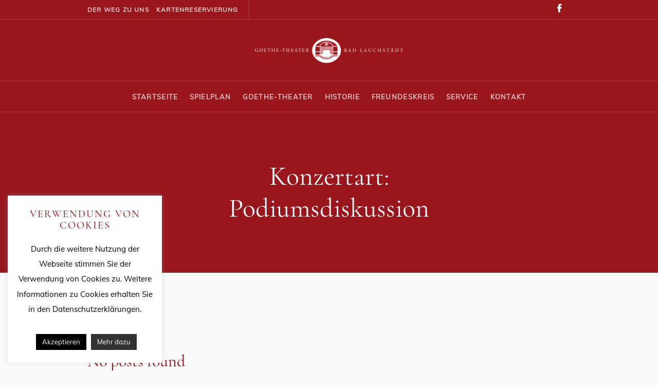

--- FILE ---
content_type: text/html; charset=UTF-8
request_url: https://goethe-theater.com/blog/wcs-type/podiumsdiskussion/
body_size: 15039
content:
<!DOCTYPE html>
<html lang="de" class="cmsmasters_html">
<head>
<meta charset="UTF-8" />
<meta name="viewport" content="width=device-width, initial-scale=1, maximum-scale=1" />
<meta name="format-detection" content="telephone=no" />
<link rel="profile" href="//gmpg.org/xfn/11" />
<link rel="pingback" href="https://goethe-theater.com/xmlrpc.php" />
<title>Podiumsdiskussion &#8211; Historische Kuranlagen &amp; Goethe-Theater Bad Lauchstädt</title>
<meta name='robots' content='max-image-preview:large' />
	<style>img:is([sizes="auto" i], [sizes^="auto," i]) { contain-intrinsic-size: 3000px 1500px }</style>
	
<link rel="alternate" type="application/rss+xml" title="Historische Kuranlagen &amp; Goethe-Theater Bad Lauchstädt &raquo; Feed" href="https://goethe-theater.com/feed/" />
<link rel="alternate" type="application/rss+xml" title="Historische Kuranlagen &amp; Goethe-Theater Bad Lauchstädt &raquo; Kommentar-Feed" href="https://goethe-theater.com/comments/feed/" />
<link rel="alternate" type="application/rss+xml" title="Historische Kuranlagen &amp; Goethe-Theater Bad Lauchstädt &raquo; Podiumsdiskussion Konzertart Feed" href="https://goethe-theater.com/blog/wcs-type/podiumsdiskussion/feed/" />
<script type="text/javascript">
/* <![CDATA[ */
window._wpemojiSettings = {"baseUrl":"https:\/\/s.w.org\/images\/core\/emoji\/16.0.1\/72x72\/","ext":".png","svgUrl":"https:\/\/s.w.org\/images\/core\/emoji\/16.0.1\/svg\/","svgExt":".svg","source":{"concatemoji":"https:\/\/goethe-theater.com\/wp-includes\/js\/wp-emoji-release.min.js?ver=63bead583882cac8d935e5014d9b7a2c"}};
/*! This file is auto-generated */
!function(s,n){var o,i,e;function c(e){try{var t={supportTests:e,timestamp:(new Date).valueOf()};sessionStorage.setItem(o,JSON.stringify(t))}catch(e){}}function p(e,t,n){e.clearRect(0,0,e.canvas.width,e.canvas.height),e.fillText(t,0,0);var t=new Uint32Array(e.getImageData(0,0,e.canvas.width,e.canvas.height).data),a=(e.clearRect(0,0,e.canvas.width,e.canvas.height),e.fillText(n,0,0),new Uint32Array(e.getImageData(0,0,e.canvas.width,e.canvas.height).data));return t.every(function(e,t){return e===a[t]})}function u(e,t){e.clearRect(0,0,e.canvas.width,e.canvas.height),e.fillText(t,0,0);for(var n=e.getImageData(16,16,1,1),a=0;a<n.data.length;a++)if(0!==n.data[a])return!1;return!0}function f(e,t,n,a){switch(t){case"flag":return n(e,"\ud83c\udff3\ufe0f\u200d\u26a7\ufe0f","\ud83c\udff3\ufe0f\u200b\u26a7\ufe0f")?!1:!n(e,"\ud83c\udde8\ud83c\uddf6","\ud83c\udde8\u200b\ud83c\uddf6")&&!n(e,"\ud83c\udff4\udb40\udc67\udb40\udc62\udb40\udc65\udb40\udc6e\udb40\udc67\udb40\udc7f","\ud83c\udff4\u200b\udb40\udc67\u200b\udb40\udc62\u200b\udb40\udc65\u200b\udb40\udc6e\u200b\udb40\udc67\u200b\udb40\udc7f");case"emoji":return!a(e,"\ud83e\udedf")}return!1}function g(e,t,n,a){var r="undefined"!=typeof WorkerGlobalScope&&self instanceof WorkerGlobalScope?new OffscreenCanvas(300,150):s.createElement("canvas"),o=r.getContext("2d",{willReadFrequently:!0}),i=(o.textBaseline="top",o.font="600 32px Arial",{});return e.forEach(function(e){i[e]=t(o,e,n,a)}),i}function t(e){var t=s.createElement("script");t.src=e,t.defer=!0,s.head.appendChild(t)}"undefined"!=typeof Promise&&(o="wpEmojiSettingsSupports",i=["flag","emoji"],n.supports={everything:!0,everythingExceptFlag:!0},e=new Promise(function(e){s.addEventListener("DOMContentLoaded",e,{once:!0})}),new Promise(function(t){var n=function(){try{var e=JSON.parse(sessionStorage.getItem(o));if("object"==typeof e&&"number"==typeof e.timestamp&&(new Date).valueOf()<e.timestamp+604800&&"object"==typeof e.supportTests)return e.supportTests}catch(e){}return null}();if(!n){if("undefined"!=typeof Worker&&"undefined"!=typeof OffscreenCanvas&&"undefined"!=typeof URL&&URL.createObjectURL&&"undefined"!=typeof Blob)try{var e="postMessage("+g.toString()+"("+[JSON.stringify(i),f.toString(),p.toString(),u.toString()].join(",")+"));",a=new Blob([e],{type:"text/javascript"}),r=new Worker(URL.createObjectURL(a),{name:"wpTestEmojiSupports"});return void(r.onmessage=function(e){c(n=e.data),r.terminate(),t(n)})}catch(e){}c(n=g(i,f,p,u))}t(n)}).then(function(e){for(var t in e)n.supports[t]=e[t],n.supports.everything=n.supports.everything&&n.supports[t],"flag"!==t&&(n.supports.everythingExceptFlag=n.supports.everythingExceptFlag&&n.supports[t]);n.supports.everythingExceptFlag=n.supports.everythingExceptFlag&&!n.supports.flag,n.DOMReady=!1,n.readyCallback=function(){n.DOMReady=!0}}).then(function(){return e}).then(function(){var e;n.supports.everything||(n.readyCallback(),(e=n.source||{}).concatemoji?t(e.concatemoji):e.wpemoji&&e.twemoji&&(t(e.twemoji),t(e.wpemoji)))}))}((window,document),window._wpemojiSettings);
/* ]]> */
</script>
<style id='wp-emoji-styles-inline-css' type='text/css'>

	img.wp-smiley, img.emoji {
		display: inline !important;
		border: none !important;
		box-shadow: none !important;
		height: 1em !important;
		width: 1em !important;
		margin: 0 0.07em !important;
		vertical-align: -0.1em !important;
		background: none !important;
		padding: 0 !important;
	}
</style>
<link rel='stylesheet' id='wp-block-library-css' href='https://goethe-theater.com/wp-includes/css/dist/block-library/style.min.css?ver=63bead583882cac8d935e5014d9b7a2c' type='text/css' media='all' />
<style id='classic-theme-styles-inline-css' type='text/css'>
/*! This file is auto-generated */
.wp-block-button__link{color:#fff;background-color:#32373c;border-radius:9999px;box-shadow:none;text-decoration:none;padding:calc(.667em + 2px) calc(1.333em + 2px);font-size:1.125em}.wp-block-file__button{background:#32373c;color:#fff;text-decoration:none}
</style>
<style id='global-styles-inline-css' type='text/css'>
:root{--wp--preset--aspect-ratio--square: 1;--wp--preset--aspect-ratio--4-3: 4/3;--wp--preset--aspect-ratio--3-4: 3/4;--wp--preset--aspect-ratio--3-2: 3/2;--wp--preset--aspect-ratio--2-3: 2/3;--wp--preset--aspect-ratio--16-9: 16/9;--wp--preset--aspect-ratio--9-16: 9/16;--wp--preset--color--black: #000000;--wp--preset--color--cyan-bluish-gray: #abb8c3;--wp--preset--color--white: #ffffff;--wp--preset--color--pale-pink: #f78da7;--wp--preset--color--vivid-red: #cf2e2e;--wp--preset--color--luminous-vivid-orange: #ff6900;--wp--preset--color--luminous-vivid-amber: #fcb900;--wp--preset--color--light-green-cyan: #7bdcb5;--wp--preset--color--vivid-green-cyan: #00d084;--wp--preset--color--pale-cyan-blue: #8ed1fc;--wp--preset--color--vivid-cyan-blue: #0693e3;--wp--preset--color--vivid-purple: #9b51e0;--wp--preset--color--color-1: #000000;--wp--preset--color--color-2: #ffffff;--wp--preset--color--color-3: #797979;--wp--preset--color--color-4: #4c4c4c;--wp--preset--color--color-5: #787b80;--wp--preset--color--color-6: #16202f;--wp--preset--color--color-7: #fafafa;--wp--preset--color--color-8: #d8dadc;--wp--preset--gradient--vivid-cyan-blue-to-vivid-purple: linear-gradient(135deg,rgba(6,147,227,1) 0%,rgb(155,81,224) 100%);--wp--preset--gradient--light-green-cyan-to-vivid-green-cyan: linear-gradient(135deg,rgb(122,220,180) 0%,rgb(0,208,130) 100%);--wp--preset--gradient--luminous-vivid-amber-to-luminous-vivid-orange: linear-gradient(135deg,rgba(252,185,0,1) 0%,rgba(255,105,0,1) 100%);--wp--preset--gradient--luminous-vivid-orange-to-vivid-red: linear-gradient(135deg,rgba(255,105,0,1) 0%,rgb(207,46,46) 100%);--wp--preset--gradient--very-light-gray-to-cyan-bluish-gray: linear-gradient(135deg,rgb(238,238,238) 0%,rgb(169,184,195) 100%);--wp--preset--gradient--cool-to-warm-spectrum: linear-gradient(135deg,rgb(74,234,220) 0%,rgb(151,120,209) 20%,rgb(207,42,186) 40%,rgb(238,44,130) 60%,rgb(251,105,98) 80%,rgb(254,248,76) 100%);--wp--preset--gradient--blush-light-purple: linear-gradient(135deg,rgb(255,206,236) 0%,rgb(152,150,240) 100%);--wp--preset--gradient--blush-bordeaux: linear-gradient(135deg,rgb(254,205,165) 0%,rgb(254,45,45) 50%,rgb(107,0,62) 100%);--wp--preset--gradient--luminous-dusk: linear-gradient(135deg,rgb(255,203,112) 0%,rgb(199,81,192) 50%,rgb(65,88,208) 100%);--wp--preset--gradient--pale-ocean: linear-gradient(135deg,rgb(255,245,203) 0%,rgb(182,227,212) 50%,rgb(51,167,181) 100%);--wp--preset--gradient--electric-grass: linear-gradient(135deg,rgb(202,248,128) 0%,rgb(113,206,126) 100%);--wp--preset--gradient--midnight: linear-gradient(135deg,rgb(2,3,129) 0%,rgb(40,116,252) 100%);--wp--preset--font-size--small: 13px;--wp--preset--font-size--medium: 20px;--wp--preset--font-size--large: 36px;--wp--preset--font-size--x-large: 42px;--wp--preset--spacing--20: 0.44rem;--wp--preset--spacing--30: 0.67rem;--wp--preset--spacing--40: 1rem;--wp--preset--spacing--50: 1.5rem;--wp--preset--spacing--60: 2.25rem;--wp--preset--spacing--70: 3.38rem;--wp--preset--spacing--80: 5.06rem;--wp--preset--shadow--natural: 6px 6px 9px rgba(0, 0, 0, 0.2);--wp--preset--shadow--deep: 12px 12px 50px rgba(0, 0, 0, 0.4);--wp--preset--shadow--sharp: 6px 6px 0px rgba(0, 0, 0, 0.2);--wp--preset--shadow--outlined: 6px 6px 0px -3px rgba(255, 255, 255, 1), 6px 6px rgba(0, 0, 0, 1);--wp--preset--shadow--crisp: 6px 6px 0px rgba(0, 0, 0, 1);}:where(.is-layout-flex){gap: 0.5em;}:where(.is-layout-grid){gap: 0.5em;}body .is-layout-flex{display: flex;}.is-layout-flex{flex-wrap: wrap;align-items: center;}.is-layout-flex > :is(*, div){margin: 0;}body .is-layout-grid{display: grid;}.is-layout-grid > :is(*, div){margin: 0;}:where(.wp-block-columns.is-layout-flex){gap: 2em;}:where(.wp-block-columns.is-layout-grid){gap: 2em;}:where(.wp-block-post-template.is-layout-flex){gap: 1.25em;}:where(.wp-block-post-template.is-layout-grid){gap: 1.25em;}.has-black-color{color: var(--wp--preset--color--black) !important;}.has-cyan-bluish-gray-color{color: var(--wp--preset--color--cyan-bluish-gray) !important;}.has-white-color{color: var(--wp--preset--color--white) !important;}.has-pale-pink-color{color: var(--wp--preset--color--pale-pink) !important;}.has-vivid-red-color{color: var(--wp--preset--color--vivid-red) !important;}.has-luminous-vivid-orange-color{color: var(--wp--preset--color--luminous-vivid-orange) !important;}.has-luminous-vivid-amber-color{color: var(--wp--preset--color--luminous-vivid-amber) !important;}.has-light-green-cyan-color{color: var(--wp--preset--color--light-green-cyan) !important;}.has-vivid-green-cyan-color{color: var(--wp--preset--color--vivid-green-cyan) !important;}.has-pale-cyan-blue-color{color: var(--wp--preset--color--pale-cyan-blue) !important;}.has-vivid-cyan-blue-color{color: var(--wp--preset--color--vivid-cyan-blue) !important;}.has-vivid-purple-color{color: var(--wp--preset--color--vivid-purple) !important;}.has-black-background-color{background-color: var(--wp--preset--color--black) !important;}.has-cyan-bluish-gray-background-color{background-color: var(--wp--preset--color--cyan-bluish-gray) !important;}.has-white-background-color{background-color: var(--wp--preset--color--white) !important;}.has-pale-pink-background-color{background-color: var(--wp--preset--color--pale-pink) !important;}.has-vivid-red-background-color{background-color: var(--wp--preset--color--vivid-red) !important;}.has-luminous-vivid-orange-background-color{background-color: var(--wp--preset--color--luminous-vivid-orange) !important;}.has-luminous-vivid-amber-background-color{background-color: var(--wp--preset--color--luminous-vivid-amber) !important;}.has-light-green-cyan-background-color{background-color: var(--wp--preset--color--light-green-cyan) !important;}.has-vivid-green-cyan-background-color{background-color: var(--wp--preset--color--vivid-green-cyan) !important;}.has-pale-cyan-blue-background-color{background-color: var(--wp--preset--color--pale-cyan-blue) !important;}.has-vivid-cyan-blue-background-color{background-color: var(--wp--preset--color--vivid-cyan-blue) !important;}.has-vivid-purple-background-color{background-color: var(--wp--preset--color--vivid-purple) !important;}.has-black-border-color{border-color: var(--wp--preset--color--black) !important;}.has-cyan-bluish-gray-border-color{border-color: var(--wp--preset--color--cyan-bluish-gray) !important;}.has-white-border-color{border-color: var(--wp--preset--color--white) !important;}.has-pale-pink-border-color{border-color: var(--wp--preset--color--pale-pink) !important;}.has-vivid-red-border-color{border-color: var(--wp--preset--color--vivid-red) !important;}.has-luminous-vivid-orange-border-color{border-color: var(--wp--preset--color--luminous-vivid-orange) !important;}.has-luminous-vivid-amber-border-color{border-color: var(--wp--preset--color--luminous-vivid-amber) !important;}.has-light-green-cyan-border-color{border-color: var(--wp--preset--color--light-green-cyan) !important;}.has-vivid-green-cyan-border-color{border-color: var(--wp--preset--color--vivid-green-cyan) !important;}.has-pale-cyan-blue-border-color{border-color: var(--wp--preset--color--pale-cyan-blue) !important;}.has-vivid-cyan-blue-border-color{border-color: var(--wp--preset--color--vivid-cyan-blue) !important;}.has-vivid-purple-border-color{border-color: var(--wp--preset--color--vivid-purple) !important;}.has-vivid-cyan-blue-to-vivid-purple-gradient-background{background: var(--wp--preset--gradient--vivid-cyan-blue-to-vivid-purple) !important;}.has-light-green-cyan-to-vivid-green-cyan-gradient-background{background: var(--wp--preset--gradient--light-green-cyan-to-vivid-green-cyan) !important;}.has-luminous-vivid-amber-to-luminous-vivid-orange-gradient-background{background: var(--wp--preset--gradient--luminous-vivid-amber-to-luminous-vivid-orange) !important;}.has-luminous-vivid-orange-to-vivid-red-gradient-background{background: var(--wp--preset--gradient--luminous-vivid-orange-to-vivid-red) !important;}.has-very-light-gray-to-cyan-bluish-gray-gradient-background{background: var(--wp--preset--gradient--very-light-gray-to-cyan-bluish-gray) !important;}.has-cool-to-warm-spectrum-gradient-background{background: var(--wp--preset--gradient--cool-to-warm-spectrum) !important;}.has-blush-light-purple-gradient-background{background: var(--wp--preset--gradient--blush-light-purple) !important;}.has-blush-bordeaux-gradient-background{background: var(--wp--preset--gradient--blush-bordeaux) !important;}.has-luminous-dusk-gradient-background{background: var(--wp--preset--gradient--luminous-dusk) !important;}.has-pale-ocean-gradient-background{background: var(--wp--preset--gradient--pale-ocean) !important;}.has-electric-grass-gradient-background{background: var(--wp--preset--gradient--electric-grass) !important;}.has-midnight-gradient-background{background: var(--wp--preset--gradient--midnight) !important;}.has-small-font-size{font-size: var(--wp--preset--font-size--small) !important;}.has-medium-font-size{font-size: var(--wp--preset--font-size--medium) !important;}.has-large-font-size{font-size: var(--wp--preset--font-size--large) !important;}.has-x-large-font-size{font-size: var(--wp--preset--font-size--x-large) !important;}
:where(.wp-block-post-template.is-layout-flex){gap: 1.25em;}:where(.wp-block-post-template.is-layout-grid){gap: 1.25em;}
:where(.wp-block-columns.is-layout-flex){gap: 2em;}:where(.wp-block-columns.is-layout-grid){gap: 2em;}
:root :where(.wp-block-pullquote){font-size: 1.5em;line-height: 1.6;}
</style>
<link rel='stylesheet' id='contact-form-7-css' href='https://goethe-theater.com/wp-content/plugins/contact-form-7/includes/css/styles.css?ver=6.1.1' type='text/css' media='all' />
<link rel='stylesheet' id='cookie-law-info-css' href='https://goethe-theater.com/wp-content/plugins/cookie-law-info/legacy/public/css/cookie-law-info-public.css?ver=3.3.5' type='text/css' media='all' />
<link rel='stylesheet' id='cookie-law-info-gdpr-css' href='https://goethe-theater.com/wp-content/plugins/cookie-law-info/legacy/public/css/cookie-law-info-gdpr.css?ver=3.3.5' type='text/css' media='all' />
<link rel='stylesheet' id='gbtl-shortcodes-css' href='https://goethe-theater.com/wp-content/plugins/gbtl-custom-shortcodes/gbtl-custom-shortcodes.css?ver=63bead583882cac8d935e5014d9b7a2c' type='text/css' media='all' />
<link rel='stylesheet' id='wcs-timetable-css' href='https://goethe-theater.com/wp-content/plugins/weekly-class/assets/front/css/timetable.css?ver=2.5.9' type='text/css' media='all' />
<style id='wcs-timetable-inline-css' type='text/css'>
.wcs-single__action .wcs-btn--action{color:rgba( 255,255,255,1);background-color:#BD322C}
</style>
<link rel='stylesheet' id='sm-style-css' href='https://goethe-theater.com/wp-content/plugins/wp-show-more/wpsm-style.css?ver=63bead583882cac8d935e5014d9b7a2c' type='text/css' media='all' />
<link rel='stylesheet' id='galleria-metropolia-theme-style-css' href='https://goethe-theater.com/wp-content/themes/galleria-metropolia/style.css?ver=1.0.0' type='text/css' media='screen, print' />
<link rel='stylesheet' id='galleria-metropolia-style-css' href='https://goethe-theater.com/wp-content/themes/galleria-metropolia/theme-framework/theme-style/css/style.css?ver=1.0.0' type='text/css' media='screen, print' />
<style id='galleria-metropolia-style-inline-css' type='text/css'>

	.header_mid .header_mid_inner .logo_wrap {
		width : 360px;
	}

	.header_mid_inner .logo img.logo_retina {
		width : 600px;
	}
	
	.header_mid_scroll .header_mid_inner .logo img.logo_retina {
		width : auto;
	}


		.headline_aligner, 
		.cmsmasters_breadcrumbs_aligner {
			min-height:312px;
		}
		

		#page .cmsmasters_social_icon_color.cmsmasters_social_icon_2 {
			color:rgba(255,255,255,0.4);
		}
					
		#page .cmsmasters_social_icon_color.cmsmasters_social_icon_2:hover {
			color:#ffffff;
		}
					

	.header_top {
		height : 38px;
	}
	
	.header_mid {
		height : 120px;
	}
	
	.header_bot {
		height : 60px;
	}
	
	#page.cmsmasters_heading_after_header #middle, 
	#page.cmsmasters_heading_under_header #middle .headline .headline_outer {
		padding-top : 120px;
	}
	
	#page.cmsmasters_heading_after_header.enable_header_top #middle, 
	#page.cmsmasters_heading_under_header.enable_header_top #middle .headline .headline_outer {
		padding-top : 158px;
	}
	
	#page.cmsmasters_heading_after_header.enable_header_bottom #middle, 
	#page.cmsmasters_heading_under_header.enable_header_bottom #middle .headline .headline_outer {
		padding-top : 180px;
	}
	
	#page.cmsmasters_heading_after_header.enable_header_top.enable_header_bottom #middle, 
	#page.cmsmasters_heading_under_header.enable_header_top.enable_header_bottom #middle .headline .headline_outer {
		padding-top : 218px;
	}
	
	@media only screen and (max-width: 1024px) {
		.header_top,
		.header_mid,
		.header_bot {
			height : auto;
		}
		
		.header_mid .header_mid_inner > div {
			height : 120px;
		}
		
		.header_bot .header_bot_inner > div {
			height : 60px;
		}
		
		#page.cmsmasters_heading_after_header #middle, 
		#page.cmsmasters_heading_under_header #middle .headline .headline_outer, 
		#page.cmsmasters_heading_after_header.enable_header_top #middle, 
		#page.cmsmasters_heading_under_header.enable_header_top #middle .headline .headline_outer, 
		#page.cmsmasters_heading_after_header.enable_header_bottom #middle, 
		#page.cmsmasters_heading_under_header.enable_header_bottom #middle .headline .headline_outer, 
		#page.cmsmasters_heading_after_header.enable_header_top.enable_header_bottom #middle, 
		#page.cmsmasters_heading_under_header.enable_header_top.enable_header_bottom #middle .headline .headline_outer {
			padding-top : 0 !important;
		}
	}
	
	@media only screen and (max-width: 768px) {
		.header_mid .header_mid_inner > div, 
		.header_bot .header_bot_inner > div {
			height:auto;
		}
	}
#page .cmsmasters_rounded_button {
    width: 100px;
    padding: 28px 10px;
}
</style>
<link rel='stylesheet' id='galleria-metropolia-adaptive-css' href='https://goethe-theater.com/wp-content/themes/galleria-metropolia/theme-framework/theme-style/css/adaptive.css?ver=1.0.0' type='text/css' media='screen, print' />
<link rel='stylesheet' id='galleria-metropolia-retina-css' href='https://goethe-theater.com/wp-content/themes/galleria-metropolia/theme-framework/theme-style/css/retina.css?ver=1.0.0' type='text/css' media='screen' />
<link rel='stylesheet' id='galleria-metropolia-icons-css' href='https://goethe-theater.com/wp-content/themes/galleria-metropolia/css/fontello.css?ver=1.0.0' type='text/css' media='screen' />
<link rel='stylesheet' id='galleria-metropolia-icons-custom-css' href='https://goethe-theater.com/wp-content/themes/galleria-metropolia/theme-vars/theme-style/css/fontello-custom.css?ver=1.0.0' type='text/css' media='screen' />
<link rel='stylesheet' id='animate-css' href='https://goethe-theater.com/wp-content/themes/galleria-metropolia/css/animate.css?ver=1.0.0' type='text/css' media='screen' />
<link rel='stylesheet' id='ilightbox-css' href='https://goethe-theater.com/wp-content/themes/galleria-metropolia/css/ilightbox.css?ver=2.2.0' type='text/css' media='screen' />
<link rel='stylesheet' id='ilightbox-skin-light-css' href='https://goethe-theater.com/wp-content/themes/galleria-metropolia/css/ilightbox-skins/light-skin.css?ver=2.2.0' type='text/css' media='screen' />
<link rel='stylesheet' id='galleria-metropolia-fonts-schemes-css' href='https://goethe-theater.com/wp-content/uploads/cmsmasters_styles/galleria-metropolia.css?ver=1.0.0' type='text/css' media='screen' />
<link rel='stylesheet' id='google-fonts-css' href='//goethe-theater.com/wp-content/uploads/omgf/google-fonts/google-fonts.css?ver=1705435227' type='text/css' media='all' />
<link rel='stylesheet' id='galleria-metropolia-gutenberg-frontend-style-css' href='https://goethe-theater.com/wp-content/themes/galleria-metropolia/gutenberg/cmsmasters-framework/theme-style/css/frontend-style.css?ver=1.0.0' type='text/css' media='screen' />
<link rel='stylesheet' id='newsletter-css' href='https://goethe-theater.com/wp-content/plugins/newsletter/style.css?ver=8.9.4' type='text/css' media='all' />
<link rel='stylesheet' id='galleria-metropolia-child-style-css' href='https://goethe-theater.com/wp-content/themes/galleria-metropolia-child/style.css?ver=1.0.0' type='text/css' media='screen, print' />
<link rel='stylesheet' id='cf7cf-style-css' href='https://goethe-theater.com/wp-content/plugins/cf7-conditional-fields/style.css?ver=2.6.3' type='text/css' media='all' />
<script type="text/javascript" src="https://goethe-theater.com/wp-includes/js/jquery/jquery.min.js?ver=3.7.1" id="jquery-core-js"></script>
<script type="text/javascript" src="https://goethe-theater.com/wp-includes/js/jquery/jquery-migrate.min.js?ver=3.4.1" id="jquery-migrate-js"></script>
<script type="text/javascript" id="cookie-law-info-js-extra">
/* <![CDATA[ */
var Cli_Data = {"nn_cookie_ids":[],"cookielist":[],"non_necessary_cookies":[],"ccpaEnabled":"","ccpaRegionBased":"","ccpaBarEnabled":"","strictlyEnabled":["necessary","obligatoire"],"ccpaType":"gdpr","js_blocking":"","custom_integration":"","triggerDomRefresh":"","secure_cookies":""};
var cli_cookiebar_settings = {"animate_speed_hide":"500","animate_speed_show":"500","background":"#FFF","border":"#b1a6a6c2","border_on":"","button_1_button_colour":"#000","button_1_button_hover":"#000000","button_1_link_colour":"#fff","button_1_as_button":"1","button_1_new_win":"","button_2_button_colour":"#333","button_2_button_hover":"#292929","button_2_link_colour":"#ffffff","button_2_as_button":"1","button_2_hidebar":"1","button_3_button_colour":"#000","button_3_button_hover":"#000000","button_3_link_colour":"#fff","button_3_as_button":"1","button_3_new_win":"","button_4_button_colour":"#000","button_4_button_hover":"#000000","button_4_link_colour":"#fff","button_4_as_button":"1","button_7_button_colour":"#61a229","button_7_button_hover":"#4e8221","button_7_link_colour":"#fff","button_7_as_button":"1","button_7_new_win":"","font_family":"inherit","header_fix":"","notify_animate_hide":"1","notify_animate_show":"","notify_div_id":"#cookie-law-info-bar","notify_position_horizontal":"right","notify_position_vertical":"bottom","scroll_close":"","scroll_close_reload":"","accept_close_reload":"","reject_close_reload":"1","showagain_tab":"","showagain_background":"#fff","showagain_border":"#000","showagain_div_id":"#cookie-law-info-again","showagain_x_position":"100px","text":"#000","show_once_yn":"1","show_once":"10000","logging_on":"","as_popup":"","popup_overlay":"1","bar_heading_text":"Verwendung von Cookies","cookie_bar_as":"widget","popup_showagain_position":"bottom-right","widget_position":"left"};
var log_object = {"ajax_url":"https:\/\/goethe-theater.com\/wp-admin\/admin-ajax.php"};
/* ]]> */
</script>
<script type="text/javascript" src="https://goethe-theater.com/wp-content/plugins/cookie-law-info/legacy/public/js/cookie-law-info-public.js?ver=3.3.5" id="cookie-law-info-js"></script>
<script type="text/javascript" src="//goethe-theater.com/wp-content/plugins/revslider/sr6/assets/js/rbtools.min.js?ver=6.7.37" id="tp-tools-js"></script>
<script type="text/javascript" src="//goethe-theater.com/wp-content/plugins/revslider/sr6/assets/js/rs6.min.js?ver=6.7.37" id="revmin-js"></script>
<script type="text/javascript" src="https://goethe-theater.com/wp-content/themes/galleria-metropolia/js/debounced-resize.min.js?ver=1.0.0" id="debounced-resize-js"></script>
<script type="text/javascript" src="https://goethe-theater.com/wp-content/themes/galleria-metropolia/js/modernizr.min.js?ver=1.0.0" id="modernizr-js"></script>
<script type="text/javascript" src="https://goethe-theater.com/wp-content/themes/galleria-metropolia/js/respond.min.js?ver=1.0.0" id="respond-js"></script>
<script type="text/javascript" src="https://goethe-theater.com/wp-content/themes/galleria-metropolia/js/jquery.iLightBox.min.js?ver=2.2.0" id="iLightBox-js"></script>
<link rel="https://api.w.org/" href="https://goethe-theater.com/wp-json/" /><style type="text/css" media="all" id="wcs_styles"></style><meta name="generator" content="Powered by Slider Revolution 6.7.37 - responsive, Mobile-Friendly Slider Plugin for WordPress with comfortable drag and drop interface." />
<link rel="icon" href="https://goethe-theater.com/wp-content/uploads/2019/02/cropped-goethe-theater-bad-lauchstaedt-signet-2-32x32.png" sizes="32x32" />
<link rel="icon" href="https://goethe-theater.com/wp-content/uploads/2019/02/cropped-goethe-theater-bad-lauchstaedt-signet-2-192x192.png" sizes="192x192" />
<link rel="apple-touch-icon" href="https://goethe-theater.com/wp-content/uploads/2019/02/cropped-goethe-theater-bad-lauchstaedt-signet-2-180x180.png" />
<meta name="msapplication-TileImage" content="https://goethe-theater.com/wp-content/uploads/2019/02/cropped-goethe-theater-bad-lauchstaedt-signet-2-270x270.png" />
<script>function setREVStartSize(e){
			//window.requestAnimationFrame(function() {
				window.RSIW = window.RSIW===undefined ? window.innerWidth : window.RSIW;
				window.RSIH = window.RSIH===undefined ? window.innerHeight : window.RSIH;
				try {
					var pw = document.getElementById(e.c).parentNode.offsetWidth,
						newh;
					pw = pw===0 || isNaN(pw) || (e.l=="fullwidth" || e.layout=="fullwidth") ? window.RSIW : pw;
					e.tabw = e.tabw===undefined ? 0 : parseInt(e.tabw);
					e.thumbw = e.thumbw===undefined ? 0 : parseInt(e.thumbw);
					e.tabh = e.tabh===undefined ? 0 : parseInt(e.tabh);
					e.thumbh = e.thumbh===undefined ? 0 : parseInt(e.thumbh);
					e.tabhide = e.tabhide===undefined ? 0 : parseInt(e.tabhide);
					e.thumbhide = e.thumbhide===undefined ? 0 : parseInt(e.thumbhide);
					e.mh = e.mh===undefined || e.mh=="" || e.mh==="auto" ? 0 : parseInt(e.mh,0);
					if(e.layout==="fullscreen" || e.l==="fullscreen")
						newh = Math.max(e.mh,window.RSIH);
					else{
						e.gw = Array.isArray(e.gw) ? e.gw : [e.gw];
						for (var i in e.rl) if (e.gw[i]===undefined || e.gw[i]===0) e.gw[i] = e.gw[i-1];
						e.gh = e.el===undefined || e.el==="" || (Array.isArray(e.el) && e.el.length==0)? e.gh : e.el;
						e.gh = Array.isArray(e.gh) ? e.gh : [e.gh];
						for (var i in e.rl) if (e.gh[i]===undefined || e.gh[i]===0) e.gh[i] = e.gh[i-1];
											
						var nl = new Array(e.rl.length),
							ix = 0,
							sl;
						e.tabw = e.tabhide>=pw ? 0 : e.tabw;
						e.thumbw = e.thumbhide>=pw ? 0 : e.thumbw;
						e.tabh = e.tabhide>=pw ? 0 : e.tabh;
						e.thumbh = e.thumbhide>=pw ? 0 : e.thumbh;
						for (var i in e.rl) nl[i] = e.rl[i]<window.RSIW ? 0 : e.rl[i];
						sl = nl[0];
						for (var i in nl) if (sl>nl[i] && nl[i]>0) { sl = nl[i]; ix=i;}
						var m = pw>(e.gw[ix]+e.tabw+e.thumbw) ? 1 : (pw-(e.tabw+e.thumbw)) / (e.gw[ix]);
						newh =  (e.gh[ix] * m) + (e.tabh + e.thumbh);
					}
					var el = document.getElementById(e.c);
					if (el!==null && el) el.style.height = newh+"px";
					el = document.getElementById(e.c+"_wrapper");
					if (el!==null && el) {
						el.style.height = newh+"px";
						el.style.display = "block";
					}
				} catch(e){
					console.log("Failure at Presize of Slider:" + e)
				}
			//});
		  };</script>
		<style type="text/css" id="wp-custom-css">
			.cmsmasters-icon-instagram { display: none !important; }

.home-highlight .wcs-timetable__carousel .wcs-class__image { height: auto !important; }		</style>
		</head>
<body data-rsssl=1 class="archive tax-wcs-type term-podiumsdiskussion term-63 wp-theme-galleria-metropolia wp-child-theme-galleria-metropolia-child">
<title>Podiumsdiskussion &#8211; Historische Kuranlagen &amp; Goethe-Theater Bad Lauchstädt</title>
<meta name='robots' content='max-image-preview:large' />
	<style>img:is([sizes="auto" i], [sizes^="auto," i]) { contain-intrinsic-size: 3000px 1500px }</style>
	
<link rel="alternate" type="application/rss+xml" title="Historische Kuranlagen &amp; Goethe-Theater Bad Lauchstädt &raquo; Feed" href="https://goethe-theater.com/feed/" />
<link rel="alternate" type="application/rss+xml" title="Historische Kuranlagen &amp; Goethe-Theater Bad Lauchstädt &raquo; Kommentar-Feed" href="https://goethe-theater.com/comments/feed/" />
<link rel="alternate" type="application/rss+xml" title="Historische Kuranlagen &amp; Goethe-Theater Bad Lauchstädt &raquo; Podiumsdiskussion Konzertart Feed" href="https://goethe-theater.com/blog/wcs-type/podiumsdiskussion/feed/" />
<link rel="https://api.w.org/" href="https://goethe-theater.com/wp-json/" /><style type="text/css" media="all" id="wcs_styles"></style><meta name="generator" content="Powered by Slider Revolution 6.7.37 - responsive, Mobile-Friendly Slider Plugin for WordPress with comfortable drag and drop interface." />
<link rel="icon" href="https://goethe-theater.com/wp-content/uploads/2019/02/cropped-goethe-theater-bad-lauchstaedt-signet-2-32x32.png" sizes="32x32" />
<link rel="icon" href="https://goethe-theater.com/wp-content/uploads/2019/02/cropped-goethe-theater-bad-lauchstaedt-signet-2-192x192.png" sizes="192x192" />
<link rel="apple-touch-icon" href="https://goethe-theater.com/wp-content/uploads/2019/02/cropped-goethe-theater-bad-lauchstaedt-signet-2-180x180.png" />
<meta name="msapplication-TileImage" content="https://goethe-theater.com/wp-content/uploads/2019/02/cropped-goethe-theater-bad-lauchstaedt-signet-2-270x270.png" />
		<style type="text/css" id="wp-custom-css">
			.cmsmasters-icon-instagram { display: none !important; }

.home-highlight .wcs-timetable__carousel .wcs-class__image { height: auto !important; }		</style>
		

<!-- Start Page -->
<div id="page" class="chrome_only cmsmasters_liquid fixed_header enable_header_top enable_header_bottom enable_header_centered cmsmasters_heading_under_header hfeed site">

<!-- Start Main -->
<div id="main">


<!-- Start Header -->
<header id="header">
	<div class="header_top" data-height="38"><div class="header_top_outer"><div class="header_top_inner"><div class="top_nav_wrap"><a class="responsive_top_nav cmsmasters_theme_icon_resp_nav" href="javascript:void(0)"></a><nav><div class="menu-top-line-navigation-container"><ul id="top_line_nav" class="top_line_nav"><li id="menu-item-15382" class="top-header-facebook menu-item menu-item-type-custom menu-item-object-custom menu-item-15382"><a target="_blank" href="https://de-de.facebook.com/pages/Goethe-Theater-Bad-Lauchstadt/141308705925598"><span class="nav_item_wrap">facebook</span></a></li>
</ul></div></nav></div><div class="header_top_meta"><div class="meta_wrap"><a href="https://goethe-theater.com/kontakt/" target="_self">Der Weg zu uns</a>
<a href="https://goethe-theater.com/spielplan/" target="_self">Kartenreservierung</a></div></div></div></div><div class="header_top_but closed"><span class="cmsmasters_theme_icon_slide_bottom"></span></div></div><div class="header_mid" data-height="120"><div class="header_mid_outer"><div class="header_mid_inner"><div class="logo_wrap"><a href="https://goethe-theater.com/" title="Historische Kuranlagen &amp; Goethe-Theater Bad Lauchstädt" class="logo">
	<img src="https://goethe-theater.com/wp-content/uploads/2019/01/goethe-theater-bad-lauchstaedt-logo-2-neg.png" alt="Historische Kuranlagen &amp; Goethe-Theater Bad Lauchstädt" /><img class="logo_retina" src="https://goethe-theater.com/wp-content/uploads/2019/01/goethe-theater-bad-lauchstaedt-logo-2-neg.png" alt="Historische Kuranlagen &amp; Goethe-Theater Bad Lauchstädt" width="600" height="200" /></a>
</div></div></div></div><div class="header_bot" data-height="60"><div class="header_bot_outer"><div class="header_bot_inner"><div class="resp_bot_nav_wrap"><div class="resp_bot_nav_outer"><a class="responsive_nav resp_bot_nav cmsmasters_theme_icon_resp_nav" href="javascript:void(0)"></a></div></div><!-- Start Navigation --><div class="bot_nav_wrap"><nav><div class="menu-hauptnavigation-container"><ul id="navigation" class="bot_nav navigation"><li id="menu-item-16341" class="menu-item menu-item-type-post_type menu-item-object-page menu-item-home menu-item-16341 menu-item-depth-0"><a href="https://goethe-theater.com/"><span class="nav_item_wrap"><span class="nav_title">Startseite</span></span></a></li>
<li id="menu-item-15389" class="menu-item menu-item-type-post_type menu-item-object-page menu-item-has-children menu-item-15389 menu-item-depth-0"><a href="https://goethe-theater.com/spielplan/"><span class="nav_item_wrap"><span class="nav_title">Spielplan</span></span></a>
<ul class="sub-menu">
	<li id="menu-item-15658" class="menu-item menu-item-type-post_type menu-item-object-page menu-item-15658 menu-item-depth-1"><a href="https://goethe-theater.com/spielplan/spielplan-komplettuebersicht/"><span class="nav_item_wrap"><span class="nav_title">Komplettübersicht</span></span></a>	</li>
	<li id="menu-item-17547" class="menu-item menu-item-type-post_type menu-item-object-page menu-item-17547 menu-item-depth-1"><a href="https://goethe-theater.com/spielplan/abonnements/"><span class="nav_item_wrap"><span class="nav_title">Abonnements</span></span></a>	</li>
</ul>
</li>
<li id="menu-item-15390" class="menu-item menu-item-type-post_type menu-item-object-page menu-item-has-children menu-item-15390 menu-item-depth-0"><a href="https://goethe-theater.com/goethe-theater/"><span class="nav_item_wrap"><span class="nav_title">Goethe-Theater</span></span></a>
<ul class="sub-menu">
	<li id="menu-item-15403" class="menu-item menu-item-type-post_type menu-item-object-page menu-item-15403 menu-item-depth-1"><a href="https://goethe-theater.com/goethe-theater/das-theater/"><span class="nav_item_wrap"><span class="nav_title">Das Theater</span></span></a>	</li>
	<li id="menu-item-17347" class="menu-item menu-item-type-post_type menu-item-object-page menu-item-17347 menu-item-depth-1"><a href="https://goethe-theater.com/goethe-theater/das-festspiel-der-deutschen-sprache/"><span class="nav_item_wrap"><span class="nav_title">Das Festspiel der deutschen Sprache</span></span></a>	</li>
	<li id="menu-item-16637" class="menu-item menu-item-type-post_type menu-item-object-page menu-item-16637 menu-item-depth-1"><a href="https://goethe-theater.com/goethe-theater/freundeskreis/"><span class="nav_item_wrap"><span class="nav_title">Freundeskreis</span></span></a>	</li>
	<li id="menu-item-16758" class="menu-item menu-item-type-post_type menu-item-object-page menu-item-16758 menu-item-depth-1"><a href="https://goethe-theater.com/goethe-theater/stellenangebot/"><span class="nav_item_wrap"><span class="nav_title">Stellenangebot</span></span></a>	</li>
</ul>
</li>
<li id="menu-item-15404" class="menu-item menu-item-type-post_type menu-item-object-page menu-item-has-children menu-item-15404 menu-item-depth-0"><a href="https://goethe-theater.com/historie/"><span class="nav_item_wrap"><span class="nav_title">Historie</span></span></a>
<ul class="sub-menu">
	<li id="menu-item-15392" class="menu-item menu-item-type-post_type menu-item-object-page menu-item-15392 menu-item-depth-1"><a href="https://goethe-theater.com/historie/die-historischen-kuranlagen/"><span class="nav_item_wrap"><span class="nav_title">Die Historischen Kuranlagen</span></span></a>	</li>
	<li id="menu-item-15958" class="menu-item menu-item-type-post_type menu-item-object-page menu-item-15958 menu-item-depth-1"><a href="https://goethe-theater.com/historie/neues-schillerhaus/"><span class="nav_item_wrap"><span class="nav_title">Neues Schillerhaus</span></span></a>	</li>
	<li id="menu-item-15394" class="menu-item menu-item-type-post_type menu-item-object-page menu-item-15394 menu-item-depth-1"><a href="https://goethe-theater.com/historie/lauchstaedter-persoenlichkeiten/"><span class="nav_item_wrap"><span class="nav_title">Lauchstädter Persönlichkeiten</span></span></a>	</li>
</ul>
</li>
<li id="menu-item-16638" class="menu-item menu-item-type-post_type menu-item-object-page menu-item-16638 menu-item-depth-0"><a href="https://goethe-theater.com/goethe-theater/freundeskreis/"><span class="nav_item_wrap"><span class="nav_title">Freundeskreis</span></span></a></li>
<li id="menu-item-15405" class="menu-item menu-item-type-post_type menu-item-object-page menu-item-has-children menu-item-15405 menu-item-depth-0"><a href="https://goethe-theater.com/service/"><span class="nav_item_wrap"><span class="nav_title">Service</span></span></a>
<ul class="sub-menu">
	<li id="menu-item-15869" class="menu-item menu-item-type-post_type menu-item-object-page menu-item-15869 menu-item-depth-1"><a href="https://goethe-theater.com/service/vermietung/"><span class="nav_item_wrap"><span class="nav_title">Vermietung</span></span></a>	</li>
	<li id="menu-item-15868" class="menu-item menu-item-type-post_type menu-item-object-page menu-item-15868 menu-item-depth-1"><a href="https://goethe-theater.com/service/fuehrungen/"><span class="nav_item_wrap"><span class="nav_title">Führungen</span></span></a>	</li>
	<li id="menu-item-15870" class="menu-item menu-item-type-post_type menu-item-object-page menu-item-15870 menu-item-depth-1"><a href="https://goethe-theater.com/service/gaestezimmer/"><span class="nav_item_wrap"><span class="nav_title">Gästezimmer</span></span></a>	</li>
	<li id="menu-item-15396" class="menu-item menu-item-type-post_type menu-item-object-page menu-item-15396 menu-item-depth-1"><a href="https://goethe-theater.com/service/archiv/"><span class="nav_item_wrap"><span class="nav_title">Archiv</span></span></a>	</li>
</ul>
</li>
<li id="menu-item-15401" class="menu-item menu-item-type-post_type menu-item-object-page menu-item-15401 menu-item-depth-0"><a href="https://goethe-theater.com/kontakt/"><span class="nav_item_wrap"><span class="nav_title">Kontakt</span></span></a></li>
</ul></div></nav></div><!-- Finish Navigation --></div></div></div></header>
<!-- Finish Header -->


<!-- Start Middle -->
<div id="middle">
<div class="headline cmsmasters_color_scheme_default">
				<div class="headline_outer">
					<div class="headline_color"></div><div class="headline_inner align_center">
					<div class="headline_aligner"></div><div class="headline_text"><h1 class="entry-title"><span>Konzertart: <span>Podiumsdiskussion</span></span></h1></div></div></div></div><div class="middle_inner">
<div class="content_wrap fullwidth">

<!-- Start Content -->
<div class="middle_content entry"><div class="cmsmasters_archive">
<h2>No posts found</h2></div>
</div>
<!-- Finish Content -->



		</div>
	</div>
</div>
<!-- Finish Middle -->
	<!-- Start Bottom -->
	<div id="bottom" class="cmsmasters_color_scheme_default">
		<div class="bottom_bg">
			<div class="bottom_outer">
				<div class="bottom_inner sidebar_layout_131313">
	<aside id="text-5" class="widget widget_text">			<div class="textwidget"><p><img decoding="async" style="width: 100%; height: auto;" src="https://goethe-theater.com/wp-content/uploads/2019/01/goethe-theater-bad-lauchstaedt-logo-1.png" alt="picture" /></p>
</div>
		</aside><aside id="text-3" class="widget widget_text"><h3 class="widgettitle">Kontakt</h3>			<div class="textwidget"><p>Historische Kuranlagen &amp;<br />
Goethe-Theater Bad Lauchstädt GmbH<br />
Parkstraße 18<br />
06246 Goethestadt Bad Lauchstädt</p>
</div>
		</aside><aside id="custom_html-3" class="widget_text widget widget_custom_html"><h3 class="widgettitle">Besucherzentrum</h3><div class="textwidget custom-html-widget"><strong>Öffnungszeiten</strong>
<p>Dienstag bis Freitag 10 - 15:30 Uhr<br />
vom 1. November bis 2. April</p>
<p><div id="cmsmasters_icon_jljk82wlx8" class="cmsmasters_icon_wrap"><span class="cmsmasters_simple_icon cmsmasters-icon-phone"></span><span class="cmsmasters_simple_icon_title"></span></div>
 <a href="tel:+493463578214">+49 (0) 34635.782 - 14</a><br />
<div id="cmsmasters_icon_jljk82wlx8" class="cmsmasters_icon_wrap"><span class="cmsmasters_simple_icon cmsmasters-icon-phone"></span><span class="cmsmasters_simple_icon_title"></span></div>
 <a href="tel:+493463578216">+49 (0) 34635.782 - 16</a><br />
<div id="cmsmasters_icon_jljk82wlx8" class="cmsmasters_icon_wrap"><span class="cmsmasters_simple_icon cmsmasters-icon-mail"></span><span class="cmsmasters_simple_icon_title"></span></div>
 <a href="ma&#105;&#108;&#116;&#x6f;&#x3a;&#x62;&#x65;su&#99;&#104;&#101;&#x72;&#x40;&#x67;&#x6f;et&#104;&#101;&#45;&#x74;&#x68;&#x65;&#x61;te&#114;&#46;&#99;&#x6f;&#x6d;">&#98;&#x65;&#x73;u&#99;&#x68;&#x65;r&#64;&#x67;o&#101;&#x74;&#x68;e&#45;&#x74;h&#101;&#x61;&#x74;e&#114;&#x2e;&#x63;&#111;&#x6d;</a></p></div></aside>				</div>
			</div>
		</div>
	</div>
	<!-- Finish Bottom -->
	<a href="javascript:void(0)" id="slide_top" class="cmsmasters_theme_icon_slide_to_top"><span></span></a>
</div>
<!-- Finish Main -->

<!-- Start Footer -->
<footer id="footer">
	<div class="footer cmsmasters_color_scheme_footer cmsmasters_footer_default">
	<div class="footer_inner">
		<div class="footer_inner_cont">
			<div class="footer_nav_wrap"><nav><div class="menu-fusszeile-navigation-container"><ul id="footer_nav" class="footer_nav"><li id="menu-item-15387" class="menu-item menu-item-type-post_type menu-item-object-page menu-item-home menu-item-15387"><a href="https://goethe-theater.com/">Startseite</a></li>
<li id="menu-item-15388" class="menu-item menu-item-type-post_type menu-item-object-page menu-item-15388"><a href="https://goethe-theater.com/spielplan/">Spielplan</a></li>
<li id="menu-item-15380" class="menu-item menu-item-type-post_type menu-item-object-page menu-item-15380"><a href="https://goethe-theater.com/ueber-uns/">Über uns</a></li>
<li id="menu-item-15402" class="menu-item menu-item-type-post_type menu-item-object-page menu-item-15402"><a href="https://goethe-theater.com/service/archiv/">Archiv</a></li>
<li id="menu-item-15398" class="menu-item menu-item-type-post_type menu-item-object-page menu-item-15398"><a href="https://goethe-theater.com/agb/">AGB</a></li>
<li id="menu-item-15399" class="menu-item menu-item-type-post_type menu-item-object-page menu-item-15399"><a href="https://goethe-theater.com/impressum/">Impressum</a></li>
</ul></div></nav></div>
<div class="social_wrap">
	<div class="social_wrap_inner">
		<ul>
				<li>
					<a href="https://de-de.facebook.com/pages/Goethe-Theater-Bad-Lauchstadt/141308705925598" class="cmsmasters_social_icon cmsmasters_social_icon_1 cmsmasters-icon-custom-facebook-6" title="facebook" target="_blank"></a>
				</li>
				<li>
					<a href="#" class="cmsmasters_social_icon cmsmasters_social_icon_2 cmsmasters-icon-instagram cmsmasters_social_icon_color" title="Instagram" target="_blank"></a>
				</li>
				<li>
					<a href="https://twitter.com/goethe_theater" class="cmsmasters_social_icon cmsmasters_social_icon_3 cmsmasters-icon-twitter" title="Twitter" target="_blank"></a>
				</li>
		</ul>
	</div>
</div>			<span class="footer_copyright copyright">
				<a class="privacy-policy-link" href="https://goethe-theater.com/datenschutzerklaerung/" rel="privacy-policy">Datenschutzerklärung</a> / Historische Kuranlagen &amp; Goethe-Theater Bad Lauchstädt © 2024			</span>
		</div>
	</div>
</div></footer>
<!-- Finish Footer -->

</div>
<span class="cmsmasters_responsive_width"></span>
<!-- Finish Page -->


		<script>
			window.RS_MODULES = window.RS_MODULES || {};
			window.RS_MODULES.modules = window.RS_MODULES.modules || {};
			window.RS_MODULES.waiting = window.RS_MODULES.waiting || [];
			window.RS_MODULES.defered = false;
			window.RS_MODULES.moduleWaiting = window.RS_MODULES.moduleWaiting || {};
			window.RS_MODULES.type = 'compiled';
		</script>
		<script type="speculationrules">
{"prefetch":[{"source":"document","where":{"and":[{"href_matches":"\/*"},{"not":{"href_matches":["\/wp-*.php","\/wp-admin\/*","\/wp-content\/uploads\/*","\/wp-content\/*","\/wp-content\/plugins\/*","\/wp-content\/themes\/galleria-metropolia-child\/*","\/wp-content\/themes\/galleria-metropolia\/*","\/*\\?(.+)"]}},{"not":{"selector_matches":"a[rel~=\"nofollow\"]"}},{"not":{"selector_matches":".no-prefetch, .no-prefetch a"}}]},"eagerness":"conservative"}]}
</script>
<!--googleoff: all--><div id="cookie-law-info-bar" data-nosnippet="true"><h5 class="cli_messagebar_head">Verwendung von Cookies</h5><span>Durch die weitere Nutzung der Webseite stimmen Sie der Verwendung von Cookies zu. Weitere Informationen zu Cookies erhalten Sie in den Datenschutzerklärungen.<br />
<br />
<a role='button' data-cli_action="accept" id="cookie_action_close_header" class="medium cli-plugin-button cli-plugin-main-button cookie_action_close_header cli_action_button wt-cli-accept-btn">Akzeptieren</a> <a href="https://goethe-theater.com/datenschutzerklaerung/" id="CONSTANT_OPEN_URL" target="_blank" class="medium cli-plugin-button cli-plugin-main-link">Mehr dazu</a></span></div><div id="cookie-law-info-again" data-nosnippet="true"><span id="cookie_hdr_showagain">Cookies &amp; Datenschutzerklärung</span></div><div class="cli-modal" data-nosnippet="true" id="cliSettingsPopup" tabindex="-1" role="dialog" aria-labelledby="cliSettingsPopup" aria-hidden="true">
  <div class="cli-modal-dialog" role="document">
	<div class="cli-modal-content cli-bar-popup">
		  <button type="button" class="cli-modal-close" id="cliModalClose">
			<svg class="" viewBox="0 0 24 24"><path d="M19 6.41l-1.41-1.41-5.59 5.59-5.59-5.59-1.41 1.41 5.59 5.59-5.59 5.59 1.41 1.41 5.59-5.59 5.59 5.59 1.41-1.41-5.59-5.59z"></path><path d="M0 0h24v24h-24z" fill="none"></path></svg>
			<span class="wt-cli-sr-only">Schließen</span>
		  </button>
		  <div class="cli-modal-body">
			<div class="cli-container-fluid cli-tab-container">
	<div class="cli-row">
		<div class="cli-col-12 cli-align-items-stretch cli-px-0">
			<div class="cli-privacy-overview">
				<h4>Privacy Overview</h4>				<div class="cli-privacy-content">
					<div class="cli-privacy-content-text">This website uses cookies to improve your experience while you navigate through the website. Out of these, the cookies that are categorized as necessary are stored on your browser as they are essential for the working of basic functionalities of the website. We also use third-party cookies that help us analyze and understand how you use this website. These cookies will be stored in your browser only with your consent. You also have the option to opt-out of these cookies. But opting out of some of these cookies may affect your browsing experience.</div>
				</div>
				<a class="cli-privacy-readmore" aria-label="Mehr anzeigen" role="button" data-readmore-text="Mehr anzeigen" data-readless-text="Weniger anzeigen"></a>			</div>
		</div>
		<div class="cli-col-12 cli-align-items-stretch cli-px-0 cli-tab-section-container">
												<div class="cli-tab-section">
						<div class="cli-tab-header">
							<a role="button" tabindex="0" class="cli-nav-link cli-settings-mobile" data-target="necessary" data-toggle="cli-toggle-tab">
								Necessary							</a>
															<div class="wt-cli-necessary-checkbox">
									<input type="checkbox" class="cli-user-preference-checkbox"  id="wt-cli-checkbox-necessary" data-id="checkbox-necessary" checked="checked"  />
									<label class="form-check-label" for="wt-cli-checkbox-necessary">Necessary</label>
								</div>
								<span class="cli-necessary-caption">immer aktiv</span>
													</div>
						<div class="cli-tab-content">
							<div class="cli-tab-pane cli-fade" data-id="necessary">
								<div class="wt-cli-cookie-description">
									Necessary cookies are absolutely essential for the website to function properly. This category only includes cookies that ensures basic functionalities and security features of the website. These cookies do not store any personal information.								</div>
							</div>
						</div>
					</div>
																	<div class="cli-tab-section">
						<div class="cli-tab-header">
							<a role="button" tabindex="0" class="cli-nav-link cli-settings-mobile" data-target="non-necessary" data-toggle="cli-toggle-tab">
								Non-necessary							</a>
															<div class="cli-switch">
									<input type="checkbox" id="wt-cli-checkbox-non-necessary" class="cli-user-preference-checkbox"  data-id="checkbox-non-necessary" checked='checked' />
									<label for="wt-cli-checkbox-non-necessary" class="cli-slider" data-cli-enable="Aktiviert" data-cli-disable="Deaktiviert"><span class="wt-cli-sr-only">Non-necessary</span></label>
								</div>
													</div>
						<div class="cli-tab-content">
							<div class="cli-tab-pane cli-fade" data-id="non-necessary">
								<div class="wt-cli-cookie-description">
									Any cookies that may not be particularly necessary for the website to function and is used specifically to collect user personal data via analytics, ads, other embedded contents are termed as non-necessary cookies. It is mandatory to procure user consent prior to running these cookies on your website.								</div>
							</div>
						</div>
					</div>
										</div>
	</div>
</div>
		  </div>
		  <div class="cli-modal-footer">
			<div class="wt-cli-element cli-container-fluid cli-tab-container">
				<div class="cli-row">
					<div class="cli-col-12 cli-align-items-stretch cli-px-0">
						<div class="cli-tab-footer wt-cli-privacy-overview-actions">
						
															<a id="wt-cli-privacy-save-btn" role="button" tabindex="0" data-cli-action="accept" class="wt-cli-privacy-btn cli_setting_save_button wt-cli-privacy-accept-btn cli-btn">SPEICHERN &amp; AKZEPTIEREN</a>
													</div>
						
					</div>
				</div>
			</div>
		</div>
	</div>
  </div>
</div>
<div class="cli-modal-backdrop cli-fade cli-settings-overlay"></div>
<div class="cli-modal-backdrop cli-fade cli-popupbar-overlay"></div>
<!--googleon: all--><link rel='stylesheet' id='rs-plugin-settings-css' href='//goethe-theater.com/wp-content/plugins/revslider/sr6/assets/css/rs6.css?ver=6.7.37' type='text/css' media='all' />
<style id='rs-plugin-settings-inline-css' type='text/css'>
#rs-demo-id {}
</style>
<script type="text/javascript" src="https://goethe-theater.com/wp-content/plugins/cmsmasters-mega-menu/js/jquery.megaMenu.js?ver=1.2.9" id="megamenu-js"></script>
<script type="text/javascript" src="https://goethe-theater.com/wp-includes/js/dist/hooks.min.js?ver=4d63a3d491d11ffd8ac6" id="wp-hooks-js"></script>
<script type="text/javascript" src="https://goethe-theater.com/wp-includes/js/dist/i18n.min.js?ver=5e580eb46a90c2b997e6" id="wp-i18n-js"></script>
<script type="text/javascript" id="wp-i18n-js-after">
/* <![CDATA[ */
wp.i18n.setLocaleData( { 'text direction\u0004ltr': [ 'ltr' ] } );
/* ]]> */
</script>
<script type="text/javascript" src="https://goethe-theater.com/wp-content/plugins/contact-form-7/includes/swv/js/index.js?ver=6.1.1" id="swv-js"></script>
<script type="text/javascript" id="contact-form-7-js-translations">
/* <![CDATA[ */
( function( domain, translations ) {
	var localeData = translations.locale_data[ domain ] || translations.locale_data.messages;
	localeData[""].domain = domain;
	wp.i18n.setLocaleData( localeData, domain );
} )( "contact-form-7", {"translation-revision-date":"2025-09-28 14:01:55+0000","generator":"GlotPress\/4.0.1","domain":"messages","locale_data":{"messages":{"":{"domain":"messages","plural-forms":"nplurals=2; plural=n != 1;","lang":"de"},"This contact form is placed in the wrong place.":["Dieses Kontaktformular wurde an der falschen Stelle platziert."],"Error:":["Fehler:"]}},"comment":{"reference":"includes\/js\/index.js"}} );
/* ]]> */
</script>
<script type="text/javascript" id="contact-form-7-js-before">
/* <![CDATA[ */
var wpcf7 = {
    "api": {
        "root": "https:\/\/goethe-theater.com\/wp-json\/",
        "namespace": "contact-form-7\/v1"
    }
};
var wpcf7 = {
    "api": {
        "root": "https:\/\/goethe-theater.com\/wp-json\/",
        "namespace": "contact-form-7\/v1"
    }
};
/* ]]> */
</script>
<script type="text/javascript" src="https://goethe-theater.com/wp-content/plugins/contact-form-7/includes/js/index.js?ver=6.1.1" id="contact-form-7-js"></script>
<script type="text/javascript" src="https://goethe-theater.com/wp-content/plugins/wp-show-more/wpsm-script.js?ver=1.0.1" id="sm-script-js"></script>
<script type="text/javascript" src="https://goethe-theater.com/wp-content/themes/galleria-metropolia/js/cmsmasters-hover-slider.min.js?ver=1.0.0" id="cmsmasters-hover-slider-js"></script>
<script type="text/javascript" src="https://goethe-theater.com/wp-content/themes/galleria-metropolia/js/easing.min.js?ver=1.0.0" id="easing-js"></script>
<script type="text/javascript" src="https://goethe-theater.com/wp-content/themes/galleria-metropolia/js/easy-pie-chart.min.js?ver=1.0.0" id="easy-pie-chart-js"></script>
<script type="text/javascript" src="https://goethe-theater.com/wp-content/themes/galleria-metropolia/js/mousewheel.min.js?ver=1.0.0" id="mousewheel-js"></script>
<script type="text/javascript" src="https://goethe-theater.com/wp-content/themes/galleria-metropolia/js/owlcarousel.min.js?ver=1.0.0" id="owlcarousel-js"></script>
<script type="text/javascript" src="https://goethe-theater.com/wp-includes/js/imagesloaded.min.js?ver=5.0.0" id="imagesloaded-js"></script>
<script type="text/javascript" src="https://goethe-theater.com/wp-content/themes/galleria-metropolia/js/request-animation-frame.min.js?ver=1.0.0" id="request-animation-frame-js"></script>
<script type="text/javascript" src="https://goethe-theater.com/wp-content/themes/galleria-metropolia/js/scrollspy.js?ver=1.0.0" id="scrollspy-js"></script>
<script type="text/javascript" src="https://goethe-theater.com/wp-content/themes/galleria-metropolia/js/scroll-to.min.js?ver=1.0.0" id="scroll-to-js"></script>
<script type="text/javascript" src="https://goethe-theater.com/wp-content/themes/galleria-metropolia/js/stellar.min.js?ver=1.0.0" id="stellar-js"></script>
<script type="text/javascript" src="https://goethe-theater.com/wp-content/themes/galleria-metropolia/js/waypoints.min.js?ver=1.0.0" id="waypoints-js"></script>
<script type="text/javascript" id="galleria-metropolia-script-js-extra">
/* <![CDATA[ */
var cmsmasters_script = {"theme_url":"https:\/\/goethe-theater.com\/wp-content\/themes\/galleria-metropolia","site_url":"https:\/\/goethe-theater.com\/","ajaxurl":"https:\/\/goethe-theater.com\/wp-admin\/admin-ajax.php","nonce_ajax_like":"82537e62d8","nonce_ajax_view":"dc13a1eba3","project_puzzle_proportion":"0.692","gmap_api_key":"AIzaSyAhnMvRWngeDetYSmZTKTFGzVgs5VIr4dI","gmap_api_key_notice":"Please add your Google Maps API key","gmap_api_key_notice_link":"read more how","primary_color":"#9a161d","ilightbox_skin":"light","ilightbox_path":"vertical","ilightbox_infinite":"0","ilightbox_aspect_ratio":"1","ilightbox_mobile_optimizer":"1","ilightbox_max_scale":"1","ilightbox_min_scale":"0.2","ilightbox_inner_toolbar":"0","ilightbox_smart_recognition":"0","ilightbox_fullscreen_one_slide":"0","ilightbox_fullscreen_viewport":"center","ilightbox_controls_toolbar":"1","ilightbox_controls_arrows":"0","ilightbox_controls_fullscreen":"1","ilightbox_controls_thumbnail":"1","ilightbox_controls_keyboard":"1","ilightbox_controls_mousewheel":"1","ilightbox_controls_swipe":"1","ilightbox_controls_slideshow":"0","ilightbox_close_text":"Close","ilightbox_enter_fullscreen_text":"Enter Fullscreen (Shift+Enter)","ilightbox_exit_fullscreen_text":"Exit Fullscreen (Shift+Enter)","ilightbox_slideshow_text":"Slideshow","ilightbox_next_text":"Next","ilightbox_previous_text":"Previous","ilightbox_load_image_error":"An error occurred when trying to load photo.","ilightbox_load_contents_error":"An error occurred when trying to load contents.","ilightbox_missing_plugin_error":"The content your are attempting to view requires the <a href='{pluginspage}' target='_blank'>{type} plugin<\\\/a>."};
var cmsmasters_script = {"theme_url":"https:\/\/goethe-theater.com\/wp-content\/themes\/galleria-metropolia","site_url":"https:\/\/goethe-theater.com\/","ajaxurl":"https:\/\/goethe-theater.com\/wp-admin\/admin-ajax.php","nonce_ajax_like":"82537e62d8","nonce_ajax_view":"dc13a1eba3","project_puzzle_proportion":"0.692","gmap_api_key":"AIzaSyAhnMvRWngeDetYSmZTKTFGzVgs5VIr4dI","gmap_api_key_notice":"Please add your Google Maps API key","gmap_api_key_notice_link":"read more how","primary_color":"#9a161d","ilightbox_skin":"light","ilightbox_path":"vertical","ilightbox_infinite":"0","ilightbox_aspect_ratio":"1","ilightbox_mobile_optimizer":"1","ilightbox_max_scale":"1","ilightbox_min_scale":"0.2","ilightbox_inner_toolbar":"0","ilightbox_smart_recognition":"0","ilightbox_fullscreen_one_slide":"0","ilightbox_fullscreen_viewport":"center","ilightbox_controls_toolbar":"1","ilightbox_controls_arrows":"0","ilightbox_controls_fullscreen":"1","ilightbox_controls_thumbnail":"1","ilightbox_controls_keyboard":"1","ilightbox_controls_mousewheel":"1","ilightbox_controls_swipe":"1","ilightbox_controls_slideshow":"0","ilightbox_close_text":"Close","ilightbox_enter_fullscreen_text":"Enter Fullscreen (Shift+Enter)","ilightbox_exit_fullscreen_text":"Exit Fullscreen (Shift+Enter)","ilightbox_slideshow_text":"Slideshow","ilightbox_next_text":"Next","ilightbox_previous_text":"Previous","ilightbox_load_image_error":"An error occurred when trying to load photo.","ilightbox_load_contents_error":"An error occurred when trying to load contents.","ilightbox_missing_plugin_error":"The content your are attempting to view requires the <a href='{pluginspage}' target='_blank'>{type} plugin<\\\/a>."};
/* ]]> */
</script>
<script type="text/javascript" src="https://goethe-theater.com/wp-content/themes/galleria-metropolia/js/jquery.script.js?ver=1.0.0" id="galleria-metropolia-script-js"></script>
<script type="text/javascript" id="galleria-metropolia-theme-script-js-extra">
/* <![CDATA[ */
var cmsmasters_theme_script = {"primary_color":"#9a161d"};
var cmsmasters_theme_script = {"primary_color":"#9a161d"};
/* ]]> */
</script>
<script type="text/javascript" src="https://goethe-theater.com/wp-content/themes/galleria-metropolia/theme-framework/theme-style/js/jquery.theme-script.js?ver=1.0.0" id="galleria-metropolia-theme-script-js"></script>
<script type="text/javascript" src="https://goethe-theater.com/wp-content/themes/galleria-metropolia/js/jquery.tweet.min.js?ver=1.3.1" id="twitter-js"></script>
<script type="text/javascript" src="https://goethe-theater.com/wp-content/themes/galleria-metropolia/js/smooth-sticky.min.js?ver=1.0.2" id="smooth-sticky-js"></script>
<script type="text/javascript" id="newsletter-js-extra">
/* <![CDATA[ */
var newsletter_data = {"action_url":"https:\/\/goethe-theater.com\/wp-admin\/admin-ajax.php"};
var newsletter_data = {"action_url":"https:\/\/goethe-theater.com\/wp-admin\/admin-ajax.php"};
/* ]]> */
</script>
<script type="text/javascript" src="https://goethe-theater.com/wp-content/plugins/newsletter/main.js?ver=8.9.4" id="newsletter-js"></script>
<script type="text/javascript" id="wpcf7cf-scripts-js-extra">
/* <![CDATA[ */
var wpcf7cf_global_settings = {"ajaxurl":"https:\/\/goethe-theater.com\/wp-admin\/admin-ajax.php"};
var wpcf7cf_global_settings = {"ajaxurl":"https:\/\/goethe-theater.com\/wp-admin\/admin-ajax.php"};
/* ]]> */
</script>
<script type="text/javascript" src="https://goethe-theater.com/wp-content/plugins/cf7-conditional-fields/js/scripts.js?ver=2.6.3" id="wpcf7cf-scripts-js"></script>
</body>
</html>


--- FILE ---
content_type: text/css
request_url: https://goethe-theater.com/wp-content/uploads/cmsmasters_styles/galleria-metropolia.css?ver=1.0.0
body_size: 291317
content:
/**
 * @package 	WordPress
 * @subpackage 	Galleria Metropolia
 * @version 	1.1.6
 * 
 * Theme Fonts Rules
 * Created by CMSMasters
 * 
 */


/***************** Start Theme Font Styles ******************/

	/* Start Content Font */
	body, 
	table thead th, 
	table thead td, 
	.footer_copyright, 
	.cmsmasters_open_post .cmsmasters_post_author a, 
	.cmsmasters_open_post .cmsmasters_post_content,	
	.cmsmasters_post_default .cmsmasters_post_author a, 
	.cmsmasters_post_default .cmsmasters_post_content, 
	.cmsmasters_post_masonry .cmsmasters_post_author a, 
	.cmsmasters_post_masonry .cmsmasters_post_date, 
	.cmsmasters_post_masonry .cmsmasters_post_content, 
	.cmsmasters_post_timeline .cmsmasters_post_author a, 
	.cmsmasters_post_timeline .cmsmasters_post_content, 
	.cmsmasters_slider_post .cmsmasters_slider_post_author a, 
	.cmsmasters_slider_post .cmsmasters_slider_post_date, 
	.cmsmasters_slider_post .cmsmasters_slider_post_content, 
	.cmsmasters_open_post .cmsmasters_post_tags, 
	.cmsmasters_open_post .cmsmasters_post_tags a, 
	.cmsmasters_open_project .project_details_item_desc, 
	.cmsmasters_open_project .project_features_item_desc, 
	.cmsmasters_open_project .project_details_item_desc a, 
	.cmsmasters_open_project .project_features_item_desc a, 
	.cmsmasters_open_profile .profile_details_item_desc, 
	.cmsmasters_open_profile .profile_features_item_desc, 
	.cmsmasters_open_profile .profile_details_item_desc a, 
	.cmsmasters_open_profile .profile_features_item_desc a, 
	.cmsmasters_archive_item_date_wrap, 
	.cmsmasters_pricing_table .pricing_best .feature_list, 
	.cmsmasters_pricing_table .pricing_best .feature_list a, 
	.cmsmasters_notice .notice_content, 
	.cmsmasters_notice .notice_content a, 
	.widget_recent_comments ul li, 
	.widget_custom_contact_info_entries, 
	.widget_custom_contact_info_entries a, 
	.widget_rss ul li .rss-date, 
	.widget_rss ul li .rssSummary,
	#wp-calendar td,
	#wp-calendar td a {
		font-family:'Muli', Arial, Helvetica, 'Nimbus Sans L', sans-serif;
		font-size:16px;
		line-height:28px;
		font-weight:normal;
		font-style:normal;
		letter-spacing:0;
	}
	
	.cmsmasters_archive_type .cmsmasters_archive_item_info .cmsmasters_archive_item_user_name, 
	.cmsmasters_archive_type .cmsmasters_archive_item_info .cmsmasters_archive_item_user_name a {
		font-family:'Muli', Arial, Helvetica, 'Nimbus Sans L', sans-serif;
	}
	
	.footer_copyright, 
	.widget_custom_contact_info_entries, 
	.widget_custom_contact_info_entries a, 
	.widget_rss ul li .rss-date, 
	.widget_rss ul li .rssSummary {
		font-size:14px;
	}
	
	.cmsmasters_open_post .cmsmasters_post_tags, 
	.cmsmasters_open_post .cmsmasters_post_tags a, 
	.cmsmasters_open_project .project_details_item_desc, 
	.cmsmasters_open_project .project_features_item_desc, 
	.cmsmasters_open_project .project_details_item_desc a, 
	.cmsmasters_open_project .project_features_item_desc a, 
	.cmsmasters_open_profile .profile_details_item_desc, 
	.cmsmasters_open_profile .profile_features_item_desc, 
	.cmsmasters_open_profile .profile_details_item_desc a, 
	.cmsmasters_open_profile .profile_features_item_desc a, 
	.cmsmasters_archive_item_date_wrap, 
	.widget_recent_comments ul li, 
	.widget_custom_posts_tabs_entries .cmsmasters_tabs .cmsmasters_lpr_tabs_cont > .published {
		font-size:14px;
		line-height:24px;
	}
	
	#page .cmsmasters_open_project .project_details_item_title, 
	#page .cmsmasters_open_project .project_features_item_title, 
	#page .cmsmasters_open_profile .profile_details_item_title, 
	#page .cmsmasters_open_profile .profile_features_item_title {
		line-height:24px;
	}
	
	.cmsmasters_icon_list_items li:before {
		line-height:28px;
	}
	
	.cmsmasters_open_post .cmsmasters_post_author a, 
	.cmsmasters_post_default .cmsmasters_post_author a, 
	.cmsmasters_post_masonry .cmsmasters_post_author a, 
	.cmsmasters_slider_post .cmsmasters_slider_post_author a, 
	.cmsmasters_post_timeline .cmsmasters_post_author a, 
	.cmsmasters_post_masonry .cmsmasters_post_date, 
	.cmsmasters_slider_post .cmsmasters_slider_post_date {
		font-size:14px;
		font-weight:normal;
	}
	
	.cmsmasters_open_post .cmsmasters_post_content, 
	.cmsmasters_post_default .cmsmasters_post_content, 
	.cmsmasters_open_project .cmsmasters_project_content, 
	.cmsmasters_open_profile .cmsmasters_profile_content {
		font-size:16px;
		line-height:28px;
	}
	/* Finish Content Font */


	/* Start Link Font */
	a, 
	.widget_custom_posts_tabs_entries .cmsmasters_tabs .cmsmasters_lpr_tabs_cont > a, 
	.cmsmasters_single_slider .cmsmasters_single_slider_item_title, 
	.cmsmasters_single_slider .cmsmasters_single_slider_item_title a, 
	.cmsmasters_comment_item .cmsmasters_comment_item_cont_info, 
	.cmsmasters_comment_item .cmsmasters_comment_item_cont_info a,
	.subpage_nav > strong,
	.subpage_nav > span,
	.subpage_nav > a {
		font-family:'Muli', Arial, Helvetica, 'Nimbus Sans L', sans-serif;
		font-size:16px;
		line-height:26px;
		font-weight:600;
		font-style:normal;
		text-transform:none;
		text-decoration:none;
		letter-spacing:0;
	}
	
	a:hover {
		text-decoration:none;
	}
	
	.cmsmasters_comment_item .cmsmasters_comment_item_cont_info, 
	.cmsmasters_comment_item .cmsmasters_comment_item_cont_info a {
		font-size:14px;
	}
	
	.widget_custom_posts_tabs_entries .cmsmasters_tabs .cmsmasters_lpr_tabs_cont > a {
		line-height:22px;
	}
	/* Finish Link Font */


	/* Start Navigation Title Font */
	.navigation > li > a, 
	.top_line_nav > li > a, 
	.header_top .meta_wrap, 
	.header_top .meta_wrap a, 
	ul.navigation .nav_tag, 
	nav > div > ul div.menu-item-mega-container > ul > li > a, 
	.footer_nav > li > a {
		font-family:'Muli', Arial, Helvetica, 'Nimbus Sans L', sans-serif;
		font-size:13px;
		line-height:26px;
		font-weight:600;
		font-style:normal;
		text-transform:uppercase;
		letter-spacing:0.1em;
	}
	
	.top_line_nav > li > a, 
	.header_top .meta_wrap, 
	.header_top .meta_wrap a {
		font-size:12px;
	}
	
	.cmsmasters_footer_small .footer_nav > li > a {
		font-size:14px;
	}
	
	.footer_nav > li > a {
		font-size:16px;
		line-height:28px;
		font-weight:700;
		text-transform:none;
	}
	
	ul.navigation .nav_tag {
		font-size:9px;
		line-height:16px;
	}
	/* Finish Navigation Title Font */


	/* Start Navigation Dropdown Font */	
	.navigation ul li a,
	.top_line_nav ul li a, 
	ul.navigation .nav_subtitle {
		font-family:'Muli', Arial, Helvetica, 'Nimbus Sans L', sans-serif;
		font-size:14px;
		line-height:20px;
		font-weight:normal;
		font-style:normal;
		text-transform:none;
		letter-spacing:0;
	}
	
	ul.navigation .nav_subtitle {
		font-size:12px;
	}
	
	@media only screen and (max-width: 1024px) {
		.navigation > li > a, 
		.top_line_nav > li > a {
			font-family:'Muli', Arial, Helvetica, 'Nimbus Sans L', sans-serif;
			font-size:14px;
			line-height:20px;
			font-weight:normal;
			font-style:normal;
			text-transform:none;
			letter-spacing:0;
		}
	}
	/* Finish Navigation Dropdown Font */


	/* Start H1 Font */
	h1,
	h1 a,
	.logo .title, 
	.cmsmasters_post_timeline .cmsmasters_post_date span.cmsmasters_day, 
	.cmsmasters_counters .cmsmasters_counter_wrap .cmsmasters_counter .cmsmasters_counter_inner .cmsmasters_counter_counter_wrap, 
	.cmsmasters_pricing_table .cmsmasters_price_wrap, 
	.cmsmasters_header_search_form input:not([type=button]):not([type=checkbox]):not([type=file]):not([type=hidden]):not([type=image]):not([type=radio]):not([type=reset]):not([type=submit]):not([type=color]):not([type=range]) {
		font-family:'Cormorant Garamond', 'Times New Roman', Times, 'Nimbus Roman No9 L', serif;
		font-size:52px;
		line-height:62px;
		font-weight:normal;
		font-style:normal;
		text-transform:none;
		text-decoration:none;
		letter-spacing:0;
	}
	
	.cmsmasters_counters .cmsmasters_counter_wrap .cmsmasters_counter .cmsmasters_counter_inner .cmsmasters_counter_counter_wrap {
		font-size:44px;
	}
	
	.cmsmasters_pricing_table .cmsmasters_price_wrap {
		font-size:42px;
	}
	
	.cmsmasters_dropcap {
		font-family:'Cormorant Garamond', 'Times New Roman', Times, 'Nimbus Roman No9 L', serif;
		font-weight:normal;
		font-style:normal;
		text-transform:none;
		text-decoration:none;
		letter-spacing:0;
	}
	
	.cmsmasters_icon_list_items.cmsmasters_icon_list_icon_type_number .cmsmasters_icon_list_item .cmsmasters_icon_list_icon:before,
	.cmsmasters_icon_box.box_icon_type_number:before,
	.cmsmasters_icon_box.cmsmasters_icon_heading_left.box_icon_type_number .icon_box_heading:before {
		font-family:'Cormorant Garamond', 'Times New Roman', Times, 'Nimbus Roman No9 L', serif;
		font-weight:normal;
		font-style:normal;
	}
	
	.cmsmasters_header_search_form input:not([type=button]):not([type=checkbox]):not([type=file]):not([type=hidden]):not([type=image]):not([type=radio]):not([type=reset]):not([type=submit]):not([type=color]):not([type=range]) {
		font-size:60px; /* static */
	}
	
	@media only screen and (max-width: 768px) {
		font-size:35px; /* static */
	}
	
	.cmsmasters_dropcap.type1 {
		font-size:52px; /* static */
	}
	
	.cmsmasters_dropcap.type2 {
		font-size:35px; /* static */
	}
	/* Finish H1 Font */


	/* Start H2 Font */
	h2,
	h2 a,
	.cmsmasters_open_post .cmsmasters_post_date span.cmsmasters_day, 
	.cmsmasters_post_default .cmsmasters_post_date span.cmsmasters_day, 
	.cmsmasters_sitemap_wrap h1, 
	.cmsmasters_sitemap_wrap .cmsmasters_sitemap > li > a, 
	.cmsmasters_archive_item_title, 
	.cmsmasters_archive_item_title a, 
	.cmsmasters_stats.stats_mode_circles .cmsmasters_stat_wrap .cmsmasters_stat .cmsmasters_stat_inner .cmsmasters_stat_counter_wrap {
		font-family:'Cormorant Garamond', 'Times New Roman', Times, 'Nimbus Roman No9 L', serif;
		font-size:32px;
		line-height:44px;
		font-weight:500;
		font-style:normal;
		text-transform:none;
		text-decoration:none;
		letter-spacing:0;
	}
	
	.cmsmasters_archive_item_title, 
	.cmsmasters_archive_item_title a {
		font-size:28px;
	}
	
	.headline_outer .headline_inner .headline_icon:before {
		font-size:38px;
	}
	/* Finish H2 Font */


	/* Start H3 Font */
	h3,
	h3 a, 
	.cmsmasters_tabs .cmsmasters_tabs_list_item, 
	.cmsmasters_tabs .cmsmasters_tabs_list_item a, 
	.cmsmasters_open_project .project_details_title, 
	.cmsmasters_open_project .project_features_title, 
	.cmsmasters_open_profile .profile_details_title, 
	.cmsmasters_open_profile .profile_features_title, 
	.cmsmasters_toggles .cmsmasters_toggle_title a {
		font-family:'Cormorant Garamond', 'Times New Roman', Times, 'Nimbus Roman No9 L', serif;
		font-size:28px;
		line-height:32px;
		font-weight:500;
		font-style:normal;
		text-transform:none;
		text-decoration:none;
		letter-spacing:0;
	}
	
	.cmsmasters_open_project .project_details_title, 
	.cmsmasters_open_project .project_features_title, 
	.cmsmasters_open_profile .profile_details_title, 
	.cmsmasters_open_profile .profile_features_title {
		font-size:30px;
	}
	
	@media only screen and (max-width: 768px) {
		#page .cmsmasters_archive_item_title, 
		#page .cmsmasters_archive_item_title a, 
		#page .share_posts_title, 
		#page .about_author_title, 
		#page .cmsmasters_single_slider_title {
			font-family:'Cormorant Garamond', 'Times New Roman', Times, 'Nimbus Roman No9 L', serif;
			font-size:28px;
			line-height:32px;
			font-weight:500;
			font-style:normal;
			text-transform:none;
			text-decoration:none;
			letter-spacing:0;
		}
		
		.headline_outer .entry-title {
			font-size:28px;
			line-height:32px;
		}
		
		.headline_outer .headline_inner .headline_icon:before {
			font-size:28px;
		}
	}
	/* Finish H3 Font */


	/* Start H4 Font */
	h4, 
	h4 a, 
	.post_nav a, 
	.cmsmasters_stats.stats_mode_bars .cmsmasters_stat_wrap .cmsmasters_stat_counter_wrap, 
	.cmsmasters_stats .cmsmasters_stat_wrap .cmsmasters_stat_title, 
	.cmsmasters_stats.stats_mode_bars .cmsmasters_stat_wrap .cmsmasters_stat .cmsmasters_stat_inner .cmsmasters_stat_counter_wrap, 
	.cmsmasters_sitemap_wrap .cmsmasters_sitemap > li > ul > li > a, 
	.cmsmasters_sitemap_wrap .cmsmasters_sitemap_category > li > a, 
	#wp-calendar caption, 
	.widget_rss ul li a	{
		font-family:'Cormorant Garamond', 'Times New Roman', Times, 'Nimbus Roman No9 L', serif;
		font-size:24px;
		line-height:26px;
		font-weight:500;
		font-style:normal;
		text-transform:none;
		text-decoration:none;
		letter-spacing:0;
	}
	
	.cmsmasters_stats.stats_mode_bars.stats_type_horizontal .cmsmasters_stat_wrap .cmsmasters_stat .cmsmasters_stat_inner:before {
		line-height:26px;
	}
	
	#wp-calendar caption {
		font-size:22px;
		line-height:20px;
	}
	
	.cmsmasters_stats.stats_mode_bars .cmsmasters_stat_wrap .cmsmasters_stat_counter_wrap {
		font-size:20px;
	}
	
	.cmsmasters_stats.stats_mode_bars.stats_type_vertical .cmsmasters_stat_wrap .cmsmasters_stat {
		padding-top:65px;
	}
	
	.cmsmasters_stats.stats_mode_bars .cmsmasters_stat_wrap .cmsmasters_stat_container {
		height:285px;
	}
	
	.widget_tag_cloud a {
		font-family:'Cormorant Garamond', 'Times New Roman', Times, 'Nimbus Roman No9 L', serif;
		font-weight:normal; /* static */
	} 
	/* Finish H4 Font */


	/* Start H5 Font */
	h5,
	h5 a, 
	dt, 
	.headline_outer .headline_inner .entry-subtitle, 
	.cmsmasters_breadcrumbs .cmsmasters_breadcrumbs_inner, 
	.cmsmasters_breadcrumbs .cmsmasters_breadcrumbs_inner a, 
	.cmsmasters_open_post .cmsmasters_post_date, 
	.cmsmasters_open_post .cmsmasters_post_category, 
	.cmsmasters_open_post .cmsmasters_post_category a, 
	.cmsmasters_post_default .cmsmasters_post_date, 
	.cmsmasters_post_default .cmsmasters_post_category, 
	.cmsmasters_post_default .cmsmasters_post_category a, 
	.cmsmasters_post_masonry .cmsmasters_post_category, 
	.cmsmasters_post_masonry .cmsmasters_post_category a, 	
	.cmsmasters_post_timeline .cmsmasters_post_category, 
	.cmsmasters_post_timeline .cmsmasters_post_category a, 
	.cmsmasters_post_timeline .cmsmasters_post_date, 
	.cmsmasters_slider_post .cmsmasters_slider_post_category, 
	.cmsmasters_slider_post .cmsmasters_slider_post_category a, 	
	.cmsmasters_project_puzzle .cmsmasters_project_category, 
	.cmsmasters_project_puzzle .cmsmasters_project_category a, 
	.cmsmasters_slider_project .cmsmasters_slider_project_category, 
	.cmsmasters_slider_project .cmsmasters_slider_project_category a, 
	.cmsmasters_wrap_pagination ul li p, 
	.cmsmasters_wrap_pagination ul li .page-numbers, 
	.cmsmasters_items_filter_wrap .cmsmasters_items_filter_list li a, 
	.cmsmasters_project_grid .cmsmasters_project_category, 
	.cmsmasters_project_grid .cmsmasters_project_category a, 
	.cmsmasters_open_project .project_details_item_title, 
	.cmsmasters_open_project .project_features_item_title, 
	.cmsmasters_open_profile .profile_details_item_title, 
	.cmsmasters_open_profile .profile_features_item_title, 
	.cmsmasters_archive_type .cmsmasters_archive_item_info, 
	.cmsmasters_archive_type .cmsmasters_archive_item_info a, 
	.cmsmasters_pricing_table .pricing_title, 
	.cmsmasters_twitter_wrap .published, 
	.cmsmasters_quotes_grid .cmsmasters_quote_site, 
	.cmsmasters_quotes_grid .cmsmasters_quote_site a, 
	.cmsmasters_quotes_grid .cmsmasters_quote_subtitle, 
	.cmsmasters_quotes_slider .cmsmasters_quote_site, 
	.cmsmasters_quotes_slider .cmsmasters_quote_site a, 
	.cmsmasters_quotes_slider .cmsmasters_quote_subtitle, 
	.cmsmasters_toggles .cmsmasters_toggles_filter, 
	.cmsmasters_toggles .cmsmasters_toggles_filter a, 
	.widget_custom_posts_tabs_entries .cmsmasters_tabs .cmsmasters_tabs_list_item, 
	.widget_custom_posts_tabs_entries .cmsmasters_tabs .cmsmasters_tabs_list_item a, 
	#wp-calendar table th, 
	#wp-calendar table td, 
	#wp-calendar tfoot a {
		font-family:'Cormorant Garamond', 'Times New Roman', Times, 'Nimbus Roman No9 L', serif;
		font-size:20px;
		line-height:22px;
		font-weight:500;
		font-style:normal;
		text-transform:uppercase;
		text-decoration:none;
		letter-spacing:0.1em;
	}
	
	.wpcf7 label, 
	.cmsmasters-form-builder label, 
	#wp-calendar tfoot a {
		font-size:18px;
	}
	
	.cmsmasters_archive_type .cmsmasters_archive_item_info .cmsmasters_archive_item_user_name, 
	.cmsmasters_archive_type .cmsmasters_archive_item_info .cmsmasters_archive_item_user_name a {
		text-transform:none;
		letter-spacing:0;
	}
	
	table thead th, 
	table thead td {
		font-family:'Cormorant Garamond', 'Times New Roman', Times, 'Nimbus Roman No9 L', serif;
		text-transform:uppercase;
		text-decoration:none;
		letter-spacing:0;
	}
	
	.error_subtitle, 
	dt {
		line-height:28px;
	}
	
	@media only screen and (max-width: 768px) {
		.cmsmasters_open_post .cmsmasters_post_date_wrap .cmsmasters_post_date span, 
		.cmsmasters_post_default .cmsmasters_post_date_wrap .cmsmasters_post_date span {
			font-family:'Cormorant Garamond', 'Times New Roman', Times, 'Nimbus Roman No9 L', serif;
			font-size:20px;
			line-height:22px;
			font-weight:500;
			font-style:normal;
			text-transform:uppercase;
			text-decoration:none;
			letter-spacing:0;
		}
	}
	/* Finish H5 Font */


	/* Start H6 Font */
	h6,
	h6 a, 
	.wpcf7 label, 
	.cmsmasters-form-builder label, 
	.comment-respond label, 
	.cmsmasters_comment_item .cmsmasters_comment_item_cont_info > a, 
	.cmsmasters_post_default .cmsmasters_post_read_more, 
	.cmsmasters_post_masonry .cmsmasters_post_read_more, 
	.cmsmasters_post_timeline .cmsmasters_post_read_more, 
	.cmsmasters_slider_post .cmsmasters_slider_post_read_more, 
	.cmsmasters_project_grid .cmsmasters_project_read_more, 
	.cmsmasters_counters .cmsmasters_counter_wrap .cmsmasters_counter .cmsmasters_counter_inner .cmsmasters_counter_title, 
	.cmsmasters_pricing_table .cmsmasters_period, 
	.widget_pages ul li a, 
	.widget_nav_menu ul li a, 
	.widget_custom_twitter_entries .tweet_time {
		font-family:'Cormorant Garamond', 'Times New Roman', Times, 'Nimbus Roman No9 L', serif;
		font-size:18px;
		line-height:20px;
		font-weight:500;
		font-style:normal;
		text-transform:uppercase;
		text-decoration:none;
		letter-spacing:0.1em;
	}
	
	.widget_pages ul li a, 
	.widget_nav_menu ul li a {
		font-size:17px; 
	}
	
	.wpcf7 label, 
	.cmsmasters-form-builder label, 
	.comment-respond label {
		line-height:32px; 
	}
	
	.cmsmasters_project_grid .cmsmasters_project_read_more {
		font-size:12px; /* static */
		line-height:26px; /* static */
		height:26px; /* static */
	}
	
	.cmsmasters_likes a, 
	.cmsmasters_comments a {
		font-family:'Cormorant Garamond', 'Times New Roman', Times, 'Nimbus Roman No9 L', serif;
	}
	
	
	/* Finish H6 Font */


	/* Start Button Font */
	.cmsmasters_button, 
	.button, 
	input[type=submit], 
	input[type=button], 
	button {
		font-family:'Karla', Arial, Helvetica, 'Nimbus Sans L', sans-serif;
		font-size:12px;
		line-height:46px;
		font-weight:bold;
		font-style:normal;
		text-transform:uppercase;
		letter-spacing:0.1em;
	}
	
	.gform_wrapper .gform_footer input.button, 
	.gform_wrapper .gform_footer input[type=submit] {
		font-size:12px !important;
	}
	
	.cmsmasters_button.cmsmasters_but_icon_dark_bg, 
	.cmsmasters_button.cmsmasters_but_icon_light_bg, 
	.cmsmasters_button.cmsmasters_but_icon_divider, 
	.cmsmasters_button.cmsmasters_but_icon_inverse {
		padding-left:66px;
	}
	
	.cmsmasters_button.cmsmasters_but_icon_dark_bg:before, 
	.cmsmasters_button.cmsmasters_but_icon_light_bg:before, 
	.cmsmasters_button.cmsmasters_but_icon_divider:before, 
	.cmsmasters_button.cmsmasters_but_icon_inverse:before, 
	.cmsmasters_button.cmsmasters_but_icon_dark_bg:after, 
	.cmsmasters_button.cmsmasters_but_icon_light_bg:after, 
	.cmsmasters_button.cmsmasters_but_icon_divider:after, 
	.cmsmasters_button.cmsmasters_but_icon_inverse:after {
		width:46px;
	}
	
	.cmsmasters_items_filter_wrap .cmsmasters_items_sort_but {
		line-height:34px; 
	}
	/* Finish Button Font */


	/* Start Small Text Font */
	small, 
	form .formError .formErrorContent, 
	.wpcf7-list-item-label, 
	body .cmsmasters-form-builder .check_parent input[type='checkbox'] + label, 
	body .cmsmasters-form-builder .check_parent input[type='radio'] + label	{
		font-family:'Muli', Arial, Helvetica, 'Nimbus Sans L', sans-serif;
		font-size:14px;
		line-height:24px;
		font-weight:normal;
		font-style:normal;
		text-transform:none;
		letter-spacing:0;
	}
	
	.gform_wrapper .description, 
	.gform_wrapper .gfield_description, 
	.gform_wrapper .gsection_description, 
	.gform_wrapper .instruction {
		font-family:'Muli', Arial, Helvetica, 'Nimbus Sans L', sans-serif !important;
		font-size:14px !important;
		line-height:24px !important;
		letter-spacing:0;
	}
	/* Finish Small Text Font */


	/* Start Text Fields Font */
	.wp-caption .wp-caption-text, input:not([type=button]):not([type=checkbox]):not([type=file]):not([type=hidden]):not([type=image]):not([type=radio]):not([type=reset]):not([type=submit]):not([type=color]):not([type=range]),
	textarea,
	select,
	option,
	code {
		font-family:'Muli', Arial, Helvetica, 'Nimbus Sans L', sans-serif;
		font-size:14px;
		line-height:26px;
		font-weight:normal;
		font-style:normal;
		letter-spacing:0;
	}

	code {
		letter-spacing:1px;
	}
	
	.wp-caption .wp-caption-text, 
	.wp-caption .wp-caption-text a {
		font-size:12px;
		line-height:16px;
	}
	
	.gform_wrapper input:not([type=button]):not([type=checkbox]):not([type=file]):not([type=hidden]):not([type=image]):not([type=radio]):not([type=reset]):not([type=submit]):not([type=color]):not([type=range]),
	.gform_wrapper textarea, 
	.gform_wrapper select {
		font-size:14px !important;
	}
	/* Finish Text Fields Font */


	/* Start Blockquote Font */
	blockquote , 
	blockquote a, 
	blockquote code, 
	q,
	q * {
		font-family:'Prata', Arial, Helvetica, 'Nimbus Sans L', sans-serif;
		font-size:22px;
		line-height:38px;
		font-weight:normal;
		font-style:normal;
		letter-spacing:0;
	}

	blockquote a,
	blockquote a > * {
		font-weight:600;
	}
	/* Finish Blockquote Font */

/***************** Finish Theme Font Styles ******************/



/***************** Start Gutenberg Module Custom Font Styles ******************/ 

	/* Start Content Font */
	.wp-admin.post-type-post .wp-block,
	.wp-admin.post-type-post .wp-block a,
	.wp-admin.post-type-post .wp-block li,
	.wp-admin.post-type-post .wp-block-freeform {
	}
	/* Finish Content Font */
	
	/* Start H2 Font */
	 .editor-post-title__block .editor-post-title__input {
		font-family:'Cormorant Garamond', 'Times New Roman', Times, 'Nimbus Roman No9 L', serif;
		font-size:32px;
		line-height:44px;
		font-weight:500;
		font-style:normal;
		text-transform:none;
		text-decoration:none;
	}
	/* Finish H2 Font */


	/* Start Blockquote Font */
	.editor-styles-wrapper q,
	.editor-styles-wrapper blockquote,
	#wpwrap .editor-styles-wrapper .wp-block-freeform blockquote,
	#wpwrap .editor-styles-wrapper .wp-block-freeform blockquote p {
		font-family:'Prata', Arial, Helvetica, 'Nimbus Sans L', sans-serif;
		font-size:22px;
		line-height:38px;
		font-weight:normal;
		font-style:normal;
	}

	.editor-styles-wrapper blockquote:before, 
	.editor-styles-wrapper q:before {
		font-family:'Prata', Arial, Helvetica, 'Nimbus Sans L', sans-serif;
	}
	/* Finish Blockquote Font */
	
	
	/* Start H5 Font */
	.editor-styles-wrapper dt,
	.editor-styles-wrapper .wp-block-freeform dt {
		font-family:'Cormorant Garamond', 'Times New Roman', Times, 'Nimbus Roman No9 L', serif;
		font-size:20px;
		line-height:22px;
		font-weight:500;
		font-style:normal;
		text-transform:uppercase;
		text-decoration:none;
	}
	
	.editor-styles-wrapper table thead th, 
	.editor-styles-wrapper table thead td {
		font-family:'Cormorant Garamond', 'Times New Roman', Times, 'Nimbus Roman No9 L', serif;
		text-transform:uppercase;
		text-decoration:none;
		letter-spacing:0;
	}

	.editor-styles-wrapper dt,
	.editor-styles-wrapper .wp-block-freeform dt {
		line-height:28px;
	}
	/* Finish H5 Font */
	
	
	/* Start Text Fields Font */
	.editor-styles-wrapper code,
	.editor-styles-wrapper .wp-block-freeform code {
		font-family:'Muli', Arial, Helvetica, 'Nimbus Sans L', sans-serif;
		font-size:14px;
		line-height:26px;
		font-weight:normal;
		font-style:normal;
	}
	/* Finish Text Fields Font */
	
	
	/* Start Blockquote Font */
	.editor-styles-wrapper .wp-block-quote a,
	.editor-styles-wrapper .wp-block-quote code,
	#wpwrap .editor-styles-wrapper blockquote a,
	#wpwrap .editor-styles-wrapper blockquote code,
	.editor-styles-wrapper q,
	#wpwrap .editor-styles-wrapper .wp-block-quote,
	#wpwrap .editor-styles-wrapper .wp-block-quote p {
		font-family:'Prata', Arial, Helvetica, 'Nimbus Sans L', sans-serif;
		font-size:22px;
		line-height:38px;
		font-weight:normal;
		font-style:normal;
	}

	#wpwrap #wpcontent .editor-styles-wrapper .wp-block-quote a,
	#wpwrap #wpcontent .editor-styles-wrapper blockquote a,
	#wpwrap #wpcontent .editor-styles-wrapper .wp-block-quote a > *,
	#wpwrap #wpcontent .editor-styles-wrapper blockquote a > * {
		font-weight:600;
	}
	/* Finish Blockquote Font */

	.editor-styles-wrapper dt {
		letter-spacing: 0.1em;
	}

	.editor-styles-wrapper dd {
		letter-spacing: 0px;
	}



/***************** Finish Gutenberg Module Custom Font Styles ******************/





/***************** Start Gutenberg Module General Font Styles ******************/

	/* Start Content Font */
	body .editor-styles-wrapper,
	body  .editor-styles-wrapper p,
	.editor-styles-wrapper .wp-block-freeform.block-library-rich-text__tinymce .gallery .gallery-caption,
	 p.has-drop-cap:not(:focus)::first-letter,
	 .wp-block-image figcaption,
	 .wp-block-gallery .blocks-gallery-image figcaption,
	 .wp-block-gallery .blocks-gallery-item figcaption,
	 .wp-block-gallery .gallery-item .gallery-caption,
	 .wp-block-audio figcaption,
	 .wp-block-video figcaption,
	 .wp-caption dd,
	 div.wp-block ul,
	 div.wp-block ul > li,
	 div.wp-block ol,
	 div.wp-block ol > li,
	 .wp-block-latest-comments.has-avatars .wp-block-latest-comments__comment-meta, 
	 .wp-block-latest-comments .wp-block-latest-comments__comment-meta,
	 .wp-block-latest-comments.has-avatars .wp-block-latest-comments__comment-excerpt p, 
	 .wp-block-latest-comments .wp-block-latest-comments__comment-excerpt p,
	 .wp-block-freeform,
	 .wp-block-freeform p,
	 .wp-block-freeform.mce-content-body {
		font-family:'Muli', Arial, Helvetica, 'Nimbus Sans L', sans-serif;
		font-size:16px;
		line-height:28px;
		font-weight:normal;
		font-style:normal;
	}
	
	 .wp-caption dd,
	 .wp-caption dd a {
		font-size:12px;
		line-height:20px;
	}
	
	 p.has-drop-cap:not(:focus)::first-letter {
		font-size:3em;
		line-height:1.2em;
	}
	/* Finish Content Font */
	
	
	/* Start Link Font */
	.editor-styles-wrapper a,
	.editor-styles-wrapper .wp-block-file .wp-block-file__textlink .editor-rich-text__tinymce {
		font-family:'Muli', Arial, Helvetica, 'Nimbus Sans L', sans-serif;
		font-size:16px;
		line-height:26px;
		font-weight:600;
		font-style:normal;
		text-transform:none;
		text-decoration:none;
	}
	/* Finish Link Font */
	
	
	/* Start H1 Font */
	body .editor-styles-wrapper h1,
	.editor-styles-wrapper .wp-block-freeform.block-library-rich-text__tinymce h1,
	.editor-post-title__block .editor-post-title__input {
		font-family:'Cormorant Garamond', 'Times New Roman', Times, 'Nimbus Roman No9 L', serif;
		font-size:52px;
		line-height:62px;
		font-weight:normal;
		font-style:normal;
		text-transform:none;
		text-decoration:none;
	}
	/* Finish H1 Font */
	
	
	/* Start H2 Font */
	body .editor-styles-wrapper h2,
	.editor-styles-wrapper .wp-block-freeform.block-library-rich-text__tinymce h2,
	 h2.editor-rich-text__tinymce,
	 .wp-block-cover h2, 
	 .wp-block-cover .wp-block-cover-image-text, 
	 .wp-block-cover-image h2, 
	 .wp-block-cover-image .wp-block-cover-text, 
	 .wp-block-cover-image .wp-block-cover-image-text {
		font-family:'Cormorant Garamond', 'Times New Roman', Times, 'Nimbus Roman No9 L', serif;
		font-size:32px;
		line-height:44px;
		font-weight:500;
		font-style:normal;
		text-transform:none;
		text-decoration:none;
	}
	/* Finish H2 Font */
	
	
	/* Start H3 Font */
	body .editor-styles-wrapper h3,
	.editor-styles-wrapper .wp-block-freeform.block-library-rich-text__tinymce h3 {
		font-family:'Cormorant Garamond', 'Times New Roman', Times, 'Nimbus Roman No9 L', serif;
		font-size:28px;
		line-height:32px;
		font-weight:500;
		font-style:normal;
		text-transform:none;
		text-decoration:none;
	}
	/* Finish H3 Font */
	
	
	/* Start H4 Font */
	body .editor-styles-wrapper h4,
	.editor-styles-wrapper .wp-block-freeform.block-library-rich-text__tinymce h4 {
		font-family:'Cormorant Garamond', 'Times New Roman', Times, 'Nimbus Roman No9 L', serif;
		font-size:24px;
		line-height:26px;
		font-weight:500;
		font-style:normal;
		text-transform:none;
		text-decoration:none;
	}
	/* Finish H4 Font */
	
	
	/* Start H5 Font */
	body .editor-styles-wrapper h5,
	.editor-styles-wrapper .wp-block-freeform.block-library-rich-text__tinymce h5 {
		font-family:'Cormorant Garamond', 'Times New Roman', Times, 'Nimbus Roman No9 L', serif;
		font-size:20px;
		line-height:22px;
		font-weight:500;
		font-style:normal;
		text-transform:uppercase;
		text-decoration:none;
	}
	/* Finish H5 Font */
	
	
	/* Start H6 Font */
	body .editor-styles-wrapper h6,
	.editor-styles-wrapper .wp-block-freeform.block-library-rich-text__tinymce h6 {
		font-family:'Cormorant Garamond', 'Times New Roman', Times, 'Nimbus Roman No9 L', serif;
		font-size:18px;
		line-height:20px;
		font-weight:500;
		font-style:normal;
		text-transform:uppercase;
		text-decoration:none;
	}
	/* Finish H6 Font */
	
	
	/* Start Button Font */
	 .wp-block-button .wp-block-button__link,
	 .wp-block-file .wp-block-file__button {
		font-family:'Karla', Arial, Helvetica, 'Nimbus Sans L', sans-serif;
		font-size:12px;
		line-height:46px;
		font-weight:bold;
		font-style:normal;
		text-transform:uppercase;
	}
	/* Finish Button Font */
	
	
	/* Start Small Text Font */
	.editor-styles-wrapper small,
	 .wp-block-latest-posts .wp-block-latest-posts__post-date,
	 .wp-block-latest-comments .wp-block-latest-comments__comment-date {
		font-family:'Muli', Arial, Helvetica, 'Nimbus Sans L', sans-serif;
		font-size:14px;
		line-height:24px;
		font-weight:normal;
		font-style:normal;
		text-transform:none;
	}
	/* Finish Small Text Font */
	
	
	/* Start Text Fields Font */
	.editor-styles-wrapper select,
	.editor-styles-wrapper option {
		font-family:'Muli', Arial, Helvetica, 'Nimbus Sans L', sans-serif;
		font-size:14px;
		line-height:26px;
		font-weight:normal;
		font-style:normal;
	}
	
	.editor-styles-wrapper select {
		line-height:1em;
	}
	/* Finish Text Fields Font */
	
	
	/* Start Blockquote Font */
	 .wp-block-quote,
	 .wp-block-quote.is-large,
	 .wp-block-quote.is-style-large,
	 .wp-block-pullquote,
	.editor-styles-wrapper .wp-block-freeform blockquote,
	.editor-styles-wrapper .wp-block-freeform blockquote p {
		font-family:'Prata', Arial, Helvetica, 'Nimbus Sans L', sans-serif;
		font-size:22px;
		line-height:38px;
		font-weight:normal;
		font-style:normal;
	}
	
	 .wp-block-quote.is-large,
	 .wp-block-quote.is-style-large {
		font-size:26px;
		line-height:42px;
	}
	
	 .wp-block-pullquote {
		font-size:18px;
		line-height:34px;
	}
	
	.editor-styles-wrapper q {
		font-family:'Prata', Arial, Helvetica, 'Nimbus Sans L', sans-serif;
		font-weight:normal;
		font-style:normal;
	}
	/* Finish Blockquote Font */

/***************** Finish Gutenberg Module General Font Styles ******************/

/**
 * @package 	WordPress
 * @subpackage 	Galleria Metropolia
 * @version 	1.1.6
 * 
 * Theme Primary Color Schemes Rules
 * Created by CMSMasters
 * 
 */


/***************** Start Default Color Scheme Rules ******************/

	/* Start Main Content Font Color */
	body,
	
	input:not([type=button]):not([type=checkbox]):not([type=file]):not([type=hidden]):not([type=image]):not([type=radio]):not([type=reset]):not([type=submit]):not([type=color]):not([type=range]),
	textarea,
	select,
	option, 
	.cmsmasters_open_post .cmsmasters_post_tags, 
	.cmsmasters_profile .cmsmasters_profile_subtitle, 
	.cmsmasters_pricing_table .cmsmasters_pricing_item .feature_list, 
	.cmsmasters_pricing_table .cmsmasters_pricing_item .feature_list a, 
	.cmsmasters_quotes_slider .cmsmasters_quote_subtitle, 
	.cmsmasters_quotes_grid .cmsmasters_quote_subtitle, 
	.widget_custom_contact_info_entries, 
	.widget_custom_contact_info_entries a, 
	.widget_pages ul li a, 
	.widget_nav_menu ul li a {
		color:#666666;
	}
	
	input::-webkit-input-placeholder {
		color:#666666;
	}
	
	input:-moz-placeholder {
		color:#666666;
	}
	/* Finish Main Content Font Color */
	
	
	/* Start Primary Color */
	a,
	h1 a:hover,
	h2 a:hover,
	h3 a:hover,
	h4 a:hover,
	h5 a:hover,
	h6 a:hover,
	.color_2,
	.cmsmasters_dropcap.type1,
	.cmsmasters_icon_wrap a .cmsmasters_simple_icon,
	.cmsmasters_wrap_more_items.cmsmasters_loading:before,
	.cmsmasters_icon_box.cmsmasters_icon_top:before,
	.cmsmasters_icon_box.cmsmasters_icon_heading_left .icon_box_heading:before,
	.cmsmasters_icon_list_items.cmsmasters_color_type_icon .cmsmasters_icon_list_icon:before,
	.cmsmasters_stats.stats_mode_bars.stats_type_horizontal .cmsmasters_stat_wrap .cmsmasters_stat .cmsmasters_stat_inner:before, 
	.cmsmasters_stats.stats_mode_circles .cmsmasters_stat_wrap .cmsmasters_stat .cmsmasters_stat_inner:before, 
	.bypostauthor > .comment-body .alignleft:before,
	.cmsmasters_sitemap_wrap .cmsmasters_sitemap > li > a:hover,
	.cmsmasters_sitemap_wrap .cmsmasters_sitemap > li > ul > li > a:hover,
	.cmsmasters_sitemap_wrap .cmsmasters_sitemap_category > li > a:hover,
	.cmsmasters_attach_img .cmsmasters_attach_img_edit a, 
	.cmsmasters_attach_img .cmsmasters_attach_img_meta a, 
	.cmsmasters_open_post .cmsmasters_post_tags, 
	.cmsmasters_comment_item .cmsmasters_comment_item_cont_info > a, 
	.cmsmasters_archive_type .cmsmasters_archive_item_info > a, 
	.cmsmasters_items_filter_wrap .cmsmasters_items_filter_list li a:hover, 
	.cmsmasters_items_filter_wrap .cmsmasters_items_filter_list li.current a:hover, 
	.cmsmasters_twitter_wrap .published, 
	.cmsmasters_quotes_slider .cmsmasters_quote_icon, 
	.cmsmasters_quotes_slider.cmsmasters_quotes_slider_type_box .cmsmasters_quote_content:before,  
	.cmsmasters_quotes_grid .cmsmasters_quote_content:before, 
	.cmsmasters_quotes_grid .cmsmasters_quote_title, 
	.cmsmasters_quotes_slider .cmsmasters_quote_content:before, 
	.cmsmasters_quotes_slider .cmsmasters_quote_title, 
	.widget_custom_posts_tabs_entries .cmsmasters_tabs .cmsmasters_tab.tab_comments li small, 
	.widget_custom_twitter_entries .tweet_time, 
	.cmsmasters_post_default .cmsmasters_post_date_wrap a:hover, 
	.cmsmasters_post_default .cmsmasters_post_date_wrap a:hover .cmsmasters_post_date {
		color:#9a161d;
	}
	
	mark,
	
	.cmsmasters_icon_box.cmsmasters_icon_box_top:before,
	.cmsmasters_icon_box.cmsmasters_icon_box_left_top:before,
	.cmsmasters_icon_box.cmsmasters_icon_box_left:before,
	.cmsmasters_icon_list_items.cmsmasters_color_type_bg .cmsmasters_icon_list_item .cmsmasters_icon_list_icon,
	.cmsmasters_icon_list_items.cmsmasters_color_type_icon .cmsmasters_icon_list_item:hover .cmsmasters_icon_list_icon,
	.wpcf7 form.wpcf7-form span.wpcf7-list-item input[type=checkbox] + span.wpcf7-list-item-label:after, 
	.cmsmasters-form-builder .check_parent input[type=checkbox] + label:after, 
	.wpcf7 form.wpcf7-form span.wpcf7-list-item input[type=radio] + span.wpcf7-list-item-label:after,
	body .comment-form-cookies-consent input[type='checkbox'] + label:after, 
	.cmsmasters-form-builder .check_parent input[type=radio] + label:after,
	body .comment-form-cookies-consent input[type='checkbox'] + label:after,
	.woocommerce-form__input-checkbox + .woocommerce-terms-and-conditions-checkbox-text:after, 
	.cmsmasters_notice .notice_close, 
	.cmsmasters_quotes_slider.cmsmasters_quotes_slider_type_box .cmsmasters_quote_inner_top {
		background-color:#9a161d;
	}
	
	.cmsmasters_icon_list_items.cmsmasters_color_type_border .cmsmasters_icon_list_item .cmsmasters_icon_list_icon:after, 
	.cmsmasters_counters .cmsmasters_counter_wrap .cmsmasters_counter .cmsmasters_counter_inner:before {
		border-color:#9a161d;
	}
	/* Finish Primary Color */
	
	
	/* Start Highlight Color */
	a:hover,
	.cmsmasters_header_search_form button:hover, 
	a.cmsmasters_cat_color:hover,
	.cmsmasters_icon_wrap a:hover .cmsmasters_simple_icon,
	.cmsmasters_header_search_form .cmsmasters_header_search_form_close:hover,
	.cmsmasters_attach_img .cmsmasters_attach_img_edit a:hover, 
	.cmsmasters_attach_img .cmsmasters_attach_img_meta a:hover, 
	#page .cmsmasters_social_icon, 
	#page .cmsmasters_profile .cmsmasters_social_icon:hover, 
	#page .cmsmasters_open_profile .cmsmasters_social_icon:hover, 
	.cmsmasters_likes a, 
	.cmsmasters_likes a.active:before, 
	.cmsmasters_likes a:hover:before, 
	.cmsmasters_comments a, 
	.cmsmasters_comments a:hover:before, 
	.cmsmasters_open_post .cmsmasters_post_tags a:hover, 
	#page .post_nav > span a:hover, 
	.cmsmasters_comment_item .cmsmasters_comment_item_cont_info > a:hover, 
	.cmsmasters_comment_item .cmsmasters_comment_item_title a:hover, 
	.cmsmasters_archive_type .cmsmasters_archive_item_info > a:hover, 
	.cmsmasters_post_default .cmsmasters_post_title a:hover, 
	.cmsmasters_post_masonry .cmsmasters_post_title a:hover, 
	.cmsmasters_slider_post .cmsmasters_slider_post_title a:hover, 
	.cmsmasters_post_timeline .cmsmasters_post_title a:hover,
	.cmsmasters_profile .cmsmasters_profile_title a:hover, 
	.cmsmasters_archive_item_title a:hover, 
	.cmsmasters_wrap_pagination ul li p, 
	.cmsmasters_wrap_pagination ul li .page-numbers, 
	.cmsmasters_items_filter_wrap .cmsmasters_items_filter_list li a, 
	.search_bar_wrap .search_button button:hover, 
	.cmsmasters_quotes_grid .cmsmasters_quote_site, 
	.cmsmasters_quotes_grid .cmsmasters_quote_site a, 
	.cmsmasters_quotes_grid .cmsmasters_quote_subtitle, 
	.cmsmasters_quotes_slider .cmsmasters_quote_site, 
	.cmsmasters_quotes_slider .cmsmasters_quote_site a, 
	.cmsmasters_quotes_slider .cmsmasters_quote_subtitle, 
	.cmsmasters_toggles .cmsmasters_toggles_filter a, 
	.cmsmasters_toggles .current_toggle .cmsmasters_toggle_title, 
	.cmsmasters_toggles .current_toggle .cmsmasters_toggle_title a, 
	.cmsmasters_tabs .cmsmasters_tabs_list_item, 
	.cmsmasters_tabs .cmsmasters_tabs_list_item a, 
	#wp-calendar th, 
	#wp-calendar td, 
	#wp-calendar tfoot a, 
	.widget_rss ul li a:hover, 
	.widget_tag_cloud a:hover, 
	.cmsmasters_post_default .cmsmasters_post_date_wrap a, 
	.cmsmasters_post_default .cmsmasters_post_date_wrap a .cmsmasters_post_date,
	.subpage_nav > span {
		color:;
	}
	
	.cmsmasters_notice .notice_close:hover  {
		background-color:;
	}
	/* Finish Highlight Color */
	
	
	/* Start Headings Color */
	#slide_top,
	h1,
	h2,
	h3,
	h4,
	h5,
	h6,
	h1 a,
	h2 a,
	h3 a,
	h4 a,
	h5 a,
	h6 a,
	fieldset legend,
	blockquote footer,
	blockquote, 
	q, 
	table caption,
	.img_placeholder_small, 
	.cmsmasters_stats.stats_mode_bars.stats_type_horizontal .cmsmasters_stat_wrap .cmsmasters_stat .cmsmasters_stat_inner,
	.cmsmasters_stats.stats_mode_bars.stats_type_vertical .cmsmasters_stat_wrap .cmsmasters_stat_title,
	.cmsmasters_stats.stats_mode_circles .cmsmasters_stat_wrap .cmsmasters_stat .cmsmasters_stat_inner .cmsmasters_stat_counter_wrap,
	.cmsmasters_stats.stats_mode_circles .cmsmasters_stat_wrap .cmsmasters_stat_title, 
	.cmsmasters_stats.stats_mode_bars.stats_type_vertical .cmsmasters_stat_wrap .cmsmasters_stat .cmsmasters_stat_inner .cmsmasters_stat_title_counter_wrap, 
	.cmsmasters_counters .cmsmasters_counter_wrap .cmsmasters_counter .cmsmasters_counter_inner .cmsmasters_counter_counter_wrap, 
	.cmsmasters_counters .cmsmasters_counter_wrap .cmsmasters_counter .cmsmasters_counter_inner .cmsmasters_counter_title, 
	.cmsmasters_sitemap_wrap .cmsmasters_sitemap > li > a,
	.cmsmasters_sitemap_wrap .cmsmasters_sitemap > li > ul > li > a,
	.cmsmasters_sitemap_wrap .cmsmasters_sitemap > li > ul > li > ul li a:before,
	.cmsmasters_sitemap_wrap .cmsmasters_sitemap_category > li > a,
	.cmsmasters_sitemap_wrap .cmsmasters_sitemap_category > li > ul li a:before,
	.cmsmasters_sitemap_wrap .cmsmasters_sitemap_archive > li a:before, 
	.cmsmasters_dropcap.type2, 
	table thead th, 
	table thead td, 
	dt, 
	.wpcf7 label, 
	.cmsmasters-form-builder label,  
	.comment-respond label, 
	.cmsmasters_button, 
	.button, 
	input[type=submit], 
	input[type=button], 
	button, 
	.cmsmasters_open_post .cmsmasters_post_date, 
	.cmsmasters_post_default .cmsmasters_post_date, 
	.cmsmasters_post_timeline .cmsmasters_post_date, 
	.cmsmasters_prev_arrow, 
	.cmsmasters_next_arrow, 
	.post_nav > span a, 
	.cmsmasters_comment_item .cmsmasters_comment_item_title, 
	.cmsmasters_comment_item .cmsmasters_comment_item_title a, 
	.cmsmasters_wrap_pagination ul li .page-numbers > span, 
	.cmsmasters_wrap_pagination ul li .page-numbers:hover p, 
	.cmsmasters_wrap_pagination ul li a.page-numbers:hover, 
	.cmsmasters_wrap_pagination ul li span.page-numbers, 
	.error .button:hover, 
	.cmsmasters_stats.stats_mode_bars .cmsmasters_stat_wrap .cmsmasters_stat_counter_wrap, 
	.cmsmasters_pricing_table .pricing_title, 
	.cmsmasters_pricing_table .cmsmasters_period, 
	.cmsmasters_pricing_table .cmsmasters_price_wrap, 
	.cmsmasters_pricing_table .pricing_best .feature_list a:hover,
	.cmsmasters_pricing_table .cmsmasters_pricing_item .feature_list a:hover, 
	.cmsmasters_pricing_table .cmsmasters_pricing_item.pricing_best .cmsmasters_button:hover, 
	.cmsmasters_quotes_grid .cmsmasters_quote_site a:hover, 
	.cmsmasters_quotes_slider .cmsmasters_quote_site a:hover, 
	.cmsmasters_toggles .cmsmasters_toggles_filter a.current_filter, 
	.cmsmasters_tabs .cmsmasters_tabs_list_item.current_tab a, 
	#wp-calendar thead th, 
	#wp-calendar thead td, 
	#wp-calendar tfoot a:hover, 
	#wp-calendar #today, 
	.widget_custom_contact_info_entries a:hover, 	 
	.widget_pages ul li a:hover, 
	.widget_pages ul li.current_page_item a, 
	.widget_nav_menu ul li a:hover, 
	.widget_nav_menu ul li.current_page_item a, 
	.widget_rss ul li a, 
	.widget_tag_cloud a {
		color:#9a161d;
	}
	
	.cmsmasters_open_project .project_details_item_title, 
	.cmsmasters_open_project .project_features_item_title, 
	.cmsmasters_open_profile .profile_details_item_title, 
	.cmsmasters_open_profile .profile_features_item_title {
		color:rgba(154, 22, 29, 0.9);
	}
	
	.headline_outer,
	.cmsmasters_button:hover, 
	.button:hover, 
	input[type=submit]:hover, 
	input[type=button]:hover, 
	button:hover, 
	.cmsmasters_icon_list_items .cmsmasters_icon_list_item .cmsmasters_icon_list_icon,
	form .formError .formErrorContent, 
	.cmsmasters_post_masonry .cmsmasters_post_cont:hover .cmsmasters_post_cont_img_wrap:before, 
	.cmsmasters_slider_post .cmsmasters_slider_post_outer:hover .cmsmasters_slider_post_img_wrap:before, 
	.cmsmasters_single_slider .cmsmasters_single_slider_item_outer:hover .cmsmasters_img_wrap:before, 
	.cmsmasters_profile_horizontal:hover .cmsmasters_img_wrap:before, 
	.cmsmasters_project_grid:hover .project_inner:before, 
	.error .button, 
	.owl-pagination .owl-page.active, 
	.owl-pagination .owl-page:hover, 
	.cmsmasters_stats.stats_mode_bars .cmsmasters_stat_wrap .cmsmasters_stat .cmsmasters_stat_inner, 
	.cmsmasters_counters .cmsmasters_counter_wrap .cmsmasters_counter .cmsmasters_counter_inner:before, 
	.cmsmasters_pricing_table .cmsmasters_pricing_item.pricing_best .cmsmasters_button, 
	.cmsmasters_toggles .current_toggle .cmsmasters_toggle_title:before, 
	.widget_pages ul li a:hover:before, 
	.widget_pages ul li.current_page_item a:before, 
	.widget_nav_menu ul li a:hover:before, 
	.widget_nav_menu ul li.current_page_item a:before {
		background-color:#9a161d;
	}
	
	.cmsmasters_project_puzzle .project_inner, 
	.cmsmasters_slider_project .cmsmasters_slider_project_inner {
		background-color:rgba(154, 22, 29, 0.85);
	}
	
	.cmsmasters_header_search_form {
		background-color:rgba(154, 22, 29, 0.95);
	}
	
	.headline_outer,
	.cmsmasters_button, 
	.button, 
	input[type=submit], 
	input[type=button], 
	button, 
	.cmsmasters_project_grid:hover .project_inner, 
	.error .button, 
	.cmsmasters_pricing_table .cmsmasters_pricing_item.pricing_best .cmsmasters_pricing_item_inner, 
	.cmsmasters_pricing_table .cmsmasters_pricing_item.pricing_best .cmsmasters_button, 
	.cmsmasters_pricing_table .cmsmasters_pricing_item.pricing_best .cmsmasters_button:hover {
		border-color:#9a161d;
	}
	/* Finish Headings Color */
	
	
	/* Start Main Background Color */
	mark,
	form .formError .formErrorContent,
	.cmsmasters_icon_box.cmsmasters_icon_box_left_top:before,
	.cmsmasters_icon_box.cmsmasters_icon_box_left:before,
	.cmsmasters_icon_box.cmsmasters_icon_box_top:before,
	.cmsmasters_icon_list_items.cmsmasters_color_type_border .cmsmasters_icon_list_item .cmsmasters_icon_list_icon:before,
	.cmsmasters_stats.stats_mode_bars.stats_type_vertical .cmsmasters_stat_wrap .cmsmasters_stat .cmsmasters_stat_inner, 
	.cmsmasters_button:hover, 
	.button:hover, 
	input[type=submit]:hover, 
	input[type=button]:hover, 
	button:hover {
		color:#fafafa;
	}
	
	body,
	
	.middle_inner,
	input:not([type=button]):not([type=checkbox]):not([type=file]):not([type=hidden]):not([type=image]):not([type=radio]):not([type=reset]):not([type=submit]):not([type=color]):not([type=range]),
	textarea,
	option, 
	select,
	fieldset,
	fieldset legend, 
	.wpcf7 form.wpcf7-form span.wpcf7-list-item input[type=checkbox] + span.wpcf7-list-item-label:before, 
	.cmsmasters-form-builder .check_parent input[type=checkbox] + label:before, 
	.wpcf7 form.wpcf7-form span.wpcf7-list-item input[type=radio] + span.wpcf7-list-item-label:before, 
	.cmsmasters-form-builder .check_parent input[type=radio] + label:before,
	body .comment-form-cookies-consent input[type='checkbox'] + label:before,
	.woocommerce-form__input-checkbox + .woocommerce-terms-and-conditions-checkbox-text:before, 
	.cmsmasters_button, 
	.button, 
	input[type=submit], 
	input[type=button], 
	button, 
	.about_author .about_author_inner, 
	.cmsmasters_post_timeline .cmsmasters_post_date, 
	.cmsmasters_project_grid, 
	.cmsmasters_project_grid .project_inner:after, 
	.cmsmasters_project_grid .cmsmasters_project_read_more, 
	.cmsmasters_stats.stats_mode_circles .cmsmasters_stat_wrap .cmsmasters_stat .cmsmasters_stat_inner, 
	.cmsmasters_pricing_table .cmsmasters_pricing_item .cmsmasters_pricing_item_inner, 
	.cmsmasters_pricing_table .cmsmasters_pricing_item .pricing_title {
		background-color:#fafafa;
	}
	/* Finish Main Background Color */
	
	
	/* Start Alternate Background Color */
	.headline_outer,
	.headline_outer *,
	.headline_outer a:hover,
	.cmsmasters_header_search_form input:not([type=button]):not([type=checkbox]):not([type=file]):not([type=hidden]):not([type=image]):not([type=radio]):not([type=reset]):not([type=submit]):not([type=color]):not([type=range]), 
	.cmsmasters_icon_list_items.cmsmasters_color_type_icon .cmsmasters_icon_list_icon_wrap, 
	.cmsmasters_icon_list_items.cmsmasters_color_type_bg .cmsmasters_icon_list_item .cmsmasters_icon_list_icon:before, 
	.cmsmasters_counters .cmsmasters_counter_wrap .cmsmasters_counter .cmsmasters_counter_inner:before, 
	#page .cmsmasters_social_icon:hover, 
	.cmsmasters_project_puzzle .cmsmasters_project_title a, 
	.cmsmasters_project_puzzle .cmsmasters_project_category a:hover, 
	.cmsmasters_project_puzzle .cmsmasters_likes a:hover, 
	.cmsmasters_project_puzzle .cmsmasters_likes a.active, 
	.cmsmasters_project_puzzle .cmsmasters_likes a.active:before, 
	.cmsmasters_project_puzzle .cmsmasters_likes a:hover:before, 
	.cmsmasters_project_puzzle .cmsmasters_comments a:hover, 
	.cmsmasters_project_puzzle .cmsmasters_comments a:hover:before,
	.cmsmasters_slider_project .cmsmasters_slider_project_title a, 
	.cmsmasters_slider_project .cmsmasters_slider_project_category a:hover, 
	.cmsmasters_slider_project .cmsmasters_slider_project_likes a:before, 
	.cmsmasters_slider_project .cmsmasters_slider_project_comments a:before, 	
	.error .button, 
	.cmsmasters_pricing_table .cmsmasters_pricing_item.pricing_best .cmsmasters_button, 
	.cmsmasters_notice .notice_close, 
	.cmsmasters_header_search_form button, 
	.cmsmasters_header_search_form .cmsmasters_header_search_form_close {
		color:#ffffff;
	}
	
	.cmsmasters_header_search_form input::-webkit-input-placeholder {
		color:#ffffff;
	}
	
	.cmsmasters_header_search_form input:-moz-placeholder {
		color:#ffffff;
	}
	
	.cmsmasters_project_puzzle .cmsmasters_likes a, 
	.cmsmasters_project_puzzle .cmsmasters_comments a, 
	.cmsmasters_project_puzzle .cmsmasters_likes a:before, 
	.cmsmasters_project_puzzle .cmsmasters_comments a:before, 
	.cmsmasters_slider_project .cmsmasters_slider_project_likes a, 
	.cmsmasters_slider_project .cmsmasters_slider_project_likes a.active:before, 
	.cmsmasters_slider_project .cmsmasters_slider_project_likes a:hover:before, 
	.cmsmasters_slider_project .cmsmasters_slider_project_comments a, 
	.cmsmasters_slider_project .cmsmasters_slider_project_comments a:hover:before {
		color:rgba(255, 255, 255, 0.6);
	}
	
	.cmsmasters_project_puzzle .cmsmasters_project_category a, 
	.cmsmasters_slider_project .cmsmasters_slider_project_category a {
		color:rgba(255, 255, 255, 0.6);
	}
	
	.cmsmasters_project_puzzle .cmsmasters_project_title a:hover, 
	.cmsmasters_slider_project .cmsmasters_slider_project_title a:hover {
		color:rgba(255, 255, 255, 0.7);
	}
	
	#slide_top,
	.img_placeholder_small, 
	.cmsmasters_featured_block,
	.cmsmasters_icon_box.cmsmasters_icon_box_top,
	.cmsmasters_icon_box.cmsmasters_icon_box_left,
	.cmsmasters_icon_list_items.cmsmasters_color_type_icon .cmsmasters_icon_list_icon,
	.gallery-item .gallery-icon,
	.gallery-item .gallery-caption,
	.cmsmasters_img.with_caption, 
	.cmsmasters_dropcap.type2, 
	.error .button:hover, 
	.cmsmasters_pricing_table .cmsmasters_pricing_item.pricing_best .cmsmasters_button:hover {
		background-color:#ffffff;
	}
	
	.error .button:hover, 
	.cmsmasters_img_rollover.rollover .cmsmasters_open_link:before {
		border-color:#ffffff;
	}
	/* Finish Alternate Background Color */
	
	
	/* Start Borders Color */
	blockquote:before, 
	q:before, 
	.cmsmasters_likes a:before, 
	.cmsmasters_comments a:before, 
	.cmsmasters_post_default .sticky_icon:before, 
	#page .cmsmasters_profile .cmsmasters_social_icon, 
	#page .cmsmasters_open_profile .cmsmasters_social_icon, 
	.cmsmasters_twitter_wrap .twr_icon, 
	.widget_custom_contact_info_entries > span:before, 
	.widget_custom_contact_info_entries .adress_wrap:before, 
	.widget_custom_twitter_entries .tweet_time:before {
		color:#f2f2f2;
	}
	
	.cmsmasters_quotes_slider .cmsmasters_quote_image:before, 
	.cmsmasters_open_post .cmsmasters_post_cont_info > *:before, 
	.cmsmasters_post_default .cmsmasters_post_cont_info > *:before, 
	.cmsmasters_items_filter_wrap .cmsmasters_items_filter_list li:before, 
	.cmsmasters_comment_item .cmsmasters_comment_item_cont_info > *:before, 
	.cmsmasters_quotes_slider .cmsmasters_quote_subtitle_wrap > *:before, 
	.cmsmasters_quotes_grid .cmsmasters_quote_subtitle_wrap > *:before, 
	.cmsmasters_toggles .cmsmasters_toggles_filter > *:before, 
	.cmsmasters_archive_type .cmsmasters_archive_item_info > *:before, 
	.footer_inner:before, 
	.cmsmasters_sitemap_wrap .cmsmasters_sitemap > li:before, 
	.cmsmasters_post_masonry .cmsmasters_post_cont .cmsmasters_post_cont_img_wrap:before, 
	.cmsmasters_slider_post .cmsmasters_slider_post_outer .cmsmasters_slider_post_img_wrap:before, 
	.cmsmasters_post_timeline .cmsmasters_post_cont .cmsmasters_post_cont_img_wrap:before, 
	.cmsmasters_post_timeline .cmsmasters_post_cont:before, 
	.cmsmasters_single_slider .cmsmasters_single_slider_item_outer .cmsmasters_img_wrap:before, 
	.cmsmasters_profile_horizontal .cmsmasters_img_wrap:before, 
	.cmsmasters_project_grid .project_inner:before, 
	.cmsmasters_icon_list_items.cmsmasters_icon_list_type_block .cmsmasters_icon_list_item:before, 
	.owl-pagination .owl-page, 
	.cmsmasters_stats.stats_mode_bars.stats_type_horizontal .cmsmasters_stat_wrap:before, 
	.cmsmasters_quotes_grid .cmsmasters_quotes_list:before, 
	.cmsmasters_quotes_grid .cmsmasters_quotes_vert span, 
	.cmsmasters_quotes_grid .cmsmasters_quotes_vert:before, 
	.cmsmasters_quotes_grid .cmsmasters_quotes_vert:after, 
	.cmsmasters_toggles .cmsmasters_toggle_title:before, 
	.cmsmasters_tabs.tabs_mode_tour .cmsmasters_tab_inner:before, 
	.widget_pages ul li a:before, 
	.widget_nav_menu ul li a:before {
		background-color:#f2f2f2;
	}
	
	.cmsmasters_quotes_grid .cmsmasters_quote, 
	.bottom_bg, 
	.cmsmasters_attach_img .cmsmasters_attach_img_info, 
	input:not([type=button]):not([type=checkbox]):not([type=file]):not([type=hidden]):not([type=image]):not([type=radio]):not([type=reset]):not([type=submit]):not([type=color]):not([type=range]),
	option, 
	select,
	fieldset,
	fieldset legend, 
	textarea,
	option,
	hr,
	table tr, 
	.cmsmasters_divider,
	.cmsmasters_widget_divider,
	.cmsmasters_img.with_caption,
	.cmsmasters_icon_wrap .cmsmasters_simple_icon, 
	.cmsmasters_icon_box.cmsmasters_icon_box_top,
	.cmsmasters_icon_box.cmsmasters_icon_box_left,
	.cmsmasters_icon_list_items.cmsmasters_icon_list_type_block .cmsmasters_icon_list_item,
	.cmsmasters_icon_list_items.cmsmasters_color_type_bg .cmsmasters_icon_list_icon:after,
	.cmsmasters_icon_list_items.cmsmasters_color_type_icon .cmsmasters_icon_list_icon:after, 
	.wpcf7 form.wpcf7-form span.wpcf7-list-item input[type=checkbox] + span.wpcf7-list-item-label:before, 
	.cmsmasters-form-builder .check_parent input[type=checkbox] + label:before, 
	.wpcf7 form.wpcf7-form span.wpcf7-list-item input[type=radio] + span.wpcf7-list-item-label:before, 
	.cmsmasters-form-builder .check_parent input[type=radio] + label:before,
	body .comment-form-cookies-consent input[type='checkbox'] + label:before, 
	.cmsmasters_open_post .cmsmasters_post_date_wrap, 
	.cmsmasters_post_default .cmsmasters_post_date_wrap, 
	.cmsmasters_open_post .cmsmasters_post_content_wrap, 
	.cmsmasters_post_default .cmsmasters_post_content_wrap, 
	.cmsmasters_prev_arrow, 
	.cmsmasters_next_arrow, 
	.about_author .about_author_inner, 
	.cmsmasters_comment_item, 
	.cmsmasters_items_filter_wrap .cmsmasters_items_filter, 
	.cmsmasters_project_grid .project_inner, 
	.cmsmasters_open_project .project_sidebar, 
	.cmsmasters_open_project .project_content.with_sidebar, 
	.cmsmasters_open_profile .profile_sidebar, 
	.cmsmasters_open_profile .profile_content.with_sidebar, 
	.cmsmasters_profile_vertical	.profile_outer, 
	.cmsmasters_stats.stats_mode_bars.stats_type_vertical .cmsmasters_stat_wrap .cmsmasters_stat_title, 
	.cmsmasters_pricing_table .cmsmasters_pricing_item .cmsmasters_pricing_item_inner, 
	.cmsmasters_tabs.tabs_mode_tab:before, 
	.cmsmasters_tabs.tabs_mode_tour .cmsmasters_tab_inner, 
	.widget_custom_twitter_entries ul li {
		border-color:#f2f2f2;
	}
	/* Finish Borders Color */
	
	
	/* Start Custom Rules */
	::selection {
		background:#9a161d;
		color:#fafafa;;
	}
	
	::-moz-selection {
		background:#9a161d;
		color:#fafafa;
	}
	
	.cmsmasters_content_slider.cmsmasters_owl_slider .owl-buttons > div > span, 
	.cmsmasters_open_post .cmsmasters_owl_slider .owl-buttons > div > span, 
	.cmsmasters_post_default .cmsmasters_owl_slider .owl-buttons > div > span, 
	.cmsmasters_open_project .cmsmasters_owl_slider .owl-buttons > div > span {
		color:#fafafa;
		background-color:transparent;
		box-shadow:none;
	}	

	.cmsmasters_items_filter_wrap .cmsmasters_items_filter_list li a {
		background-color:transparent;
		border-color:transparent;
	}
	
	.cmsmasters_content_slider.cmsmasters_owl_slider .owl-buttons > div.owl-prev > span:before, 
	.cmsmasters_open_post .cmsmasters_owl_slider .owl-buttons > div.owl-prev > span:before, 
	.cmsmasters_post_default .cmsmasters_owl_slider .owl-buttons > div.owl-prev > span:before, 
	.cmsmasters_open_project .cmsmasters_owl_slider .owl-buttons > div.owl-prev > span:before {
		background: -webkit-linear-gradient(to right, rgba(154, 22, 29, 1) 0%, rgba(0,0,0,0) 100%);
		background: -moz-linear-gradient(to right, rgba(154, 22, 29, 1) 0%, rgba(0,0,0,0) 100%);
		background: -ms-linear-gradient(to right, rgba(154, 22, 29, 1) 0%, rgba(0,0,0,0) 100%);
		background: -o-linear-gradient(to right, rgba(154, 22, 29, 1) 0%, rgba(0,0,0,0) 100%);
		background: linear-gradient(to right, rgba(154, 22, 29, 1) 0%, rgba(0,0,0,0) 100%);
	}
	
	.cmsmasters_content_slider.cmsmasters_owl_slider .owl-buttons > div.owl-next > span:before, 
	.cmsmasters_open_post .cmsmasters_owl_slider .owl-buttons > div.owl-next > span:before, 
	.cmsmasters_open_project .cmsmasters_owl_slider .owl-buttons > div.owl-next > span:before, 
	.cmsmasters_post_default .cmsmasters_owl_slider .owl-buttons > div.owl-next > span:before {
		background: -webkit-linear-gradient(to left, rgba(154, 22, 29, 1) 0%, rgba(0,0,0,0) 100%);
		background: -moz-linear-gradient(to left, rgba(154, 22, 29, 1) 0%, rgba(0,0,0,0) 100%);
		background: -ms-linear-gradient(to left, rgba(154, 22, 29, 1) 0%, rgba(0,0,0,0) 100%);
		background: -o-linear-gradient(to left, rgba(154, 22, 29, 1) 0%, rgba(0,0,0,0) 100%);
		background: linear-gradient(to left, rgba(154, 22, 29, 1) 0%, rgba(0,0,0,0) 100%);
	}
	
	input:not([type=button]):not([type=checkbox]):not([type=file]):not([type=hidden]):not([type=image]):not([type=radio]):not([type=reset]):not([type=submit]):not([type=color]):not([type=range]),
	textarea,
	select,
	.cmsmasters_prev_arrow, 
	.cmsmasters_next_arrow {
		-webkit-box-shadow:inset 0 0 0 0 #f2f2f2;
		box-shadow:inset 0 0 0 0 #f2f2f2;
	}
	
	#slide_top, 
	textarea:focus, 
	select:focus, 
	.post_nav > span a:hover + span, 
	.cmsmasters_prev_arrow:hover, 
	.cmsmasters_next_arrow:hover, 
	.cmsmasters_stats.stats_mode_circles .cmsmasters_stat_wrap .cmsmasters_stat .cmsmasters_stat_inner, 
	.cmsmasters_wrap_pagination ul li .page-numbers > span {
		-webkit-box-shadow:inset 0 0 0 1px #f2f2f2;
		box-shadow:inset 0 0 0 1px #f2f2f2;
	}
	
	#slide_top:hover, 
	.cmsmasters_wrap_pagination ul li .page-numbers:hover > span {
		-webkit-box-shadow:inset 0 0 0 2px #f2f2f2;
		box-shadow:inset 0 0 0 2px #f2f2f2;
	}
	
	/* Finish Custom Rules */

/***************** Finish Default Color Scheme Rules ******************/


/***************** Start Default Button Color Scheme Rules ******************/
	
	.cmsmasters_button.cmsmasters_but_bg_hover {
		border-color:#9a161d;
		background-color:#fafafa;
		color:#9a161d;
	}
	
	.cmsmasters_button.cmsmasters_but_bg_hover:hover {
		border-color:#9a161d;
		background-color:#9a161d;
		color:#fafafa;
	}
	
	
	.cmsmasters_button.cmsmasters_but_bd_underline {
		border-color:#9a161d;
		background-color:#fafafa;
		color:#9a161d;
	}
	
	.cmsmasters_button.cmsmasters_but_bd_underline:hover {
		border-color:#fafafa;
		background-color:#fafafa;
		color:#9a161d;
	}
	
	
	.cmsmasters_button.cmsmasters_but_bg_slide_left, 
	.cmsmasters_button.cmsmasters_but_bg_slide_right, 
	.cmsmasters_button.cmsmasters_but_bg_slide_top, 
	.cmsmasters_button.cmsmasters_but_bg_slide_bottom, 
	.cmsmasters_button.cmsmasters_but_bg_expand_vert, 
	.cmsmasters_button.cmsmasters_but_bg_expand_hor, 
	.cmsmasters_button.cmsmasters_but_bg_expand_diag {
		border-color:#9a161d;
		background-color:#fafafa;
		color:#9a161d;
	}
	
	.cmsmasters_button.cmsmasters_but_bg_slide_left:hover, 
	.cmsmasters_button.cmsmasters_but_bg_slide_right:hover, 
	.cmsmasters_button.cmsmasters_but_bg_slide_top:hover, 
	.cmsmasters_button.cmsmasters_but_bg_slide_bottom:hover, 
	.cmsmasters_button.cmsmasters_but_bg_expand_vert:hover, 
	.cmsmasters_button.cm.sms_but_bg_expand_hor:hover, 
	.cmsmasters_button.cmsmasters_but_bg_expand_diag:hover {
		border-color:#9a161d;
		background-color:#fafafa;
		color:#fafafa;
	}
	
	.cmsmasters_button.cmsmasters_but_bg_slide_left:after, 
	.cmsmasters_button.cmsmasters_but_bg_slide_right:after, 
	.cmsmasters_button.cmsmasters_but_bg_slide_top:after, 
	.cmsmasters_button.cmsmasters_but_bg_slide_bottom:after, 
	.cmsmasters_button.cmsmasters_but_bg_expand_vert:after, 
	.cmsmasters_button.cmsmasters_but_bg_expand_hor:after, 
	.cmsmasters_button.cmsmasters_but_bg_expand_diag:after {
		background-color:#9a161d;
	}
	
	
	.cmsmasters_button.cmsmasters_but_shadow {
		background-color:#9a161d;
		color:#fafafa;
	}
	
	.cmsmasters_button.cmsmasters_but_shadow:hover {
		background-color:#9a161d;
		color:#fafafa;
	}
	
	
	.cmsmasters_button.cmsmasters_but_icon_dark_bg, 
	.cmsmasters_button.cmsmasters_but_icon_light_bg, 
	.cmsmasters_button.cmsmasters_but_icon_divider {
		background-color:#9a161d;
		color:#fafafa;
	}
	
	.cmsmasters_button.cmsmasters_but_icon_dark_bg:hover, 
	.cmsmasters_button.cmsmasters_but_icon_light_bg:hover, 
	.cmsmasters_button.cmsmasters_but_icon_divider:hover {
		background-color:#9a161d;
		color:#fafafa;
	}
	
	.cmsmasters_button.cmsmasters_but_icon_divider:after {
		border-right-color:#fafafa;
	}
	
	.cmsmasters_button.cmsmasters_but_icon_inverse {
		border-color:#9a161d;
		background-color:#9a161d;
		color:#fafafa;
	}
	
	.cmsmasters_button.cmsmasters_but_icon_inverse:before {
		color:#9a161d;
	}
	
	.cmsmasters_button.cmsmasters_but_icon_inverse:after {
		background-color:#fafafa;
	}
	
	.cmsmasters_button.cmsmasters_but_icon_inverse:hover {
		border-color:#9a161d;
		background-color:#fafafa;
		color:#9a161d;
	}
	
	.cmsmasters_button.cmsmasters_but_icon_inverse:hover:before {
		color:#fafafa;
	}
	
	.cmsmasters_button.cmsmasters_but_icon_inverse:hover:after {
		background-color:#9a161d;
	}
	
	
	.cmsmasters_button.cmsmasters_but_icon_slide_left, 
	.cmsmasters_button.cmsmasters_but_icon_slide_right {
		border-color:#9a161d;
		background-color:#fafafa;
		color:#9a161d;
	}
	
	.cmsmasters_button.cmsmasters_but_icon_slide_left:hover, 
	.cmsmasters_button.cmsmasters_but_icon_slide_right:hover {
		border-color:#9a161d;
		background-color:#9a161d;
		color:#fafafa;
	}
	
	
	.cmsmasters_button.cmsmasters_but_icon_hover_slide_left, 
	.cmsmasters_button.cmsmasters_but_icon_hover_slide_right, 
	.cmsmasters_button.cmsmasters_but_icon_hover_slide_top, 
	.cmsmasters_button.cmsmasters_but_icon_hover_slide_bottom {
		border-color:#9a161d;
		background-color:#9a161d;
		color:#fafafa;
	}
	
	.cmsmasters_button.cmsmasters_but_icon_hover_slide_left:hover, 
	.cmsmasters_button.cmsmasters_but_icon_hover_slide_right:hover, 
	.cmsmasters_button.cmsmasters_but_icon_hover_slide_top:hover, 
	.cmsmasters_button.cmsmasters_but_icon_hover_slide_bottom:hover {
		border-color:#9a161d;
		background-color:#9a161d;
		color:#fafafa;
	}

/***************** Finish Default Button Color Scheme Rules ******************/



/***************** Start Footer Color Scheme Rules ******************/

	/* Start Main Content Font Color */
	
	.cmsmasters_color_scheme_footer,
	html .cmsmasters_color_scheme_footer input:not([type=button]):not([type=checkbox]):not([type=file]):not([type=hidden]):not([type=image]):not([type=radio]):not([type=reset]):not([type=submit]):not([type=color]):not([type=range]),
	html .cmsmasters_color_scheme_footer textarea,
	html .cmsmasters_color_scheme_footer select,
	html .cmsmasters_color_scheme_footer option, 
	html .cmsmasters_color_scheme_footer .cmsmasters_open_post .cmsmasters_post_tags, 
	html .cmsmasters_color_scheme_footer .cmsmasters_profile .cmsmasters_profile_subtitle, 
	html .cmsmasters_color_scheme_footer .cmsmasters_pricing_table .cmsmasters_pricing_item .feature_list, 
	html .cmsmasters_color_scheme_footer .cmsmasters_pricing_table .cmsmasters_pricing_item .feature_list a, 
	html .cmsmasters_color_scheme_footer .cmsmasters_quotes_slider .cmsmasters_quote_subtitle, 
	html .cmsmasters_color_scheme_footer .cmsmasters_quotes_grid .cmsmasters_quote_subtitle, 
	html .cmsmasters_color_scheme_footer .widget_custom_contact_info_entries, 
	html .cmsmasters_color_scheme_footer .widget_custom_contact_info_entries a, 
	html .cmsmasters_color_scheme_footer .widget_pages ul li a, 
	html .cmsmasters_color_scheme_footer .widget_nav_menu ul li a {
		color:#ffffff;
	}
	
	html .cmsmasters_color_scheme_footer input::-webkit-input-placeholder {
		color:#ffffff;
	}
	
	html .cmsmasters_color_scheme_footer input:-moz-placeholder {
		color:#ffffff;
	}
	/* Finish Main Content Font Color */
	
	
	/* Start Primary Color */
	html .cmsmasters_color_scheme_footer a,
	html .cmsmasters_color_scheme_footer h1 a:hover,
	html .cmsmasters_color_scheme_footer h2 a:hover,
	html .cmsmasters_color_scheme_footer h3 a:hover,
	html .cmsmasters_color_scheme_footer h4 a:hover,
	html .cmsmasters_color_scheme_footer h5 a:hover,
	html .cmsmasters_color_scheme_footer h6 a:hover,
	html .cmsmasters_color_scheme_footer .color_2,
	html .cmsmasters_color_scheme_footer .cmsmasters_dropcap.type1,
	html .cmsmasters_color_scheme_footer .cmsmasters_icon_wrap a .cmsmasters_simple_icon,
	html .cmsmasters_color_scheme_footer .cmsmasters_wrap_more_items.cmsmasters_loading:before,
	html .cmsmasters_color_scheme_footer .cmsmasters_icon_box.cmsmasters_icon_top:before,
	html .cmsmasters_color_scheme_footer .cmsmasters_icon_box.cmsmasters_icon_heading_left .icon_box_heading:before,
	html .cmsmasters_color_scheme_footer .cmsmasters_icon_list_items.cmsmasters_color_type_icon .cmsmasters_icon_list_icon:before,
	html .cmsmasters_color_scheme_footer .cmsmasters_stats.stats_mode_bars.stats_type_horizontal .cmsmasters_stat_wrap .cmsmasters_stat .cmsmasters_stat_inner:before, 
	html .cmsmasters_color_scheme_footer .cmsmasters_stats.stats_mode_circles .cmsmasters_stat_wrap .cmsmasters_stat .cmsmasters_stat_inner:before, 
	html .cmsmasters_color_scheme_footer .bypostauthor > .comment-body .alignleft:before,
	html .cmsmasters_color_scheme_footer .cmsmasters_sitemap_wrap .cmsmasters_sitemap > li > a:hover,
	html .cmsmasters_color_scheme_footer .cmsmasters_sitemap_wrap .cmsmasters_sitemap > li > ul > li > a:hover,
	html .cmsmasters_color_scheme_footer .cmsmasters_sitemap_wrap .cmsmasters_sitemap_category > li > a:hover,
	html .cmsmasters_color_scheme_footer .cmsmasters_attach_img .cmsmasters_attach_img_edit a, 
	html .cmsmasters_color_scheme_footer .cmsmasters_attach_img .cmsmasters_attach_img_meta a, 
	html .cmsmasters_color_scheme_footer .cmsmasters_open_post .cmsmasters_post_tags, 
	html .cmsmasters_color_scheme_footer .cmsmasters_comment_item .cmsmasters_comment_item_cont_info > a, 
	html .cmsmasters_color_scheme_footer .cmsmasters_archive_type .cmsmasters_archive_item_info > a, 
	html .cmsmasters_color_scheme_footer .cmsmasters_items_filter_wrap .cmsmasters_items_filter_list li a:hover, 
	html .cmsmasters_color_scheme_footer .cmsmasters_items_filter_wrap .cmsmasters_items_filter_list li.current a:hover, 
	html .cmsmasters_color_scheme_footer .cmsmasters_twitter_wrap .published, 
	html .cmsmasters_color_scheme_footer .cmsmasters_quotes_slider .cmsmasters_quote_icon, 
	html .cmsmasters_color_scheme_footer .cmsmasters_quotes_slider.cmsmasters_quotes_slider_type_box .cmsmasters_quote_content:before,  
	html .cmsmasters_color_scheme_footer .cmsmasters_quotes_grid .cmsmasters_quote_content:before, 
	html .cmsmasters_color_scheme_footer .cmsmasters_quotes_grid .cmsmasters_quote_title, 
	html .cmsmasters_color_scheme_footer .cmsmasters_quotes_slider .cmsmasters_quote_content:before, 
	html .cmsmasters_color_scheme_footer .cmsmasters_quotes_slider .cmsmasters_quote_title, 
	html .cmsmasters_color_scheme_footer .widget_custom_posts_tabs_entries .cmsmasters_tabs .cmsmasters_tab.tab_comments li small, 
	html .cmsmasters_color_scheme_footer .widget_custom_twitter_entries .tweet_time, 
	html .cmsmasters_color_scheme_footer .cmsmasters_post_default .cmsmasters_post_date_wrap a:hover, 
	html .cmsmasters_color_scheme_footer .cmsmasters_post_default .cmsmasters_post_date_wrap a:hover .cmsmasters_post_date {
		color:#ffffff;
	}
	
	
	.cmsmasters_color_scheme_footer mark,
	html .cmsmasters_color_scheme_footer .cmsmasters_icon_box.cmsmasters_icon_box_top:before,
	html .cmsmasters_color_scheme_footer .cmsmasters_icon_box.cmsmasters_icon_box_left_top:before,
	html .cmsmasters_color_scheme_footer .cmsmasters_icon_box.cmsmasters_icon_box_left:before,
	html .cmsmasters_color_scheme_footer .cmsmasters_icon_list_items.cmsmasters_color_type_bg .cmsmasters_icon_list_item .cmsmasters_icon_list_icon,
	html .cmsmasters_color_scheme_footer .cmsmasters_icon_list_items.cmsmasters_color_type_icon .cmsmasters_icon_list_item:hover .cmsmasters_icon_list_icon,
	html .cmsmasters_color_scheme_footer .wpcf7 form.wpcf7-form span.wpcf7-list-item input[type=checkbox] + span.wpcf7-list-item-label:after, 
	html .cmsmasters_color_scheme_footer .cmsmasters-form-builder .check_parent input[type=checkbox] + label:after, 
	html .cmsmasters_color_scheme_footer .wpcf7 form.wpcf7-form span.wpcf7-list-item input[type=radio] + span.wpcf7-list-item-label:after,
	html .cmsmasters_color_scheme_footer body .comment-form-cookies-consent input[type='checkbox'] + label:after, 
	html .cmsmasters_color_scheme_footer .cmsmasters-form-builder .check_parent input[type=radio] + label:after,
	html .cmsmasters_color_scheme_footer body .comment-form-cookies-consent input[type='checkbox'] + label:after,
	html .cmsmasters_color_scheme_footer .woocommerce-form__input-checkbox + .woocommerce-terms-and-conditions-checkbox-text:after, 
	html .cmsmasters_color_scheme_footer .cmsmasters_notice .notice_close, 
	html .cmsmasters_color_scheme_footer .cmsmasters_quotes_slider.cmsmasters_quotes_slider_type_box .cmsmasters_quote_inner_top {
		background-color:#ffffff;
	}
	
	html .cmsmasters_color_scheme_footer .cmsmasters_icon_list_items.cmsmasters_color_type_border .cmsmasters_icon_list_item .cmsmasters_icon_list_icon:after, 
	html .cmsmasters_color_scheme_footer .cmsmasters_counters .cmsmasters_counter_wrap .cmsmasters_counter .cmsmasters_counter_inner:before {
		border-color:#ffffff;
	}
	/* Finish Primary Color */
	
	
	/* Start Highlight Color */
	html .cmsmasters_color_scheme_footer a:hover,
	html .cmsmasters_color_scheme_footer .cmsmasters_header_search_form button:hover, 
	html .cmsmasters_color_scheme_footer a.cmsmasters_cat_color:hover,
	html .cmsmasters_color_scheme_footer .cmsmasters_icon_wrap a:hover .cmsmasters_simple_icon,
	html .cmsmasters_color_scheme_footer .cmsmasters_header_search_form .cmsmasters_header_search_form_close:hover,
	html .cmsmasters_color_scheme_footer .cmsmasters_attach_img .cmsmasters_attach_img_edit a:hover, 
	html .cmsmasters_color_scheme_footer .cmsmasters_attach_img .cmsmasters_attach_img_meta a:hover, 
	html .cmsmasters_color_scheme_footer #page .cmsmasters_social_icon, 
	html .cmsmasters_color_scheme_footer #page .cmsmasters_profile .cmsmasters_social_icon:hover, 
	html .cmsmasters_color_scheme_footer #page .cmsmasters_open_profile .cmsmasters_social_icon:hover, 
	html .cmsmasters_color_scheme_footer .cmsmasters_likes a, 
	html .cmsmasters_color_scheme_footer .cmsmasters_likes a.active:before, 
	html .cmsmasters_color_scheme_footer .cmsmasters_likes a:hover:before, 
	html .cmsmasters_color_scheme_footer .cmsmasters_comments a, 
	html .cmsmasters_color_scheme_footer .cmsmasters_comments a:hover:before, 
	html .cmsmasters_color_scheme_footer .cmsmasters_open_post .cmsmasters_post_tags a:hover, 
	html .cmsmasters_color_scheme_footer #page .post_nav > span a:hover, 
	html .cmsmasters_color_scheme_footer .cmsmasters_comment_item .cmsmasters_comment_item_cont_info > a:hover, 
	html .cmsmasters_color_scheme_footer .cmsmasters_comment_item .cmsmasters_comment_item_title a:hover, 
	html .cmsmasters_color_scheme_footer .cmsmasters_archive_type .cmsmasters_archive_item_info > a:hover, 
	html .cmsmasters_color_scheme_footer .cmsmasters_post_default .cmsmasters_post_title a:hover, 
	html .cmsmasters_color_scheme_footer .cmsmasters_post_masonry .cmsmasters_post_title a:hover, 
	html .cmsmasters_color_scheme_footer .cmsmasters_slider_post .cmsmasters_slider_post_title a:hover, 
	html .cmsmasters_color_scheme_footer .cmsmasters_post_timeline .cmsmasters_post_title a:hover,
	html .cmsmasters_color_scheme_footer .cmsmasters_profile .cmsmasters_profile_title a:hover, 
	html .cmsmasters_color_scheme_footer .cmsmasters_archive_item_title a:hover, 
	html .cmsmasters_color_scheme_footer .cmsmasters_wrap_pagination ul li p, 
	html .cmsmasters_color_scheme_footer .cmsmasters_wrap_pagination ul li .page-numbers, 
	html .cmsmasters_color_scheme_footer .cmsmasters_items_filter_wrap .cmsmasters_items_filter_list li a, 
	html .cmsmasters_color_scheme_footer .search_bar_wrap .search_button button:hover, 
	html .cmsmasters_color_scheme_footer .cmsmasters_quotes_grid .cmsmasters_quote_site, 
	html .cmsmasters_color_scheme_footer .cmsmasters_quotes_grid .cmsmasters_quote_site a, 
	html .cmsmasters_color_scheme_footer .cmsmasters_quotes_grid .cmsmasters_quote_subtitle, 
	html .cmsmasters_color_scheme_footer .cmsmasters_quotes_slider .cmsmasters_quote_site, 
	html .cmsmasters_color_scheme_footer .cmsmasters_quotes_slider .cmsmasters_quote_site a, 
	html .cmsmasters_color_scheme_footer .cmsmasters_quotes_slider .cmsmasters_quote_subtitle, 
	html .cmsmasters_color_scheme_footer .cmsmasters_toggles .cmsmasters_toggles_filter a, 
	html .cmsmasters_color_scheme_footer .cmsmasters_toggles .current_toggle .cmsmasters_toggle_title, 
	html .cmsmasters_color_scheme_footer .cmsmasters_toggles .current_toggle .cmsmasters_toggle_title a, 
	html .cmsmasters_color_scheme_footer .cmsmasters_tabs .cmsmasters_tabs_list_item, 
	html .cmsmasters_color_scheme_footer .cmsmasters_tabs .cmsmasters_tabs_list_item a, 
	html .cmsmasters_color_scheme_footer #wp-calendar th, 
	html .cmsmasters_color_scheme_footer #wp-calendar td, 
	html .cmsmasters_color_scheme_footer #wp-calendar tfoot a, 
	html .cmsmasters_color_scheme_footer .widget_rss ul li a:hover, 
	html .cmsmasters_color_scheme_footer .widget_tag_cloud a:hover, 
	html .cmsmasters_color_scheme_footer .cmsmasters_post_default .cmsmasters_post_date_wrap a, 
	html .cmsmasters_color_scheme_footer .cmsmasters_post_default .cmsmasters_post_date_wrap a .cmsmasters_post_date,
	html .cmsmasters_color_scheme_footer .subpage_nav > span {
		color:#9a161d;
	}
	
	html .cmsmasters_color_scheme_footer .cmsmasters_notice .notice_close:hover  {
		background-color:#9a161d;
	}
	/* Finish Highlight Color */
	
	
	/* Start Headings Color */
	
	html .cmsmasters_color_scheme_footer h1,
	html .cmsmasters_color_scheme_footer h2,
	html .cmsmasters_color_scheme_footer h3,
	html .cmsmasters_color_scheme_footer h4,
	html .cmsmasters_color_scheme_footer h5,
	html .cmsmasters_color_scheme_footer h6,
	html .cmsmasters_color_scheme_footer h1 a,
	html .cmsmasters_color_scheme_footer h2 a,
	html .cmsmasters_color_scheme_footer h3 a,
	html .cmsmasters_color_scheme_footer h4 a,
	html .cmsmasters_color_scheme_footer h5 a,
	html .cmsmasters_color_scheme_footer h6 a,
	html .cmsmasters_color_scheme_footer fieldset legend,
	html .cmsmasters_color_scheme_footer blockquote footer,
	html .cmsmasters_color_scheme_footer blockquote, 
	html .cmsmasters_color_scheme_footer q, 
	html .cmsmasters_color_scheme_footer table caption,
	html .cmsmasters_color_scheme_footer .img_placeholder_small, 
	html .cmsmasters_color_scheme_footer .cmsmasters_stats.stats_mode_bars.stats_type_horizontal .cmsmasters_stat_wrap .cmsmasters_stat .cmsmasters_stat_inner,
	html .cmsmasters_color_scheme_footer .cmsmasters_stats.stats_mode_bars.stats_type_vertical .cmsmasters_stat_wrap .cmsmasters_stat_title,
	html .cmsmasters_color_scheme_footer .cmsmasters_stats.stats_mode_circles .cmsmasters_stat_wrap .cmsmasters_stat .cmsmasters_stat_inner .cmsmasters_stat_counter_wrap,
	html .cmsmasters_color_scheme_footer .cmsmasters_stats.stats_mode_circles .cmsmasters_stat_wrap .cmsmasters_stat_title, 
	html .cmsmasters_color_scheme_footer .cmsmasters_stats.stats_mode_bars.stats_type_vertical .cmsmasters_stat_wrap .cmsmasters_stat .cmsmasters_stat_inner .cmsmasters_stat_title_counter_wrap, 
	html .cmsmasters_color_scheme_footer .cmsmasters_counters .cmsmasters_counter_wrap .cmsmasters_counter .cmsmasters_counter_inner .cmsmasters_counter_counter_wrap, 
	html .cmsmasters_color_scheme_footer .cmsmasters_counters .cmsmasters_counter_wrap .cmsmasters_counter .cmsmasters_counter_inner .cmsmasters_counter_title, 
	html .cmsmasters_color_scheme_footer .cmsmasters_sitemap_wrap .cmsmasters_sitemap > li > a,
	html .cmsmasters_color_scheme_footer .cmsmasters_sitemap_wrap .cmsmasters_sitemap > li > ul > li > a,
	html .cmsmasters_color_scheme_footer .cmsmasters_sitemap_wrap .cmsmasters_sitemap > li > ul > li > ul li a:before,
	html .cmsmasters_color_scheme_footer .cmsmasters_sitemap_wrap .cmsmasters_sitemap_category > li > a,
	html .cmsmasters_color_scheme_footer .cmsmasters_sitemap_wrap .cmsmasters_sitemap_category > li > ul li a:before,
	html .cmsmasters_color_scheme_footer .cmsmasters_sitemap_wrap .cmsmasters_sitemap_archive > li a:before, 
	html .cmsmasters_color_scheme_footer .cmsmasters_dropcap.type2, 
	html .cmsmasters_color_scheme_footer table thead th, 
	html .cmsmasters_color_scheme_footer table thead td, 
	html .cmsmasters_color_scheme_footer dt, 
	html .cmsmasters_color_scheme_footer .wpcf7 label, 
	html .cmsmasters_color_scheme_footer .cmsmasters-form-builder label,  
	html .cmsmasters_color_scheme_footer .comment-respond label, 
	html .cmsmasters_color_scheme_footer .cmsmasters_button, 
	html .cmsmasters_color_scheme_footer .button, 
	html .cmsmasters_color_scheme_footer input[type=submit], 
	html .cmsmasters_color_scheme_footer input[type=button], 
	html .cmsmasters_color_scheme_footer button, 
	html .cmsmasters_color_scheme_footer .cmsmasters_open_post .cmsmasters_post_date, 
	html .cmsmasters_color_scheme_footer .cmsmasters_post_default .cmsmasters_post_date, 
	html .cmsmasters_color_scheme_footer .cmsmasters_post_timeline .cmsmasters_post_date, 
	html .cmsmasters_color_scheme_footer .cmsmasters_prev_arrow, 
	html .cmsmasters_color_scheme_footer .cmsmasters_next_arrow, 
	html .cmsmasters_color_scheme_footer .post_nav > span a, 
	html .cmsmasters_color_scheme_footer .cmsmasters_comment_item .cmsmasters_comment_item_title, 
	html .cmsmasters_color_scheme_footer .cmsmasters_comment_item .cmsmasters_comment_item_title a, 
	html .cmsmasters_color_scheme_footer .cmsmasters_wrap_pagination ul li .page-numbers > span, 
	html .cmsmasters_color_scheme_footer .cmsmasters_wrap_pagination ul li .page-numbers:hover p, 
	html .cmsmasters_color_scheme_footer .cmsmasters_wrap_pagination ul li a.page-numbers:hover, 
	html .cmsmasters_color_scheme_footer .cmsmasters_wrap_pagination ul li span.page-numbers, 
	html .cmsmasters_color_scheme_footer .error .button:hover, 
	html .cmsmasters_color_scheme_footer .cmsmasters_stats.stats_mode_bars .cmsmasters_stat_wrap .cmsmasters_stat_counter_wrap, 
	html .cmsmasters_color_scheme_footer .cmsmasters_pricing_table .pricing_title, 
	html .cmsmasters_color_scheme_footer .cmsmasters_pricing_table .cmsmasters_period, 
	html .cmsmasters_color_scheme_footer .cmsmasters_pricing_table .cmsmasters_price_wrap, 
	html .cmsmasters_color_scheme_footer .cmsmasters_pricing_table .pricing_best .feature_list a:hover,
	html .cmsmasters_color_scheme_footer .cmsmasters_pricing_table .cmsmasters_pricing_item .feature_list a:hover, 
	html .cmsmasters_color_scheme_footer .cmsmasters_pricing_table .cmsmasters_pricing_item.pricing_best .cmsmasters_button:hover, 
	html .cmsmasters_color_scheme_footer .cmsmasters_quotes_grid .cmsmasters_quote_site a:hover, 
	html .cmsmasters_color_scheme_footer .cmsmasters_quotes_slider .cmsmasters_quote_site a:hover, 
	html .cmsmasters_color_scheme_footer .cmsmasters_toggles .cmsmasters_toggles_filter a.current_filter, 
	html .cmsmasters_color_scheme_footer .cmsmasters_tabs .cmsmasters_tabs_list_item.current_tab a, 
	html .cmsmasters_color_scheme_footer #wp-calendar thead th, 
	html .cmsmasters_color_scheme_footer #wp-calendar thead td, 
	html .cmsmasters_color_scheme_footer #wp-calendar tfoot a:hover, 
	html .cmsmasters_color_scheme_footer #wp-calendar #today, 
	html .cmsmasters_color_scheme_footer .widget_custom_contact_info_entries a:hover, 	 
	html .cmsmasters_color_scheme_footer .widget_pages ul li a:hover, 
	html .cmsmasters_color_scheme_footer .widget_pages ul li.current_page_item a, 
	html .cmsmasters_color_scheme_footer .widget_nav_menu ul li a:hover, 
	html .cmsmasters_color_scheme_footer .widget_nav_menu ul li.current_page_item a, 
	html .cmsmasters_color_scheme_footer .widget_rss ul li a, 
	html .cmsmasters_color_scheme_footer .widget_tag_cloud a {
		color:#ffffff;
	}
	
	html .cmsmasters_color_scheme_footer .cmsmasters_open_project .project_details_item_title, 
	html .cmsmasters_color_scheme_footer .cmsmasters_open_project .project_features_item_title, 
	html .cmsmasters_color_scheme_footer .cmsmasters_open_profile .profile_details_item_title, 
	html .cmsmasters_color_scheme_footer .cmsmasters_open_profile .profile_features_item_title {
		color:rgba(255, 255, 255, 0.9);
	}
	
	
	html .cmsmasters_color_scheme_footer .cmsmasters_button:hover, 
	html .cmsmasters_color_scheme_footer .button:hover, 
	html .cmsmasters_color_scheme_footer input[type=submit]:hover, 
	html .cmsmasters_color_scheme_footer input[type=button]:hover, 
	html .cmsmasters_color_scheme_footer button:hover, 
	html .cmsmasters_color_scheme_footer .cmsmasters_icon_list_items .cmsmasters_icon_list_item .cmsmasters_icon_list_icon,
	html .cmsmasters_color_scheme_footer form .formError .formErrorContent, 
	html .cmsmasters_color_scheme_footer .cmsmasters_post_masonry .cmsmasters_post_cont:hover .cmsmasters_post_cont_img_wrap:before, 
	html .cmsmasters_color_scheme_footer .cmsmasters_slider_post .cmsmasters_slider_post_outer:hover .cmsmasters_slider_post_img_wrap:before, 
	html .cmsmasters_color_scheme_footer .cmsmasters_single_slider .cmsmasters_single_slider_item_outer:hover .cmsmasters_img_wrap:before, 
	html .cmsmasters_color_scheme_footer .cmsmasters_profile_horizontal:hover .cmsmasters_img_wrap:before, 
	html .cmsmasters_color_scheme_footer .cmsmasters_project_grid:hover .project_inner:before, 
	html .cmsmasters_color_scheme_footer .error .button, 
	html .cmsmasters_color_scheme_footer .owl-pagination .owl-page.active, 
	html .cmsmasters_color_scheme_footer .owl-pagination .owl-page:hover, 
	html .cmsmasters_color_scheme_footer .cmsmasters_stats.stats_mode_bars .cmsmasters_stat_wrap .cmsmasters_stat .cmsmasters_stat_inner, 
	html .cmsmasters_color_scheme_footer .cmsmasters_counters .cmsmasters_counter_wrap .cmsmasters_counter .cmsmasters_counter_inner:before, 
	html .cmsmasters_color_scheme_footer .cmsmasters_pricing_table .cmsmasters_pricing_item.pricing_best .cmsmasters_button, 
	html .cmsmasters_color_scheme_footer .cmsmasters_toggles .current_toggle .cmsmasters_toggle_title:before, 
	html .cmsmasters_color_scheme_footer .widget_pages ul li a:hover:before, 
	html .cmsmasters_color_scheme_footer .widget_pages ul li.current_page_item a:before, 
	html .cmsmasters_color_scheme_footer .widget_nav_menu ul li a:hover:before, 
	html .cmsmasters_color_scheme_footer .widget_nav_menu ul li.current_page_item a:before {
		background-color:#ffffff;
	}
	
	html .cmsmasters_color_scheme_footer .cmsmasters_project_puzzle .project_inner, 
	html .cmsmasters_color_scheme_footer .cmsmasters_slider_project .cmsmasters_slider_project_inner {
		background-color:rgba(255, 255, 255, 0.85);
	}
	
	html .cmsmasters_color_scheme_footer .cmsmasters_header_search_form {
		background-color:rgba(255, 255, 255, 0.95);
	}
	
	
	html .cmsmasters_color_scheme_footer .cmsmasters_button, 
	html .cmsmasters_color_scheme_footer .button, 
	html .cmsmasters_color_scheme_footer input[type=submit], 
	html .cmsmasters_color_scheme_footer input[type=button], 
	html .cmsmasters_color_scheme_footer button, 
	html .cmsmasters_color_scheme_footer .cmsmasters_project_grid:hover .project_inner, 
	html .cmsmasters_color_scheme_footer .error .button, 
	html .cmsmasters_color_scheme_footer .cmsmasters_pricing_table .cmsmasters_pricing_item.pricing_best .cmsmasters_pricing_item_inner, 
	html .cmsmasters_color_scheme_footer .cmsmasters_pricing_table .cmsmasters_pricing_item.pricing_best .cmsmasters_button, 
	html .cmsmasters_color_scheme_footer .cmsmasters_pricing_table .cmsmasters_pricing_item.pricing_best .cmsmasters_button:hover {
		border-color:#ffffff;
	}
	/* Finish Headings Color */
	
	
	/* Start Main Background Color */
	html .cmsmasters_color_scheme_footer mark,
	html .cmsmasters_color_scheme_footer form .formError .formErrorContent,
	html .cmsmasters_color_scheme_footer .cmsmasters_icon_box.cmsmasters_icon_box_left_top:before,
	html .cmsmasters_color_scheme_footer .cmsmasters_icon_box.cmsmasters_icon_box_left:before,
	html .cmsmasters_color_scheme_footer .cmsmasters_icon_box.cmsmasters_icon_box_top:before,
	html .cmsmasters_color_scheme_footer .cmsmasters_icon_list_items.cmsmasters_color_type_border .cmsmasters_icon_list_item .cmsmasters_icon_list_icon:before,
	html .cmsmasters_color_scheme_footer .cmsmasters_stats.stats_mode_bars.stats_type_vertical .cmsmasters_stat_wrap .cmsmasters_stat .cmsmasters_stat_inner, 
	html .cmsmasters_color_scheme_footer .cmsmasters_button:hover, 
	html .cmsmasters_color_scheme_footer .button:hover, 
	html .cmsmasters_color_scheme_footer input[type=submit]:hover, 
	html .cmsmasters_color_scheme_footer input[type=button]:hover, 
	html .cmsmasters_color_scheme_footer button:hover {
		color:#666666;
	}
	
	
	.cmsmasters_color_scheme_footer,
	
	html .cmsmasters_color_scheme_footer input:not([type=button]):not([type=checkbox]):not([type=file]):not([type=hidden]):not([type=image]):not([type=radio]):not([type=reset]):not([type=submit]):not([type=color]):not([type=range]),
	html .cmsmasters_color_scheme_footer textarea,
	html .cmsmasters_color_scheme_footer option, 
	html .cmsmasters_color_scheme_footer select,
	html .cmsmasters_color_scheme_footer fieldset,
	html .cmsmasters_color_scheme_footer fieldset legend, 
	html .cmsmasters_color_scheme_footer .wpcf7 form.wpcf7-form span.wpcf7-list-item input[type=checkbox] + span.wpcf7-list-item-label:before, 
	html .cmsmasters_color_scheme_footer .cmsmasters-form-builder .check_parent input[type=checkbox] + label:before, 
	html .cmsmasters_color_scheme_footer .wpcf7 form.wpcf7-form span.wpcf7-list-item input[type=radio] + span.wpcf7-list-item-label:before, 
	html .cmsmasters_color_scheme_footer .cmsmasters-form-builder .check_parent input[type=radio] + label:before,
	html .cmsmasters_color_scheme_footer body .comment-form-cookies-consent input[type='checkbox'] + label:before,
	html .cmsmasters_color_scheme_footer .woocommerce-form__input-checkbox + .woocommerce-terms-and-conditions-checkbox-text:before, 
	html .cmsmasters_color_scheme_footer .cmsmasters_button, 
	html .cmsmasters_color_scheme_footer .button, 
	html .cmsmasters_color_scheme_footer input[type=submit], 
	html .cmsmasters_color_scheme_footer input[type=button], 
	html .cmsmasters_color_scheme_footer button, 
	html .cmsmasters_color_scheme_footer .about_author .about_author_inner, 
	html .cmsmasters_color_scheme_footer .cmsmasters_post_timeline .cmsmasters_post_date, 
	html .cmsmasters_color_scheme_footer .cmsmasters_project_grid, 
	html .cmsmasters_color_scheme_footer .cmsmasters_project_grid .project_inner:after, 
	html .cmsmasters_color_scheme_footer .cmsmasters_project_grid .cmsmasters_project_read_more, 
	html .cmsmasters_color_scheme_footer .cmsmasters_stats.stats_mode_circles .cmsmasters_stat_wrap .cmsmasters_stat .cmsmasters_stat_inner, 
	html .cmsmasters_color_scheme_footer .cmsmasters_pricing_table .cmsmasters_pricing_item .cmsmasters_pricing_item_inner, 
	html .cmsmasters_color_scheme_footer .cmsmasters_pricing_table .cmsmasters_pricing_item .pricing_title {
		background-color:#666666;
	}
	/* Finish Main Background Color */
	
	
	/* Start Alternate Background Color */
	
	
	
	html .cmsmasters_color_scheme_footer .cmsmasters_header_search_form input:not([type=button]):not([type=checkbox]):not([type=file]):not([type=hidden]):not([type=image]):not([type=radio]):not([type=reset]):not([type=submit]):not([type=color]):not([type=range]), 
	html .cmsmasters_color_scheme_footer .cmsmasters_icon_list_items.cmsmasters_color_type_icon .cmsmasters_icon_list_icon_wrap, 
	html .cmsmasters_color_scheme_footer .cmsmasters_icon_list_items.cmsmasters_color_type_bg .cmsmasters_icon_list_item .cmsmasters_icon_list_icon:before, 
	html .cmsmasters_color_scheme_footer .cmsmasters_counters .cmsmasters_counter_wrap .cmsmasters_counter .cmsmasters_counter_inner:before, 
	html .cmsmasters_color_scheme_footer #page .cmsmasters_social_icon:hover, 
	html .cmsmasters_color_scheme_footer .cmsmasters_project_puzzle .cmsmasters_project_title a, 
	html .cmsmasters_color_scheme_footer .cmsmasters_project_puzzle .cmsmasters_project_category a:hover, 
	html .cmsmasters_color_scheme_footer .cmsmasters_project_puzzle .cmsmasters_likes a:hover, 
	html .cmsmasters_color_scheme_footer .cmsmasters_project_puzzle .cmsmasters_likes a.active, 
	html .cmsmasters_color_scheme_footer .cmsmasters_project_puzzle .cmsmasters_likes a.active:before, 
	html .cmsmasters_color_scheme_footer .cmsmasters_project_puzzle .cmsmasters_likes a:hover:before, 
	html .cmsmasters_color_scheme_footer .cmsmasters_project_puzzle .cmsmasters_comments a:hover, 
	html .cmsmasters_color_scheme_footer .cmsmasters_project_puzzle .cmsmasters_comments a:hover:before,
	html .cmsmasters_color_scheme_footer .cmsmasters_slider_project .cmsmasters_slider_project_title a, 
	html .cmsmasters_color_scheme_footer .cmsmasters_slider_project .cmsmasters_slider_project_category a:hover, 
	html .cmsmasters_color_scheme_footer .cmsmasters_slider_project .cmsmasters_slider_project_likes a:before, 
	html .cmsmasters_color_scheme_footer .cmsmasters_slider_project .cmsmasters_slider_project_comments a:before, 	
	html .cmsmasters_color_scheme_footer .error .button, 
	html .cmsmasters_color_scheme_footer .cmsmasters_pricing_table .cmsmasters_pricing_item.pricing_best .cmsmasters_button, 
	html .cmsmasters_color_scheme_footer .cmsmasters_notice .notice_close, 
	html .cmsmasters_color_scheme_footer .cmsmasters_header_search_form button, 
	html .cmsmasters_color_scheme_footer .cmsmasters_header_search_form .cmsmasters_header_search_form_close {
		color:#797979;
	}
	
	html .cmsmasters_color_scheme_footer .cmsmasters_header_search_form input::-webkit-input-placeholder {
		color:#797979;
	}
	
	html .cmsmasters_color_scheme_footer .cmsmasters_header_search_form input:-moz-placeholder {
		color:#797979;
	}
	
	html .cmsmasters_color_scheme_footer .cmsmasters_project_puzzle .cmsmasters_likes a, 
	html .cmsmasters_color_scheme_footer .cmsmasters_project_puzzle .cmsmasters_comments a, 
	html .cmsmasters_color_scheme_footer .cmsmasters_project_puzzle .cmsmasters_likes a:before, 
	html .cmsmasters_color_scheme_footer .cmsmasters_project_puzzle .cmsmasters_comments a:before, 
	html .cmsmasters_color_scheme_footer .cmsmasters_slider_project .cmsmasters_slider_project_likes a, 
	html .cmsmasters_color_scheme_footer .cmsmasters_slider_project .cmsmasters_slider_project_likes a.active:before, 
	html .cmsmasters_color_scheme_footer .cmsmasters_slider_project .cmsmasters_slider_project_likes a:hover:before, 
	html .cmsmasters_color_scheme_footer .cmsmasters_slider_project .cmsmasters_slider_project_comments a, 
	html .cmsmasters_color_scheme_footer .cmsmasters_slider_project .cmsmasters_slider_project_comments a:hover:before {
		color:rgba(121, 121, 121, 0.6);
	}
	
	html .cmsmasters_color_scheme_footer .cmsmasters_project_puzzle .cmsmasters_project_category a, 
	html .cmsmasters_color_scheme_footer .cmsmasters_slider_project .cmsmasters_slider_project_category a {
		color:rgba(121, 121, 121, 0.6);
	}
	
	html .cmsmasters_color_scheme_footer .cmsmasters_project_puzzle .cmsmasters_project_title a:hover, 
	html .cmsmasters_color_scheme_footer .cmsmasters_slider_project .cmsmasters_slider_project_title a:hover {
		color:rgba(121, 121, 121, 0.7);
	}
	
	
	html .cmsmasters_color_scheme_footer .img_placeholder_small, 
	html .cmsmasters_color_scheme_footer .cmsmasters_featured_block,
	html .cmsmasters_color_scheme_footer .cmsmasters_icon_box.cmsmasters_icon_box_top,
	html .cmsmasters_color_scheme_footer .cmsmasters_icon_box.cmsmasters_icon_box_left,
	html .cmsmasters_color_scheme_footer .cmsmasters_icon_list_items.cmsmasters_color_type_icon .cmsmasters_icon_list_icon,
	html .cmsmasters_color_scheme_footer .gallery-item .gallery-icon,
	html .cmsmasters_color_scheme_footer .gallery-item .gallery-caption,
	html .cmsmasters_color_scheme_footer .cmsmasters_img.with_caption, 
	html .cmsmasters_color_scheme_footer .cmsmasters_dropcap.type2, 
	html .cmsmasters_color_scheme_footer .error .button:hover, 
	html .cmsmasters_color_scheme_footer .cmsmasters_pricing_table .cmsmasters_pricing_item.pricing_best .cmsmasters_button:hover {
		background-color:#797979;
	}
	
	html .cmsmasters_color_scheme_footer .error .button:hover, 
	html .cmsmasters_color_scheme_footer .cmsmasters_img_rollover.rollover .cmsmasters_open_link:before {
		border-color:#797979;
	}
	/* Finish Alternate Background Color */
	
	
	/* Start Borders Color */
	html .cmsmasters_color_scheme_footer blockquote:before, 
	html .cmsmasters_color_scheme_footer q:before, 
	html .cmsmasters_color_scheme_footer .cmsmasters_likes a:before, 
	html .cmsmasters_color_scheme_footer .cmsmasters_comments a:before, 
	html .cmsmasters_color_scheme_footer .cmsmasters_post_default .sticky_icon:before, 
	html .cmsmasters_color_scheme_footer #page .cmsmasters_profile .cmsmasters_social_icon, 
	html .cmsmasters_color_scheme_footer #page .cmsmasters_open_profile .cmsmasters_social_icon, 
	html .cmsmasters_color_scheme_footer .cmsmasters_twitter_wrap .twr_icon, 
	html .cmsmasters_color_scheme_footer .widget_custom_contact_info_entries > span:before, 
	html .cmsmasters_color_scheme_footer .widget_custom_contact_info_entries .adress_wrap:before, 
	html .cmsmasters_color_scheme_footer .widget_custom_twitter_entries .tweet_time:before {
		color:#f2f2f2;
	}
	
	html .cmsmasters_color_scheme_footer .cmsmasters_quotes_slider .cmsmasters_quote_image:before, 
	html .cmsmasters_color_scheme_footer .cmsmasters_open_post .cmsmasters_post_cont_info > *:before, 
	html .cmsmasters_color_scheme_footer .cmsmasters_post_default .cmsmasters_post_cont_info > *:before, 
	html .cmsmasters_color_scheme_footer .cmsmasters_items_filter_wrap .cmsmasters_items_filter_list li:before, 
	html .cmsmasters_color_scheme_footer .cmsmasters_comment_item .cmsmasters_comment_item_cont_info > *:before, 
	html .cmsmasters_color_scheme_footer .cmsmasters_quotes_slider .cmsmasters_quote_subtitle_wrap > *:before, 
	html .cmsmasters_color_scheme_footer .cmsmasters_quotes_grid .cmsmasters_quote_subtitle_wrap > *:before, 
	html .cmsmasters_color_scheme_footer .cmsmasters_toggles .cmsmasters_toggles_filter > *:before, 
	html .cmsmasters_color_scheme_footer .cmsmasters_archive_type .cmsmasters_archive_item_info > *:before, 
	html .cmsmasters_color_scheme_footer .footer_inner:before, 
	html .cmsmasters_color_scheme_footer .cmsmasters_sitemap_wrap .cmsmasters_sitemap > li:before, 
	html .cmsmasters_color_scheme_footer .cmsmasters_post_masonry .cmsmasters_post_cont .cmsmasters_post_cont_img_wrap:before, 
	html .cmsmasters_color_scheme_footer .cmsmasters_slider_post .cmsmasters_slider_post_outer .cmsmasters_slider_post_img_wrap:before, 
	html .cmsmasters_color_scheme_footer .cmsmasters_post_timeline .cmsmasters_post_cont .cmsmasters_post_cont_img_wrap:before, 
	html .cmsmasters_color_scheme_footer .cmsmasters_post_timeline .cmsmasters_post_cont:before, 
	html .cmsmasters_color_scheme_footer .cmsmasters_single_slider .cmsmasters_single_slider_item_outer .cmsmasters_img_wrap:before, 
	html .cmsmasters_color_scheme_footer .cmsmasters_profile_horizontal .cmsmasters_img_wrap:before, 
	html .cmsmasters_color_scheme_footer .cmsmasters_project_grid .project_inner:before, 
	html .cmsmasters_color_scheme_footer .cmsmasters_icon_list_items.cmsmasters_icon_list_type_block .cmsmasters_icon_list_item:before, 
	html .cmsmasters_color_scheme_footer .owl-pagination .owl-page, 
	html .cmsmasters_color_scheme_footer .cmsmasters_stats.stats_mode_bars.stats_type_horizontal .cmsmasters_stat_wrap:before, 
	html .cmsmasters_color_scheme_footer .cmsmasters_quotes_grid .cmsmasters_quotes_list:before, 
	html .cmsmasters_color_scheme_footer .cmsmasters_quotes_grid .cmsmasters_quotes_vert span, 
	html .cmsmasters_color_scheme_footer .cmsmasters_quotes_grid .cmsmasters_quotes_vert:before, 
	html .cmsmasters_color_scheme_footer .cmsmasters_quotes_grid .cmsmasters_quotes_vert:after, 
	html .cmsmasters_color_scheme_footer .cmsmasters_toggles .cmsmasters_toggle_title:before, 
	html .cmsmasters_color_scheme_footer .cmsmasters_tabs.tabs_mode_tour .cmsmasters_tab_inner:before, 
	html .cmsmasters_color_scheme_footer .widget_pages ul li a:before, 
	html .cmsmasters_color_scheme_footer .widget_nav_menu ul li a:before {
		background-color:#f2f2f2;
	}
	
	html .cmsmasters_color_scheme_footer .cmsmasters_quotes_grid .cmsmasters_quote, 
	html .cmsmasters_color_scheme_footer .bottom_bg, 
	html .cmsmasters_color_scheme_footer .cmsmasters_attach_img .cmsmasters_attach_img_info, 
	html .cmsmasters_color_scheme_footer input:not([type=button]):not([type=checkbox]):not([type=file]):not([type=hidden]):not([type=image]):not([type=radio]):not([type=reset]):not([type=submit]):not([type=color]):not([type=range]),
	html .cmsmasters_color_scheme_footer option, 
	html .cmsmasters_color_scheme_footer select,
	html .cmsmasters_color_scheme_footer fieldset,
	html .cmsmasters_color_scheme_footer fieldset legend, 
	html .cmsmasters_color_scheme_footer textarea,
	html .cmsmasters_color_scheme_footer option,
	html .cmsmasters_color_scheme_footer hr,
	html .cmsmasters_color_scheme_footer table tr, 
	html .cmsmasters_color_scheme_footer .cmsmasters_divider,
	html .cmsmasters_color_scheme_footer .cmsmasters_widget_divider,
	html .cmsmasters_color_scheme_footer .cmsmasters_img.with_caption,
	html .cmsmasters_color_scheme_footer .cmsmasters_icon_wrap .cmsmasters_simple_icon, 
	html .cmsmasters_color_scheme_footer .cmsmasters_icon_box.cmsmasters_icon_box_top,
	html .cmsmasters_color_scheme_footer .cmsmasters_icon_box.cmsmasters_icon_box_left,
	html .cmsmasters_color_scheme_footer .cmsmasters_icon_list_items.cmsmasters_icon_list_type_block .cmsmasters_icon_list_item,
	html .cmsmasters_color_scheme_footer .cmsmasters_icon_list_items.cmsmasters_color_type_bg .cmsmasters_icon_list_icon:after,
	html .cmsmasters_color_scheme_footer .cmsmasters_icon_list_items.cmsmasters_color_type_icon .cmsmasters_icon_list_icon:after, 
	html .cmsmasters_color_scheme_footer .wpcf7 form.wpcf7-form span.wpcf7-list-item input[type=checkbox] + span.wpcf7-list-item-label:before, 
	html .cmsmasters_color_scheme_footer .cmsmasters-form-builder .check_parent input[type=checkbox] + label:before, 
	html .cmsmasters_color_scheme_footer .wpcf7 form.wpcf7-form span.wpcf7-list-item input[type=radio] + span.wpcf7-list-item-label:before, 
	html .cmsmasters_color_scheme_footer .cmsmasters-form-builder .check_parent input[type=radio] + label:before,
	html .cmsmasters_color_scheme_footer body .comment-form-cookies-consent input[type='checkbox'] + label:before, 
	html .cmsmasters_color_scheme_footer .cmsmasters_open_post .cmsmasters_post_date_wrap, 
	html .cmsmasters_color_scheme_footer .cmsmasters_post_default .cmsmasters_post_date_wrap, 
	html .cmsmasters_color_scheme_footer .cmsmasters_open_post .cmsmasters_post_content_wrap, 
	html .cmsmasters_color_scheme_footer .cmsmasters_post_default .cmsmasters_post_content_wrap, 
	html .cmsmasters_color_scheme_footer .cmsmasters_prev_arrow, 
	html .cmsmasters_color_scheme_footer .cmsmasters_next_arrow, 
	html .cmsmasters_color_scheme_footer .about_author .about_author_inner, 
	html .cmsmasters_color_scheme_footer .cmsmasters_comment_item, 
	html .cmsmasters_color_scheme_footer .cmsmasters_items_filter_wrap .cmsmasters_items_filter, 
	html .cmsmasters_color_scheme_footer .cmsmasters_project_grid .project_inner, 
	html .cmsmasters_color_scheme_footer .cmsmasters_open_project .project_sidebar, 
	html .cmsmasters_color_scheme_footer .cmsmasters_open_project .project_content.with_sidebar, 
	html .cmsmasters_color_scheme_footer .cmsmasters_open_profile .profile_sidebar, 
	html .cmsmasters_color_scheme_footer .cmsmasters_open_profile .profile_content.with_sidebar, 
	html .cmsmasters_color_scheme_footer .cmsmasters_profile_vertical	.profile_outer, 
	html .cmsmasters_color_scheme_footer .cmsmasters_stats.stats_mode_bars.stats_type_vertical .cmsmasters_stat_wrap .cmsmasters_stat_title, 
	html .cmsmasters_color_scheme_footer .cmsmasters_pricing_table .cmsmasters_pricing_item .cmsmasters_pricing_item_inner, 
	html .cmsmasters_color_scheme_footer .cmsmasters_tabs.tabs_mode_tab:before, 
	html .cmsmasters_color_scheme_footer .cmsmasters_tabs.tabs_mode_tour .cmsmasters_tab_inner, 
	html .cmsmasters_color_scheme_footer .widget_custom_twitter_entries ul li {
		border-color:#f2f2f2;
	}
	/* Finish Borders Color */
	
	
	/* Start Custom Rules */
	html .cmsmasters_color_scheme_footer ::selection {
		background:#ffffff;
		color:#666666;;
	}
	
	html .cmsmasters_color_scheme_footer ::-moz-selection {
		background:#ffffff;
		color:#666666;
	}
	
	html .cmsmasters_color_scheme_footer .cmsmasters_content_slider.cmsmasters_owl_slider .owl-buttons > div > span, 
	html .cmsmasters_color_scheme_footer .cmsmasters_open_post .cmsmasters_owl_slider .owl-buttons > div > span, 
	html .cmsmasters_color_scheme_footer .cmsmasters_post_default .cmsmasters_owl_slider .owl-buttons > div > span, 
	html .cmsmasters_color_scheme_footer .cmsmasters_open_project .cmsmasters_owl_slider .owl-buttons > div > span {
		color:#666666;
		background-color:transparent;
		box-shadow:none;
	}	

	html .cmsmasters_color_scheme_footer .cmsmasters_items_filter_wrap .cmsmasters_items_filter_list li a {
		background-color:transparent;
		border-color:transparent;
	}
	
	html .cmsmasters_color_scheme_footer .cmsmasters_content_slider.cmsmasters_owl_slider .owl-buttons > div.owl-prev > span:before, 
	html .cmsmasters_color_scheme_footer .cmsmasters_open_post .cmsmasters_owl_slider .owl-buttons > div.owl-prev > span:before, 
	html .cmsmasters_color_scheme_footer .cmsmasters_post_default .cmsmasters_owl_slider .owl-buttons > div.owl-prev > span:before, 
	html .cmsmasters_color_scheme_footer .cmsmasters_open_project .cmsmasters_owl_slider .owl-buttons > div.owl-prev > span:before {
		background: -webkit-linear-gradient(to right, rgba(255, 255, 255, 1) 0%, rgba(0,0,0,0) 100%);
		background: -moz-linear-gradient(to right, rgba(255, 255, 255, 1) 0%, rgba(0,0,0,0) 100%);
		background: -ms-linear-gradient(to right, rgba(255, 255, 255, 1) 0%, rgba(0,0,0,0) 100%);
		background: -o-linear-gradient(to right, rgba(255, 255, 255, 1) 0%, rgba(0,0,0,0) 100%);
		background: linear-gradient(to right, rgba(255, 255, 255, 1) 0%, rgba(0,0,0,0) 100%);
	}
	
	html .cmsmasters_color_scheme_footer .cmsmasters_content_slider.cmsmasters_owl_slider .owl-buttons > div.owl-next > span:before, 
	html .cmsmasters_color_scheme_footer .cmsmasters_open_post .cmsmasters_owl_slider .owl-buttons > div.owl-next > span:before, 
	html .cmsmasters_color_scheme_footer .cmsmasters_open_project .cmsmasters_owl_slider .owl-buttons > div.owl-next > span:before, 
	html .cmsmasters_color_scheme_footer .cmsmasters_post_default .cmsmasters_owl_slider .owl-buttons > div.owl-next > span:before {
		background: -webkit-linear-gradient(to left, rgba(255, 255, 255, 1) 0%, rgba(0,0,0,0) 100%);
		background: -moz-linear-gradient(to left, rgba(255, 255, 255, 1) 0%, rgba(0,0,0,0) 100%);
		background: -ms-linear-gradient(to left, rgba(255, 255, 255, 1) 0%, rgba(0,0,0,0) 100%);
		background: -o-linear-gradient(to left, rgba(255, 255, 255, 1) 0%, rgba(0,0,0,0) 100%);
		background: linear-gradient(to left, rgba(255, 255, 255, 1) 0%, rgba(0,0,0,0) 100%);
	}
	
	html .cmsmasters_color_scheme_footer input:not([type=button]):not([type=checkbox]):not([type=file]):not([type=hidden]):not([type=image]):not([type=radio]):not([type=reset]):not([type=submit]):not([type=color]):not([type=range]),
	html .cmsmasters_color_scheme_footer textarea,
	html .cmsmasters_color_scheme_footer select,
	html .cmsmasters_color_scheme_footer .cmsmasters_prev_arrow, 
	html .cmsmasters_color_scheme_footer .cmsmasters_next_arrow {
		-webkit-box-shadow:inset 0 0 0 0 #f2f2f2;
		box-shadow:inset 0 0 0 0 #f2f2f2;
	}
	
	
	html .cmsmasters_color_scheme_footer textarea:focus, 
	html .cmsmasters_color_scheme_footer select:focus, 
	html .cmsmasters_color_scheme_footer .post_nav > span a:hover + span, 
	html .cmsmasters_color_scheme_footer .cmsmasters_prev_arrow:hover, 
	html .cmsmasters_color_scheme_footer .cmsmasters_next_arrow:hover, 
	html .cmsmasters_color_scheme_footer .cmsmasters_stats.stats_mode_circles .cmsmasters_stat_wrap .cmsmasters_stat .cmsmasters_stat_inner, 
	html .cmsmasters_color_scheme_footer .cmsmasters_wrap_pagination ul li .page-numbers > span {
		-webkit-box-shadow:inset 0 0 0 1px #f2f2f2;
		box-shadow:inset 0 0 0 1px #f2f2f2;
	}
	
	
	html .cmsmasters_color_scheme_footer .cmsmasters_wrap_pagination ul li .page-numbers:hover > span {
		-webkit-box-shadow:inset 0 0 0 2px #f2f2f2;
		box-shadow:inset 0 0 0 2px #f2f2f2;
	}
	
		.cmsmasters_color_scheme_footer.cmsmasters_row_top_zigzag:before, 
		.cmsmasters_color_scheme_footer.cmsmasters_row_bot_zigzag:after {
			background-image: -webkit-linear-gradient(135deg, #666666 25%, transparent 25%), 
					-webkit-linear-gradient(45deg, #666666 25%, transparent 25%);
			background-image: -moz-linear-gradient(135deg, #666666 25%, transparent 25%), 
					-moz-linear-gradient(45deg, #666666 25%, transparent 25%);
			background-image: -ms-linear-gradient(135deg, #666666 25%, transparent 25%), 
					-ms-linear-gradient(45deg, #666666 25%, transparent 25%);
			background-image: -o-linear-gradient(135deg, #666666 25%, transparent 25%), 
					-o-linear-gradient(45deg, #666666 25%, transparent 25%);
			background-image: linear-gradient(315deg, #666666 25%, transparent 25%), 
					linear-gradient(45deg, #666666 25%, transparent 25%);
		}
		
	/* Finish Custom Rules */

/***************** Finish Footer Color Scheme Rules ******************/


/***************** Start Footer Button Color Scheme Rules ******************/
	
	html .cmsmasters_color_scheme_footer .cmsmasters_button.cmsmasters_but_bg_hover {
		border-color:#ffffff;
		background-color:#666666;
		color:#ffffff;
	}
	
	html .cmsmasters_color_scheme_footer .cmsmasters_button.cmsmasters_but_bg_hover:hover {
		border-color:#ffffff;
		background-color:#ffffff;
		color:#666666;
	}
	
	
	html .cmsmasters_color_scheme_footer .cmsmasters_button.cmsmasters_but_bd_underline {
		border-color:#ffffff;
		background-color:#666666;
		color:#ffffff;
	}
	
	html .cmsmasters_color_scheme_footer .cmsmasters_button.cmsmasters_but_bd_underline:hover {
		border-color:#666666;
		background-color:#666666;
		color:#ffffff;
	}
	
	
	html .cmsmasters_color_scheme_footer .cmsmasters_button.cmsmasters_but_bg_slide_left, 
	html .cmsmasters_color_scheme_footer .cmsmasters_button.cmsmasters_but_bg_slide_right, 
	html .cmsmasters_color_scheme_footer .cmsmasters_button.cmsmasters_but_bg_slide_top, 
	html .cmsmasters_color_scheme_footer .cmsmasters_button.cmsmasters_but_bg_slide_bottom, 
	html .cmsmasters_color_scheme_footer .cmsmasters_button.cmsmasters_but_bg_expand_vert, 
	html .cmsmasters_color_scheme_footer .cmsmasters_button.cmsmasters_but_bg_expand_hor, 
	html .cmsmasters_color_scheme_footer .cmsmasters_button.cmsmasters_but_bg_expand_diag {
		border-color:#ffffff;
		background-color:#666666;
		color:#ffffff;
	}
	
	html .cmsmasters_color_scheme_footer .cmsmasters_button.cmsmasters_but_bg_slide_left:hover, 
	html .cmsmasters_color_scheme_footer .cmsmasters_button.cmsmasters_but_bg_slide_right:hover, 
	html .cmsmasters_color_scheme_footer .cmsmasters_button.cmsmasters_but_bg_slide_top:hover, 
	html .cmsmasters_color_scheme_footer .cmsmasters_button.cmsmasters_but_bg_slide_bottom:hover, 
	html .cmsmasters_color_scheme_footer .cmsmasters_button.cmsmasters_but_bg_expand_vert:hover, 
	html .cmsmasters_color_scheme_footer .cmsmasters_button.cm.sms_but_bg_expand_hor:hover, 
	html .cmsmasters_color_scheme_footer .cmsmasters_button.cmsmasters_but_bg_expand_diag:hover {
		border-color:#ffffff;
		background-color:#666666;
		color:#666666;
	}
	
	html .cmsmasters_color_scheme_footer .cmsmasters_button.cmsmasters_but_bg_slide_left:after, 
	html .cmsmasters_color_scheme_footer .cmsmasters_button.cmsmasters_but_bg_slide_right:after, 
	html .cmsmasters_color_scheme_footer .cmsmasters_button.cmsmasters_but_bg_slide_top:after, 
	html .cmsmasters_color_scheme_footer .cmsmasters_button.cmsmasters_but_bg_slide_bottom:after, 
	html .cmsmasters_color_scheme_footer .cmsmasters_button.cmsmasters_but_bg_expand_vert:after, 
	html .cmsmasters_color_scheme_footer .cmsmasters_button.cmsmasters_but_bg_expand_hor:after, 
	html .cmsmasters_color_scheme_footer .cmsmasters_button.cmsmasters_but_bg_expand_diag:after {
		background-color:#ffffff;
	}
	
	
	html .cmsmasters_color_scheme_footer .cmsmasters_button.cmsmasters_but_shadow {
		background-color:#ffffff;
		color:#666666;
	}
	
	html .cmsmasters_color_scheme_footer .cmsmasters_button.cmsmasters_but_shadow:hover {
		background-color:#ffffff;
		color:#666666;
	}
	
	
	html .cmsmasters_color_scheme_footer .cmsmasters_button.cmsmasters_but_icon_dark_bg, 
	html .cmsmasters_color_scheme_footer .cmsmasters_button.cmsmasters_but_icon_light_bg, 
	html .cmsmasters_color_scheme_footer .cmsmasters_button.cmsmasters_but_icon_divider {
		background-color:#ffffff;
		color:#666666;
	}
	
	html .cmsmasters_color_scheme_footer .cmsmasters_button.cmsmasters_but_icon_dark_bg:hover, 
	html .cmsmasters_color_scheme_footer .cmsmasters_button.cmsmasters_but_icon_light_bg:hover, 
	html .cmsmasters_color_scheme_footer .cmsmasters_button.cmsmasters_but_icon_divider:hover {
		background-color:#ffffff;
		color:#666666;
	}
	
	html .cmsmasters_color_scheme_footer .cmsmasters_button.cmsmasters_but_icon_divider:after {
		border-right-color:#666666;
	}
	
	html .cmsmasters_color_scheme_footer .cmsmasters_button.cmsmasters_but_icon_inverse {
		border-color:#ffffff;
		background-color:#ffffff;
		color:#666666;
	}
	
	html .cmsmasters_color_scheme_footer .cmsmasters_button.cmsmasters_but_icon_inverse:before {
		color:#ffffff;
	}
	
	html .cmsmasters_color_scheme_footer .cmsmasters_button.cmsmasters_but_icon_inverse:after {
		background-color:#666666;
	}
	
	html .cmsmasters_color_scheme_footer .cmsmasters_button.cmsmasters_but_icon_inverse:hover {
		border-color:#ffffff;
		background-color:#666666;
		color:#ffffff;
	}
	
	html .cmsmasters_color_scheme_footer .cmsmasters_button.cmsmasters_but_icon_inverse:hover:before {
		color:#666666;
	}
	
	html .cmsmasters_color_scheme_footer .cmsmasters_button.cmsmasters_but_icon_inverse:hover:after {
		background-color:#ffffff;
	}
	
	
	html .cmsmasters_color_scheme_footer .cmsmasters_button.cmsmasters_but_icon_slide_left, 
	html .cmsmasters_color_scheme_footer .cmsmasters_button.cmsmasters_but_icon_slide_right {
		border-color:#ffffff;
		background-color:#666666;
		color:#ffffff;
	}
	
	html .cmsmasters_color_scheme_footer .cmsmasters_button.cmsmasters_but_icon_slide_left:hover, 
	html .cmsmasters_color_scheme_footer .cmsmasters_button.cmsmasters_but_icon_slide_right:hover {
		border-color:#ffffff;
		background-color:#ffffff;
		color:#666666;
	}
	
	
	html .cmsmasters_color_scheme_footer .cmsmasters_button.cmsmasters_but_icon_hover_slide_left, 
	html .cmsmasters_color_scheme_footer .cmsmasters_button.cmsmasters_but_icon_hover_slide_right, 
	html .cmsmasters_color_scheme_footer .cmsmasters_button.cmsmasters_but_icon_hover_slide_top, 
	html .cmsmasters_color_scheme_footer .cmsmasters_button.cmsmasters_but_icon_hover_slide_bottom {
		border-color:#ffffff;
		background-color:#ffffff;
		color:#666666;
	}
	
	html .cmsmasters_color_scheme_footer .cmsmasters_button.cmsmasters_but_icon_hover_slide_left:hover, 
	html .cmsmasters_color_scheme_footer .cmsmasters_button.cmsmasters_but_icon_hover_slide_right:hover, 
	html .cmsmasters_color_scheme_footer .cmsmasters_button.cmsmasters_but_icon_hover_slide_top:hover, 
	html .cmsmasters_color_scheme_footer .cmsmasters_button.cmsmasters_but_icon_hover_slide_bottom:hover {
		border-color:#ffffff;
		background-color:#ffffff;
		color:#666666;
	}

/***************** Finish Footer Button Color Scheme Rules ******************/



/***************** Start Custom 1 Color Scheme Rules ******************/

	/* Start Main Content Font Color */
	
	.cmsmasters_color_scheme_first,
	html .cmsmasters_color_scheme_first input:not([type=button]):not([type=checkbox]):not([type=file]):not([type=hidden]):not([type=image]):not([type=radio]):not([type=reset]):not([type=submit]):not([type=color]):not([type=range]),
	html .cmsmasters_color_scheme_first textarea,
	html .cmsmasters_color_scheme_first select,
	html .cmsmasters_color_scheme_first option, 
	html .cmsmasters_color_scheme_first .cmsmasters_open_post .cmsmasters_post_tags, 
	html .cmsmasters_color_scheme_first .cmsmasters_profile .cmsmasters_profile_subtitle, 
	html .cmsmasters_color_scheme_first .cmsmasters_pricing_table .cmsmasters_pricing_item .feature_list, 
	html .cmsmasters_color_scheme_first .cmsmasters_pricing_table .cmsmasters_pricing_item .feature_list a, 
	html .cmsmasters_color_scheme_first .cmsmasters_quotes_slider .cmsmasters_quote_subtitle, 
	html .cmsmasters_color_scheme_first .cmsmasters_quotes_grid .cmsmasters_quote_subtitle, 
	html .cmsmasters_color_scheme_first .widget_custom_contact_info_entries, 
	html .cmsmasters_color_scheme_first .widget_custom_contact_info_entries a, 
	html .cmsmasters_color_scheme_first .widget_pages ul li a, 
	html .cmsmasters_color_scheme_first .widget_nav_menu ul li a {
		color:#797979;
	}
	
	html .cmsmasters_color_scheme_first input::-webkit-input-placeholder {
		color:#797979;
	}
	
	html .cmsmasters_color_scheme_first input:-moz-placeholder {
		color:#797979;
	}
	/* Finish Main Content Font Color */
	
	
	/* Start Primary Color */
	html .cmsmasters_color_scheme_first a,
	html .cmsmasters_color_scheme_first h1 a:hover,
	html .cmsmasters_color_scheme_first h2 a:hover,
	html .cmsmasters_color_scheme_first h3 a:hover,
	html .cmsmasters_color_scheme_first h4 a:hover,
	html .cmsmasters_color_scheme_first h5 a:hover,
	html .cmsmasters_color_scheme_first h6 a:hover,
	html .cmsmasters_color_scheme_first .color_2,
	html .cmsmasters_color_scheme_first .cmsmasters_dropcap.type1,
	html .cmsmasters_color_scheme_first .cmsmasters_icon_wrap a .cmsmasters_simple_icon,
	html .cmsmasters_color_scheme_first .cmsmasters_wrap_more_items.cmsmasters_loading:before,
	html .cmsmasters_color_scheme_first .cmsmasters_icon_box.cmsmasters_icon_top:before,
	html .cmsmasters_color_scheme_first .cmsmasters_icon_box.cmsmasters_icon_heading_left .icon_box_heading:before,
	html .cmsmasters_color_scheme_first .cmsmasters_icon_list_items.cmsmasters_color_type_icon .cmsmasters_icon_list_icon:before,
	html .cmsmasters_color_scheme_first .cmsmasters_stats.stats_mode_bars.stats_type_horizontal .cmsmasters_stat_wrap .cmsmasters_stat .cmsmasters_stat_inner:before, 
	html .cmsmasters_color_scheme_first .cmsmasters_stats.stats_mode_circles .cmsmasters_stat_wrap .cmsmasters_stat .cmsmasters_stat_inner:before, 
	html .cmsmasters_color_scheme_first .bypostauthor > .comment-body .alignleft:before,
	html .cmsmasters_color_scheme_first .cmsmasters_sitemap_wrap .cmsmasters_sitemap > li > a:hover,
	html .cmsmasters_color_scheme_first .cmsmasters_sitemap_wrap .cmsmasters_sitemap > li > ul > li > a:hover,
	html .cmsmasters_color_scheme_first .cmsmasters_sitemap_wrap .cmsmasters_sitemap_category > li > a:hover,
	html .cmsmasters_color_scheme_first .cmsmasters_attach_img .cmsmasters_attach_img_edit a, 
	html .cmsmasters_color_scheme_first .cmsmasters_attach_img .cmsmasters_attach_img_meta a, 
	html .cmsmasters_color_scheme_first .cmsmasters_open_post .cmsmasters_post_tags, 
	html .cmsmasters_color_scheme_first .cmsmasters_comment_item .cmsmasters_comment_item_cont_info > a, 
	html .cmsmasters_color_scheme_first .cmsmasters_archive_type .cmsmasters_archive_item_info > a, 
	html .cmsmasters_color_scheme_first .cmsmasters_items_filter_wrap .cmsmasters_items_filter_list li a:hover, 
	html .cmsmasters_color_scheme_first .cmsmasters_items_filter_wrap .cmsmasters_items_filter_list li.current a:hover, 
	html .cmsmasters_color_scheme_first .cmsmasters_twitter_wrap .published, 
	html .cmsmasters_color_scheme_first .cmsmasters_quotes_slider .cmsmasters_quote_icon, 
	html .cmsmasters_color_scheme_first .cmsmasters_quotes_slider.cmsmasters_quotes_slider_type_box .cmsmasters_quote_content:before,  
	html .cmsmasters_color_scheme_first .cmsmasters_quotes_grid .cmsmasters_quote_content:before, 
	html .cmsmasters_color_scheme_first .cmsmasters_quotes_grid .cmsmasters_quote_title, 
	html .cmsmasters_color_scheme_first .cmsmasters_quotes_slider .cmsmasters_quote_content:before, 
	html .cmsmasters_color_scheme_first .cmsmasters_quotes_slider .cmsmasters_quote_title, 
	html .cmsmasters_color_scheme_first .widget_custom_posts_tabs_entries .cmsmasters_tabs .cmsmasters_tab.tab_comments li small, 
	html .cmsmasters_color_scheme_first .widget_custom_twitter_entries .tweet_time, 
	html .cmsmasters_color_scheme_first .cmsmasters_post_default .cmsmasters_post_date_wrap a:hover, 
	html .cmsmasters_color_scheme_first .cmsmasters_post_default .cmsmasters_post_date_wrap a:hover .cmsmasters_post_date {
		color:#4c4c4c;
	}
	
	
	.cmsmasters_color_scheme_first mark,
	html .cmsmasters_color_scheme_first .cmsmasters_icon_box.cmsmasters_icon_box_top:before,
	html .cmsmasters_color_scheme_first .cmsmasters_icon_box.cmsmasters_icon_box_left_top:before,
	html .cmsmasters_color_scheme_first .cmsmasters_icon_box.cmsmasters_icon_box_left:before,
	html .cmsmasters_color_scheme_first .cmsmasters_icon_list_items.cmsmasters_color_type_bg .cmsmasters_icon_list_item .cmsmasters_icon_list_icon,
	html .cmsmasters_color_scheme_first .cmsmasters_icon_list_items.cmsmasters_color_type_icon .cmsmasters_icon_list_item:hover .cmsmasters_icon_list_icon,
	html .cmsmasters_color_scheme_first .wpcf7 form.wpcf7-form span.wpcf7-list-item input[type=checkbox] + span.wpcf7-list-item-label:after, 
	html .cmsmasters_color_scheme_first .cmsmasters-form-builder .check_parent input[type=checkbox] + label:after, 
	html .cmsmasters_color_scheme_first .wpcf7 form.wpcf7-form span.wpcf7-list-item input[type=radio] + span.wpcf7-list-item-label:after,
	html .cmsmasters_color_scheme_first body .comment-form-cookies-consent input[type='checkbox'] + label:after, 
	html .cmsmasters_color_scheme_first .cmsmasters-form-builder .check_parent input[type=radio] + label:after,
	html .cmsmasters_color_scheme_first body .comment-form-cookies-consent input[type='checkbox'] + label:after,
	html .cmsmasters_color_scheme_first .woocommerce-form__input-checkbox + .woocommerce-terms-and-conditions-checkbox-text:after, 
	html .cmsmasters_color_scheme_first .cmsmasters_notice .notice_close, 
	html .cmsmasters_color_scheme_first .cmsmasters_quotes_slider.cmsmasters_quotes_slider_type_box .cmsmasters_quote_inner_top {
		background-color:#4c4c4c;
	}
	
	html .cmsmasters_color_scheme_first .cmsmasters_icon_list_items.cmsmasters_color_type_border .cmsmasters_icon_list_item .cmsmasters_icon_list_icon:after, 
	html .cmsmasters_color_scheme_first .cmsmasters_counters .cmsmasters_counter_wrap .cmsmasters_counter .cmsmasters_counter_inner:before {
		border-color:#4c4c4c;
	}
	/* Finish Primary Color */
	
	
	/* Start Highlight Color */
	html .cmsmasters_color_scheme_first a:hover,
	html .cmsmasters_color_scheme_first .cmsmasters_header_search_form button:hover, 
	html .cmsmasters_color_scheme_first a.cmsmasters_cat_color:hover,
	html .cmsmasters_color_scheme_first .cmsmasters_icon_wrap a:hover .cmsmasters_simple_icon,
	html .cmsmasters_color_scheme_first .cmsmasters_header_search_form .cmsmasters_header_search_form_close:hover,
	html .cmsmasters_color_scheme_first .cmsmasters_attach_img .cmsmasters_attach_img_edit a:hover, 
	html .cmsmasters_color_scheme_first .cmsmasters_attach_img .cmsmasters_attach_img_meta a:hover, 
	html .cmsmasters_color_scheme_first #page .cmsmasters_social_icon, 
	html .cmsmasters_color_scheme_first #page .cmsmasters_profile .cmsmasters_social_icon:hover, 
	html .cmsmasters_color_scheme_first #page .cmsmasters_open_profile .cmsmasters_social_icon:hover, 
	html .cmsmasters_color_scheme_first .cmsmasters_likes a, 
	html .cmsmasters_color_scheme_first .cmsmasters_likes a.active:before, 
	html .cmsmasters_color_scheme_first .cmsmasters_likes a:hover:before, 
	html .cmsmasters_color_scheme_first .cmsmasters_comments a, 
	html .cmsmasters_color_scheme_first .cmsmasters_comments a:hover:before, 
	html .cmsmasters_color_scheme_first .cmsmasters_open_post .cmsmasters_post_tags a:hover, 
	html .cmsmasters_color_scheme_first #page .post_nav > span a:hover, 
	html .cmsmasters_color_scheme_first .cmsmasters_comment_item .cmsmasters_comment_item_cont_info > a:hover, 
	html .cmsmasters_color_scheme_first .cmsmasters_comment_item .cmsmasters_comment_item_title a:hover, 
	html .cmsmasters_color_scheme_first .cmsmasters_archive_type .cmsmasters_archive_item_info > a:hover, 
	html .cmsmasters_color_scheme_first .cmsmasters_post_default .cmsmasters_post_title a:hover, 
	html .cmsmasters_color_scheme_first .cmsmasters_post_masonry .cmsmasters_post_title a:hover, 
	html .cmsmasters_color_scheme_first .cmsmasters_slider_post .cmsmasters_slider_post_title a:hover, 
	html .cmsmasters_color_scheme_first .cmsmasters_post_timeline .cmsmasters_post_title a:hover,
	html .cmsmasters_color_scheme_first .cmsmasters_profile .cmsmasters_profile_title a:hover, 
	html .cmsmasters_color_scheme_first .cmsmasters_archive_item_title a:hover, 
	html .cmsmasters_color_scheme_first .cmsmasters_wrap_pagination ul li p, 
	html .cmsmasters_color_scheme_first .cmsmasters_wrap_pagination ul li .page-numbers, 
	html .cmsmasters_color_scheme_first .cmsmasters_items_filter_wrap .cmsmasters_items_filter_list li a, 
	html .cmsmasters_color_scheme_first .search_bar_wrap .search_button button:hover, 
	html .cmsmasters_color_scheme_first .cmsmasters_quotes_grid .cmsmasters_quote_site, 
	html .cmsmasters_color_scheme_first .cmsmasters_quotes_grid .cmsmasters_quote_site a, 
	html .cmsmasters_color_scheme_first .cmsmasters_quotes_grid .cmsmasters_quote_subtitle, 
	html .cmsmasters_color_scheme_first .cmsmasters_quotes_slider .cmsmasters_quote_site, 
	html .cmsmasters_color_scheme_first .cmsmasters_quotes_slider .cmsmasters_quote_site a, 
	html .cmsmasters_color_scheme_first .cmsmasters_quotes_slider .cmsmasters_quote_subtitle, 
	html .cmsmasters_color_scheme_first .cmsmasters_toggles .cmsmasters_toggles_filter a, 
	html .cmsmasters_color_scheme_first .cmsmasters_toggles .current_toggle .cmsmasters_toggle_title, 
	html .cmsmasters_color_scheme_first .cmsmasters_toggles .current_toggle .cmsmasters_toggle_title a, 
	html .cmsmasters_color_scheme_first .cmsmasters_tabs .cmsmasters_tabs_list_item, 
	html .cmsmasters_color_scheme_first .cmsmasters_tabs .cmsmasters_tabs_list_item a, 
	html .cmsmasters_color_scheme_first #wp-calendar th, 
	html .cmsmasters_color_scheme_first #wp-calendar td, 
	html .cmsmasters_color_scheme_first #wp-calendar tfoot a, 
	html .cmsmasters_color_scheme_first .widget_rss ul li a:hover, 
	html .cmsmasters_color_scheme_first .widget_tag_cloud a:hover, 
	html .cmsmasters_color_scheme_first .cmsmasters_post_default .cmsmasters_post_date_wrap a, 
	html .cmsmasters_color_scheme_first .cmsmasters_post_default .cmsmasters_post_date_wrap a .cmsmasters_post_date,
	html .cmsmasters_color_scheme_first .subpage_nav > span {
		color:#787b80;
	}
	
	html .cmsmasters_color_scheme_first .cmsmasters_notice .notice_close:hover  {
		background-color:#787b80;
	}
	/* Finish Highlight Color */
	
	
	/* Start Headings Color */
	
	html .cmsmasters_color_scheme_first h1,
	html .cmsmasters_color_scheme_first h2,
	html .cmsmasters_color_scheme_first h3,
	html .cmsmasters_color_scheme_first h4,
	html .cmsmasters_color_scheme_first h5,
	html .cmsmasters_color_scheme_first h6,
	html .cmsmasters_color_scheme_first h1 a,
	html .cmsmasters_color_scheme_first h2 a,
	html .cmsmasters_color_scheme_first h3 a,
	html .cmsmasters_color_scheme_first h4 a,
	html .cmsmasters_color_scheme_first h5 a,
	html .cmsmasters_color_scheme_first h6 a,
	html .cmsmasters_color_scheme_first fieldset legend,
	html .cmsmasters_color_scheme_first blockquote footer,
	html .cmsmasters_color_scheme_first blockquote, 
	html .cmsmasters_color_scheme_first q, 
	html .cmsmasters_color_scheme_first table caption,
	html .cmsmasters_color_scheme_first .img_placeholder_small, 
	html .cmsmasters_color_scheme_first .cmsmasters_stats.stats_mode_bars.stats_type_horizontal .cmsmasters_stat_wrap .cmsmasters_stat .cmsmasters_stat_inner,
	html .cmsmasters_color_scheme_first .cmsmasters_stats.stats_mode_bars.stats_type_vertical .cmsmasters_stat_wrap .cmsmasters_stat_title,
	html .cmsmasters_color_scheme_first .cmsmasters_stats.stats_mode_circles .cmsmasters_stat_wrap .cmsmasters_stat .cmsmasters_stat_inner .cmsmasters_stat_counter_wrap,
	html .cmsmasters_color_scheme_first .cmsmasters_stats.stats_mode_circles .cmsmasters_stat_wrap .cmsmasters_stat_title, 
	html .cmsmasters_color_scheme_first .cmsmasters_stats.stats_mode_bars.stats_type_vertical .cmsmasters_stat_wrap .cmsmasters_stat .cmsmasters_stat_inner .cmsmasters_stat_title_counter_wrap, 
	html .cmsmasters_color_scheme_first .cmsmasters_counters .cmsmasters_counter_wrap .cmsmasters_counter .cmsmasters_counter_inner .cmsmasters_counter_counter_wrap, 
	html .cmsmasters_color_scheme_first .cmsmasters_counters .cmsmasters_counter_wrap .cmsmasters_counter .cmsmasters_counter_inner .cmsmasters_counter_title, 
	html .cmsmasters_color_scheme_first .cmsmasters_sitemap_wrap .cmsmasters_sitemap > li > a,
	html .cmsmasters_color_scheme_first .cmsmasters_sitemap_wrap .cmsmasters_sitemap > li > ul > li > a,
	html .cmsmasters_color_scheme_first .cmsmasters_sitemap_wrap .cmsmasters_sitemap > li > ul > li > ul li a:before,
	html .cmsmasters_color_scheme_first .cmsmasters_sitemap_wrap .cmsmasters_sitemap_category > li > a,
	html .cmsmasters_color_scheme_first .cmsmasters_sitemap_wrap .cmsmasters_sitemap_category > li > ul li a:before,
	html .cmsmasters_color_scheme_first .cmsmasters_sitemap_wrap .cmsmasters_sitemap_archive > li a:before, 
	html .cmsmasters_color_scheme_first .cmsmasters_dropcap.type2, 
	html .cmsmasters_color_scheme_first table thead th, 
	html .cmsmasters_color_scheme_first table thead td, 
	html .cmsmasters_color_scheme_first dt, 
	html .cmsmasters_color_scheme_first .wpcf7 label, 
	html .cmsmasters_color_scheme_first .cmsmasters-form-builder label,  
	html .cmsmasters_color_scheme_first .comment-respond label, 
	html .cmsmasters_color_scheme_first .cmsmasters_button, 
	html .cmsmasters_color_scheme_first .button, 
	html .cmsmasters_color_scheme_first input[type=submit], 
	html .cmsmasters_color_scheme_first input[type=button], 
	html .cmsmasters_color_scheme_first button, 
	html .cmsmasters_color_scheme_first .cmsmasters_open_post .cmsmasters_post_date, 
	html .cmsmasters_color_scheme_first .cmsmasters_post_default .cmsmasters_post_date, 
	html .cmsmasters_color_scheme_first .cmsmasters_post_timeline .cmsmasters_post_date, 
	html .cmsmasters_color_scheme_first .cmsmasters_prev_arrow, 
	html .cmsmasters_color_scheme_first .cmsmasters_next_arrow, 
	html .cmsmasters_color_scheme_first .post_nav > span a, 
	html .cmsmasters_color_scheme_first .cmsmasters_comment_item .cmsmasters_comment_item_title, 
	html .cmsmasters_color_scheme_first .cmsmasters_comment_item .cmsmasters_comment_item_title a, 
	html .cmsmasters_color_scheme_first .cmsmasters_wrap_pagination ul li .page-numbers > span, 
	html .cmsmasters_color_scheme_first .cmsmasters_wrap_pagination ul li .page-numbers:hover p, 
	html .cmsmasters_color_scheme_first .cmsmasters_wrap_pagination ul li a.page-numbers:hover, 
	html .cmsmasters_color_scheme_first .cmsmasters_wrap_pagination ul li span.page-numbers, 
	html .cmsmasters_color_scheme_first .error .button:hover, 
	html .cmsmasters_color_scheme_first .cmsmasters_stats.stats_mode_bars .cmsmasters_stat_wrap .cmsmasters_stat_counter_wrap, 
	html .cmsmasters_color_scheme_first .cmsmasters_pricing_table .pricing_title, 
	html .cmsmasters_color_scheme_first .cmsmasters_pricing_table .cmsmasters_period, 
	html .cmsmasters_color_scheme_first .cmsmasters_pricing_table .cmsmasters_price_wrap, 
	html .cmsmasters_color_scheme_first .cmsmasters_pricing_table .pricing_best .feature_list a:hover,
	html .cmsmasters_color_scheme_first .cmsmasters_pricing_table .cmsmasters_pricing_item .feature_list a:hover, 
	html .cmsmasters_color_scheme_first .cmsmasters_pricing_table .cmsmasters_pricing_item.pricing_best .cmsmasters_button:hover, 
	html .cmsmasters_color_scheme_first .cmsmasters_quotes_grid .cmsmasters_quote_site a:hover, 
	html .cmsmasters_color_scheme_first .cmsmasters_quotes_slider .cmsmasters_quote_site a:hover, 
	html .cmsmasters_color_scheme_first .cmsmasters_toggles .cmsmasters_toggles_filter a.current_filter, 
	html .cmsmasters_color_scheme_first .cmsmasters_tabs .cmsmasters_tabs_list_item.current_tab a, 
	html .cmsmasters_color_scheme_first #wp-calendar thead th, 
	html .cmsmasters_color_scheme_first #wp-calendar thead td, 
	html .cmsmasters_color_scheme_first #wp-calendar tfoot a:hover, 
	html .cmsmasters_color_scheme_first #wp-calendar #today, 
	html .cmsmasters_color_scheme_first .widget_custom_contact_info_entries a:hover, 	 
	html .cmsmasters_color_scheme_first .widget_pages ul li a:hover, 
	html .cmsmasters_color_scheme_first .widget_pages ul li.current_page_item a, 
	html .cmsmasters_color_scheme_first .widget_nav_menu ul li a:hover, 
	html .cmsmasters_color_scheme_first .widget_nav_menu ul li.current_page_item a, 
	html .cmsmasters_color_scheme_first .widget_rss ul li a, 
	html .cmsmasters_color_scheme_first .widget_tag_cloud a {
		color:#16202f;
	}
	
	html .cmsmasters_color_scheme_first .cmsmasters_open_project .project_details_item_title, 
	html .cmsmasters_color_scheme_first .cmsmasters_open_project .project_features_item_title, 
	html .cmsmasters_color_scheme_first .cmsmasters_open_profile .profile_details_item_title, 
	html .cmsmasters_color_scheme_first .cmsmasters_open_profile .profile_features_item_title {
		color:rgba(22, 32, 47, 0.9);
	}
	
	
	html .cmsmasters_color_scheme_first .cmsmasters_button:hover, 
	html .cmsmasters_color_scheme_first .button:hover, 
	html .cmsmasters_color_scheme_first input[type=submit]:hover, 
	html .cmsmasters_color_scheme_first input[type=button]:hover, 
	html .cmsmasters_color_scheme_first button:hover, 
	html .cmsmasters_color_scheme_first .cmsmasters_icon_list_items .cmsmasters_icon_list_item .cmsmasters_icon_list_icon,
	html .cmsmasters_color_scheme_first form .formError .formErrorContent, 
	html .cmsmasters_color_scheme_first .cmsmasters_post_masonry .cmsmasters_post_cont:hover .cmsmasters_post_cont_img_wrap:before, 
	html .cmsmasters_color_scheme_first .cmsmasters_slider_post .cmsmasters_slider_post_outer:hover .cmsmasters_slider_post_img_wrap:before, 
	html .cmsmasters_color_scheme_first .cmsmasters_single_slider .cmsmasters_single_slider_item_outer:hover .cmsmasters_img_wrap:before, 
	html .cmsmasters_color_scheme_first .cmsmasters_profile_horizontal:hover .cmsmasters_img_wrap:before, 
	html .cmsmasters_color_scheme_first .cmsmasters_project_grid:hover .project_inner:before, 
	html .cmsmasters_color_scheme_first .error .button, 
	html .cmsmasters_color_scheme_first .owl-pagination .owl-page.active, 
	html .cmsmasters_color_scheme_first .owl-pagination .owl-page:hover, 
	html .cmsmasters_color_scheme_first .cmsmasters_stats.stats_mode_bars .cmsmasters_stat_wrap .cmsmasters_stat .cmsmasters_stat_inner, 
	html .cmsmasters_color_scheme_first .cmsmasters_counters .cmsmasters_counter_wrap .cmsmasters_counter .cmsmasters_counter_inner:before, 
	html .cmsmasters_color_scheme_first .cmsmasters_pricing_table .cmsmasters_pricing_item.pricing_best .cmsmasters_button, 
	html .cmsmasters_color_scheme_first .cmsmasters_toggles .current_toggle .cmsmasters_toggle_title:before, 
	html .cmsmasters_color_scheme_first .widget_pages ul li a:hover:before, 
	html .cmsmasters_color_scheme_first .widget_pages ul li.current_page_item a:before, 
	html .cmsmasters_color_scheme_first .widget_nav_menu ul li a:hover:before, 
	html .cmsmasters_color_scheme_first .widget_nav_menu ul li.current_page_item a:before {
		background-color:#16202f;
	}
	
	html .cmsmasters_color_scheme_first .cmsmasters_project_puzzle .project_inner, 
	html .cmsmasters_color_scheme_first .cmsmasters_slider_project .cmsmasters_slider_project_inner {
		background-color:rgba(22, 32, 47, 0.85);
	}
	
	html .cmsmasters_color_scheme_first .cmsmasters_header_search_form {
		background-color:rgba(22, 32, 47, 0.95);
	}
	
	
	html .cmsmasters_color_scheme_first .cmsmasters_button, 
	html .cmsmasters_color_scheme_first .button, 
	html .cmsmasters_color_scheme_first input[type=submit], 
	html .cmsmasters_color_scheme_first input[type=button], 
	html .cmsmasters_color_scheme_first button, 
	html .cmsmasters_color_scheme_first .cmsmasters_project_grid:hover .project_inner, 
	html .cmsmasters_color_scheme_first .error .button, 
	html .cmsmasters_color_scheme_first .cmsmasters_pricing_table .cmsmasters_pricing_item.pricing_best .cmsmasters_pricing_item_inner, 
	html .cmsmasters_color_scheme_first .cmsmasters_pricing_table .cmsmasters_pricing_item.pricing_best .cmsmasters_button, 
	html .cmsmasters_color_scheme_first .cmsmasters_pricing_table .cmsmasters_pricing_item.pricing_best .cmsmasters_button:hover {
		border-color:#16202f;
	}
	/* Finish Headings Color */
	
	
	/* Start Main Background Color */
	html .cmsmasters_color_scheme_first mark,
	html .cmsmasters_color_scheme_first form .formError .formErrorContent,
	html .cmsmasters_color_scheme_first .cmsmasters_icon_box.cmsmasters_icon_box_left_top:before,
	html .cmsmasters_color_scheme_first .cmsmasters_icon_box.cmsmasters_icon_box_left:before,
	html .cmsmasters_color_scheme_first .cmsmasters_icon_box.cmsmasters_icon_box_top:before,
	html .cmsmasters_color_scheme_first .cmsmasters_icon_list_items.cmsmasters_color_type_border .cmsmasters_icon_list_item .cmsmasters_icon_list_icon:before,
	html .cmsmasters_color_scheme_first .cmsmasters_stats.stats_mode_bars.stats_type_vertical .cmsmasters_stat_wrap .cmsmasters_stat .cmsmasters_stat_inner, 
	html .cmsmasters_color_scheme_first .cmsmasters_button:hover, 
	html .cmsmasters_color_scheme_first .button:hover, 
	html .cmsmasters_color_scheme_first input[type=submit]:hover, 
	html .cmsmasters_color_scheme_first input[type=button]:hover, 
	html .cmsmasters_color_scheme_first button:hover {
		color:rgba(255,255,255,0);
	}
	
	
	.cmsmasters_color_scheme_first,
	
	html .cmsmasters_color_scheme_first input:not([type=button]):not([type=checkbox]):not([type=file]):not([type=hidden]):not([type=image]):not([type=radio]):not([type=reset]):not([type=submit]):not([type=color]):not([type=range]),
	html .cmsmasters_color_scheme_first textarea,
	html .cmsmasters_color_scheme_first option, 
	html .cmsmasters_color_scheme_first select,
	html .cmsmasters_color_scheme_first fieldset,
	html .cmsmasters_color_scheme_first fieldset legend, 
	html .cmsmasters_color_scheme_first .wpcf7 form.wpcf7-form span.wpcf7-list-item input[type=checkbox] + span.wpcf7-list-item-label:before, 
	html .cmsmasters_color_scheme_first .cmsmasters-form-builder .check_parent input[type=checkbox] + label:before, 
	html .cmsmasters_color_scheme_first .wpcf7 form.wpcf7-form span.wpcf7-list-item input[type=radio] + span.wpcf7-list-item-label:before, 
	html .cmsmasters_color_scheme_first .cmsmasters-form-builder .check_parent input[type=radio] + label:before,
	html .cmsmasters_color_scheme_first body .comment-form-cookies-consent input[type='checkbox'] + label:before,
	html .cmsmasters_color_scheme_first .woocommerce-form__input-checkbox + .woocommerce-terms-and-conditions-checkbox-text:before, 
	html .cmsmasters_color_scheme_first .cmsmasters_button, 
	html .cmsmasters_color_scheme_first .button, 
	html .cmsmasters_color_scheme_first input[type=submit], 
	html .cmsmasters_color_scheme_first input[type=button], 
	html .cmsmasters_color_scheme_first button, 
	html .cmsmasters_color_scheme_first .about_author .about_author_inner, 
	html .cmsmasters_color_scheme_first .cmsmasters_post_timeline .cmsmasters_post_date, 
	html .cmsmasters_color_scheme_first .cmsmasters_project_grid, 
	html .cmsmasters_color_scheme_first .cmsmasters_project_grid .project_inner:after, 
	html .cmsmasters_color_scheme_first .cmsmasters_project_grid .cmsmasters_project_read_more, 
	html .cmsmasters_color_scheme_first .cmsmasters_stats.stats_mode_circles .cmsmasters_stat_wrap .cmsmasters_stat .cmsmasters_stat_inner, 
	html .cmsmasters_color_scheme_first .cmsmasters_pricing_table .cmsmasters_pricing_item .cmsmasters_pricing_item_inner, 
	html .cmsmasters_color_scheme_first .cmsmasters_pricing_table .cmsmasters_pricing_item .pricing_title {
		background-color:rgba(255,255,255,0);
	}
	/* Finish Main Background Color */
	
	
	/* Start Alternate Background Color */
	
	
	
	html .cmsmasters_color_scheme_first .cmsmasters_header_search_form input:not([type=button]):not([type=checkbox]):not([type=file]):not([type=hidden]):not([type=image]):not([type=radio]):not([type=reset]):not([type=submit]):not([type=color]):not([type=range]), 
	html .cmsmasters_color_scheme_first .cmsmasters_icon_list_items.cmsmasters_color_type_icon .cmsmasters_icon_list_icon_wrap, 
	html .cmsmasters_color_scheme_first .cmsmasters_icon_list_items.cmsmasters_color_type_bg .cmsmasters_icon_list_item .cmsmasters_icon_list_icon:before, 
	html .cmsmasters_color_scheme_first .cmsmasters_counters .cmsmasters_counter_wrap .cmsmasters_counter .cmsmasters_counter_inner:before, 
	html .cmsmasters_color_scheme_first #page .cmsmasters_social_icon:hover, 
	html .cmsmasters_color_scheme_first .cmsmasters_project_puzzle .cmsmasters_project_title a, 
	html .cmsmasters_color_scheme_first .cmsmasters_project_puzzle .cmsmasters_project_category a:hover, 
	html .cmsmasters_color_scheme_first .cmsmasters_project_puzzle .cmsmasters_likes a:hover, 
	html .cmsmasters_color_scheme_first .cmsmasters_project_puzzle .cmsmasters_likes a.active, 
	html .cmsmasters_color_scheme_first .cmsmasters_project_puzzle .cmsmasters_likes a.active:before, 
	html .cmsmasters_color_scheme_first .cmsmasters_project_puzzle .cmsmasters_likes a:hover:before, 
	html .cmsmasters_color_scheme_first .cmsmasters_project_puzzle .cmsmasters_comments a:hover, 
	html .cmsmasters_color_scheme_first .cmsmasters_project_puzzle .cmsmasters_comments a:hover:before,
	html .cmsmasters_color_scheme_first .cmsmasters_slider_project .cmsmasters_slider_project_title a, 
	html .cmsmasters_color_scheme_first .cmsmasters_slider_project .cmsmasters_slider_project_category a:hover, 
	html .cmsmasters_color_scheme_first .cmsmasters_slider_project .cmsmasters_slider_project_likes a:before, 
	html .cmsmasters_color_scheme_first .cmsmasters_slider_project .cmsmasters_slider_project_comments a:before, 	
	html .cmsmasters_color_scheme_first .error .button, 
	html .cmsmasters_color_scheme_first .cmsmasters_pricing_table .cmsmasters_pricing_item.pricing_best .cmsmasters_button, 
	html .cmsmasters_color_scheme_first .cmsmasters_notice .notice_close, 
	html .cmsmasters_color_scheme_first .cmsmasters_header_search_form button, 
	html .cmsmasters_color_scheme_first .cmsmasters_header_search_form .cmsmasters_header_search_form_close {
		color:#ffffff;
	}
	
	html .cmsmasters_color_scheme_first .cmsmasters_header_search_form input::-webkit-input-placeholder {
		color:#ffffff;
	}
	
	html .cmsmasters_color_scheme_first .cmsmasters_header_search_form input:-moz-placeholder {
		color:#ffffff;
	}
	
	html .cmsmasters_color_scheme_first .cmsmasters_project_puzzle .cmsmasters_likes a, 
	html .cmsmasters_color_scheme_first .cmsmasters_project_puzzle .cmsmasters_comments a, 
	html .cmsmasters_color_scheme_first .cmsmasters_project_puzzle .cmsmasters_likes a:before, 
	html .cmsmasters_color_scheme_first .cmsmasters_project_puzzle .cmsmasters_comments a:before, 
	html .cmsmasters_color_scheme_first .cmsmasters_slider_project .cmsmasters_slider_project_likes a, 
	html .cmsmasters_color_scheme_first .cmsmasters_slider_project .cmsmasters_slider_project_likes a.active:before, 
	html .cmsmasters_color_scheme_first .cmsmasters_slider_project .cmsmasters_slider_project_likes a:hover:before, 
	html .cmsmasters_color_scheme_first .cmsmasters_slider_project .cmsmasters_slider_project_comments a, 
	html .cmsmasters_color_scheme_first .cmsmasters_slider_project .cmsmasters_slider_project_comments a:hover:before {
		color:rgba(255, 255, 255, 0.6);
	}
	
	html .cmsmasters_color_scheme_first .cmsmasters_project_puzzle .cmsmasters_project_category a, 
	html .cmsmasters_color_scheme_first .cmsmasters_slider_project .cmsmasters_slider_project_category a {
		color:rgba(255, 255, 255, 0.6);
	}
	
	html .cmsmasters_color_scheme_first .cmsmasters_project_puzzle .cmsmasters_project_title a:hover, 
	html .cmsmasters_color_scheme_first .cmsmasters_slider_project .cmsmasters_slider_project_title a:hover {
		color:rgba(255, 255, 255, 0.7);
	}
	
	
	html .cmsmasters_color_scheme_first .img_placeholder_small, 
	html .cmsmasters_color_scheme_first .cmsmasters_featured_block,
	html .cmsmasters_color_scheme_first .cmsmasters_icon_box.cmsmasters_icon_box_top,
	html .cmsmasters_color_scheme_first .cmsmasters_icon_box.cmsmasters_icon_box_left,
	html .cmsmasters_color_scheme_first .cmsmasters_icon_list_items.cmsmasters_color_type_icon .cmsmasters_icon_list_icon,
	html .cmsmasters_color_scheme_first .gallery-item .gallery-icon,
	html .cmsmasters_color_scheme_first .gallery-item .gallery-caption,
	html .cmsmasters_color_scheme_first .cmsmasters_img.with_caption, 
	html .cmsmasters_color_scheme_first .cmsmasters_dropcap.type2, 
	html .cmsmasters_color_scheme_first .error .button:hover, 
	html .cmsmasters_color_scheme_first .cmsmasters_pricing_table .cmsmasters_pricing_item.pricing_best .cmsmasters_button:hover {
		background-color:#ffffff;
	}
	
	html .cmsmasters_color_scheme_first .error .button:hover, 
	html .cmsmasters_color_scheme_first .cmsmasters_img_rollover.rollover .cmsmasters_open_link:before {
		border-color:#ffffff;
	}
	/* Finish Alternate Background Color */
	
	
	/* Start Borders Color */
	html .cmsmasters_color_scheme_first blockquote:before, 
	html .cmsmasters_color_scheme_first q:before, 
	html .cmsmasters_color_scheme_first .cmsmasters_likes a:before, 
	html .cmsmasters_color_scheme_first .cmsmasters_comments a:before, 
	html .cmsmasters_color_scheme_first .cmsmasters_post_default .sticky_icon:before, 
	html .cmsmasters_color_scheme_first #page .cmsmasters_profile .cmsmasters_social_icon, 
	html .cmsmasters_color_scheme_first #page .cmsmasters_open_profile .cmsmasters_social_icon, 
	html .cmsmasters_color_scheme_first .cmsmasters_twitter_wrap .twr_icon, 
	html .cmsmasters_color_scheme_first .widget_custom_contact_info_entries > span:before, 
	html .cmsmasters_color_scheme_first .widget_custom_contact_info_entries .adress_wrap:before, 
	html .cmsmasters_color_scheme_first .widget_custom_twitter_entries .tweet_time:before {
		color:#d8dadc;
	}
	
	html .cmsmasters_color_scheme_first .cmsmasters_quotes_slider .cmsmasters_quote_image:before, 
	html .cmsmasters_color_scheme_first .cmsmasters_open_post .cmsmasters_post_cont_info > *:before, 
	html .cmsmasters_color_scheme_first .cmsmasters_post_default .cmsmasters_post_cont_info > *:before, 
	html .cmsmasters_color_scheme_first .cmsmasters_items_filter_wrap .cmsmasters_items_filter_list li:before, 
	html .cmsmasters_color_scheme_first .cmsmasters_comment_item .cmsmasters_comment_item_cont_info > *:before, 
	html .cmsmasters_color_scheme_first .cmsmasters_quotes_slider .cmsmasters_quote_subtitle_wrap > *:before, 
	html .cmsmasters_color_scheme_first .cmsmasters_quotes_grid .cmsmasters_quote_subtitle_wrap > *:before, 
	html .cmsmasters_color_scheme_first .cmsmasters_toggles .cmsmasters_toggles_filter > *:before, 
	html .cmsmasters_color_scheme_first .cmsmasters_archive_type .cmsmasters_archive_item_info > *:before, 
	html .cmsmasters_color_scheme_first .footer_inner:before, 
	html .cmsmasters_color_scheme_first .cmsmasters_sitemap_wrap .cmsmasters_sitemap > li:before, 
	html .cmsmasters_color_scheme_first .cmsmasters_post_masonry .cmsmasters_post_cont .cmsmasters_post_cont_img_wrap:before, 
	html .cmsmasters_color_scheme_first .cmsmasters_slider_post .cmsmasters_slider_post_outer .cmsmasters_slider_post_img_wrap:before, 
	html .cmsmasters_color_scheme_first .cmsmasters_post_timeline .cmsmasters_post_cont .cmsmasters_post_cont_img_wrap:before, 
	html .cmsmasters_color_scheme_first .cmsmasters_post_timeline .cmsmasters_post_cont:before, 
	html .cmsmasters_color_scheme_first .cmsmasters_single_slider .cmsmasters_single_slider_item_outer .cmsmasters_img_wrap:before, 
	html .cmsmasters_color_scheme_first .cmsmasters_profile_horizontal .cmsmasters_img_wrap:before, 
	html .cmsmasters_color_scheme_first .cmsmasters_project_grid .project_inner:before, 
	html .cmsmasters_color_scheme_first .cmsmasters_icon_list_items.cmsmasters_icon_list_type_block .cmsmasters_icon_list_item:before, 
	html .cmsmasters_color_scheme_first .owl-pagination .owl-page, 
	html .cmsmasters_color_scheme_first .cmsmasters_stats.stats_mode_bars.stats_type_horizontal .cmsmasters_stat_wrap:before, 
	html .cmsmasters_color_scheme_first .cmsmasters_quotes_grid .cmsmasters_quotes_list:before, 
	html .cmsmasters_color_scheme_first .cmsmasters_quotes_grid .cmsmasters_quotes_vert span, 
	html .cmsmasters_color_scheme_first .cmsmasters_quotes_grid .cmsmasters_quotes_vert:before, 
	html .cmsmasters_color_scheme_first .cmsmasters_quotes_grid .cmsmasters_quotes_vert:after, 
	html .cmsmasters_color_scheme_first .cmsmasters_toggles .cmsmasters_toggle_title:before, 
	html .cmsmasters_color_scheme_first .cmsmasters_tabs.tabs_mode_tour .cmsmasters_tab_inner:before, 
	html .cmsmasters_color_scheme_first .widget_pages ul li a:before, 
	html .cmsmasters_color_scheme_first .widget_nav_menu ul li a:before {
		background-color:#d8dadc;
	}
	
	html .cmsmasters_color_scheme_first .cmsmasters_quotes_grid .cmsmasters_quote, 
	html .cmsmasters_color_scheme_first .bottom_bg, 
	html .cmsmasters_color_scheme_first .cmsmasters_attach_img .cmsmasters_attach_img_info, 
	html .cmsmasters_color_scheme_first input:not([type=button]):not([type=checkbox]):not([type=file]):not([type=hidden]):not([type=image]):not([type=radio]):not([type=reset]):not([type=submit]):not([type=color]):not([type=range]),
	html .cmsmasters_color_scheme_first option, 
	html .cmsmasters_color_scheme_first select,
	html .cmsmasters_color_scheme_first fieldset,
	html .cmsmasters_color_scheme_first fieldset legend, 
	html .cmsmasters_color_scheme_first textarea,
	html .cmsmasters_color_scheme_first option,
	html .cmsmasters_color_scheme_first hr,
	html .cmsmasters_color_scheme_first table tr, 
	html .cmsmasters_color_scheme_first .cmsmasters_divider,
	html .cmsmasters_color_scheme_first .cmsmasters_widget_divider,
	html .cmsmasters_color_scheme_first .cmsmasters_img.with_caption,
	html .cmsmasters_color_scheme_first .cmsmasters_icon_wrap .cmsmasters_simple_icon, 
	html .cmsmasters_color_scheme_first .cmsmasters_icon_box.cmsmasters_icon_box_top,
	html .cmsmasters_color_scheme_first .cmsmasters_icon_box.cmsmasters_icon_box_left,
	html .cmsmasters_color_scheme_first .cmsmasters_icon_list_items.cmsmasters_icon_list_type_block .cmsmasters_icon_list_item,
	html .cmsmasters_color_scheme_first .cmsmasters_icon_list_items.cmsmasters_color_type_bg .cmsmasters_icon_list_icon:after,
	html .cmsmasters_color_scheme_first .cmsmasters_icon_list_items.cmsmasters_color_type_icon .cmsmasters_icon_list_icon:after, 
	html .cmsmasters_color_scheme_first .wpcf7 form.wpcf7-form span.wpcf7-list-item input[type=checkbox] + span.wpcf7-list-item-label:before, 
	html .cmsmasters_color_scheme_first .cmsmasters-form-builder .check_parent input[type=checkbox] + label:before, 
	html .cmsmasters_color_scheme_first .wpcf7 form.wpcf7-form span.wpcf7-list-item input[type=radio] + span.wpcf7-list-item-label:before, 
	html .cmsmasters_color_scheme_first .cmsmasters-form-builder .check_parent input[type=radio] + label:before,
	html .cmsmasters_color_scheme_first body .comment-form-cookies-consent input[type='checkbox'] + label:before, 
	html .cmsmasters_color_scheme_first .cmsmasters_open_post .cmsmasters_post_date_wrap, 
	html .cmsmasters_color_scheme_first .cmsmasters_post_default .cmsmasters_post_date_wrap, 
	html .cmsmasters_color_scheme_first .cmsmasters_open_post .cmsmasters_post_content_wrap, 
	html .cmsmasters_color_scheme_first .cmsmasters_post_default .cmsmasters_post_content_wrap, 
	html .cmsmasters_color_scheme_first .cmsmasters_prev_arrow, 
	html .cmsmasters_color_scheme_first .cmsmasters_next_arrow, 
	html .cmsmasters_color_scheme_first .about_author .about_author_inner, 
	html .cmsmasters_color_scheme_first .cmsmasters_comment_item, 
	html .cmsmasters_color_scheme_first .cmsmasters_items_filter_wrap .cmsmasters_items_filter, 
	html .cmsmasters_color_scheme_first .cmsmasters_project_grid .project_inner, 
	html .cmsmasters_color_scheme_first .cmsmasters_open_project .project_sidebar, 
	html .cmsmasters_color_scheme_first .cmsmasters_open_project .project_content.with_sidebar, 
	html .cmsmasters_color_scheme_first .cmsmasters_open_profile .profile_sidebar, 
	html .cmsmasters_color_scheme_first .cmsmasters_open_profile .profile_content.with_sidebar, 
	html .cmsmasters_color_scheme_first .cmsmasters_profile_vertical	.profile_outer, 
	html .cmsmasters_color_scheme_first .cmsmasters_stats.stats_mode_bars.stats_type_vertical .cmsmasters_stat_wrap .cmsmasters_stat_title, 
	html .cmsmasters_color_scheme_first .cmsmasters_pricing_table .cmsmasters_pricing_item .cmsmasters_pricing_item_inner, 
	html .cmsmasters_color_scheme_first .cmsmasters_tabs.tabs_mode_tab:before, 
	html .cmsmasters_color_scheme_first .cmsmasters_tabs.tabs_mode_tour .cmsmasters_tab_inner, 
	html .cmsmasters_color_scheme_first .widget_custom_twitter_entries ul li {
		border-color:#d8dadc;
	}
	/* Finish Borders Color */
	
	
	/* Start Custom Rules */
	html .cmsmasters_color_scheme_first ::selection {
		background:#4c4c4c;
		color:rgba(255,255,255,0);;
	}
	
	html .cmsmasters_color_scheme_first ::-moz-selection {
		background:#4c4c4c;
		color:rgba(255,255,255,0);
	}
	
	html .cmsmasters_color_scheme_first .cmsmasters_content_slider.cmsmasters_owl_slider .owl-buttons > div > span, 
	html .cmsmasters_color_scheme_first .cmsmasters_open_post .cmsmasters_owl_slider .owl-buttons > div > span, 
	html .cmsmasters_color_scheme_first .cmsmasters_post_default .cmsmasters_owl_slider .owl-buttons > div > span, 
	html .cmsmasters_color_scheme_first .cmsmasters_open_project .cmsmasters_owl_slider .owl-buttons > div > span {
		color:rgba(255,255,255,0);
		background-color:transparent;
		box-shadow:none;
	}	

	html .cmsmasters_color_scheme_first .cmsmasters_items_filter_wrap .cmsmasters_items_filter_list li a {
		background-color:transparent;
		border-color:transparent;
	}
	
	html .cmsmasters_color_scheme_first .cmsmasters_content_slider.cmsmasters_owl_slider .owl-buttons > div.owl-prev > span:before, 
	html .cmsmasters_color_scheme_first .cmsmasters_open_post .cmsmasters_owl_slider .owl-buttons > div.owl-prev > span:before, 
	html .cmsmasters_color_scheme_first .cmsmasters_post_default .cmsmasters_owl_slider .owl-buttons > div.owl-prev > span:before, 
	html .cmsmasters_color_scheme_first .cmsmasters_open_project .cmsmasters_owl_slider .owl-buttons > div.owl-prev > span:before {
		background: -webkit-linear-gradient(to right, rgba(22, 32, 47, 1) 0%, rgba(0,0,0,0) 100%);
		background: -moz-linear-gradient(to right, rgba(22, 32, 47, 1) 0%, rgba(0,0,0,0) 100%);
		background: -ms-linear-gradient(to right, rgba(22, 32, 47, 1) 0%, rgba(0,0,0,0) 100%);
		background: -o-linear-gradient(to right, rgba(22, 32, 47, 1) 0%, rgba(0,0,0,0) 100%);
		background: linear-gradient(to right, rgba(22, 32, 47, 1) 0%, rgba(0,0,0,0) 100%);
	}
	
	html .cmsmasters_color_scheme_first .cmsmasters_content_slider.cmsmasters_owl_slider .owl-buttons > div.owl-next > span:before, 
	html .cmsmasters_color_scheme_first .cmsmasters_open_post .cmsmasters_owl_slider .owl-buttons > div.owl-next > span:before, 
	html .cmsmasters_color_scheme_first .cmsmasters_open_project .cmsmasters_owl_slider .owl-buttons > div.owl-next > span:before, 
	html .cmsmasters_color_scheme_first .cmsmasters_post_default .cmsmasters_owl_slider .owl-buttons > div.owl-next > span:before {
		background: -webkit-linear-gradient(to left, rgba(22, 32, 47, 1) 0%, rgba(0,0,0,0) 100%);
		background: -moz-linear-gradient(to left, rgba(22, 32, 47, 1) 0%, rgba(0,0,0,0) 100%);
		background: -ms-linear-gradient(to left, rgba(22, 32, 47, 1) 0%, rgba(0,0,0,0) 100%);
		background: -o-linear-gradient(to left, rgba(22, 32, 47, 1) 0%, rgba(0,0,0,0) 100%);
		background: linear-gradient(to left, rgba(22, 32, 47, 1) 0%, rgba(0,0,0,0) 100%);
	}
	
	html .cmsmasters_color_scheme_first input:not([type=button]):not([type=checkbox]):not([type=file]):not([type=hidden]):not([type=image]):not([type=radio]):not([type=reset]):not([type=submit]):not([type=color]):not([type=range]),
	html .cmsmasters_color_scheme_first textarea,
	html .cmsmasters_color_scheme_first select,
	html .cmsmasters_color_scheme_first .cmsmasters_prev_arrow, 
	html .cmsmasters_color_scheme_first .cmsmasters_next_arrow {
		-webkit-box-shadow:inset 0 0 0 0 #d8dadc;
		box-shadow:inset 0 0 0 0 #d8dadc;
	}
	
	
	html .cmsmasters_color_scheme_first textarea:focus, 
	html .cmsmasters_color_scheme_first select:focus, 
	html .cmsmasters_color_scheme_first .post_nav > span a:hover + span, 
	html .cmsmasters_color_scheme_first .cmsmasters_prev_arrow:hover, 
	html .cmsmasters_color_scheme_first .cmsmasters_next_arrow:hover, 
	html .cmsmasters_color_scheme_first .cmsmasters_stats.stats_mode_circles .cmsmasters_stat_wrap .cmsmasters_stat .cmsmasters_stat_inner, 
	html .cmsmasters_color_scheme_first .cmsmasters_wrap_pagination ul li .page-numbers > span {
		-webkit-box-shadow:inset 0 0 0 1px #d8dadc;
		box-shadow:inset 0 0 0 1px #d8dadc;
	}
	
	
	html .cmsmasters_color_scheme_first .cmsmasters_wrap_pagination ul li .page-numbers:hover > span {
		-webkit-box-shadow:inset 0 0 0 2px #d8dadc;
		box-shadow:inset 0 0 0 2px #d8dadc;
	}
	
		.cmsmasters_color_scheme_first.cmsmasters_row_top_zigzag:before, 
		.cmsmasters_color_scheme_first.cmsmasters_row_bot_zigzag:after {
			background-image: -webkit-linear-gradient(135deg, rgba(255,255,255,0) 25%, transparent 25%), 
					-webkit-linear-gradient(45deg, rgba(255,255,255,0) 25%, transparent 25%);
			background-image: -moz-linear-gradient(135deg, rgba(255,255,255,0) 25%, transparent 25%), 
					-moz-linear-gradient(45deg, rgba(255,255,255,0) 25%, transparent 25%);
			background-image: -ms-linear-gradient(135deg, rgba(255,255,255,0) 25%, transparent 25%), 
					-ms-linear-gradient(45deg, rgba(255,255,255,0) 25%, transparent 25%);
			background-image: -o-linear-gradient(135deg, rgba(255,255,255,0) 25%, transparent 25%), 
					-o-linear-gradient(45deg, rgba(255,255,255,0) 25%, transparent 25%);
			background-image: linear-gradient(315deg, rgba(255,255,255,0) 25%, transparent 25%), 
					linear-gradient(45deg, rgba(255,255,255,0) 25%, transparent 25%);
		}
		
	/* Finish Custom Rules */

/***************** Finish Custom 1 Color Scheme Rules ******************/


/***************** Start Custom 1 Button Color Scheme Rules ******************/
	
	html .cmsmasters_color_scheme_first .cmsmasters_button.cmsmasters_but_bg_hover {
		border-color:#4c4c4c;
		background-color:rgba(255,255,255,0);
		color:#4c4c4c;
	}
	
	html .cmsmasters_color_scheme_first .cmsmasters_button.cmsmasters_but_bg_hover:hover {
		border-color:#4c4c4c;
		background-color:#4c4c4c;
		color:rgba(255,255,255,0);
	}
	
	
	html .cmsmasters_color_scheme_first .cmsmasters_button.cmsmasters_but_bd_underline {
		border-color:#4c4c4c;
		background-color:rgba(255,255,255,0);
		color:#4c4c4c;
	}
	
	html .cmsmasters_color_scheme_first .cmsmasters_button.cmsmasters_but_bd_underline:hover {
		border-color:rgba(255,255,255,0);
		background-color:rgba(255,255,255,0);
		color:#4c4c4c;
	}
	
	
	html .cmsmasters_color_scheme_first .cmsmasters_button.cmsmasters_but_bg_slide_left, 
	html .cmsmasters_color_scheme_first .cmsmasters_button.cmsmasters_but_bg_slide_right, 
	html .cmsmasters_color_scheme_first .cmsmasters_button.cmsmasters_but_bg_slide_top, 
	html .cmsmasters_color_scheme_first .cmsmasters_button.cmsmasters_but_bg_slide_bottom, 
	html .cmsmasters_color_scheme_first .cmsmasters_button.cmsmasters_but_bg_expand_vert, 
	html .cmsmasters_color_scheme_first .cmsmasters_button.cmsmasters_but_bg_expand_hor, 
	html .cmsmasters_color_scheme_first .cmsmasters_button.cmsmasters_but_bg_expand_diag {
		border-color:#4c4c4c;
		background-color:rgba(255,255,255,0);
		color:#4c4c4c;
	}
	
	html .cmsmasters_color_scheme_first .cmsmasters_button.cmsmasters_but_bg_slide_left:hover, 
	html .cmsmasters_color_scheme_first .cmsmasters_button.cmsmasters_but_bg_slide_right:hover, 
	html .cmsmasters_color_scheme_first .cmsmasters_button.cmsmasters_but_bg_slide_top:hover, 
	html .cmsmasters_color_scheme_first .cmsmasters_button.cmsmasters_but_bg_slide_bottom:hover, 
	html .cmsmasters_color_scheme_first .cmsmasters_button.cmsmasters_but_bg_expand_vert:hover, 
	html .cmsmasters_color_scheme_first .cmsmasters_button.cm.sms_but_bg_expand_hor:hover, 
	html .cmsmasters_color_scheme_first .cmsmasters_button.cmsmasters_but_bg_expand_diag:hover {
		border-color:#4c4c4c;
		background-color:rgba(255,255,255,0);
		color:rgba(255,255,255,0);
	}
	
	html .cmsmasters_color_scheme_first .cmsmasters_button.cmsmasters_but_bg_slide_left:after, 
	html .cmsmasters_color_scheme_first .cmsmasters_button.cmsmasters_but_bg_slide_right:after, 
	html .cmsmasters_color_scheme_first .cmsmasters_button.cmsmasters_but_bg_slide_top:after, 
	html .cmsmasters_color_scheme_first .cmsmasters_button.cmsmasters_but_bg_slide_bottom:after, 
	html .cmsmasters_color_scheme_first .cmsmasters_button.cmsmasters_but_bg_expand_vert:after, 
	html .cmsmasters_color_scheme_first .cmsmasters_button.cmsmasters_but_bg_expand_hor:after, 
	html .cmsmasters_color_scheme_first .cmsmasters_button.cmsmasters_but_bg_expand_diag:after {
		background-color:#4c4c4c;
	}
	
	
	html .cmsmasters_color_scheme_first .cmsmasters_button.cmsmasters_but_shadow {
		background-color:#4c4c4c;
		color:rgba(255,255,255,0);
	}
	
	html .cmsmasters_color_scheme_first .cmsmasters_button.cmsmasters_but_shadow:hover {
		background-color:#4c4c4c;
		color:rgba(255,255,255,0);
	}
	
	
	html .cmsmasters_color_scheme_first .cmsmasters_button.cmsmasters_but_icon_dark_bg, 
	html .cmsmasters_color_scheme_first .cmsmasters_button.cmsmasters_but_icon_light_bg, 
	html .cmsmasters_color_scheme_first .cmsmasters_button.cmsmasters_but_icon_divider {
		background-color:#4c4c4c;
		color:rgba(255,255,255,0);
	}
	
	html .cmsmasters_color_scheme_first .cmsmasters_button.cmsmasters_but_icon_dark_bg:hover, 
	html .cmsmasters_color_scheme_first .cmsmasters_button.cmsmasters_but_icon_light_bg:hover, 
	html .cmsmasters_color_scheme_first .cmsmasters_button.cmsmasters_but_icon_divider:hover {
		background-color:#4c4c4c;
		color:rgba(255,255,255,0);
	}
	
	html .cmsmasters_color_scheme_first .cmsmasters_button.cmsmasters_but_icon_divider:after {
		border-right-color:rgba(255,255,255,0);
	}
	
	html .cmsmasters_color_scheme_first .cmsmasters_button.cmsmasters_but_icon_inverse {
		border-color:#4c4c4c;
		background-color:#4c4c4c;
		color:rgba(255,255,255,0);
	}
	
	html .cmsmasters_color_scheme_first .cmsmasters_button.cmsmasters_but_icon_inverse:before {
		color:#4c4c4c;
	}
	
	html .cmsmasters_color_scheme_first .cmsmasters_button.cmsmasters_but_icon_inverse:after {
		background-color:rgba(255,255,255,0);
	}
	
	html .cmsmasters_color_scheme_first .cmsmasters_button.cmsmasters_but_icon_inverse:hover {
		border-color:#4c4c4c;
		background-color:rgba(255,255,255,0);
		color:#4c4c4c;
	}
	
	html .cmsmasters_color_scheme_first .cmsmasters_button.cmsmasters_but_icon_inverse:hover:before {
		color:rgba(255,255,255,0);
	}
	
	html .cmsmasters_color_scheme_first .cmsmasters_button.cmsmasters_but_icon_inverse:hover:after {
		background-color:#4c4c4c;
	}
	
	
	html .cmsmasters_color_scheme_first .cmsmasters_button.cmsmasters_but_icon_slide_left, 
	html .cmsmasters_color_scheme_first .cmsmasters_button.cmsmasters_but_icon_slide_right {
		border-color:#4c4c4c;
		background-color:rgba(255,255,255,0);
		color:#4c4c4c;
	}
	
	html .cmsmasters_color_scheme_first .cmsmasters_button.cmsmasters_but_icon_slide_left:hover, 
	html .cmsmasters_color_scheme_first .cmsmasters_button.cmsmasters_but_icon_slide_right:hover {
		border-color:#4c4c4c;
		background-color:#4c4c4c;
		color:rgba(255,255,255,0);
	}
	
	
	html .cmsmasters_color_scheme_first .cmsmasters_button.cmsmasters_but_icon_hover_slide_left, 
	html .cmsmasters_color_scheme_first .cmsmasters_button.cmsmasters_but_icon_hover_slide_right, 
	html .cmsmasters_color_scheme_first .cmsmasters_button.cmsmasters_but_icon_hover_slide_top, 
	html .cmsmasters_color_scheme_first .cmsmasters_button.cmsmasters_but_icon_hover_slide_bottom {
		border-color:#4c4c4c;
		background-color:#4c4c4c;
		color:rgba(255,255,255,0);
	}
	
	html .cmsmasters_color_scheme_first .cmsmasters_button.cmsmasters_but_icon_hover_slide_left:hover, 
	html .cmsmasters_color_scheme_first .cmsmasters_button.cmsmasters_but_icon_hover_slide_right:hover, 
	html .cmsmasters_color_scheme_first .cmsmasters_button.cmsmasters_but_icon_hover_slide_top:hover, 
	html .cmsmasters_color_scheme_first .cmsmasters_button.cmsmasters_but_icon_hover_slide_bottom:hover {
		border-color:#4c4c4c;
		background-color:#4c4c4c;
		color:rgba(255,255,255,0);
	}

/***************** Finish Custom 1 Button Color Scheme Rules ******************/



/***************** Start Custom 2 Color Scheme Rules ******************/

	/* Start Main Content Font Color */
	
	.cmsmasters_color_scheme_second,
	html .cmsmasters_color_scheme_second input:not([type=button]):not([type=checkbox]):not([type=file]):not([type=hidden]):not([type=image]):not([type=radio]):not([type=reset]):not([type=submit]):not([type=color]):not([type=range]),
	html .cmsmasters_color_scheme_second textarea,
	html .cmsmasters_color_scheme_second select,
	html .cmsmasters_color_scheme_second option, 
	html .cmsmasters_color_scheme_second .cmsmasters_open_post .cmsmasters_post_tags, 
	html .cmsmasters_color_scheme_second .cmsmasters_profile .cmsmasters_profile_subtitle, 
	html .cmsmasters_color_scheme_second .cmsmasters_pricing_table .cmsmasters_pricing_item .feature_list, 
	html .cmsmasters_color_scheme_second .cmsmasters_pricing_table .cmsmasters_pricing_item .feature_list a, 
	html .cmsmasters_color_scheme_second .cmsmasters_quotes_slider .cmsmasters_quote_subtitle, 
	html .cmsmasters_color_scheme_second .cmsmasters_quotes_grid .cmsmasters_quote_subtitle, 
	html .cmsmasters_color_scheme_second .widget_custom_contact_info_entries, 
	html .cmsmasters_color_scheme_second .widget_custom_contact_info_entries a, 
	html .cmsmasters_color_scheme_second .widget_pages ul li a, 
	html .cmsmasters_color_scheme_second .widget_nav_menu ul li a {
		color:#797979;
	}
	
	html .cmsmasters_color_scheme_second input::-webkit-input-placeholder {
		color:#797979;
	}
	
	html .cmsmasters_color_scheme_second input:-moz-placeholder {
		color:#797979;
	}
	/* Finish Main Content Font Color */
	
	
	/* Start Primary Color */
	html .cmsmasters_color_scheme_second a,
	html .cmsmasters_color_scheme_second h1 a:hover,
	html .cmsmasters_color_scheme_second h2 a:hover,
	html .cmsmasters_color_scheme_second h3 a:hover,
	html .cmsmasters_color_scheme_second h4 a:hover,
	html .cmsmasters_color_scheme_second h5 a:hover,
	html .cmsmasters_color_scheme_second h6 a:hover,
	html .cmsmasters_color_scheme_second .color_2,
	html .cmsmasters_color_scheme_second .cmsmasters_dropcap.type1,
	html .cmsmasters_color_scheme_second .cmsmasters_icon_wrap a .cmsmasters_simple_icon,
	html .cmsmasters_color_scheme_second .cmsmasters_wrap_more_items.cmsmasters_loading:before,
	html .cmsmasters_color_scheme_second .cmsmasters_icon_box.cmsmasters_icon_top:before,
	html .cmsmasters_color_scheme_second .cmsmasters_icon_box.cmsmasters_icon_heading_left .icon_box_heading:before,
	html .cmsmasters_color_scheme_second .cmsmasters_icon_list_items.cmsmasters_color_type_icon .cmsmasters_icon_list_icon:before,
	html .cmsmasters_color_scheme_second .cmsmasters_stats.stats_mode_bars.stats_type_horizontal .cmsmasters_stat_wrap .cmsmasters_stat .cmsmasters_stat_inner:before, 
	html .cmsmasters_color_scheme_second .cmsmasters_stats.stats_mode_circles .cmsmasters_stat_wrap .cmsmasters_stat .cmsmasters_stat_inner:before, 
	html .cmsmasters_color_scheme_second .bypostauthor > .comment-body .alignleft:before,
	html .cmsmasters_color_scheme_second .cmsmasters_sitemap_wrap .cmsmasters_sitemap > li > a:hover,
	html .cmsmasters_color_scheme_second .cmsmasters_sitemap_wrap .cmsmasters_sitemap > li > ul > li > a:hover,
	html .cmsmasters_color_scheme_second .cmsmasters_sitemap_wrap .cmsmasters_sitemap_category > li > a:hover,
	html .cmsmasters_color_scheme_second .cmsmasters_attach_img .cmsmasters_attach_img_edit a, 
	html .cmsmasters_color_scheme_second .cmsmasters_attach_img .cmsmasters_attach_img_meta a, 
	html .cmsmasters_color_scheme_second .cmsmasters_open_post .cmsmasters_post_tags, 
	html .cmsmasters_color_scheme_second .cmsmasters_comment_item .cmsmasters_comment_item_cont_info > a, 
	html .cmsmasters_color_scheme_second .cmsmasters_archive_type .cmsmasters_archive_item_info > a, 
	html .cmsmasters_color_scheme_second .cmsmasters_items_filter_wrap .cmsmasters_items_filter_list li a:hover, 
	html .cmsmasters_color_scheme_second .cmsmasters_items_filter_wrap .cmsmasters_items_filter_list li.current a:hover, 
	html .cmsmasters_color_scheme_second .cmsmasters_twitter_wrap .published, 
	html .cmsmasters_color_scheme_second .cmsmasters_quotes_slider .cmsmasters_quote_icon, 
	html .cmsmasters_color_scheme_second .cmsmasters_quotes_slider.cmsmasters_quotes_slider_type_box .cmsmasters_quote_content:before,  
	html .cmsmasters_color_scheme_second .cmsmasters_quotes_grid .cmsmasters_quote_content:before, 
	html .cmsmasters_color_scheme_second .cmsmasters_quotes_grid .cmsmasters_quote_title, 
	html .cmsmasters_color_scheme_second .cmsmasters_quotes_slider .cmsmasters_quote_content:before, 
	html .cmsmasters_color_scheme_second .cmsmasters_quotes_slider .cmsmasters_quote_title, 
	html .cmsmasters_color_scheme_second .widget_custom_posts_tabs_entries .cmsmasters_tabs .cmsmasters_tab.tab_comments li small, 
	html .cmsmasters_color_scheme_second .widget_custom_twitter_entries .tweet_time, 
	html .cmsmasters_color_scheme_second .cmsmasters_post_default .cmsmasters_post_date_wrap a:hover, 
	html .cmsmasters_color_scheme_second .cmsmasters_post_default .cmsmasters_post_date_wrap a:hover .cmsmasters_post_date {
		color:#4c4c4c;
	}
	
	
	.cmsmasters_color_scheme_second mark,
	html .cmsmasters_color_scheme_second .cmsmasters_icon_box.cmsmasters_icon_box_top:before,
	html .cmsmasters_color_scheme_second .cmsmasters_icon_box.cmsmasters_icon_box_left_top:before,
	html .cmsmasters_color_scheme_second .cmsmasters_icon_box.cmsmasters_icon_box_left:before,
	html .cmsmasters_color_scheme_second .cmsmasters_icon_list_items.cmsmasters_color_type_bg .cmsmasters_icon_list_item .cmsmasters_icon_list_icon,
	html .cmsmasters_color_scheme_second .cmsmasters_icon_list_items.cmsmasters_color_type_icon .cmsmasters_icon_list_item:hover .cmsmasters_icon_list_icon,
	html .cmsmasters_color_scheme_second .wpcf7 form.wpcf7-form span.wpcf7-list-item input[type=checkbox] + span.wpcf7-list-item-label:after, 
	html .cmsmasters_color_scheme_second .cmsmasters-form-builder .check_parent input[type=checkbox] + label:after, 
	html .cmsmasters_color_scheme_second .wpcf7 form.wpcf7-form span.wpcf7-list-item input[type=radio] + span.wpcf7-list-item-label:after,
	html .cmsmasters_color_scheme_second body .comment-form-cookies-consent input[type='checkbox'] + label:after, 
	html .cmsmasters_color_scheme_second .cmsmasters-form-builder .check_parent input[type=radio] + label:after,
	html .cmsmasters_color_scheme_second body .comment-form-cookies-consent input[type='checkbox'] + label:after,
	html .cmsmasters_color_scheme_second .woocommerce-form__input-checkbox + .woocommerce-terms-and-conditions-checkbox-text:after, 
	html .cmsmasters_color_scheme_second .cmsmasters_notice .notice_close, 
	html .cmsmasters_color_scheme_second .cmsmasters_quotes_slider.cmsmasters_quotes_slider_type_box .cmsmasters_quote_inner_top {
		background-color:#4c4c4c;
	}
	
	html .cmsmasters_color_scheme_second .cmsmasters_icon_list_items.cmsmasters_color_type_border .cmsmasters_icon_list_item .cmsmasters_icon_list_icon:after, 
	html .cmsmasters_color_scheme_second .cmsmasters_counters .cmsmasters_counter_wrap .cmsmasters_counter .cmsmasters_counter_inner:before {
		border-color:#4c4c4c;
	}
	/* Finish Primary Color */
	
	
	/* Start Highlight Color */
	html .cmsmasters_color_scheme_second a:hover,
	html .cmsmasters_color_scheme_second .cmsmasters_header_search_form button:hover, 
	html .cmsmasters_color_scheme_second a.cmsmasters_cat_color:hover,
	html .cmsmasters_color_scheme_second .cmsmasters_icon_wrap a:hover .cmsmasters_simple_icon,
	html .cmsmasters_color_scheme_second .cmsmasters_header_search_form .cmsmasters_header_search_form_close:hover,
	html .cmsmasters_color_scheme_second .cmsmasters_attach_img .cmsmasters_attach_img_edit a:hover, 
	html .cmsmasters_color_scheme_second .cmsmasters_attach_img .cmsmasters_attach_img_meta a:hover, 
	html .cmsmasters_color_scheme_second #page .cmsmasters_social_icon, 
	html .cmsmasters_color_scheme_second #page .cmsmasters_profile .cmsmasters_social_icon:hover, 
	html .cmsmasters_color_scheme_second #page .cmsmasters_open_profile .cmsmasters_social_icon:hover, 
	html .cmsmasters_color_scheme_second .cmsmasters_likes a, 
	html .cmsmasters_color_scheme_second .cmsmasters_likes a.active:before, 
	html .cmsmasters_color_scheme_second .cmsmasters_likes a:hover:before, 
	html .cmsmasters_color_scheme_second .cmsmasters_comments a, 
	html .cmsmasters_color_scheme_second .cmsmasters_comments a:hover:before, 
	html .cmsmasters_color_scheme_second .cmsmasters_open_post .cmsmasters_post_tags a:hover, 
	html .cmsmasters_color_scheme_second #page .post_nav > span a:hover, 
	html .cmsmasters_color_scheme_second .cmsmasters_comment_item .cmsmasters_comment_item_cont_info > a:hover, 
	html .cmsmasters_color_scheme_second .cmsmasters_comment_item .cmsmasters_comment_item_title a:hover, 
	html .cmsmasters_color_scheme_second .cmsmasters_archive_type .cmsmasters_archive_item_info > a:hover, 
	html .cmsmasters_color_scheme_second .cmsmasters_post_default .cmsmasters_post_title a:hover, 
	html .cmsmasters_color_scheme_second .cmsmasters_post_masonry .cmsmasters_post_title a:hover, 
	html .cmsmasters_color_scheme_second .cmsmasters_slider_post .cmsmasters_slider_post_title a:hover, 
	html .cmsmasters_color_scheme_second .cmsmasters_post_timeline .cmsmasters_post_title a:hover,
	html .cmsmasters_color_scheme_second .cmsmasters_profile .cmsmasters_profile_title a:hover, 
	html .cmsmasters_color_scheme_second .cmsmasters_archive_item_title a:hover, 
	html .cmsmasters_color_scheme_second .cmsmasters_wrap_pagination ul li p, 
	html .cmsmasters_color_scheme_second .cmsmasters_wrap_pagination ul li .page-numbers, 
	html .cmsmasters_color_scheme_second .cmsmasters_items_filter_wrap .cmsmasters_items_filter_list li a, 
	html .cmsmasters_color_scheme_second .search_bar_wrap .search_button button:hover, 
	html .cmsmasters_color_scheme_second .cmsmasters_quotes_grid .cmsmasters_quote_site, 
	html .cmsmasters_color_scheme_second .cmsmasters_quotes_grid .cmsmasters_quote_site a, 
	html .cmsmasters_color_scheme_second .cmsmasters_quotes_grid .cmsmasters_quote_subtitle, 
	html .cmsmasters_color_scheme_second .cmsmasters_quotes_slider .cmsmasters_quote_site, 
	html .cmsmasters_color_scheme_second .cmsmasters_quotes_slider .cmsmasters_quote_site a, 
	html .cmsmasters_color_scheme_second .cmsmasters_quotes_slider .cmsmasters_quote_subtitle, 
	html .cmsmasters_color_scheme_second .cmsmasters_toggles .cmsmasters_toggles_filter a, 
	html .cmsmasters_color_scheme_second .cmsmasters_toggles .current_toggle .cmsmasters_toggle_title, 
	html .cmsmasters_color_scheme_second .cmsmasters_toggles .current_toggle .cmsmasters_toggle_title a, 
	html .cmsmasters_color_scheme_second .cmsmasters_tabs .cmsmasters_tabs_list_item, 
	html .cmsmasters_color_scheme_second .cmsmasters_tabs .cmsmasters_tabs_list_item a, 
	html .cmsmasters_color_scheme_second #wp-calendar th, 
	html .cmsmasters_color_scheme_second #wp-calendar td, 
	html .cmsmasters_color_scheme_second #wp-calendar tfoot a, 
	html .cmsmasters_color_scheme_second .widget_rss ul li a:hover, 
	html .cmsmasters_color_scheme_second .widget_tag_cloud a:hover, 
	html .cmsmasters_color_scheme_second .cmsmasters_post_default .cmsmasters_post_date_wrap a, 
	html .cmsmasters_color_scheme_second .cmsmasters_post_default .cmsmasters_post_date_wrap a .cmsmasters_post_date,
	html .cmsmasters_color_scheme_second .subpage_nav > span {
		color:#787b80;
	}
	
	html .cmsmasters_color_scheme_second .cmsmasters_notice .notice_close:hover  {
		background-color:#787b80;
	}
	/* Finish Highlight Color */
	
	
	/* Start Headings Color */
	
	html .cmsmasters_color_scheme_second h1,
	html .cmsmasters_color_scheme_second h2,
	html .cmsmasters_color_scheme_second h3,
	html .cmsmasters_color_scheme_second h4,
	html .cmsmasters_color_scheme_second h5,
	html .cmsmasters_color_scheme_second h6,
	html .cmsmasters_color_scheme_second h1 a,
	html .cmsmasters_color_scheme_second h2 a,
	html .cmsmasters_color_scheme_second h3 a,
	html .cmsmasters_color_scheme_second h4 a,
	html .cmsmasters_color_scheme_second h5 a,
	html .cmsmasters_color_scheme_second h6 a,
	html .cmsmasters_color_scheme_second fieldset legend,
	html .cmsmasters_color_scheme_second blockquote footer,
	html .cmsmasters_color_scheme_second blockquote, 
	html .cmsmasters_color_scheme_second q, 
	html .cmsmasters_color_scheme_second table caption,
	html .cmsmasters_color_scheme_second .img_placeholder_small, 
	html .cmsmasters_color_scheme_second .cmsmasters_stats.stats_mode_bars.stats_type_horizontal .cmsmasters_stat_wrap .cmsmasters_stat .cmsmasters_stat_inner,
	html .cmsmasters_color_scheme_second .cmsmasters_stats.stats_mode_bars.stats_type_vertical .cmsmasters_stat_wrap .cmsmasters_stat_title,
	html .cmsmasters_color_scheme_second .cmsmasters_stats.stats_mode_circles .cmsmasters_stat_wrap .cmsmasters_stat .cmsmasters_stat_inner .cmsmasters_stat_counter_wrap,
	html .cmsmasters_color_scheme_second .cmsmasters_stats.stats_mode_circles .cmsmasters_stat_wrap .cmsmasters_stat_title, 
	html .cmsmasters_color_scheme_second .cmsmasters_stats.stats_mode_bars.stats_type_vertical .cmsmasters_stat_wrap .cmsmasters_stat .cmsmasters_stat_inner .cmsmasters_stat_title_counter_wrap, 
	html .cmsmasters_color_scheme_second .cmsmasters_counters .cmsmasters_counter_wrap .cmsmasters_counter .cmsmasters_counter_inner .cmsmasters_counter_counter_wrap, 
	html .cmsmasters_color_scheme_second .cmsmasters_counters .cmsmasters_counter_wrap .cmsmasters_counter .cmsmasters_counter_inner .cmsmasters_counter_title, 
	html .cmsmasters_color_scheme_second .cmsmasters_sitemap_wrap .cmsmasters_sitemap > li > a,
	html .cmsmasters_color_scheme_second .cmsmasters_sitemap_wrap .cmsmasters_sitemap > li > ul > li > a,
	html .cmsmasters_color_scheme_second .cmsmasters_sitemap_wrap .cmsmasters_sitemap > li > ul > li > ul li a:before,
	html .cmsmasters_color_scheme_second .cmsmasters_sitemap_wrap .cmsmasters_sitemap_category > li > a,
	html .cmsmasters_color_scheme_second .cmsmasters_sitemap_wrap .cmsmasters_sitemap_category > li > ul li a:before,
	html .cmsmasters_color_scheme_second .cmsmasters_sitemap_wrap .cmsmasters_sitemap_archive > li a:before, 
	html .cmsmasters_color_scheme_second .cmsmasters_dropcap.type2, 
	html .cmsmasters_color_scheme_second table thead th, 
	html .cmsmasters_color_scheme_second table thead td, 
	html .cmsmasters_color_scheme_second dt, 
	html .cmsmasters_color_scheme_second .wpcf7 label, 
	html .cmsmasters_color_scheme_second .cmsmasters-form-builder label,  
	html .cmsmasters_color_scheme_second .comment-respond label, 
	html .cmsmasters_color_scheme_second .cmsmasters_button, 
	html .cmsmasters_color_scheme_second .button, 
	html .cmsmasters_color_scheme_second input[type=submit], 
	html .cmsmasters_color_scheme_second input[type=button], 
	html .cmsmasters_color_scheme_second button, 
	html .cmsmasters_color_scheme_second .cmsmasters_open_post .cmsmasters_post_date, 
	html .cmsmasters_color_scheme_second .cmsmasters_post_default .cmsmasters_post_date, 
	html .cmsmasters_color_scheme_second .cmsmasters_post_timeline .cmsmasters_post_date, 
	html .cmsmasters_color_scheme_second .cmsmasters_prev_arrow, 
	html .cmsmasters_color_scheme_second .cmsmasters_next_arrow, 
	html .cmsmasters_color_scheme_second .post_nav > span a, 
	html .cmsmasters_color_scheme_second .cmsmasters_comment_item .cmsmasters_comment_item_title, 
	html .cmsmasters_color_scheme_second .cmsmasters_comment_item .cmsmasters_comment_item_title a, 
	html .cmsmasters_color_scheme_second .cmsmasters_wrap_pagination ul li .page-numbers > span, 
	html .cmsmasters_color_scheme_second .cmsmasters_wrap_pagination ul li .page-numbers:hover p, 
	html .cmsmasters_color_scheme_second .cmsmasters_wrap_pagination ul li a.page-numbers:hover, 
	html .cmsmasters_color_scheme_second .cmsmasters_wrap_pagination ul li span.page-numbers, 
	html .cmsmasters_color_scheme_second .error .button:hover, 
	html .cmsmasters_color_scheme_second .cmsmasters_stats.stats_mode_bars .cmsmasters_stat_wrap .cmsmasters_stat_counter_wrap, 
	html .cmsmasters_color_scheme_second .cmsmasters_pricing_table .pricing_title, 
	html .cmsmasters_color_scheme_second .cmsmasters_pricing_table .cmsmasters_period, 
	html .cmsmasters_color_scheme_second .cmsmasters_pricing_table .cmsmasters_price_wrap, 
	html .cmsmasters_color_scheme_second .cmsmasters_pricing_table .pricing_best .feature_list a:hover,
	html .cmsmasters_color_scheme_second .cmsmasters_pricing_table .cmsmasters_pricing_item .feature_list a:hover, 
	html .cmsmasters_color_scheme_second .cmsmasters_pricing_table .cmsmasters_pricing_item.pricing_best .cmsmasters_button:hover, 
	html .cmsmasters_color_scheme_second .cmsmasters_quotes_grid .cmsmasters_quote_site a:hover, 
	html .cmsmasters_color_scheme_second .cmsmasters_quotes_slider .cmsmasters_quote_site a:hover, 
	html .cmsmasters_color_scheme_second .cmsmasters_toggles .cmsmasters_toggles_filter a.current_filter, 
	html .cmsmasters_color_scheme_second .cmsmasters_tabs .cmsmasters_tabs_list_item.current_tab a, 
	html .cmsmasters_color_scheme_second #wp-calendar thead th, 
	html .cmsmasters_color_scheme_second #wp-calendar thead td, 
	html .cmsmasters_color_scheme_second #wp-calendar tfoot a:hover, 
	html .cmsmasters_color_scheme_second #wp-calendar #today, 
	html .cmsmasters_color_scheme_second .widget_custom_contact_info_entries a:hover, 	 
	html .cmsmasters_color_scheme_second .widget_pages ul li a:hover, 
	html .cmsmasters_color_scheme_second .widget_pages ul li.current_page_item a, 
	html .cmsmasters_color_scheme_second .widget_nav_menu ul li a:hover, 
	html .cmsmasters_color_scheme_second .widget_nav_menu ul li.current_page_item a, 
	html .cmsmasters_color_scheme_second .widget_rss ul li a, 
	html .cmsmasters_color_scheme_second .widget_tag_cloud a {
		color:rgba(22,32,47,0.4);
	}
	
	html .cmsmasters_color_scheme_second .cmsmasters_open_project .project_details_item_title, 
	html .cmsmasters_color_scheme_second .cmsmasters_open_project .project_features_item_title, 
	html .cmsmasters_color_scheme_second .cmsmasters_open_profile .profile_details_item_title, 
	html .cmsmasters_color_scheme_second .cmsmasters_open_profile .profile_features_item_title {
		color:rgba(22, 32, 47, 0.9);
	}
	
	
	html .cmsmasters_color_scheme_second .cmsmasters_button:hover, 
	html .cmsmasters_color_scheme_second .button:hover, 
	html .cmsmasters_color_scheme_second input[type=submit]:hover, 
	html .cmsmasters_color_scheme_second input[type=button]:hover, 
	html .cmsmasters_color_scheme_second button:hover, 
	html .cmsmasters_color_scheme_second .cmsmasters_icon_list_items .cmsmasters_icon_list_item .cmsmasters_icon_list_icon,
	html .cmsmasters_color_scheme_second form .formError .formErrorContent, 
	html .cmsmasters_color_scheme_second .cmsmasters_post_masonry .cmsmasters_post_cont:hover .cmsmasters_post_cont_img_wrap:before, 
	html .cmsmasters_color_scheme_second .cmsmasters_slider_post .cmsmasters_slider_post_outer:hover .cmsmasters_slider_post_img_wrap:before, 
	html .cmsmasters_color_scheme_second .cmsmasters_single_slider .cmsmasters_single_slider_item_outer:hover .cmsmasters_img_wrap:before, 
	html .cmsmasters_color_scheme_second .cmsmasters_profile_horizontal:hover .cmsmasters_img_wrap:before, 
	html .cmsmasters_color_scheme_second .cmsmasters_project_grid:hover .project_inner:before, 
	html .cmsmasters_color_scheme_second .error .button, 
	html .cmsmasters_color_scheme_second .owl-pagination .owl-page.active, 
	html .cmsmasters_color_scheme_second .owl-pagination .owl-page:hover, 
	html .cmsmasters_color_scheme_second .cmsmasters_stats.stats_mode_bars .cmsmasters_stat_wrap .cmsmasters_stat .cmsmasters_stat_inner, 
	html .cmsmasters_color_scheme_second .cmsmasters_counters .cmsmasters_counter_wrap .cmsmasters_counter .cmsmasters_counter_inner:before, 
	html .cmsmasters_color_scheme_second .cmsmasters_pricing_table .cmsmasters_pricing_item.pricing_best .cmsmasters_button, 
	html .cmsmasters_color_scheme_second .cmsmasters_toggles .current_toggle .cmsmasters_toggle_title:before, 
	html .cmsmasters_color_scheme_second .widget_pages ul li a:hover:before, 
	html .cmsmasters_color_scheme_second .widget_pages ul li.current_page_item a:before, 
	html .cmsmasters_color_scheme_second .widget_nav_menu ul li a:hover:before, 
	html .cmsmasters_color_scheme_second .widget_nav_menu ul li.current_page_item a:before {
		background-color:rgba(22,32,47,0.4);
	}
	
	html .cmsmasters_color_scheme_second .cmsmasters_project_puzzle .project_inner, 
	html .cmsmasters_color_scheme_second .cmsmasters_slider_project .cmsmasters_slider_project_inner {
		background-color:rgba(22, 32, 47, 0.85);
	}
	
	html .cmsmasters_color_scheme_second .cmsmasters_header_search_form {
		background-color:rgba(22, 32, 47, 0.95);
	}
	
	
	html .cmsmasters_color_scheme_second .cmsmasters_button, 
	html .cmsmasters_color_scheme_second .button, 
	html .cmsmasters_color_scheme_second input[type=submit], 
	html .cmsmasters_color_scheme_second input[type=button], 
	html .cmsmasters_color_scheme_second button, 
	html .cmsmasters_color_scheme_second .cmsmasters_project_grid:hover .project_inner, 
	html .cmsmasters_color_scheme_second .error .button, 
	html .cmsmasters_color_scheme_second .cmsmasters_pricing_table .cmsmasters_pricing_item.pricing_best .cmsmasters_pricing_item_inner, 
	html .cmsmasters_color_scheme_second .cmsmasters_pricing_table .cmsmasters_pricing_item.pricing_best .cmsmasters_button, 
	html .cmsmasters_color_scheme_second .cmsmasters_pricing_table .cmsmasters_pricing_item.pricing_best .cmsmasters_button:hover {
		border-color:rgba(22,32,47,0.4);
	}
	/* Finish Headings Color */
	
	
	/* Start Main Background Color */
	html .cmsmasters_color_scheme_second mark,
	html .cmsmasters_color_scheme_second form .formError .formErrorContent,
	html .cmsmasters_color_scheme_second .cmsmasters_icon_box.cmsmasters_icon_box_left_top:before,
	html .cmsmasters_color_scheme_second .cmsmasters_icon_box.cmsmasters_icon_box_left:before,
	html .cmsmasters_color_scheme_second .cmsmasters_icon_box.cmsmasters_icon_box_top:before,
	html .cmsmasters_color_scheme_second .cmsmasters_icon_list_items.cmsmasters_color_type_border .cmsmasters_icon_list_item .cmsmasters_icon_list_icon:before,
	html .cmsmasters_color_scheme_second .cmsmasters_stats.stats_mode_bars.stats_type_vertical .cmsmasters_stat_wrap .cmsmasters_stat .cmsmasters_stat_inner, 
	html .cmsmasters_color_scheme_second .cmsmasters_button:hover, 
	html .cmsmasters_color_scheme_second .button:hover, 
	html .cmsmasters_color_scheme_second input[type=submit]:hover, 
	html .cmsmasters_color_scheme_second input[type=button]:hover, 
	html .cmsmasters_color_scheme_second button:hover {
		color:#fafafa;
	}
	
	
	.cmsmasters_color_scheme_second,
	
	html .cmsmasters_color_scheme_second input:not([type=button]):not([type=checkbox]):not([type=file]):not([type=hidden]):not([type=image]):not([type=radio]):not([type=reset]):not([type=submit]):not([type=color]):not([type=range]),
	html .cmsmasters_color_scheme_second textarea,
	html .cmsmasters_color_scheme_second option, 
	html .cmsmasters_color_scheme_second select,
	html .cmsmasters_color_scheme_second fieldset,
	html .cmsmasters_color_scheme_second fieldset legend, 
	html .cmsmasters_color_scheme_second .wpcf7 form.wpcf7-form span.wpcf7-list-item input[type=checkbox] + span.wpcf7-list-item-label:before, 
	html .cmsmasters_color_scheme_second .cmsmasters-form-builder .check_parent input[type=checkbox] + label:before, 
	html .cmsmasters_color_scheme_second .wpcf7 form.wpcf7-form span.wpcf7-list-item input[type=radio] + span.wpcf7-list-item-label:before, 
	html .cmsmasters_color_scheme_second .cmsmasters-form-builder .check_parent input[type=radio] + label:before,
	html .cmsmasters_color_scheme_second body .comment-form-cookies-consent input[type='checkbox'] + label:before,
	html .cmsmasters_color_scheme_second .woocommerce-form__input-checkbox + .woocommerce-terms-and-conditions-checkbox-text:before, 
	html .cmsmasters_color_scheme_second .cmsmasters_button, 
	html .cmsmasters_color_scheme_second .button, 
	html .cmsmasters_color_scheme_second input[type=submit], 
	html .cmsmasters_color_scheme_second input[type=button], 
	html .cmsmasters_color_scheme_second button, 
	html .cmsmasters_color_scheme_second .about_author .about_author_inner, 
	html .cmsmasters_color_scheme_second .cmsmasters_post_timeline .cmsmasters_post_date, 
	html .cmsmasters_color_scheme_second .cmsmasters_project_grid, 
	html .cmsmasters_color_scheme_second .cmsmasters_project_grid .project_inner:after, 
	html .cmsmasters_color_scheme_second .cmsmasters_project_grid .cmsmasters_project_read_more, 
	html .cmsmasters_color_scheme_second .cmsmasters_stats.stats_mode_circles .cmsmasters_stat_wrap .cmsmasters_stat .cmsmasters_stat_inner, 
	html .cmsmasters_color_scheme_second .cmsmasters_pricing_table .cmsmasters_pricing_item .cmsmasters_pricing_item_inner, 
	html .cmsmasters_color_scheme_second .cmsmasters_pricing_table .cmsmasters_pricing_item .pricing_title {
		background-color:#fafafa;
	}
	/* Finish Main Background Color */
	
	
	/* Start Alternate Background Color */
	
	
	
	html .cmsmasters_color_scheme_second .cmsmasters_header_search_form input:not([type=button]):not([type=checkbox]):not([type=file]):not([type=hidden]):not([type=image]):not([type=radio]):not([type=reset]):not([type=submit]):not([type=color]):not([type=range]), 
	html .cmsmasters_color_scheme_second .cmsmasters_icon_list_items.cmsmasters_color_type_icon .cmsmasters_icon_list_icon_wrap, 
	html .cmsmasters_color_scheme_second .cmsmasters_icon_list_items.cmsmasters_color_type_bg .cmsmasters_icon_list_item .cmsmasters_icon_list_icon:before, 
	html .cmsmasters_color_scheme_second .cmsmasters_counters .cmsmasters_counter_wrap .cmsmasters_counter .cmsmasters_counter_inner:before, 
	html .cmsmasters_color_scheme_second #page .cmsmasters_social_icon:hover, 
	html .cmsmasters_color_scheme_second .cmsmasters_project_puzzle .cmsmasters_project_title a, 
	html .cmsmasters_color_scheme_second .cmsmasters_project_puzzle .cmsmasters_project_category a:hover, 
	html .cmsmasters_color_scheme_second .cmsmasters_project_puzzle .cmsmasters_likes a:hover, 
	html .cmsmasters_color_scheme_second .cmsmasters_project_puzzle .cmsmasters_likes a.active, 
	html .cmsmasters_color_scheme_second .cmsmasters_project_puzzle .cmsmasters_likes a.active:before, 
	html .cmsmasters_color_scheme_second .cmsmasters_project_puzzle .cmsmasters_likes a:hover:before, 
	html .cmsmasters_color_scheme_second .cmsmasters_project_puzzle .cmsmasters_comments a:hover, 
	html .cmsmasters_color_scheme_second .cmsmasters_project_puzzle .cmsmasters_comments a:hover:before,
	html .cmsmasters_color_scheme_second .cmsmasters_slider_project .cmsmasters_slider_project_title a, 
	html .cmsmasters_color_scheme_second .cmsmasters_slider_project .cmsmasters_slider_project_category a:hover, 
	html .cmsmasters_color_scheme_second .cmsmasters_slider_project .cmsmasters_slider_project_likes a:before, 
	html .cmsmasters_color_scheme_second .cmsmasters_slider_project .cmsmasters_slider_project_comments a:before, 	
	html .cmsmasters_color_scheme_second .error .button, 
	html .cmsmasters_color_scheme_second .cmsmasters_pricing_table .cmsmasters_pricing_item.pricing_best .cmsmasters_button, 
	html .cmsmasters_color_scheme_second .cmsmasters_notice .notice_close, 
	html .cmsmasters_color_scheme_second .cmsmasters_header_search_form button, 
	html .cmsmasters_color_scheme_second .cmsmasters_header_search_form .cmsmasters_header_search_form_close {
		color:#ffffff;
	}
	
	html .cmsmasters_color_scheme_second .cmsmasters_header_search_form input::-webkit-input-placeholder {
		color:#ffffff;
	}
	
	html .cmsmasters_color_scheme_second .cmsmasters_header_search_form input:-moz-placeholder {
		color:#ffffff;
	}
	
	html .cmsmasters_color_scheme_second .cmsmasters_project_puzzle .cmsmasters_likes a, 
	html .cmsmasters_color_scheme_second .cmsmasters_project_puzzle .cmsmasters_comments a, 
	html .cmsmasters_color_scheme_second .cmsmasters_project_puzzle .cmsmasters_likes a:before, 
	html .cmsmasters_color_scheme_second .cmsmasters_project_puzzle .cmsmasters_comments a:before, 
	html .cmsmasters_color_scheme_second .cmsmasters_slider_project .cmsmasters_slider_project_likes a, 
	html .cmsmasters_color_scheme_second .cmsmasters_slider_project .cmsmasters_slider_project_likes a.active:before, 
	html .cmsmasters_color_scheme_second .cmsmasters_slider_project .cmsmasters_slider_project_likes a:hover:before, 
	html .cmsmasters_color_scheme_second .cmsmasters_slider_project .cmsmasters_slider_project_comments a, 
	html .cmsmasters_color_scheme_second .cmsmasters_slider_project .cmsmasters_slider_project_comments a:hover:before {
		color:rgba(255, 255, 255, 0.6);
	}
	
	html .cmsmasters_color_scheme_second .cmsmasters_project_puzzle .cmsmasters_project_category a, 
	html .cmsmasters_color_scheme_second .cmsmasters_slider_project .cmsmasters_slider_project_category a {
		color:rgba(255, 255, 255, 0.6);
	}
	
	html .cmsmasters_color_scheme_second .cmsmasters_project_puzzle .cmsmasters_project_title a:hover, 
	html .cmsmasters_color_scheme_second .cmsmasters_slider_project .cmsmasters_slider_project_title a:hover {
		color:rgba(255, 255, 255, 0.7);
	}
	
	
	html .cmsmasters_color_scheme_second .img_placeholder_small, 
	html .cmsmasters_color_scheme_second .cmsmasters_featured_block,
	html .cmsmasters_color_scheme_second .cmsmasters_icon_box.cmsmasters_icon_box_top,
	html .cmsmasters_color_scheme_second .cmsmasters_icon_box.cmsmasters_icon_box_left,
	html .cmsmasters_color_scheme_second .cmsmasters_icon_list_items.cmsmasters_color_type_icon .cmsmasters_icon_list_icon,
	html .cmsmasters_color_scheme_second .gallery-item .gallery-icon,
	html .cmsmasters_color_scheme_second .gallery-item .gallery-caption,
	html .cmsmasters_color_scheme_second .cmsmasters_img.with_caption, 
	html .cmsmasters_color_scheme_second .cmsmasters_dropcap.type2, 
	html .cmsmasters_color_scheme_second .error .button:hover, 
	html .cmsmasters_color_scheme_second .cmsmasters_pricing_table .cmsmasters_pricing_item.pricing_best .cmsmasters_button:hover {
		background-color:#ffffff;
	}
	
	html .cmsmasters_color_scheme_second .error .button:hover, 
	html .cmsmasters_color_scheme_second .cmsmasters_img_rollover.rollover .cmsmasters_open_link:before {
		border-color:#ffffff;
	}
	/* Finish Alternate Background Color */
	
	
	/* Start Borders Color */
	html .cmsmasters_color_scheme_second blockquote:before, 
	html .cmsmasters_color_scheme_second q:before, 
	html .cmsmasters_color_scheme_second .cmsmasters_likes a:before, 
	html .cmsmasters_color_scheme_second .cmsmasters_comments a:before, 
	html .cmsmasters_color_scheme_second .cmsmasters_post_default .sticky_icon:before, 
	html .cmsmasters_color_scheme_second #page .cmsmasters_profile .cmsmasters_social_icon, 
	html .cmsmasters_color_scheme_second #page .cmsmasters_open_profile .cmsmasters_social_icon, 
	html .cmsmasters_color_scheme_second .cmsmasters_twitter_wrap .twr_icon, 
	html .cmsmasters_color_scheme_second .widget_custom_contact_info_entries > span:before, 
	html .cmsmasters_color_scheme_second .widget_custom_contact_info_entries .adress_wrap:before, 
	html .cmsmasters_color_scheme_second .widget_custom_twitter_entries .tweet_time:before {
		color:#d8dadc;
	}
	
	html .cmsmasters_color_scheme_second .cmsmasters_quotes_slider .cmsmasters_quote_image:before, 
	html .cmsmasters_color_scheme_second .cmsmasters_open_post .cmsmasters_post_cont_info > *:before, 
	html .cmsmasters_color_scheme_second .cmsmasters_post_default .cmsmasters_post_cont_info > *:before, 
	html .cmsmasters_color_scheme_second .cmsmasters_items_filter_wrap .cmsmasters_items_filter_list li:before, 
	html .cmsmasters_color_scheme_second .cmsmasters_comment_item .cmsmasters_comment_item_cont_info > *:before, 
	html .cmsmasters_color_scheme_second .cmsmasters_quotes_slider .cmsmasters_quote_subtitle_wrap > *:before, 
	html .cmsmasters_color_scheme_second .cmsmasters_quotes_grid .cmsmasters_quote_subtitle_wrap > *:before, 
	html .cmsmasters_color_scheme_second .cmsmasters_toggles .cmsmasters_toggles_filter > *:before, 
	html .cmsmasters_color_scheme_second .cmsmasters_archive_type .cmsmasters_archive_item_info > *:before, 
	html .cmsmasters_color_scheme_second .footer_inner:before, 
	html .cmsmasters_color_scheme_second .cmsmasters_sitemap_wrap .cmsmasters_sitemap > li:before, 
	html .cmsmasters_color_scheme_second .cmsmasters_post_masonry .cmsmasters_post_cont .cmsmasters_post_cont_img_wrap:before, 
	html .cmsmasters_color_scheme_second .cmsmasters_slider_post .cmsmasters_slider_post_outer .cmsmasters_slider_post_img_wrap:before, 
	html .cmsmasters_color_scheme_second .cmsmasters_post_timeline .cmsmasters_post_cont .cmsmasters_post_cont_img_wrap:before, 
	html .cmsmasters_color_scheme_second .cmsmasters_post_timeline .cmsmasters_post_cont:before, 
	html .cmsmasters_color_scheme_second .cmsmasters_single_slider .cmsmasters_single_slider_item_outer .cmsmasters_img_wrap:before, 
	html .cmsmasters_color_scheme_second .cmsmasters_profile_horizontal .cmsmasters_img_wrap:before, 
	html .cmsmasters_color_scheme_second .cmsmasters_project_grid .project_inner:before, 
	html .cmsmasters_color_scheme_second .cmsmasters_icon_list_items.cmsmasters_icon_list_type_block .cmsmasters_icon_list_item:before, 
	html .cmsmasters_color_scheme_second .owl-pagination .owl-page, 
	html .cmsmasters_color_scheme_second .cmsmasters_stats.stats_mode_bars.stats_type_horizontal .cmsmasters_stat_wrap:before, 
	html .cmsmasters_color_scheme_second .cmsmasters_quotes_grid .cmsmasters_quotes_list:before, 
	html .cmsmasters_color_scheme_second .cmsmasters_quotes_grid .cmsmasters_quotes_vert span, 
	html .cmsmasters_color_scheme_second .cmsmasters_quotes_grid .cmsmasters_quotes_vert:before, 
	html .cmsmasters_color_scheme_second .cmsmasters_quotes_grid .cmsmasters_quotes_vert:after, 
	html .cmsmasters_color_scheme_second .cmsmasters_toggles .cmsmasters_toggle_title:before, 
	html .cmsmasters_color_scheme_second .cmsmasters_tabs.tabs_mode_tour .cmsmasters_tab_inner:before, 
	html .cmsmasters_color_scheme_second .widget_pages ul li a:before, 
	html .cmsmasters_color_scheme_second .widget_nav_menu ul li a:before {
		background-color:#d8dadc;
	}
	
	html .cmsmasters_color_scheme_second .cmsmasters_quotes_grid .cmsmasters_quote, 
	html .cmsmasters_color_scheme_second .bottom_bg, 
	html .cmsmasters_color_scheme_second .cmsmasters_attach_img .cmsmasters_attach_img_info, 
	html .cmsmasters_color_scheme_second input:not([type=button]):not([type=checkbox]):not([type=file]):not([type=hidden]):not([type=image]):not([type=radio]):not([type=reset]):not([type=submit]):not([type=color]):not([type=range]),
	html .cmsmasters_color_scheme_second option, 
	html .cmsmasters_color_scheme_second select,
	html .cmsmasters_color_scheme_second fieldset,
	html .cmsmasters_color_scheme_second fieldset legend, 
	html .cmsmasters_color_scheme_second textarea,
	html .cmsmasters_color_scheme_second option,
	html .cmsmasters_color_scheme_second hr,
	html .cmsmasters_color_scheme_second table tr, 
	html .cmsmasters_color_scheme_second .cmsmasters_divider,
	html .cmsmasters_color_scheme_second .cmsmasters_widget_divider,
	html .cmsmasters_color_scheme_second .cmsmasters_img.with_caption,
	html .cmsmasters_color_scheme_second .cmsmasters_icon_wrap .cmsmasters_simple_icon, 
	html .cmsmasters_color_scheme_second .cmsmasters_icon_box.cmsmasters_icon_box_top,
	html .cmsmasters_color_scheme_second .cmsmasters_icon_box.cmsmasters_icon_box_left,
	html .cmsmasters_color_scheme_second .cmsmasters_icon_list_items.cmsmasters_icon_list_type_block .cmsmasters_icon_list_item,
	html .cmsmasters_color_scheme_second .cmsmasters_icon_list_items.cmsmasters_color_type_bg .cmsmasters_icon_list_icon:after,
	html .cmsmasters_color_scheme_second .cmsmasters_icon_list_items.cmsmasters_color_type_icon .cmsmasters_icon_list_icon:after, 
	html .cmsmasters_color_scheme_second .wpcf7 form.wpcf7-form span.wpcf7-list-item input[type=checkbox] + span.wpcf7-list-item-label:before, 
	html .cmsmasters_color_scheme_second .cmsmasters-form-builder .check_parent input[type=checkbox] + label:before, 
	html .cmsmasters_color_scheme_second .wpcf7 form.wpcf7-form span.wpcf7-list-item input[type=radio] + span.wpcf7-list-item-label:before, 
	html .cmsmasters_color_scheme_second .cmsmasters-form-builder .check_parent input[type=radio] + label:before,
	html .cmsmasters_color_scheme_second body .comment-form-cookies-consent input[type='checkbox'] + label:before, 
	html .cmsmasters_color_scheme_second .cmsmasters_open_post .cmsmasters_post_date_wrap, 
	html .cmsmasters_color_scheme_second .cmsmasters_post_default .cmsmasters_post_date_wrap, 
	html .cmsmasters_color_scheme_second .cmsmasters_open_post .cmsmasters_post_content_wrap, 
	html .cmsmasters_color_scheme_second .cmsmasters_post_default .cmsmasters_post_content_wrap, 
	html .cmsmasters_color_scheme_second .cmsmasters_prev_arrow, 
	html .cmsmasters_color_scheme_second .cmsmasters_next_arrow, 
	html .cmsmasters_color_scheme_second .about_author .about_author_inner, 
	html .cmsmasters_color_scheme_second .cmsmasters_comment_item, 
	html .cmsmasters_color_scheme_second .cmsmasters_items_filter_wrap .cmsmasters_items_filter, 
	html .cmsmasters_color_scheme_second .cmsmasters_project_grid .project_inner, 
	html .cmsmasters_color_scheme_second .cmsmasters_open_project .project_sidebar, 
	html .cmsmasters_color_scheme_second .cmsmasters_open_project .project_content.with_sidebar, 
	html .cmsmasters_color_scheme_second .cmsmasters_open_profile .profile_sidebar, 
	html .cmsmasters_color_scheme_second .cmsmasters_open_profile .profile_content.with_sidebar, 
	html .cmsmasters_color_scheme_second .cmsmasters_profile_vertical	.profile_outer, 
	html .cmsmasters_color_scheme_second .cmsmasters_stats.stats_mode_bars.stats_type_vertical .cmsmasters_stat_wrap .cmsmasters_stat_title, 
	html .cmsmasters_color_scheme_second .cmsmasters_pricing_table .cmsmasters_pricing_item .cmsmasters_pricing_item_inner, 
	html .cmsmasters_color_scheme_second .cmsmasters_tabs.tabs_mode_tab:before, 
	html .cmsmasters_color_scheme_second .cmsmasters_tabs.tabs_mode_tour .cmsmasters_tab_inner, 
	html .cmsmasters_color_scheme_second .widget_custom_twitter_entries ul li {
		border-color:#d8dadc;
	}
	/* Finish Borders Color */
	
	
	/* Start Custom Rules */
	html .cmsmasters_color_scheme_second ::selection {
		background:#4c4c4c;
		color:#fafafa;;
	}
	
	html .cmsmasters_color_scheme_second ::-moz-selection {
		background:#4c4c4c;
		color:#fafafa;
	}
	
	html .cmsmasters_color_scheme_second .cmsmasters_content_slider.cmsmasters_owl_slider .owl-buttons > div > span, 
	html .cmsmasters_color_scheme_second .cmsmasters_open_post .cmsmasters_owl_slider .owl-buttons > div > span, 
	html .cmsmasters_color_scheme_second .cmsmasters_post_default .cmsmasters_owl_slider .owl-buttons > div > span, 
	html .cmsmasters_color_scheme_second .cmsmasters_open_project .cmsmasters_owl_slider .owl-buttons > div > span {
		color:#fafafa;
		background-color:transparent;
		box-shadow:none;
	}	

	html .cmsmasters_color_scheme_second .cmsmasters_items_filter_wrap .cmsmasters_items_filter_list li a {
		background-color:transparent;
		border-color:transparent;
	}
	
	html .cmsmasters_color_scheme_second .cmsmasters_content_slider.cmsmasters_owl_slider .owl-buttons > div.owl-prev > span:before, 
	html .cmsmasters_color_scheme_second .cmsmasters_open_post .cmsmasters_owl_slider .owl-buttons > div.owl-prev > span:before, 
	html .cmsmasters_color_scheme_second .cmsmasters_post_default .cmsmasters_owl_slider .owl-buttons > div.owl-prev > span:before, 
	html .cmsmasters_color_scheme_second .cmsmasters_open_project .cmsmasters_owl_slider .owl-buttons > div.owl-prev > span:before {
		background: -webkit-linear-gradient(to right, rgba(22, 32, 47, 1) 0%, rgba(0,0,0,0) 100%);
		background: -moz-linear-gradient(to right, rgba(22, 32, 47, 1) 0%, rgba(0,0,0,0) 100%);
		background: -ms-linear-gradient(to right, rgba(22, 32, 47, 1) 0%, rgba(0,0,0,0) 100%);
		background: -o-linear-gradient(to right, rgba(22, 32, 47, 1) 0%, rgba(0,0,0,0) 100%);
		background: linear-gradient(to right, rgba(22, 32, 47, 1) 0%, rgba(0,0,0,0) 100%);
	}
	
	html .cmsmasters_color_scheme_second .cmsmasters_content_slider.cmsmasters_owl_slider .owl-buttons > div.owl-next > span:before, 
	html .cmsmasters_color_scheme_second .cmsmasters_open_post .cmsmasters_owl_slider .owl-buttons > div.owl-next > span:before, 
	html .cmsmasters_color_scheme_second .cmsmasters_open_project .cmsmasters_owl_slider .owl-buttons > div.owl-next > span:before, 
	html .cmsmasters_color_scheme_second .cmsmasters_post_default .cmsmasters_owl_slider .owl-buttons > div.owl-next > span:before {
		background: -webkit-linear-gradient(to left, rgba(22, 32, 47, 1) 0%, rgba(0,0,0,0) 100%);
		background: -moz-linear-gradient(to left, rgba(22, 32, 47, 1) 0%, rgba(0,0,0,0) 100%);
		background: -ms-linear-gradient(to left, rgba(22, 32, 47, 1) 0%, rgba(0,0,0,0) 100%);
		background: -o-linear-gradient(to left, rgba(22, 32, 47, 1) 0%, rgba(0,0,0,0) 100%);
		background: linear-gradient(to left, rgba(22, 32, 47, 1) 0%, rgba(0,0,0,0) 100%);
	}
	
	html .cmsmasters_color_scheme_second input:not([type=button]):not([type=checkbox]):not([type=file]):not([type=hidden]):not([type=image]):not([type=radio]):not([type=reset]):not([type=submit]):not([type=color]):not([type=range]),
	html .cmsmasters_color_scheme_second textarea,
	html .cmsmasters_color_scheme_second select,
	html .cmsmasters_color_scheme_second .cmsmasters_prev_arrow, 
	html .cmsmasters_color_scheme_second .cmsmasters_next_arrow {
		-webkit-box-shadow:inset 0 0 0 0 #d8dadc;
		box-shadow:inset 0 0 0 0 #d8dadc;
	}
	
	
	html .cmsmasters_color_scheme_second textarea:focus, 
	html .cmsmasters_color_scheme_second select:focus, 
	html .cmsmasters_color_scheme_second .post_nav > span a:hover + span, 
	html .cmsmasters_color_scheme_second .cmsmasters_prev_arrow:hover, 
	html .cmsmasters_color_scheme_second .cmsmasters_next_arrow:hover, 
	html .cmsmasters_color_scheme_second .cmsmasters_stats.stats_mode_circles .cmsmasters_stat_wrap .cmsmasters_stat .cmsmasters_stat_inner, 
	html .cmsmasters_color_scheme_second .cmsmasters_wrap_pagination ul li .page-numbers > span {
		-webkit-box-shadow:inset 0 0 0 1px #d8dadc;
		box-shadow:inset 0 0 0 1px #d8dadc;
	}
	
	
	html .cmsmasters_color_scheme_second .cmsmasters_wrap_pagination ul li .page-numbers:hover > span {
		-webkit-box-shadow:inset 0 0 0 2px #d8dadc;
		box-shadow:inset 0 0 0 2px #d8dadc;
	}
	
		.cmsmasters_color_scheme_second.cmsmasters_row_top_zigzag:before, 
		.cmsmasters_color_scheme_second.cmsmasters_row_bot_zigzag:after {
			background-image: -webkit-linear-gradient(135deg, #fafafa 25%, transparent 25%), 
					-webkit-linear-gradient(45deg, #fafafa 25%, transparent 25%);
			background-image: -moz-linear-gradient(135deg, #fafafa 25%, transparent 25%), 
					-moz-linear-gradient(45deg, #fafafa 25%, transparent 25%);
			background-image: -ms-linear-gradient(135deg, #fafafa 25%, transparent 25%), 
					-ms-linear-gradient(45deg, #fafafa 25%, transparent 25%);
			background-image: -o-linear-gradient(135deg, #fafafa 25%, transparent 25%), 
					-o-linear-gradient(45deg, #fafafa 25%, transparent 25%);
			background-image: linear-gradient(315deg, #fafafa 25%, transparent 25%), 
					linear-gradient(45deg, #fafafa 25%, transparent 25%);
		}
		
	/* Finish Custom Rules */

/***************** Finish Custom 2 Color Scheme Rules ******************/


/***************** Start Custom 2 Button Color Scheme Rules ******************/
	
	html .cmsmasters_color_scheme_second .cmsmasters_button.cmsmasters_but_bg_hover {
		border-color:#4c4c4c;
		background-color:#fafafa;
		color:#4c4c4c;
	}
	
	html .cmsmasters_color_scheme_second .cmsmasters_button.cmsmasters_but_bg_hover:hover {
		border-color:#4c4c4c;
		background-color:#4c4c4c;
		color:#fafafa;
	}
	
	
	html .cmsmasters_color_scheme_second .cmsmasters_button.cmsmasters_but_bd_underline {
		border-color:#4c4c4c;
		background-color:#fafafa;
		color:#4c4c4c;
	}
	
	html .cmsmasters_color_scheme_second .cmsmasters_button.cmsmasters_but_bd_underline:hover {
		border-color:#fafafa;
		background-color:#fafafa;
		color:#4c4c4c;
	}
	
	
	html .cmsmasters_color_scheme_second .cmsmasters_button.cmsmasters_but_bg_slide_left, 
	html .cmsmasters_color_scheme_second .cmsmasters_button.cmsmasters_but_bg_slide_right, 
	html .cmsmasters_color_scheme_second .cmsmasters_button.cmsmasters_but_bg_slide_top, 
	html .cmsmasters_color_scheme_second .cmsmasters_button.cmsmasters_but_bg_slide_bottom, 
	html .cmsmasters_color_scheme_second .cmsmasters_button.cmsmasters_but_bg_expand_vert, 
	html .cmsmasters_color_scheme_second .cmsmasters_button.cmsmasters_but_bg_expand_hor, 
	html .cmsmasters_color_scheme_second .cmsmasters_button.cmsmasters_but_bg_expand_diag {
		border-color:#4c4c4c;
		background-color:#fafafa;
		color:#4c4c4c;
	}
	
	html .cmsmasters_color_scheme_second .cmsmasters_button.cmsmasters_but_bg_slide_left:hover, 
	html .cmsmasters_color_scheme_second .cmsmasters_button.cmsmasters_but_bg_slide_right:hover, 
	html .cmsmasters_color_scheme_second .cmsmasters_button.cmsmasters_but_bg_slide_top:hover, 
	html .cmsmasters_color_scheme_second .cmsmasters_button.cmsmasters_but_bg_slide_bottom:hover, 
	html .cmsmasters_color_scheme_second .cmsmasters_button.cmsmasters_but_bg_expand_vert:hover, 
	html .cmsmasters_color_scheme_second .cmsmasters_button.cm.sms_but_bg_expand_hor:hover, 
	html .cmsmasters_color_scheme_second .cmsmasters_button.cmsmasters_but_bg_expand_diag:hover {
		border-color:#4c4c4c;
		background-color:#fafafa;
		color:#fafafa;
	}
	
	html .cmsmasters_color_scheme_second .cmsmasters_button.cmsmasters_but_bg_slide_left:after, 
	html .cmsmasters_color_scheme_second .cmsmasters_button.cmsmasters_but_bg_slide_right:after, 
	html .cmsmasters_color_scheme_second .cmsmasters_button.cmsmasters_but_bg_slide_top:after, 
	html .cmsmasters_color_scheme_second .cmsmasters_button.cmsmasters_but_bg_slide_bottom:after, 
	html .cmsmasters_color_scheme_second .cmsmasters_button.cmsmasters_but_bg_expand_vert:after, 
	html .cmsmasters_color_scheme_second .cmsmasters_button.cmsmasters_but_bg_expand_hor:after, 
	html .cmsmasters_color_scheme_second .cmsmasters_button.cmsmasters_but_bg_expand_diag:after {
		background-color:#4c4c4c;
	}
	
	
	html .cmsmasters_color_scheme_second .cmsmasters_button.cmsmasters_but_shadow {
		background-color:#4c4c4c;
		color:#fafafa;
	}
	
	html .cmsmasters_color_scheme_second .cmsmasters_button.cmsmasters_but_shadow:hover {
		background-color:#4c4c4c;
		color:#fafafa;
	}
	
	
	html .cmsmasters_color_scheme_second .cmsmasters_button.cmsmasters_but_icon_dark_bg, 
	html .cmsmasters_color_scheme_second .cmsmasters_button.cmsmasters_but_icon_light_bg, 
	html .cmsmasters_color_scheme_second .cmsmasters_button.cmsmasters_but_icon_divider {
		background-color:#4c4c4c;
		color:#fafafa;
	}
	
	html .cmsmasters_color_scheme_second .cmsmasters_button.cmsmasters_but_icon_dark_bg:hover, 
	html .cmsmasters_color_scheme_second .cmsmasters_button.cmsmasters_but_icon_light_bg:hover, 
	html .cmsmasters_color_scheme_second .cmsmasters_button.cmsmasters_but_icon_divider:hover {
		background-color:#4c4c4c;
		color:#fafafa;
	}
	
	html .cmsmasters_color_scheme_second .cmsmasters_button.cmsmasters_but_icon_divider:after {
		border-right-color:#fafafa;
	}
	
	html .cmsmasters_color_scheme_second .cmsmasters_button.cmsmasters_but_icon_inverse {
		border-color:#4c4c4c;
		background-color:#4c4c4c;
		color:#fafafa;
	}
	
	html .cmsmasters_color_scheme_second .cmsmasters_button.cmsmasters_but_icon_inverse:before {
		color:#4c4c4c;
	}
	
	html .cmsmasters_color_scheme_second .cmsmasters_button.cmsmasters_but_icon_inverse:after {
		background-color:#fafafa;
	}
	
	html .cmsmasters_color_scheme_second .cmsmasters_button.cmsmasters_but_icon_inverse:hover {
		border-color:#4c4c4c;
		background-color:#fafafa;
		color:#4c4c4c;
	}
	
	html .cmsmasters_color_scheme_second .cmsmasters_button.cmsmasters_but_icon_inverse:hover:before {
		color:#fafafa;
	}
	
	html .cmsmasters_color_scheme_second .cmsmasters_button.cmsmasters_but_icon_inverse:hover:after {
		background-color:#4c4c4c;
	}
	
	
	html .cmsmasters_color_scheme_second .cmsmasters_button.cmsmasters_but_icon_slide_left, 
	html .cmsmasters_color_scheme_second .cmsmasters_button.cmsmasters_but_icon_slide_right {
		border-color:#4c4c4c;
		background-color:#fafafa;
		color:#4c4c4c;
	}
	
	html .cmsmasters_color_scheme_second .cmsmasters_button.cmsmasters_but_icon_slide_left:hover, 
	html .cmsmasters_color_scheme_second .cmsmasters_button.cmsmasters_but_icon_slide_right:hover {
		border-color:#4c4c4c;
		background-color:#4c4c4c;
		color:#fafafa;
	}
	
	
	html .cmsmasters_color_scheme_second .cmsmasters_button.cmsmasters_but_icon_hover_slide_left, 
	html .cmsmasters_color_scheme_second .cmsmasters_button.cmsmasters_but_icon_hover_slide_right, 
	html .cmsmasters_color_scheme_second .cmsmasters_button.cmsmasters_but_icon_hover_slide_top, 
	html .cmsmasters_color_scheme_second .cmsmasters_button.cmsmasters_but_icon_hover_slide_bottom {
		border-color:#4c4c4c;
		background-color:#4c4c4c;
		color:#fafafa;
	}
	
	html .cmsmasters_color_scheme_second .cmsmasters_button.cmsmasters_but_icon_hover_slide_left:hover, 
	html .cmsmasters_color_scheme_second .cmsmasters_button.cmsmasters_but_icon_hover_slide_right:hover, 
	html .cmsmasters_color_scheme_second .cmsmasters_button.cmsmasters_but_icon_hover_slide_top:hover, 
	html .cmsmasters_color_scheme_second .cmsmasters_button.cmsmasters_but_icon_hover_slide_bottom:hover {
		border-color:#4c4c4c;
		background-color:#4c4c4c;
		color:#fafafa;
	}

/***************** Finish Custom 2 Button Color Scheme Rules ******************/



/***************** Start Custom 3 Color Scheme Rules ******************/

	/* Start Main Content Font Color */
	
	.cmsmasters_color_scheme_third,
	html .cmsmasters_color_scheme_third input:not([type=button]):not([type=checkbox]):not([type=file]):not([type=hidden]):not([type=image]):not([type=radio]):not([type=reset]):not([type=submit]):not([type=color]):not([type=range]),
	html .cmsmasters_color_scheme_third textarea,
	html .cmsmasters_color_scheme_third select,
	html .cmsmasters_color_scheme_third option, 
	html .cmsmasters_color_scheme_third .cmsmasters_open_post .cmsmasters_post_tags, 
	html .cmsmasters_color_scheme_third .cmsmasters_profile .cmsmasters_profile_subtitle, 
	html .cmsmasters_color_scheme_third .cmsmasters_pricing_table .cmsmasters_pricing_item .feature_list, 
	html .cmsmasters_color_scheme_third .cmsmasters_pricing_table .cmsmasters_pricing_item .feature_list a, 
	html .cmsmasters_color_scheme_third .cmsmasters_quotes_slider .cmsmasters_quote_subtitle, 
	html .cmsmasters_color_scheme_third .cmsmasters_quotes_grid .cmsmasters_quote_subtitle, 
	html .cmsmasters_color_scheme_third .widget_custom_contact_info_entries, 
	html .cmsmasters_color_scheme_third .widget_custom_contact_info_entries a, 
	html .cmsmasters_color_scheme_third .widget_pages ul li a, 
	html .cmsmasters_color_scheme_third .widget_nav_menu ul li a {
		color:#797979;
	}
	
	html .cmsmasters_color_scheme_third input::-webkit-input-placeholder {
		color:#797979;
	}
	
	html .cmsmasters_color_scheme_third input:-moz-placeholder {
		color:#797979;
	}
	/* Finish Main Content Font Color */
	
	
	/* Start Primary Color */
	html .cmsmasters_color_scheme_third a,
	html .cmsmasters_color_scheme_third h1 a:hover,
	html .cmsmasters_color_scheme_third h2 a:hover,
	html .cmsmasters_color_scheme_third h3 a:hover,
	html .cmsmasters_color_scheme_third h4 a:hover,
	html .cmsmasters_color_scheme_third h5 a:hover,
	html .cmsmasters_color_scheme_third h6 a:hover,
	html .cmsmasters_color_scheme_third .color_2,
	html .cmsmasters_color_scheme_third .cmsmasters_dropcap.type1,
	html .cmsmasters_color_scheme_third .cmsmasters_icon_wrap a .cmsmasters_simple_icon,
	html .cmsmasters_color_scheme_third .cmsmasters_wrap_more_items.cmsmasters_loading:before,
	html .cmsmasters_color_scheme_third .cmsmasters_icon_box.cmsmasters_icon_top:before,
	html .cmsmasters_color_scheme_third .cmsmasters_icon_box.cmsmasters_icon_heading_left .icon_box_heading:before,
	html .cmsmasters_color_scheme_third .cmsmasters_icon_list_items.cmsmasters_color_type_icon .cmsmasters_icon_list_icon:before,
	html .cmsmasters_color_scheme_third .cmsmasters_stats.stats_mode_bars.stats_type_horizontal .cmsmasters_stat_wrap .cmsmasters_stat .cmsmasters_stat_inner:before, 
	html .cmsmasters_color_scheme_third .cmsmasters_stats.stats_mode_circles .cmsmasters_stat_wrap .cmsmasters_stat .cmsmasters_stat_inner:before, 
	html .cmsmasters_color_scheme_third .bypostauthor > .comment-body .alignleft:before,
	html .cmsmasters_color_scheme_third .cmsmasters_sitemap_wrap .cmsmasters_sitemap > li > a:hover,
	html .cmsmasters_color_scheme_third .cmsmasters_sitemap_wrap .cmsmasters_sitemap > li > ul > li > a:hover,
	html .cmsmasters_color_scheme_third .cmsmasters_sitemap_wrap .cmsmasters_sitemap_category > li > a:hover,
	html .cmsmasters_color_scheme_third .cmsmasters_attach_img .cmsmasters_attach_img_edit a, 
	html .cmsmasters_color_scheme_third .cmsmasters_attach_img .cmsmasters_attach_img_meta a, 
	html .cmsmasters_color_scheme_third .cmsmasters_open_post .cmsmasters_post_tags, 
	html .cmsmasters_color_scheme_third .cmsmasters_comment_item .cmsmasters_comment_item_cont_info > a, 
	html .cmsmasters_color_scheme_third .cmsmasters_archive_type .cmsmasters_archive_item_info > a, 
	html .cmsmasters_color_scheme_third .cmsmasters_items_filter_wrap .cmsmasters_items_filter_list li a:hover, 
	html .cmsmasters_color_scheme_third .cmsmasters_items_filter_wrap .cmsmasters_items_filter_list li.current a:hover, 
	html .cmsmasters_color_scheme_third .cmsmasters_twitter_wrap .published, 
	html .cmsmasters_color_scheme_third .cmsmasters_quotes_slider .cmsmasters_quote_icon, 
	html .cmsmasters_color_scheme_third .cmsmasters_quotes_slider.cmsmasters_quotes_slider_type_box .cmsmasters_quote_content:before,  
	html .cmsmasters_color_scheme_third .cmsmasters_quotes_grid .cmsmasters_quote_content:before, 
	html .cmsmasters_color_scheme_third .cmsmasters_quotes_grid .cmsmasters_quote_title, 
	html .cmsmasters_color_scheme_third .cmsmasters_quotes_slider .cmsmasters_quote_content:before, 
	html .cmsmasters_color_scheme_third .cmsmasters_quotes_slider .cmsmasters_quote_title, 
	html .cmsmasters_color_scheme_third .widget_custom_posts_tabs_entries .cmsmasters_tabs .cmsmasters_tab.tab_comments li small, 
	html .cmsmasters_color_scheme_third .widget_custom_twitter_entries .tweet_time, 
	html .cmsmasters_color_scheme_third .cmsmasters_post_default .cmsmasters_post_date_wrap a:hover, 
	html .cmsmasters_color_scheme_third .cmsmasters_post_default .cmsmasters_post_date_wrap a:hover .cmsmasters_post_date {
		color:#4c4c4c;
	}
	
	
	.cmsmasters_color_scheme_third mark,
	html .cmsmasters_color_scheme_third .cmsmasters_icon_box.cmsmasters_icon_box_top:before,
	html .cmsmasters_color_scheme_third .cmsmasters_icon_box.cmsmasters_icon_box_left_top:before,
	html .cmsmasters_color_scheme_third .cmsmasters_icon_box.cmsmasters_icon_box_left:before,
	html .cmsmasters_color_scheme_third .cmsmasters_icon_list_items.cmsmasters_color_type_bg .cmsmasters_icon_list_item .cmsmasters_icon_list_icon,
	html .cmsmasters_color_scheme_third .cmsmasters_icon_list_items.cmsmasters_color_type_icon .cmsmasters_icon_list_item:hover .cmsmasters_icon_list_icon,
	html .cmsmasters_color_scheme_third .wpcf7 form.wpcf7-form span.wpcf7-list-item input[type=checkbox] + span.wpcf7-list-item-label:after, 
	html .cmsmasters_color_scheme_third .cmsmasters-form-builder .check_parent input[type=checkbox] + label:after, 
	html .cmsmasters_color_scheme_third .wpcf7 form.wpcf7-form span.wpcf7-list-item input[type=radio] + span.wpcf7-list-item-label:after,
	html .cmsmasters_color_scheme_third body .comment-form-cookies-consent input[type='checkbox'] + label:after, 
	html .cmsmasters_color_scheme_third .cmsmasters-form-builder .check_parent input[type=radio] + label:after,
	html .cmsmasters_color_scheme_third body .comment-form-cookies-consent input[type='checkbox'] + label:after,
	html .cmsmasters_color_scheme_third .woocommerce-form__input-checkbox + .woocommerce-terms-and-conditions-checkbox-text:after, 
	html .cmsmasters_color_scheme_third .cmsmasters_notice .notice_close, 
	html .cmsmasters_color_scheme_third .cmsmasters_quotes_slider.cmsmasters_quotes_slider_type_box .cmsmasters_quote_inner_top {
		background-color:#4c4c4c;
	}
	
	html .cmsmasters_color_scheme_third .cmsmasters_icon_list_items.cmsmasters_color_type_border .cmsmasters_icon_list_item .cmsmasters_icon_list_icon:after, 
	html .cmsmasters_color_scheme_third .cmsmasters_counters .cmsmasters_counter_wrap .cmsmasters_counter .cmsmasters_counter_inner:before {
		border-color:#4c4c4c;
	}
	/* Finish Primary Color */
	
	
	/* Start Highlight Color */
	html .cmsmasters_color_scheme_third a:hover,
	html .cmsmasters_color_scheme_third .cmsmasters_header_search_form button:hover, 
	html .cmsmasters_color_scheme_third a.cmsmasters_cat_color:hover,
	html .cmsmasters_color_scheme_third .cmsmasters_icon_wrap a:hover .cmsmasters_simple_icon,
	html .cmsmasters_color_scheme_third .cmsmasters_header_search_form .cmsmasters_header_search_form_close:hover,
	html .cmsmasters_color_scheme_third .cmsmasters_attach_img .cmsmasters_attach_img_edit a:hover, 
	html .cmsmasters_color_scheme_third .cmsmasters_attach_img .cmsmasters_attach_img_meta a:hover, 
	html .cmsmasters_color_scheme_third #page .cmsmasters_social_icon, 
	html .cmsmasters_color_scheme_third #page .cmsmasters_profile .cmsmasters_social_icon:hover, 
	html .cmsmasters_color_scheme_third #page .cmsmasters_open_profile .cmsmasters_social_icon:hover, 
	html .cmsmasters_color_scheme_third .cmsmasters_likes a, 
	html .cmsmasters_color_scheme_third .cmsmasters_likes a.active:before, 
	html .cmsmasters_color_scheme_third .cmsmasters_likes a:hover:before, 
	html .cmsmasters_color_scheme_third .cmsmasters_comments a, 
	html .cmsmasters_color_scheme_third .cmsmasters_comments a:hover:before, 
	html .cmsmasters_color_scheme_third .cmsmasters_open_post .cmsmasters_post_tags a:hover, 
	html .cmsmasters_color_scheme_third #page .post_nav > span a:hover, 
	html .cmsmasters_color_scheme_third .cmsmasters_comment_item .cmsmasters_comment_item_cont_info > a:hover, 
	html .cmsmasters_color_scheme_third .cmsmasters_comment_item .cmsmasters_comment_item_title a:hover, 
	html .cmsmasters_color_scheme_third .cmsmasters_archive_type .cmsmasters_archive_item_info > a:hover, 
	html .cmsmasters_color_scheme_third .cmsmasters_post_default .cmsmasters_post_title a:hover, 
	html .cmsmasters_color_scheme_third .cmsmasters_post_masonry .cmsmasters_post_title a:hover, 
	html .cmsmasters_color_scheme_third .cmsmasters_slider_post .cmsmasters_slider_post_title a:hover, 
	html .cmsmasters_color_scheme_third .cmsmasters_post_timeline .cmsmasters_post_title a:hover,
	html .cmsmasters_color_scheme_third .cmsmasters_profile .cmsmasters_profile_title a:hover, 
	html .cmsmasters_color_scheme_third .cmsmasters_archive_item_title a:hover, 
	html .cmsmasters_color_scheme_third .cmsmasters_wrap_pagination ul li p, 
	html .cmsmasters_color_scheme_third .cmsmasters_wrap_pagination ul li .page-numbers, 
	html .cmsmasters_color_scheme_third .cmsmasters_items_filter_wrap .cmsmasters_items_filter_list li a, 
	html .cmsmasters_color_scheme_third .search_bar_wrap .search_button button:hover, 
	html .cmsmasters_color_scheme_third .cmsmasters_quotes_grid .cmsmasters_quote_site, 
	html .cmsmasters_color_scheme_third .cmsmasters_quotes_grid .cmsmasters_quote_site a, 
	html .cmsmasters_color_scheme_third .cmsmasters_quotes_grid .cmsmasters_quote_subtitle, 
	html .cmsmasters_color_scheme_third .cmsmasters_quotes_slider .cmsmasters_quote_site, 
	html .cmsmasters_color_scheme_third .cmsmasters_quotes_slider .cmsmasters_quote_site a, 
	html .cmsmasters_color_scheme_third .cmsmasters_quotes_slider .cmsmasters_quote_subtitle, 
	html .cmsmasters_color_scheme_third .cmsmasters_toggles .cmsmasters_toggles_filter a, 
	html .cmsmasters_color_scheme_third .cmsmasters_toggles .current_toggle .cmsmasters_toggle_title, 
	html .cmsmasters_color_scheme_third .cmsmasters_toggles .current_toggle .cmsmasters_toggle_title a, 
	html .cmsmasters_color_scheme_third .cmsmasters_tabs .cmsmasters_tabs_list_item, 
	html .cmsmasters_color_scheme_third .cmsmasters_tabs .cmsmasters_tabs_list_item a, 
	html .cmsmasters_color_scheme_third #wp-calendar th, 
	html .cmsmasters_color_scheme_third #wp-calendar td, 
	html .cmsmasters_color_scheme_third #wp-calendar tfoot a, 
	html .cmsmasters_color_scheme_third .widget_rss ul li a:hover, 
	html .cmsmasters_color_scheme_third .widget_tag_cloud a:hover, 
	html .cmsmasters_color_scheme_third .cmsmasters_post_default .cmsmasters_post_date_wrap a, 
	html .cmsmasters_color_scheme_third .cmsmasters_post_default .cmsmasters_post_date_wrap a .cmsmasters_post_date,
	html .cmsmasters_color_scheme_third .subpage_nav > span {
		color:#787b80;
	}
	
	html .cmsmasters_color_scheme_third .cmsmasters_notice .notice_close:hover  {
		background-color:#787b80;
	}
	/* Finish Highlight Color */
	
	
	/* Start Headings Color */
	
	html .cmsmasters_color_scheme_third h1,
	html .cmsmasters_color_scheme_third h2,
	html .cmsmasters_color_scheme_third h3,
	html .cmsmasters_color_scheme_third h4,
	html .cmsmasters_color_scheme_third h5,
	html .cmsmasters_color_scheme_third h6,
	html .cmsmasters_color_scheme_third h1 a,
	html .cmsmasters_color_scheme_third h2 a,
	html .cmsmasters_color_scheme_third h3 a,
	html .cmsmasters_color_scheme_third h4 a,
	html .cmsmasters_color_scheme_third h5 a,
	html .cmsmasters_color_scheme_third h6 a,
	html .cmsmasters_color_scheme_third fieldset legend,
	html .cmsmasters_color_scheme_third blockquote footer,
	html .cmsmasters_color_scheme_third blockquote, 
	html .cmsmasters_color_scheme_third q, 
	html .cmsmasters_color_scheme_third table caption,
	html .cmsmasters_color_scheme_third .img_placeholder_small, 
	html .cmsmasters_color_scheme_third .cmsmasters_stats.stats_mode_bars.stats_type_horizontal .cmsmasters_stat_wrap .cmsmasters_stat .cmsmasters_stat_inner,
	html .cmsmasters_color_scheme_third .cmsmasters_stats.stats_mode_bars.stats_type_vertical .cmsmasters_stat_wrap .cmsmasters_stat_title,
	html .cmsmasters_color_scheme_third .cmsmasters_stats.stats_mode_circles .cmsmasters_stat_wrap .cmsmasters_stat .cmsmasters_stat_inner .cmsmasters_stat_counter_wrap,
	html .cmsmasters_color_scheme_third .cmsmasters_stats.stats_mode_circles .cmsmasters_stat_wrap .cmsmasters_stat_title, 
	html .cmsmasters_color_scheme_third .cmsmasters_stats.stats_mode_bars.stats_type_vertical .cmsmasters_stat_wrap .cmsmasters_stat .cmsmasters_stat_inner .cmsmasters_stat_title_counter_wrap, 
	html .cmsmasters_color_scheme_third .cmsmasters_counters .cmsmasters_counter_wrap .cmsmasters_counter .cmsmasters_counter_inner .cmsmasters_counter_counter_wrap, 
	html .cmsmasters_color_scheme_third .cmsmasters_counters .cmsmasters_counter_wrap .cmsmasters_counter .cmsmasters_counter_inner .cmsmasters_counter_title, 
	html .cmsmasters_color_scheme_third .cmsmasters_sitemap_wrap .cmsmasters_sitemap > li > a,
	html .cmsmasters_color_scheme_third .cmsmasters_sitemap_wrap .cmsmasters_sitemap > li > ul > li > a,
	html .cmsmasters_color_scheme_third .cmsmasters_sitemap_wrap .cmsmasters_sitemap > li > ul > li > ul li a:before,
	html .cmsmasters_color_scheme_third .cmsmasters_sitemap_wrap .cmsmasters_sitemap_category > li > a,
	html .cmsmasters_color_scheme_third .cmsmasters_sitemap_wrap .cmsmasters_sitemap_category > li > ul li a:before,
	html .cmsmasters_color_scheme_third .cmsmasters_sitemap_wrap .cmsmasters_sitemap_archive > li a:before, 
	html .cmsmasters_color_scheme_third .cmsmasters_dropcap.type2, 
	html .cmsmasters_color_scheme_third table thead th, 
	html .cmsmasters_color_scheme_third table thead td, 
	html .cmsmasters_color_scheme_third dt, 
	html .cmsmasters_color_scheme_third .wpcf7 label, 
	html .cmsmasters_color_scheme_third .cmsmasters-form-builder label,  
	html .cmsmasters_color_scheme_third .comment-respond label, 
	html .cmsmasters_color_scheme_third .cmsmasters_button, 
	html .cmsmasters_color_scheme_third .button, 
	html .cmsmasters_color_scheme_third input[type=submit], 
	html .cmsmasters_color_scheme_third input[type=button], 
	html .cmsmasters_color_scheme_third button, 
	html .cmsmasters_color_scheme_third .cmsmasters_open_post .cmsmasters_post_date, 
	html .cmsmasters_color_scheme_third .cmsmasters_post_default .cmsmasters_post_date, 
	html .cmsmasters_color_scheme_third .cmsmasters_post_timeline .cmsmasters_post_date, 
	html .cmsmasters_color_scheme_third .cmsmasters_prev_arrow, 
	html .cmsmasters_color_scheme_third .cmsmasters_next_arrow, 
	html .cmsmasters_color_scheme_third .post_nav > span a, 
	html .cmsmasters_color_scheme_third .cmsmasters_comment_item .cmsmasters_comment_item_title, 
	html .cmsmasters_color_scheme_third .cmsmasters_comment_item .cmsmasters_comment_item_title a, 
	html .cmsmasters_color_scheme_third .cmsmasters_wrap_pagination ul li .page-numbers > span, 
	html .cmsmasters_color_scheme_third .cmsmasters_wrap_pagination ul li .page-numbers:hover p, 
	html .cmsmasters_color_scheme_third .cmsmasters_wrap_pagination ul li a.page-numbers:hover, 
	html .cmsmasters_color_scheme_third .cmsmasters_wrap_pagination ul li span.page-numbers, 
	html .cmsmasters_color_scheme_third .error .button:hover, 
	html .cmsmasters_color_scheme_third .cmsmasters_stats.stats_mode_bars .cmsmasters_stat_wrap .cmsmasters_stat_counter_wrap, 
	html .cmsmasters_color_scheme_third .cmsmasters_pricing_table .pricing_title, 
	html .cmsmasters_color_scheme_third .cmsmasters_pricing_table .cmsmasters_period, 
	html .cmsmasters_color_scheme_third .cmsmasters_pricing_table .cmsmasters_price_wrap, 
	html .cmsmasters_color_scheme_third .cmsmasters_pricing_table .pricing_best .feature_list a:hover,
	html .cmsmasters_color_scheme_third .cmsmasters_pricing_table .cmsmasters_pricing_item .feature_list a:hover, 
	html .cmsmasters_color_scheme_third .cmsmasters_pricing_table .cmsmasters_pricing_item.pricing_best .cmsmasters_button:hover, 
	html .cmsmasters_color_scheme_third .cmsmasters_quotes_grid .cmsmasters_quote_site a:hover, 
	html .cmsmasters_color_scheme_third .cmsmasters_quotes_slider .cmsmasters_quote_site a:hover, 
	html .cmsmasters_color_scheme_third .cmsmasters_toggles .cmsmasters_toggles_filter a.current_filter, 
	html .cmsmasters_color_scheme_third .cmsmasters_tabs .cmsmasters_tabs_list_item.current_tab a, 
	html .cmsmasters_color_scheme_third #wp-calendar thead th, 
	html .cmsmasters_color_scheme_third #wp-calendar thead td, 
	html .cmsmasters_color_scheme_third #wp-calendar tfoot a:hover, 
	html .cmsmasters_color_scheme_third #wp-calendar #today, 
	html .cmsmasters_color_scheme_third .widget_custom_contact_info_entries a:hover, 	 
	html .cmsmasters_color_scheme_third .widget_pages ul li a:hover, 
	html .cmsmasters_color_scheme_third .widget_pages ul li.current_page_item a, 
	html .cmsmasters_color_scheme_third .widget_nav_menu ul li a:hover, 
	html .cmsmasters_color_scheme_third .widget_nav_menu ul li.current_page_item a, 
	html .cmsmasters_color_scheme_third .widget_rss ul li a, 
	html .cmsmasters_color_scheme_third .widget_tag_cloud a {
		color:#ffffff;
	}
	
	html .cmsmasters_color_scheme_third .cmsmasters_open_project .project_details_item_title, 
	html .cmsmasters_color_scheme_third .cmsmasters_open_project .project_features_item_title, 
	html .cmsmasters_color_scheme_third .cmsmasters_open_profile .profile_details_item_title, 
	html .cmsmasters_color_scheme_third .cmsmasters_open_profile .profile_features_item_title {
		color:rgba(255, 255, 255, 0.9);
	}
	
	
	html .cmsmasters_color_scheme_third .cmsmasters_button:hover, 
	html .cmsmasters_color_scheme_third .button:hover, 
	html .cmsmasters_color_scheme_third input[type=submit]:hover, 
	html .cmsmasters_color_scheme_third input[type=button]:hover, 
	html .cmsmasters_color_scheme_third button:hover, 
	html .cmsmasters_color_scheme_third .cmsmasters_icon_list_items .cmsmasters_icon_list_item .cmsmasters_icon_list_icon,
	html .cmsmasters_color_scheme_third form .formError .formErrorContent, 
	html .cmsmasters_color_scheme_third .cmsmasters_post_masonry .cmsmasters_post_cont:hover .cmsmasters_post_cont_img_wrap:before, 
	html .cmsmasters_color_scheme_third .cmsmasters_slider_post .cmsmasters_slider_post_outer:hover .cmsmasters_slider_post_img_wrap:before, 
	html .cmsmasters_color_scheme_third .cmsmasters_single_slider .cmsmasters_single_slider_item_outer:hover .cmsmasters_img_wrap:before, 
	html .cmsmasters_color_scheme_third .cmsmasters_profile_horizontal:hover .cmsmasters_img_wrap:before, 
	html .cmsmasters_color_scheme_third .cmsmasters_project_grid:hover .project_inner:before, 
	html .cmsmasters_color_scheme_third .error .button, 
	html .cmsmasters_color_scheme_third .owl-pagination .owl-page.active, 
	html .cmsmasters_color_scheme_third .owl-pagination .owl-page:hover, 
	html .cmsmasters_color_scheme_third .cmsmasters_stats.stats_mode_bars .cmsmasters_stat_wrap .cmsmasters_stat .cmsmasters_stat_inner, 
	html .cmsmasters_color_scheme_third .cmsmasters_counters .cmsmasters_counter_wrap .cmsmasters_counter .cmsmasters_counter_inner:before, 
	html .cmsmasters_color_scheme_third .cmsmasters_pricing_table .cmsmasters_pricing_item.pricing_best .cmsmasters_button, 
	html .cmsmasters_color_scheme_third .cmsmasters_toggles .current_toggle .cmsmasters_toggle_title:before, 
	html .cmsmasters_color_scheme_third .widget_pages ul li a:hover:before, 
	html .cmsmasters_color_scheme_third .widget_pages ul li.current_page_item a:before, 
	html .cmsmasters_color_scheme_third .widget_nav_menu ul li a:hover:before, 
	html .cmsmasters_color_scheme_third .widget_nav_menu ul li.current_page_item a:before {
		background-color:#ffffff;
	}
	
	html .cmsmasters_color_scheme_third .cmsmasters_project_puzzle .project_inner, 
	html .cmsmasters_color_scheme_third .cmsmasters_slider_project .cmsmasters_slider_project_inner {
		background-color:rgba(255, 255, 255, 0.85);
	}
	
	html .cmsmasters_color_scheme_third .cmsmasters_header_search_form {
		background-color:rgba(255, 255, 255, 0.95);
	}
	
	
	html .cmsmasters_color_scheme_third .cmsmasters_button, 
	html .cmsmasters_color_scheme_third .button, 
	html .cmsmasters_color_scheme_third input[type=submit], 
	html .cmsmasters_color_scheme_third input[type=button], 
	html .cmsmasters_color_scheme_third button, 
	html .cmsmasters_color_scheme_third .cmsmasters_project_grid:hover .project_inner, 
	html .cmsmasters_color_scheme_third .error .button, 
	html .cmsmasters_color_scheme_third .cmsmasters_pricing_table .cmsmasters_pricing_item.pricing_best .cmsmasters_pricing_item_inner, 
	html .cmsmasters_color_scheme_third .cmsmasters_pricing_table .cmsmasters_pricing_item.pricing_best .cmsmasters_button, 
	html .cmsmasters_color_scheme_third .cmsmasters_pricing_table .cmsmasters_pricing_item.pricing_best .cmsmasters_button:hover {
		border-color:#ffffff;
	}
	/* Finish Headings Color */
	
	
	/* Start Main Background Color */
	html .cmsmasters_color_scheme_third mark,
	html .cmsmasters_color_scheme_third form .formError .formErrorContent,
	html .cmsmasters_color_scheme_third .cmsmasters_icon_box.cmsmasters_icon_box_left_top:before,
	html .cmsmasters_color_scheme_third .cmsmasters_icon_box.cmsmasters_icon_box_left:before,
	html .cmsmasters_color_scheme_third .cmsmasters_icon_box.cmsmasters_icon_box_top:before,
	html .cmsmasters_color_scheme_third .cmsmasters_icon_list_items.cmsmasters_color_type_border .cmsmasters_icon_list_item .cmsmasters_icon_list_icon:before,
	html .cmsmasters_color_scheme_third .cmsmasters_stats.stats_mode_bars.stats_type_vertical .cmsmasters_stat_wrap .cmsmasters_stat .cmsmasters_stat_inner, 
	html .cmsmasters_color_scheme_third .cmsmasters_button:hover, 
	html .cmsmasters_color_scheme_third .button:hover, 
	html .cmsmasters_color_scheme_third input[type=submit]:hover, 
	html .cmsmasters_color_scheme_third input[type=button]:hover, 
	html .cmsmasters_color_scheme_third button:hover {
		color:rgba(255,255,255,0);
	}
	
	
	.cmsmasters_color_scheme_third,
	
	html .cmsmasters_color_scheme_third input:not([type=button]):not([type=checkbox]):not([type=file]):not([type=hidden]):not([type=image]):not([type=radio]):not([type=reset]):not([type=submit]):not([type=color]):not([type=range]),
	html .cmsmasters_color_scheme_third textarea,
	html .cmsmasters_color_scheme_third option, 
	html .cmsmasters_color_scheme_third select,
	html .cmsmasters_color_scheme_third fieldset,
	html .cmsmasters_color_scheme_third fieldset legend, 
	html .cmsmasters_color_scheme_third .wpcf7 form.wpcf7-form span.wpcf7-list-item input[type=checkbox] + span.wpcf7-list-item-label:before, 
	html .cmsmasters_color_scheme_third .cmsmasters-form-builder .check_parent input[type=checkbox] + label:before, 
	html .cmsmasters_color_scheme_third .wpcf7 form.wpcf7-form span.wpcf7-list-item input[type=radio] + span.wpcf7-list-item-label:before, 
	html .cmsmasters_color_scheme_third .cmsmasters-form-builder .check_parent input[type=radio] + label:before,
	html .cmsmasters_color_scheme_third body .comment-form-cookies-consent input[type='checkbox'] + label:before,
	html .cmsmasters_color_scheme_third .woocommerce-form__input-checkbox + .woocommerce-terms-and-conditions-checkbox-text:before, 
	html .cmsmasters_color_scheme_third .cmsmasters_button, 
	html .cmsmasters_color_scheme_third .button, 
	html .cmsmasters_color_scheme_third input[type=submit], 
	html .cmsmasters_color_scheme_third input[type=button], 
	html .cmsmasters_color_scheme_third button, 
	html .cmsmasters_color_scheme_third .about_author .about_author_inner, 
	html .cmsmasters_color_scheme_third .cmsmasters_post_timeline .cmsmasters_post_date, 
	html .cmsmasters_color_scheme_third .cmsmasters_project_grid, 
	html .cmsmasters_color_scheme_third .cmsmasters_project_grid .project_inner:after, 
	html .cmsmasters_color_scheme_third .cmsmasters_project_grid .cmsmasters_project_read_more, 
	html .cmsmasters_color_scheme_third .cmsmasters_stats.stats_mode_circles .cmsmasters_stat_wrap .cmsmasters_stat .cmsmasters_stat_inner, 
	html .cmsmasters_color_scheme_third .cmsmasters_pricing_table .cmsmasters_pricing_item .cmsmasters_pricing_item_inner, 
	html .cmsmasters_color_scheme_third .cmsmasters_pricing_table .cmsmasters_pricing_item .pricing_title {
		background-color:rgba(255,255,255,0);
	}
	/* Finish Main Background Color */
	
	
	/* Start Alternate Background Color */
	
	
	
	html .cmsmasters_color_scheme_third .cmsmasters_header_search_form input:not([type=button]):not([type=checkbox]):not([type=file]):not([type=hidden]):not([type=image]):not([type=radio]):not([type=reset]):not([type=submit]):not([type=color]):not([type=range]), 
	html .cmsmasters_color_scheme_third .cmsmasters_icon_list_items.cmsmasters_color_type_icon .cmsmasters_icon_list_icon_wrap, 
	html .cmsmasters_color_scheme_third .cmsmasters_icon_list_items.cmsmasters_color_type_bg .cmsmasters_icon_list_item .cmsmasters_icon_list_icon:before, 
	html .cmsmasters_color_scheme_third .cmsmasters_counters .cmsmasters_counter_wrap .cmsmasters_counter .cmsmasters_counter_inner:before, 
	html .cmsmasters_color_scheme_third #page .cmsmasters_social_icon:hover, 
	html .cmsmasters_color_scheme_third .cmsmasters_project_puzzle .cmsmasters_project_title a, 
	html .cmsmasters_color_scheme_third .cmsmasters_project_puzzle .cmsmasters_project_category a:hover, 
	html .cmsmasters_color_scheme_third .cmsmasters_project_puzzle .cmsmasters_likes a:hover, 
	html .cmsmasters_color_scheme_third .cmsmasters_project_puzzle .cmsmasters_likes a.active, 
	html .cmsmasters_color_scheme_third .cmsmasters_project_puzzle .cmsmasters_likes a.active:before, 
	html .cmsmasters_color_scheme_third .cmsmasters_project_puzzle .cmsmasters_likes a:hover:before, 
	html .cmsmasters_color_scheme_third .cmsmasters_project_puzzle .cmsmasters_comments a:hover, 
	html .cmsmasters_color_scheme_third .cmsmasters_project_puzzle .cmsmasters_comments a:hover:before,
	html .cmsmasters_color_scheme_third .cmsmasters_slider_project .cmsmasters_slider_project_title a, 
	html .cmsmasters_color_scheme_third .cmsmasters_slider_project .cmsmasters_slider_project_category a:hover, 
	html .cmsmasters_color_scheme_third .cmsmasters_slider_project .cmsmasters_slider_project_likes a:before, 
	html .cmsmasters_color_scheme_third .cmsmasters_slider_project .cmsmasters_slider_project_comments a:before, 	
	html .cmsmasters_color_scheme_third .error .button, 
	html .cmsmasters_color_scheme_third .cmsmasters_pricing_table .cmsmasters_pricing_item.pricing_best .cmsmasters_button, 
	html .cmsmasters_color_scheme_third .cmsmasters_notice .notice_close, 
	html .cmsmasters_color_scheme_third .cmsmasters_header_search_form button, 
	html .cmsmasters_color_scheme_third .cmsmasters_header_search_form .cmsmasters_header_search_form_close {
		color:#ffffff;
	}
	
	html .cmsmasters_color_scheme_third .cmsmasters_header_search_form input::-webkit-input-placeholder {
		color:#ffffff;
	}
	
	html .cmsmasters_color_scheme_third .cmsmasters_header_search_form input:-moz-placeholder {
		color:#ffffff;
	}
	
	html .cmsmasters_color_scheme_third .cmsmasters_project_puzzle .cmsmasters_likes a, 
	html .cmsmasters_color_scheme_third .cmsmasters_project_puzzle .cmsmasters_comments a, 
	html .cmsmasters_color_scheme_third .cmsmasters_project_puzzle .cmsmasters_likes a:before, 
	html .cmsmasters_color_scheme_third .cmsmasters_project_puzzle .cmsmasters_comments a:before, 
	html .cmsmasters_color_scheme_third .cmsmasters_slider_project .cmsmasters_slider_project_likes a, 
	html .cmsmasters_color_scheme_third .cmsmasters_slider_project .cmsmasters_slider_project_likes a.active:before, 
	html .cmsmasters_color_scheme_third .cmsmasters_slider_project .cmsmasters_slider_project_likes a:hover:before, 
	html .cmsmasters_color_scheme_third .cmsmasters_slider_project .cmsmasters_slider_project_comments a, 
	html .cmsmasters_color_scheme_third .cmsmasters_slider_project .cmsmasters_slider_project_comments a:hover:before {
		color:rgba(255, 255, 255, 0.6);
	}
	
	html .cmsmasters_color_scheme_third .cmsmasters_project_puzzle .cmsmasters_project_category a, 
	html .cmsmasters_color_scheme_third .cmsmasters_slider_project .cmsmasters_slider_project_category a {
		color:rgba(255, 255, 255, 0.6);
	}
	
	html .cmsmasters_color_scheme_third .cmsmasters_project_puzzle .cmsmasters_project_title a:hover, 
	html .cmsmasters_color_scheme_third .cmsmasters_slider_project .cmsmasters_slider_project_title a:hover {
		color:rgba(255, 255, 255, 0.7);
	}
	
	
	html .cmsmasters_color_scheme_third .img_placeholder_small, 
	html .cmsmasters_color_scheme_third .cmsmasters_featured_block,
	html .cmsmasters_color_scheme_third .cmsmasters_icon_box.cmsmasters_icon_box_top,
	html .cmsmasters_color_scheme_third .cmsmasters_icon_box.cmsmasters_icon_box_left,
	html .cmsmasters_color_scheme_third .cmsmasters_icon_list_items.cmsmasters_color_type_icon .cmsmasters_icon_list_icon,
	html .cmsmasters_color_scheme_third .gallery-item .gallery-icon,
	html .cmsmasters_color_scheme_third .gallery-item .gallery-caption,
	html .cmsmasters_color_scheme_third .cmsmasters_img.with_caption, 
	html .cmsmasters_color_scheme_third .cmsmasters_dropcap.type2, 
	html .cmsmasters_color_scheme_third .error .button:hover, 
	html .cmsmasters_color_scheme_third .cmsmasters_pricing_table .cmsmasters_pricing_item.pricing_best .cmsmasters_button:hover {
		background-color:#ffffff;
	}
	
	html .cmsmasters_color_scheme_third .error .button:hover, 
	html .cmsmasters_color_scheme_third .cmsmasters_img_rollover.rollover .cmsmasters_open_link:before {
		border-color:#ffffff;
	}
	/* Finish Alternate Background Color */
	
	
	/* Start Borders Color */
	html .cmsmasters_color_scheme_third blockquote:before, 
	html .cmsmasters_color_scheme_third q:before, 
	html .cmsmasters_color_scheme_third .cmsmasters_likes a:before, 
	html .cmsmasters_color_scheme_third .cmsmasters_comments a:before, 
	html .cmsmasters_color_scheme_third .cmsmasters_post_default .sticky_icon:before, 
	html .cmsmasters_color_scheme_third #page .cmsmasters_profile .cmsmasters_social_icon, 
	html .cmsmasters_color_scheme_third #page .cmsmasters_open_profile .cmsmasters_social_icon, 
	html .cmsmasters_color_scheme_third .cmsmasters_twitter_wrap .twr_icon, 
	html .cmsmasters_color_scheme_third .widget_custom_contact_info_entries > span:before, 
	html .cmsmasters_color_scheme_third .widget_custom_contact_info_entries .adress_wrap:before, 
	html .cmsmasters_color_scheme_third .widget_custom_twitter_entries .tweet_time:before {
		color:#d8dadc;
	}
	
	html .cmsmasters_color_scheme_third .cmsmasters_quotes_slider .cmsmasters_quote_image:before, 
	html .cmsmasters_color_scheme_third .cmsmasters_open_post .cmsmasters_post_cont_info > *:before, 
	html .cmsmasters_color_scheme_third .cmsmasters_post_default .cmsmasters_post_cont_info > *:before, 
	html .cmsmasters_color_scheme_third .cmsmasters_items_filter_wrap .cmsmasters_items_filter_list li:before, 
	html .cmsmasters_color_scheme_third .cmsmasters_comment_item .cmsmasters_comment_item_cont_info > *:before, 
	html .cmsmasters_color_scheme_third .cmsmasters_quotes_slider .cmsmasters_quote_subtitle_wrap > *:before, 
	html .cmsmasters_color_scheme_third .cmsmasters_quotes_grid .cmsmasters_quote_subtitle_wrap > *:before, 
	html .cmsmasters_color_scheme_third .cmsmasters_toggles .cmsmasters_toggles_filter > *:before, 
	html .cmsmasters_color_scheme_third .cmsmasters_archive_type .cmsmasters_archive_item_info > *:before, 
	html .cmsmasters_color_scheme_third .footer_inner:before, 
	html .cmsmasters_color_scheme_third .cmsmasters_sitemap_wrap .cmsmasters_sitemap > li:before, 
	html .cmsmasters_color_scheme_third .cmsmasters_post_masonry .cmsmasters_post_cont .cmsmasters_post_cont_img_wrap:before, 
	html .cmsmasters_color_scheme_third .cmsmasters_slider_post .cmsmasters_slider_post_outer .cmsmasters_slider_post_img_wrap:before, 
	html .cmsmasters_color_scheme_third .cmsmasters_post_timeline .cmsmasters_post_cont .cmsmasters_post_cont_img_wrap:before, 
	html .cmsmasters_color_scheme_third .cmsmasters_post_timeline .cmsmasters_post_cont:before, 
	html .cmsmasters_color_scheme_third .cmsmasters_single_slider .cmsmasters_single_slider_item_outer .cmsmasters_img_wrap:before, 
	html .cmsmasters_color_scheme_third .cmsmasters_profile_horizontal .cmsmasters_img_wrap:before, 
	html .cmsmasters_color_scheme_third .cmsmasters_project_grid .project_inner:before, 
	html .cmsmasters_color_scheme_third .cmsmasters_icon_list_items.cmsmasters_icon_list_type_block .cmsmasters_icon_list_item:before, 
	html .cmsmasters_color_scheme_third .owl-pagination .owl-page, 
	html .cmsmasters_color_scheme_third .cmsmasters_stats.stats_mode_bars.stats_type_horizontal .cmsmasters_stat_wrap:before, 
	html .cmsmasters_color_scheme_third .cmsmasters_quotes_grid .cmsmasters_quotes_list:before, 
	html .cmsmasters_color_scheme_third .cmsmasters_quotes_grid .cmsmasters_quotes_vert span, 
	html .cmsmasters_color_scheme_third .cmsmasters_quotes_grid .cmsmasters_quotes_vert:before, 
	html .cmsmasters_color_scheme_third .cmsmasters_quotes_grid .cmsmasters_quotes_vert:after, 
	html .cmsmasters_color_scheme_third .cmsmasters_toggles .cmsmasters_toggle_title:before, 
	html .cmsmasters_color_scheme_third .cmsmasters_tabs.tabs_mode_tour .cmsmasters_tab_inner:before, 
	html .cmsmasters_color_scheme_third .widget_pages ul li a:before, 
	html .cmsmasters_color_scheme_third .widget_nav_menu ul li a:before {
		background-color:#d8dadc;
	}
	
	html .cmsmasters_color_scheme_third .cmsmasters_quotes_grid .cmsmasters_quote, 
	html .cmsmasters_color_scheme_third .bottom_bg, 
	html .cmsmasters_color_scheme_third .cmsmasters_attach_img .cmsmasters_attach_img_info, 
	html .cmsmasters_color_scheme_third input:not([type=button]):not([type=checkbox]):not([type=file]):not([type=hidden]):not([type=image]):not([type=radio]):not([type=reset]):not([type=submit]):not([type=color]):not([type=range]),
	html .cmsmasters_color_scheme_third option, 
	html .cmsmasters_color_scheme_third select,
	html .cmsmasters_color_scheme_third fieldset,
	html .cmsmasters_color_scheme_third fieldset legend, 
	html .cmsmasters_color_scheme_third textarea,
	html .cmsmasters_color_scheme_third option,
	html .cmsmasters_color_scheme_third hr,
	html .cmsmasters_color_scheme_third table tr, 
	html .cmsmasters_color_scheme_third .cmsmasters_divider,
	html .cmsmasters_color_scheme_third .cmsmasters_widget_divider,
	html .cmsmasters_color_scheme_third .cmsmasters_img.with_caption,
	html .cmsmasters_color_scheme_third .cmsmasters_icon_wrap .cmsmasters_simple_icon, 
	html .cmsmasters_color_scheme_third .cmsmasters_icon_box.cmsmasters_icon_box_top,
	html .cmsmasters_color_scheme_third .cmsmasters_icon_box.cmsmasters_icon_box_left,
	html .cmsmasters_color_scheme_third .cmsmasters_icon_list_items.cmsmasters_icon_list_type_block .cmsmasters_icon_list_item,
	html .cmsmasters_color_scheme_third .cmsmasters_icon_list_items.cmsmasters_color_type_bg .cmsmasters_icon_list_icon:after,
	html .cmsmasters_color_scheme_third .cmsmasters_icon_list_items.cmsmasters_color_type_icon .cmsmasters_icon_list_icon:after, 
	html .cmsmasters_color_scheme_third .wpcf7 form.wpcf7-form span.wpcf7-list-item input[type=checkbox] + span.wpcf7-list-item-label:before, 
	html .cmsmasters_color_scheme_third .cmsmasters-form-builder .check_parent input[type=checkbox] + label:before, 
	html .cmsmasters_color_scheme_third .wpcf7 form.wpcf7-form span.wpcf7-list-item input[type=radio] + span.wpcf7-list-item-label:before, 
	html .cmsmasters_color_scheme_third .cmsmasters-form-builder .check_parent input[type=radio] + label:before,
	html .cmsmasters_color_scheme_third body .comment-form-cookies-consent input[type='checkbox'] + label:before, 
	html .cmsmasters_color_scheme_third .cmsmasters_open_post .cmsmasters_post_date_wrap, 
	html .cmsmasters_color_scheme_third .cmsmasters_post_default .cmsmasters_post_date_wrap, 
	html .cmsmasters_color_scheme_third .cmsmasters_open_post .cmsmasters_post_content_wrap, 
	html .cmsmasters_color_scheme_third .cmsmasters_post_default .cmsmasters_post_content_wrap, 
	html .cmsmasters_color_scheme_third .cmsmasters_prev_arrow, 
	html .cmsmasters_color_scheme_third .cmsmasters_next_arrow, 
	html .cmsmasters_color_scheme_third .about_author .about_author_inner, 
	html .cmsmasters_color_scheme_third .cmsmasters_comment_item, 
	html .cmsmasters_color_scheme_third .cmsmasters_items_filter_wrap .cmsmasters_items_filter, 
	html .cmsmasters_color_scheme_third .cmsmasters_project_grid .project_inner, 
	html .cmsmasters_color_scheme_third .cmsmasters_open_project .project_sidebar, 
	html .cmsmasters_color_scheme_third .cmsmasters_open_project .project_content.with_sidebar, 
	html .cmsmasters_color_scheme_third .cmsmasters_open_profile .profile_sidebar, 
	html .cmsmasters_color_scheme_third .cmsmasters_open_profile .profile_content.with_sidebar, 
	html .cmsmasters_color_scheme_third .cmsmasters_profile_vertical	.profile_outer, 
	html .cmsmasters_color_scheme_third .cmsmasters_stats.stats_mode_bars.stats_type_vertical .cmsmasters_stat_wrap .cmsmasters_stat_title, 
	html .cmsmasters_color_scheme_third .cmsmasters_pricing_table .cmsmasters_pricing_item .cmsmasters_pricing_item_inner, 
	html .cmsmasters_color_scheme_third .cmsmasters_tabs.tabs_mode_tab:before, 
	html .cmsmasters_color_scheme_third .cmsmasters_tabs.tabs_mode_tour .cmsmasters_tab_inner, 
	html .cmsmasters_color_scheme_third .widget_custom_twitter_entries ul li {
		border-color:#d8dadc;
	}
	/* Finish Borders Color */
	
	
	/* Start Custom Rules */
	html .cmsmasters_color_scheme_third ::selection {
		background:#4c4c4c;
		color:rgba(255,255,255,0);;
	}
	
	html .cmsmasters_color_scheme_third ::-moz-selection {
		background:#4c4c4c;
		color:rgba(255,255,255,0);
	}
	
	html .cmsmasters_color_scheme_third .cmsmasters_content_slider.cmsmasters_owl_slider .owl-buttons > div > span, 
	html .cmsmasters_color_scheme_third .cmsmasters_open_post .cmsmasters_owl_slider .owl-buttons > div > span, 
	html .cmsmasters_color_scheme_third .cmsmasters_post_default .cmsmasters_owl_slider .owl-buttons > div > span, 
	html .cmsmasters_color_scheme_third .cmsmasters_open_project .cmsmasters_owl_slider .owl-buttons > div > span {
		color:rgba(255,255,255,0);
		background-color:transparent;
		box-shadow:none;
	}	

	html .cmsmasters_color_scheme_third .cmsmasters_items_filter_wrap .cmsmasters_items_filter_list li a {
		background-color:transparent;
		border-color:transparent;
	}
	
	html .cmsmasters_color_scheme_third .cmsmasters_content_slider.cmsmasters_owl_slider .owl-buttons > div.owl-prev > span:before, 
	html .cmsmasters_color_scheme_third .cmsmasters_open_post .cmsmasters_owl_slider .owl-buttons > div.owl-prev > span:before, 
	html .cmsmasters_color_scheme_third .cmsmasters_post_default .cmsmasters_owl_slider .owl-buttons > div.owl-prev > span:before, 
	html .cmsmasters_color_scheme_third .cmsmasters_open_project .cmsmasters_owl_slider .owl-buttons > div.owl-prev > span:before {
		background: -webkit-linear-gradient(to right, rgba(255, 255, 255, 1) 0%, rgba(0,0,0,0) 100%);
		background: -moz-linear-gradient(to right, rgba(255, 255, 255, 1) 0%, rgba(0,0,0,0) 100%);
		background: -ms-linear-gradient(to right, rgba(255, 255, 255, 1) 0%, rgba(0,0,0,0) 100%);
		background: -o-linear-gradient(to right, rgba(255, 255, 255, 1) 0%, rgba(0,0,0,0) 100%);
		background: linear-gradient(to right, rgba(255, 255, 255, 1) 0%, rgba(0,0,0,0) 100%);
	}
	
	html .cmsmasters_color_scheme_third .cmsmasters_content_slider.cmsmasters_owl_slider .owl-buttons > div.owl-next > span:before, 
	html .cmsmasters_color_scheme_third .cmsmasters_open_post .cmsmasters_owl_slider .owl-buttons > div.owl-next > span:before, 
	html .cmsmasters_color_scheme_third .cmsmasters_open_project .cmsmasters_owl_slider .owl-buttons > div.owl-next > span:before, 
	html .cmsmasters_color_scheme_third .cmsmasters_post_default .cmsmasters_owl_slider .owl-buttons > div.owl-next > span:before {
		background: -webkit-linear-gradient(to left, rgba(255, 255, 255, 1) 0%, rgba(0,0,0,0) 100%);
		background: -moz-linear-gradient(to left, rgba(255, 255, 255, 1) 0%, rgba(0,0,0,0) 100%);
		background: -ms-linear-gradient(to left, rgba(255, 255, 255, 1) 0%, rgba(0,0,0,0) 100%);
		background: -o-linear-gradient(to left, rgba(255, 255, 255, 1) 0%, rgba(0,0,0,0) 100%);
		background: linear-gradient(to left, rgba(255, 255, 255, 1) 0%, rgba(0,0,0,0) 100%);
	}
	
	html .cmsmasters_color_scheme_third input:not([type=button]):not([type=checkbox]):not([type=file]):not([type=hidden]):not([type=image]):not([type=radio]):not([type=reset]):not([type=submit]):not([type=color]):not([type=range]),
	html .cmsmasters_color_scheme_third textarea,
	html .cmsmasters_color_scheme_third select,
	html .cmsmasters_color_scheme_third .cmsmasters_prev_arrow, 
	html .cmsmasters_color_scheme_third .cmsmasters_next_arrow {
		-webkit-box-shadow:inset 0 0 0 0 #d8dadc;
		box-shadow:inset 0 0 0 0 #d8dadc;
	}
	
	
	html .cmsmasters_color_scheme_third textarea:focus, 
	html .cmsmasters_color_scheme_third select:focus, 
	html .cmsmasters_color_scheme_third .post_nav > span a:hover + span, 
	html .cmsmasters_color_scheme_third .cmsmasters_prev_arrow:hover, 
	html .cmsmasters_color_scheme_third .cmsmasters_next_arrow:hover, 
	html .cmsmasters_color_scheme_third .cmsmasters_stats.stats_mode_circles .cmsmasters_stat_wrap .cmsmasters_stat .cmsmasters_stat_inner, 
	html .cmsmasters_color_scheme_third .cmsmasters_wrap_pagination ul li .page-numbers > span {
		-webkit-box-shadow:inset 0 0 0 1px #d8dadc;
		box-shadow:inset 0 0 0 1px #d8dadc;
	}
	
	
	html .cmsmasters_color_scheme_third .cmsmasters_wrap_pagination ul li .page-numbers:hover > span {
		-webkit-box-shadow:inset 0 0 0 2px #d8dadc;
		box-shadow:inset 0 0 0 2px #d8dadc;
	}
	
		.cmsmasters_color_scheme_third.cmsmasters_row_top_zigzag:before, 
		.cmsmasters_color_scheme_third.cmsmasters_row_bot_zigzag:after {
			background-image: -webkit-linear-gradient(135deg, rgba(255,255,255,0) 25%, transparent 25%), 
					-webkit-linear-gradient(45deg, rgba(255,255,255,0) 25%, transparent 25%);
			background-image: -moz-linear-gradient(135deg, rgba(255,255,255,0) 25%, transparent 25%), 
					-moz-linear-gradient(45deg, rgba(255,255,255,0) 25%, transparent 25%);
			background-image: -ms-linear-gradient(135deg, rgba(255,255,255,0) 25%, transparent 25%), 
					-ms-linear-gradient(45deg, rgba(255,255,255,0) 25%, transparent 25%);
			background-image: -o-linear-gradient(135deg, rgba(255,255,255,0) 25%, transparent 25%), 
					-o-linear-gradient(45deg, rgba(255,255,255,0) 25%, transparent 25%);
			background-image: linear-gradient(315deg, rgba(255,255,255,0) 25%, transparent 25%), 
					linear-gradient(45deg, rgba(255,255,255,0) 25%, transparent 25%);
		}
		
	/* Finish Custom Rules */

/***************** Finish Custom 3 Color Scheme Rules ******************/


/***************** Start Custom 3 Button Color Scheme Rules ******************/
	
	html .cmsmasters_color_scheme_third .cmsmasters_button.cmsmasters_but_bg_hover {
		border-color:#4c4c4c;
		background-color:rgba(255,255,255,0);
		color:#4c4c4c;
	}
	
	html .cmsmasters_color_scheme_third .cmsmasters_button.cmsmasters_but_bg_hover:hover {
		border-color:#4c4c4c;
		background-color:#4c4c4c;
		color:rgba(255,255,255,0);
	}
	
	
	html .cmsmasters_color_scheme_third .cmsmasters_button.cmsmasters_but_bd_underline {
		border-color:#4c4c4c;
		background-color:rgba(255,255,255,0);
		color:#4c4c4c;
	}
	
	html .cmsmasters_color_scheme_third .cmsmasters_button.cmsmasters_but_bd_underline:hover {
		border-color:rgba(255,255,255,0);
		background-color:rgba(255,255,255,0);
		color:#4c4c4c;
	}
	
	
	html .cmsmasters_color_scheme_third .cmsmasters_button.cmsmasters_but_bg_slide_left, 
	html .cmsmasters_color_scheme_third .cmsmasters_button.cmsmasters_but_bg_slide_right, 
	html .cmsmasters_color_scheme_third .cmsmasters_button.cmsmasters_but_bg_slide_top, 
	html .cmsmasters_color_scheme_third .cmsmasters_button.cmsmasters_but_bg_slide_bottom, 
	html .cmsmasters_color_scheme_third .cmsmasters_button.cmsmasters_but_bg_expand_vert, 
	html .cmsmasters_color_scheme_third .cmsmasters_button.cmsmasters_but_bg_expand_hor, 
	html .cmsmasters_color_scheme_third .cmsmasters_button.cmsmasters_but_bg_expand_diag {
		border-color:#4c4c4c;
		background-color:rgba(255,255,255,0);
		color:#4c4c4c;
	}
	
	html .cmsmasters_color_scheme_third .cmsmasters_button.cmsmasters_but_bg_slide_left:hover, 
	html .cmsmasters_color_scheme_third .cmsmasters_button.cmsmasters_but_bg_slide_right:hover, 
	html .cmsmasters_color_scheme_third .cmsmasters_button.cmsmasters_but_bg_slide_top:hover, 
	html .cmsmasters_color_scheme_third .cmsmasters_button.cmsmasters_but_bg_slide_bottom:hover, 
	html .cmsmasters_color_scheme_third .cmsmasters_button.cmsmasters_but_bg_expand_vert:hover, 
	html .cmsmasters_color_scheme_third .cmsmasters_button.cm.sms_but_bg_expand_hor:hover, 
	html .cmsmasters_color_scheme_third .cmsmasters_button.cmsmasters_but_bg_expand_diag:hover {
		border-color:#4c4c4c;
		background-color:rgba(255,255,255,0);
		color:rgba(255,255,255,0);
	}
	
	html .cmsmasters_color_scheme_third .cmsmasters_button.cmsmasters_but_bg_slide_left:after, 
	html .cmsmasters_color_scheme_third .cmsmasters_button.cmsmasters_but_bg_slide_right:after, 
	html .cmsmasters_color_scheme_third .cmsmasters_button.cmsmasters_but_bg_slide_top:after, 
	html .cmsmasters_color_scheme_third .cmsmasters_button.cmsmasters_but_bg_slide_bottom:after, 
	html .cmsmasters_color_scheme_third .cmsmasters_button.cmsmasters_but_bg_expand_vert:after, 
	html .cmsmasters_color_scheme_third .cmsmasters_button.cmsmasters_but_bg_expand_hor:after, 
	html .cmsmasters_color_scheme_third .cmsmasters_button.cmsmasters_but_bg_expand_diag:after {
		background-color:#4c4c4c;
	}
	
	
	html .cmsmasters_color_scheme_third .cmsmasters_button.cmsmasters_but_shadow {
		background-color:#4c4c4c;
		color:rgba(255,255,255,0);
	}
	
	html .cmsmasters_color_scheme_third .cmsmasters_button.cmsmasters_but_shadow:hover {
		background-color:#4c4c4c;
		color:rgba(255,255,255,0);
	}
	
	
	html .cmsmasters_color_scheme_third .cmsmasters_button.cmsmasters_but_icon_dark_bg, 
	html .cmsmasters_color_scheme_third .cmsmasters_button.cmsmasters_but_icon_light_bg, 
	html .cmsmasters_color_scheme_third .cmsmasters_button.cmsmasters_but_icon_divider {
		background-color:#4c4c4c;
		color:rgba(255,255,255,0);
	}
	
	html .cmsmasters_color_scheme_third .cmsmasters_button.cmsmasters_but_icon_dark_bg:hover, 
	html .cmsmasters_color_scheme_third .cmsmasters_button.cmsmasters_but_icon_light_bg:hover, 
	html .cmsmasters_color_scheme_third .cmsmasters_button.cmsmasters_but_icon_divider:hover {
		background-color:#4c4c4c;
		color:rgba(255,255,255,0);
	}
	
	html .cmsmasters_color_scheme_third .cmsmasters_button.cmsmasters_but_icon_divider:after {
		border-right-color:rgba(255,255,255,0);
	}
	
	html .cmsmasters_color_scheme_third .cmsmasters_button.cmsmasters_but_icon_inverse {
		border-color:#4c4c4c;
		background-color:#4c4c4c;
		color:rgba(255,255,255,0);
	}
	
	html .cmsmasters_color_scheme_third .cmsmasters_button.cmsmasters_but_icon_inverse:before {
		color:#4c4c4c;
	}
	
	html .cmsmasters_color_scheme_third .cmsmasters_button.cmsmasters_but_icon_inverse:after {
		background-color:rgba(255,255,255,0);
	}
	
	html .cmsmasters_color_scheme_third .cmsmasters_button.cmsmasters_but_icon_inverse:hover {
		border-color:#4c4c4c;
		background-color:rgba(255,255,255,0);
		color:#4c4c4c;
	}
	
	html .cmsmasters_color_scheme_third .cmsmasters_button.cmsmasters_but_icon_inverse:hover:before {
		color:rgba(255,255,255,0);
	}
	
	html .cmsmasters_color_scheme_third .cmsmasters_button.cmsmasters_but_icon_inverse:hover:after {
		background-color:#4c4c4c;
	}
	
	
	html .cmsmasters_color_scheme_third .cmsmasters_button.cmsmasters_but_icon_slide_left, 
	html .cmsmasters_color_scheme_third .cmsmasters_button.cmsmasters_but_icon_slide_right {
		border-color:#4c4c4c;
		background-color:rgba(255,255,255,0);
		color:#4c4c4c;
	}
	
	html .cmsmasters_color_scheme_third .cmsmasters_button.cmsmasters_but_icon_slide_left:hover, 
	html .cmsmasters_color_scheme_third .cmsmasters_button.cmsmasters_but_icon_slide_right:hover {
		border-color:#4c4c4c;
		background-color:#4c4c4c;
		color:rgba(255,255,255,0);
	}
	
	
	html .cmsmasters_color_scheme_third .cmsmasters_button.cmsmasters_but_icon_hover_slide_left, 
	html .cmsmasters_color_scheme_third .cmsmasters_button.cmsmasters_but_icon_hover_slide_right, 
	html .cmsmasters_color_scheme_third .cmsmasters_button.cmsmasters_but_icon_hover_slide_top, 
	html .cmsmasters_color_scheme_third .cmsmasters_button.cmsmasters_but_icon_hover_slide_bottom {
		border-color:#4c4c4c;
		background-color:#4c4c4c;
		color:rgba(255,255,255,0);
	}
	
	html .cmsmasters_color_scheme_third .cmsmasters_button.cmsmasters_but_icon_hover_slide_left:hover, 
	html .cmsmasters_color_scheme_third .cmsmasters_button.cmsmasters_but_icon_hover_slide_right:hover, 
	html .cmsmasters_color_scheme_third .cmsmasters_button.cmsmasters_but_icon_hover_slide_top:hover, 
	html .cmsmasters_color_scheme_third .cmsmasters_button.cmsmasters_but_icon_hover_slide_bottom:hover {
		border-color:#4c4c4c;
		background-color:#4c4c4c;
		color:rgba(255,255,255,0);
	}

/***************** Finish Custom 3 Button Color Scheme Rules ******************/


/**
 * @package 	WordPress
 * @subpackage 	Galleria Metropolia
 * @version 	1.1.6
 * 
 * Theme Secondary Color Schemes Rules
 * Created by CMSMasters
 * 
 */


/***************** Start Header Middle Color Scheme Rules ******************/

	/* Start Header Middle Content Color */
	.header_mid,
	.header_mid input:not([type=button]):not([type=checkbox]):not([type=file]):not([type=hidden]):not([type=image]):not([type=radio]):not([type=reset]):not([type=submit]):not([type=color]):not([type=range]),
	.header_mid textarea,
	.header_mid select,
	.header_mid option {
		color:rgba(255,255,255,0.65);
	}
	/* Finish Header Middle Content Color */
	
	
	/* Start Header Middle Primary Color */
	.header_mid a, 
	.header_mid a.mid_search_but:hover, 
	.header_mid .resp_mid_nav_wrap .resp_mid_nav:hover, 
	.header_mid a.cmsmasters_header_cart_link.active, 
	.header_mid a.cmsmasters_header_cart_link:hover	{
		color:rgba(255,255,255,0.75);
	}
	
	.header_mid .button:hover, 
	.header_mid input[type=submit]:hover, 
	.header_mid input[type=button]:hover, 
	.header_mid button:hover {
		background-color:rgba(255,255,255,0.75);
	}
	/* Finish Header Middle Primary Color */
	
	
	/* Start Header Middle Rollover Color */
	.header_mid a:hover, 
	.header_mid a.mid_search_but, 
	.header_mid .resp_mid_nav_wrap .resp_mid_nav, 
	.header_mid .resp_mid_nav_wrap .resp_mid_nav.active, 
	.header_mid a.cmsmasters_header_cart_link {
		color:#ffffff;
	}
	
	.header_mid .button, 
	.header_mid input[type=submit], 
	.header_mid input[type=button], 
	.header_mid button {
		background-color:#ffffff;
	}
	
	.header_mid input:not([type=button]):not([type=checkbox]):not([type=file]):not([type=hidden]):not([type=image]):not([type=radio]):not([type=reset]):not([type=submit]):not([type=color]):not([type=range]):focus,
	.header_mid textarea:focus,
	.header_mid select:focus {
		border-color:#ffffff;
	}
	/* Finish Header Middle Rollover Color */
	
	
	/* Start Header Middle Background Color */
	.header_mid .button, 
	.header_mid input[type=submit], 
	.header_mid input[type=button], 
	.header_mid button, 
	.header_mid .button:hover, 
	.header_mid input[type=submit]:hover, 
	.header_mid input[type=button]:hover, 
	.header_mid button:hover {
		color:#333333;
	}
	
	.header_mid,
	.header_mid input:not([type=button]):not([type=checkbox]):not([type=file]):not([type=hidden]):not([type=image]):not([type=radio]):not([type=reset]):not([type=submit]):not([type=color]):not([type=range]),
	.header_mid textarea,
	.header_mid select,
	.header_mid option {
		background-color:#333333;
	}
	/* Finish Header Middle Background Color */
	
	
	/* Start Header Middle Background Color on Scroll */
	.header_mid.header_mid_scroll {
		background-color:#333333;
	}
	
	@media only screen and (max-width: 1024px) {
		.header_mid {
			background-color:#333333;
		}
	}
	/* Finish Header Middle Background Color on Scroll */
	
	
	/* Start Header Middle Borders Color */
	.header_mid, 
	.header_mid_inner div, 
	.header_mid input:not([type=button]):not([type=checkbox]):not([type=file]):not([type=hidden]):not([type=image]):not([type=radio]):not([type=reset]):not([type=submit]):not([type=color]):not([type=range]),
	.header_mid textarea,
	.header_mid select,
	.header_mid option {
		border-color:rgba(255,255,255,0.17);
	}
	/* Finish Header Middle Borders Color */
	
	
	/* Start Header Middle Custom Rules */
	.header_mid ::selection {
		background:rgba(255,255,255,0.75);
		color:#333333;
	}
	
	.header_mid ::-moz-selection {
		background:rgba(255,255,255,0.75);
		color:#333333;
	}
	/* Finish Header Middle Custom Rules */

/***************** Finish Header Middle Color Scheme Rules ******************/



/***************** Start Header Bottom Color Scheme Rules ******************/

	/* Start Header Bottom Content Color */
	.header_bot,
	.header_bot input:not([type=button]):not([type=checkbox]):not([type=file]):not([type=hidden]):not([type=image]):not([type=radio]):not([type=reset]):not([type=submit]):not([type=color]):not([type=range]),
	.header_bot textarea,
	.header_bot select,
	.header_bot option {
		color:rgba(255,255,255,0.65);
	}
	/* Finish Header Bottom Content Color */
	
	
	/* Start Header Bottom Primary Color */
	.header_bot a, 
	.header_bot .resp_bot_nav_wrap .resp_bot_nav:hover {
		color:rgba(255,255,255,0.75);
	}
	
	.header_bot .button:hover, 
	.header_bot input[type=submit]:hover, 
	.header_bot input[type=button]:hover, 
	.header_bot button:hover {
		background-color:rgba(255,255,255,0.75);
	}
	/* Finish Header Bottom Primary Color */
	
	
	/* Start Header Bottom Rollover Color */
	.header_bot a:hover, 
	.header_bot .resp_bot_nav_wrap .resp_bot_nav, 
	.header_bot .resp_bot_nav_wrap .resp_bot_nav.active	{
		color:#ffffff;
	}
	
	.header_bot .button, 
	.header_bot input[type=submit], 
	.header_bot input[type=button], 
	.header_bot button {
		background-color:#ffffff;
	}
	
	.header_bot input:not([type=button]):not([type=checkbox]):not([type=file]):not([type=hidden]):not([type=image]):not([type=radio]):not([type=reset]):not([type=submit]):not([type=color]):not([type=range]):focus,
	.header_bot textarea:focus,
	.header_bot select:focus {
		border-color:#ffffff;
	}
	/* Finish Header Bottom Rollover Color */
	
	
	/* Start Header Bottom Background Color */
	.header_bot .button, 
	.header_bot input[type=submit], 
	.header_bot input[type=button], 
	.header_bot button {
		color:#252930;
	}
	
	.header_bot,
	.header_bot input:not([type=button]):not([type=checkbox]):not([type=file]):not([type=hidden]):not([type=image]):not([type=radio]):not([type=reset]):not([type=submit]):not([type=color]):not([type=range]),
	.header_bot textarea,
	.header_bot select,
	.header_bot option {
		background-color:#252930;
	}
	/* Finish Header Bottom Background Color */
	
	
	/* Start Header Bottom Background Color on Scroll */
	.header_bot.header_bot_scroll {
		background-color:#252930;
	}
	
	@media only screen and (max-width: 1024px) {
		.header_bot {
			background-color:#252930;
		}
	}
	/* Finish Header Bottom Background Color on Scroll */
	
	
	/* Start Header Bottom Borders Color */
	.header_bot, 
	.header_bot_inner div, 
	.header_bot input:not([type=button]):not([type=checkbox]):not([type=file]):not([type=hidden]):not([type=image]):not([type=radio]):not([type=reset]):not([type=submit]):not([type=color]):not([type=range]),
	.header_bot textarea,
	.header_bot select,
	.header_bot option {
		border-color:rgba(255,255,255,0.17);
	}
	/* Finish Header Bottom Borders Color */
	
	
	/* Start Header Bottom Custom Rules */
	.header_bot ::selection {
		background:rgba(255,255,255,0.75);
		color:#252930;
	}
	
	.header_bot ::-moz-selection {
		background:rgba(255,255,255,0.75);
		color:#252930;
	}
	/* Finish Header Bottom Custom Rules */

	
	/* Start Header Overlaps Background Color */
	@media only screen and (min-width: 1025px) {	
		.cmsmasters_heading_under_header #header .header_top, 
		.cmsmasters_heading_under_header #header .header_mid:not(.header_mid_scroll), 
		.cmsmasters_heading_under_header #header .header_bot:not(.header_bot_scroll) {
			background-color:rgba(255,255,255,0);
		}
	}
	/* Finish Header Overlaps Background Color */

/***************** Finish Header Bottom Color Scheme Rules ******************/



/***************** Start Navigation Color Scheme Rules ******************/

	/* Start Navigation Title Link Color */
	@media only screen and (min-width: 1025px) {
		ul.navigation > li > a {
			color:rgba(255,255,255,0.75);
		}
	}
	/* Finish Navigation Title Link Color */
	
	
	/* Start Navigation Title Link Hover Color */
	@media only screen and (min-width: 1025px) {
		ul.navigation > li > a:hover,
		ul.navigation > li > a:hover .nav_subtitle,
		ul.navigation > li:hover > a,
		ul.navigation > li:hover > a .nav_subtitle {
			color:#ffffff;
		}
	}
	/* Finish Navigation Title Link Hover Color */
	
	
	/* Start Navigation Title Link Current Color */
	@media only screen and (min-width: 1025px) {
		ul.navigation > li.menu-item.current-menu-item > a, 
		ul.navigation > li.menu-item.current-menu-item > a .nav_subtitle, 
		ul.navigation > li.menu-item.current-menu-ancestor > a, 
		ul.navigation > li.menu-item.current-menu-ancestor > a .nav_subtitle {
			color:#ffffff;
		}
		
		ul.navigation > li.current-menu-item > a > .nav_item_wrap:before, 
		ul.navigation > li.current_page_item > a > .nav_item_wrap:before, 
		ul.navigation > li.current-menu-ancestor > a > .nav_item_wrap:before {
			background-color:#ffffff;
		}
	}
	/* Finish Navigation Title Link Current Color */
	
	
	/* Start Navigation Title Link Subtitle Color */
	@media only screen and (min-width: 1025px) {
		ul.navigation > li > a .nav_subtitle {
			color:rgba(255,255,255,0.5);
		}
	}
	/* Finish Navigation Title Link Subtitle Color */
	
	
	/* Start Navigation Title Link Background Color */
	@media only screen and (min-width: 1025px) {
		ul.navigation > li > a {
			background-color:rgba(255,255,255,0);
		}
	}
	/* Finish Navigation Title Link Background Color */
	
	
	/* Start Navigation Title Link Hover Background Color */
	@media only screen and (min-width: 1025px) {
		ul.navigation > li > a:hover,
		ul.navigation > li:hover > a {
			background-color:rgba(255,255,255,0);
		}
	}
	/* Finish Navigation Title Link Hover Background Color */
	
	
	/* Start Navigation Title Link Current Background Color */
	@media only screen and (min-width: 1025px) {
		ul.navigation > li.menu-item.current-menu-item > a, 
		ul.navigation > li.menu-item.current-menu-ancestor > a {
			background-color:rgba(255,255,255,0);
		}
	}
	/* Finish Navigation Title Link Current Background Color */
	
	
	/* Start Navigation Title Link Border Color */
	@media only screen and (min-width: 1025px) {
		.navigation li, 
		ul.navigation > li > a {
			border-color:rgba(255,255,255,0);
		}
	}
	/* Finish Navigation Title Link Border Color */
	
	
	/* Start Navigation Dropdown Text Color */
	.navigation li .menu-item-mega-description-container, 
	.navigation li .menu-item-mega-description-container * {
		color:rgba(255,255,255,0.5);
	}
	/* Finish Navigation Dropdown Tex Color */
	
	
	/* Start Navigation Dropdown Background Color */
	@media only screen and (max-width: 1024px) {
		ul.navigation {
			background-color:rgba(0,0,0,0.8);
		}
	}
	
	@media only screen and (min-width: 1025px) {
		ul.navigation ul, 
		ul.navigation .menu-item-mega-container {
			background-color:rgba(0,0,0,0.8);
		}
		
		#page nav > div > ul div.menu-item-mega-container > ul > li > a {
			background-color:transparent;
		}
	}
	/* Finish Navigation Dropdown Background Color */
	
	
	/* Start Navigation Dropdown Border Color */
	@media only screen and (min-width: 1025px) {
		ul.navigation ul, 
		ul.navigation .menu-item-mega-container {
			border-color:rgba(255,255,255,0);
		}
	}
	/* Finish Navigation Dropdown Border Color */
	
	
	/* Start Navigation Dropdown Link Color */
	.navigation li a {
		color:rgba(255,255,255,0.6);
	}
		
	@media only screen and (min-width: 1025px) {
		.navigation div.menu-item-mega-container > ul > li > a:not([href]):hover, 
		.navigation div.menu-item-mega-container > ul > li > a:not([href]):hover .nav_subtitle {
			color:rgba(255,255,255,0.6);
		}
	}
	/* Finish Navigation Dropdown Link Color */
	
	
	/* Start Navigation Dropdown Link Hover Color */
	.navigation li > a:hover,
	.navigation li > a:hover .nav_subtitle,
	.navigation li.current-menu-item > a, 
	.navigation li.current-menu-item > a .nav_subtitle, 
	.navigation li.current-menu-ancestor > a, 
	.navigation li.current-menu-ancestor > a .nav_subtitle {
		color:#ffffff;
	}
	
	@media only screen and (min-width: 1025px) {
		ul.navigation li > ul li:hover > a, 
		ul.navigation li > ul li:hover > a .nav_subtitle {
			color:#ffffff;
		}
	}
	/* Finish Navigation Dropdown Link Hover Color */
	
	
	/* Start Navigation Dropdown Link Subtitle Color */
	.navigation li a .nav_subtitle {
		color:rgba(255,255,255,0.5);
	}
	/* Finish Navigation Dropdown Link Subtitle Color */
	
	
	/* Start Navigation Dropdown Link Hover Highlight Color */
	.navigation li.current-menu-item > a, 
	.navigation li.current-menu-ancestor > a {
		background-color:rgba(255,255,255,0);
	}
	
	@media only screen and (min-width: 1025px) {
		ul.navigation li > ul li.current-menu-item:hover > a
		ul.navigation li > ul li.current-menu-ancestor:hover > a {
			background-color:transparent;
		}
		
		.navigation div.menu-item-mega-container > ul > li > a:not([href]):hover {
			background-color:transparent;
		}
	}
	/* Finish Navigation Dropdown Link Hover Highlight Color */
	
	
	/* Start Navigation Dropdown Link Border Color */
	.navigation ul li {
		border-color:rgba(255,255,255,0);
	}
	
	@media only screen and (max-width: 1024px) {
	.navigation li {
		border-color:rgba(255,255,255,0);
	}
	}
	/* Finish Navigation Dropdown Link Border Color */

/***************** Finish Navigation Color Scheme Rules ******************/



/***************** Start Header Top Color Scheme Rules ******************/

	/* Start Header Top Content Color */
	.header_top {
		color:rgba(255,255,255,0.8);
	}
	/* Finish Header Top Content Color */
	
	
	/* Start Header Top Primary Color */
	.header_top a, 
	.header_top .header_top_but:hover, 
	.header_top .header_top_but.opened, 
	.header_top .responsive_top_nav:hover {
		color:rgba(255,255,255,0.8);
	}
	/* Finish Header Top Primary Color */
	
	
	/* Start Header Top Rollover Color */
	.header_top a:hover,
	.header_top .responsive_top_nav, 
	.header_top .responsive_top_nav.active, 
	.header_top .meta_wrap [class^=cmsmasters-icon-]:before,
	.header_top .meta_wrap [class*= cmsmasters-icon-]:before,
	.header_top .header_top_but {
		color:#ffffff;
	}
	/* Finish Header Top Rollover Color */
	
	
	/* Start Header Top Background Color */
	.header_top {
		background-color:#333333;
	}
	/* Finish Header Top Background Color */
	
	
	/* Start Header Top Borders Color */
	.header_top, 
	.header_top .header_top_meta, 
	.header_top .header_top_but, 
	.header_top .responsive_top_nav.active, 
	.header_top .top_nav_wrap, 
	.header_top .social_wrap {
		border-color:rgba(255,255,255,0.17);
	}
	/* Finish Header Top Borders Color */
	
	
	/* Start Header Top Custom Rules */
	.header_top ::selection {
		background:rgba(255,255,255,0.8);
		color:#333333;
	}
	
	.header_top ::-moz-selection {
		background:rgba(255,255,255,0.8);
		color:#333333;
	}
	/* Finish Header Top Custom Rules */

/***************** Finish Header Top Color Scheme Rules ******************/



/***************** Start Header Top Navigation Color Scheme Rules ******************/

	/* Start Header Top Navigation Title Link Color */
	@media only screen and (min-width: 1025px) {
		ul.top_line_nav > li > a {
			color:#ffffff;
		}
	}
	/* Finish Header Top Navigation Title Link Color */
	
	
	/* Start Header Top Navigation Title Link Hover Color */
	@media only screen and (min-width: 1025px) {
		ul.top_line_nav > li > a:hover,
		ul.top_line_nav > li:hover > a,
		ul.top_line_nav > li.current-menu-item > a,
		ul.top_line_nav > li.current-menu-ancestor > a {
			color:#ffffff;
		}
	}
	/* Finish Header Top Navigation Title Link Hover Color */
	
	
	/* Start Header Top Navigation Title Link Background Color */
	@media only screen and (min-width: 1025px) {
		ul.top_line_nav > li > a {
			background-color:rgba(255,255,255,0);
		}
	}
	/* Finish Header Top Navigation Title Link Background Color */
	
	
	/* Start Header Top Navigation Title Link Hover Background Color */
	@media only screen and (min-width: 1025px) {
		ul.top_line_nav > li > a:hover,
		ul.top_line_nav > li:hover > a,
		ul.top_line_nav > li.current-menu-item > a,
		ul.top_line_nav > li.current-menu-ancestor > a {
			background-color:rgba(255,255,255,0);
		}
	}
	/* Finish Header Top Navigation Title Link Hover Background Color */
	
	
	/* Start Header Top Navigation Title Link Border Color */
	@media only screen and (min-width: 1025px) {
		ul.top_line_nav > li {
			border-color:rgba(255,255,255,0);
		}
	}
	/* Finish Header Top Navigation Title Link Border Color */
	
	
	/* Start Header Top Navigation Dropdown Background Color */	
	@media only screen and (min-width: 1025px) {
		ul.top_line_nav ul {
			background-color:rgba(51,55,63,0.9);
		}
	}
	/* Finish Header Top Navigation Dropdown Background Color */
	
	
	/* Start Header Top Navigation Dropdown Border Color */
	@media only screen and (min-width: 1025px) {
		ul.top_line_nav ul {
			border-color:rgba(255,255,255,0);
		}
	}
	/* Finish Header Top Navigation Dropdown Border Color */
	
	
	/* Start Header Top Navigation Dropdown Link Color */
	.top_line_nav li a {
		color:rgba(255,255,255,0.6);
	}
	/* Finish Header Top Navigation Dropdown Link Color */
	
	
	/* Start Header Top Navigation Dropdown Link Hover Color */
	.top_line_nav li > a:hover,
	.top_line_nav li.current-menu-item > a {
		color:#ffffff;
	}
	
	@media only screen and (min-width: 1025px) {
		ul.top_line_nav ul li:hover > a, 
		ul.top_line_nav ul li.current-menu-ancestor > a {
			color:#ffffff;
		}
	}
	/* Finish Header Top Navigation Dropdown Link Hover Color */
	
	
	/* Start Header Top Navigation Dropdown Link Hover Highlight Color */
	.top_line_nav li > a:hover,
	.top_line_nav li.current-menu-item > a {
		background-color:rgba(255,255,255,0);
	}
	
	@media only screen and (min-width: 1025px) {
		ul.top_line_nav ul li:hover > a,
		ul.top_line_nav ul li.current-menu-ancestor > a {
			background-color:rgba(255,255,255,0);
		}
	}
	/* Finish Header Top Navigation Dropdown Link Hover Highlight Color */
	
	
	/* Start Header Top Navigation Dropdown Link Border Color */
	.top_line_nav li {
		border-color:rgba(255,255,255,0);
	}
	/* Finish Header Top Navigation Dropdown Link Border Color */

/***************** Finish Header Top Navigation Color Scheme Rules ******************/


/***************** Start Gutenberg Module Custom Colors Scheme Rules ******************/
	
	 .wp-block-quote,
	.editor-styles-wrapper .wp-block-freeform blockquote,
	.editor-styles-wrapper .wp-block-freeform blockquote p,
	.editor-styles-wrapper .wp-block-freeform q,
	.editor-styles-wrapper .wp-block-freeform q p,
	.editor-styles-wrapper dt,
	.editor-styles-wrapper table thead th, 
	.editor-styles-wrapper table thead th {
		color:#9a161d;
	}
	
	
	/* Start Table Colors */
	 .wp-block-table,
	 .wp-block-table th,
	 .wp-block-table td,
	 .wp-block-table.is-style-stripes th,
	 .wp-block-table.is-style-stripes td,
	 .wp-block-table thead th,
	 .wp-block-table thead td,
	 .wp-block-freeform.mce-content-body > table,
	 .wp-block-freeform.mce-content-body > table thead th,
	 .wp-block-freeform.mce-content-body > table thead td,
	.editor-styles-wrapper .wp-block-freeform .mce-item-table tbody tr th,
	.editor-styles-wrapper .wp-block-freeform .mce-item-table tbody tr td {
		border-color:#f2f2f2;
	}

	.editor-styles-wrapper blockquote:before, 
	.editor-styles-wrapper q:before {
		color:#f2f2f2;
	}
	
	 .wp-block-table.is-style-stripes tr:nth-child(odd) th,
	 .wp-block-table.is-style-stripes tr:nth-child(odd) td {
		background-color:#ffffff;
	}
	/* Finish Table Colors */

/***************** Finish Gutenberg Module Custom Colors Scheme Rules ******************/





/***************** Start Gutenberg Module General Colors Scheme Rules ******************/
	/* Start Main Content Font Color */
	body .editor-styles-wrapper,
	.editor-styles-wrapper select,
	.editor-styles-wrapper p.wp-block-subhead,
	 .wp-block-image figcaption,
	 .wp-block-audio figcaption,
	 .wp-block-video figcaption,
	 .wp-caption dd,
	 .wp-block-latest-posts .wp-block-latest-posts__post-date,
	 .wp-block-latest-comments .wp-block-latest-comments__comment-date {
		color:#666666;
	}
	/* Finish Main Content Font Color */
	
	
	/* Start Primary Color */
	.editor-styles-wrapper a,
	 .wp-block-cover-text a,
	.editor-styles-wrapper .wp-block-freeform.block-library-rich-text__tinymce a,
	.editor-styles-wrapper .wp-block-file .wp-block-file__textlink .editor-rich-text__tinymce {
		color:#9a161d;
	}
	/* Finish Primary Color */
	
	
	/* Start Highlight Color */
	.editor-styles-wrapper a:hover,
	.editor-styles-wrapper a:active,
	 .wp-block-cover-text a:hover,
	body .editor-styles-wrapper h1 a:hover,
	body .editor-styles-wrapper h1 a:active,
	body .editor-styles-wrapper h2 a:hover,
	body .editor-styles-wrapper h2 a:active,
	body .editor-styles-wrapper h3 a:hover,
	body .editor-styles-wrapper h3 a:active,
	body .editor-styles-wrapper h4 a:hover,
	body .editor-styles-wrapper h4 a:active,
	body .editor-styles-wrapper h5 a:hover,
	body .editor-styles-wrapper h5 a:active,
	body .editor-styles-wrapper h6 a:hover,
	body .editor-styles-wrapper h6 a:active,
	.editor-styles-wrapper div.wp-block .wp-block-freeform.block-library-rich-text__tinymce a:hover,
	.editor-styles-wrapper div.wp-block .wp-block-freeform.block-library-rich-text__tinymce a:active {
		color:;
	}
	
	.editor-styles-wrapper select:focus {
		border-color:;
	}
	/* Finish Highlight Color */
	
	
	/* Start Headings Color */
	.editor-post-title__block .editor-post-title__input,
	body .editor-styles-wrapper h1,
	body .editor-styles-wrapper h1 a,
	body .editor-styles-wrapper h2,
	body .editor-styles-wrapper h2 a,
	body .editor-styles-wrapper h3,
	body .editor-styles-wrapper h3 a,
	body .editor-styles-wrapper h4,
	body .editor-styles-wrapper h4 a,
	body .editor-styles-wrapper h5,
	body .editor-styles-wrapper h5 a,
	body .editor-styles-wrapper h6,
	body .editor-styles-wrapper h6 a,
	 .wp-block-pullquote {
		color:#9a161d;
	}
	
	 .wp-block-pullquote.is-style-solid-color {
		background-color:#9a161d;
	}
	
	 .wp-block-pullquote {
		border-color:#9a161d;
	}
	/* Finish Headings Color */
	
	
	/* Start Main Background Color */
	body  .wp-block-cover .wp-block-cover-text,
	 .wp-block-pullquote.is-style-solid-color {
		color:#fafafa;
	}
	
	body .editor-styles-wrapper,
	.editor-styles-wrapper select {
		background-color:#fafafa;
	}
	/* Finish Main Background Color */
	
	
	/* Start Borders Color */
	 .wp-block-separator.is-style-dots:before {
		color:#f2f2f2;
	}
	
	 .wp-block-separator:not(.is-style-dots):before {
		background-color:#f2f2f2;
	}
	
	.editor-styles-wrapper select,
	.editor-styles-wrapper .wp-block-freeform hr {
		border-color:#f2f2f2;
	}
	/* Finish Borders Color */
	
	
	/* Start Buttons Colors */
	 .wp-block-button .wp-block-button__link:not(.has-text-color):not(.has-background),
	 .wp-block-file .wp-block-file__button,
	 .wp-block-file a.wp-block-file__button {
		color:#fafafa;
		background-color:#9a161d;
	}
	
	 .wp-block-button .wp-block-button__link:not(.has-text-color):not(.has-background):hover,
	 .wp-block-button .wp-block-button__link:not(.has-text-color):not(.has-background):focus,
	 .wp-block-button .wp-block-button__link:not(.has-text-color):not(.has-background):active,
	 .wp-block-file .wp-block-file__button:hover,
	 .wp-block-file .wp-block-file__button:focus,
	 .wp-block-file .wp-block-file__button:active,
	 .wp-block-file a.wp-block-file__button:hover,
	 .wp-block-file a.wp-block-file__button:focus,
	 .wp-block-file a.wp-block-file__button:active {
		color:#fafafa;
		background-color:;
	}
	
	 .wp-block-button.is-style-outline .wp-block-button__link:not(.has-text-color):not(.has-background) {
		color:#9a161d;
		background-color:#fafafa;
		border-color:#9a161d;
	}
	
	 .wp-block-button.is-style-outline .wp-block-button__link:not(.has-text-color):not(.has-background):hover,
	 .wp-block-button.is-style-outline .wp-block-button__link:not(.has-text-color):not(.has-background):focus,
	 .wp-block-button.is-style-outline .wp-block-button__link:not(.has-text-color):not(.has-background):active {
		color:#fafafa;
		background-color:#9a161d;
		border-color:#9a161d;
	}
	/* Finish Buttons Colors */
	

/***************** Finish Gutenberg Module General Colors Scheme Rules ******************/



--- FILE ---
content_type: text/css
request_url: https://goethe-theater.com/wp-content/uploads/omgf/google-fonts/google-fonts.css?ver=1705435227
body_size: 11946
content:
/**
 * Auto Generated by OMGF
 * @author: Daan van den Bergh
 * @url: https://daan.dev
 */

@font-face{font-family:'Cormorant Garamond';font-style:italic;font-weight:300;font-display:swap;src:url('//goethe-theater.com/wp-content/uploads/omgf/google-fonts/cormorant-garamond-italic-latin-ext-300.woff2')format('woff2');unicode-range:U+0100-02AF, U+0304, U+0308, U+0329, U+1E00-1E9F, U+1EF2-1EFF, U+2020, U+20A0-20AB, U+20AD-20CF, U+2113, U+2C60-2C7F, U+A720-A7FF;}@font-face{font-family:'Cormorant Garamond';font-style:italic;font-weight:300;font-display:swap;src:url('//goethe-theater.com/wp-content/uploads/omgf/google-fonts/cormorant-garamond-italic-latin-300.woff2')format('woff2');unicode-range:U+0000-00FF, U+0131, U+0152-0153, U+02BB-02BC, U+02C6, U+02DA, U+02DC, U+0304, U+0308, U+0329, U+2000-206F, U+2074, U+20AC, U+2122, U+2191, U+2193, U+2212, U+2215, U+FEFF, U+FFFD;}@font-face{font-family:'Cormorant Garamond';font-style:italic;font-weight:400;font-display:swap;src:url('//goethe-theater.com/wp-content/uploads/omgf/google-fonts/cormorant-garamond-italic-latin-ext-400.woff2')format('woff2');unicode-range:U+0100-02AF, U+0304, U+0308, U+0329, U+1E00-1E9F, U+1EF2-1EFF, U+2020, U+20A0-20AB, U+20AD-20CF, U+2113, U+2C60-2C7F, U+A720-A7FF;}@font-face{font-family:'Cormorant Garamond';font-style:italic;font-weight:400;font-display:swap;src:url('//goethe-theater.com/wp-content/uploads/omgf/google-fonts/cormorant-garamond-italic-latin-400.woff2')format('woff2');unicode-range:U+0000-00FF, U+0131, U+0152-0153, U+02BB-02BC, U+02C6, U+02DA, U+02DC, U+0304, U+0308, U+0329, U+2000-206F, U+2074, U+20AC, U+2122, U+2191, U+2193, U+2212, U+2215, U+FEFF, U+FFFD;}@font-face{font-family:'Cormorant Garamond';font-style:italic;font-weight:500;font-display:swap;src:url('//goethe-theater.com/wp-content/uploads/omgf/google-fonts/cormorant-garamond-italic-latin-ext-500.woff2')format('woff2');unicode-range:U+0100-02AF, U+0304, U+0308, U+0329, U+1E00-1E9F, U+1EF2-1EFF, U+2020, U+20A0-20AB, U+20AD-20CF, U+2113, U+2C60-2C7F, U+A720-A7FF;}@font-face{font-family:'Cormorant Garamond';font-style:italic;font-weight:500;font-display:swap;src:url('//goethe-theater.com/wp-content/uploads/omgf/google-fonts/cormorant-garamond-italic-latin-500.woff2')format('woff2');unicode-range:U+0000-00FF, U+0131, U+0152-0153, U+02BB-02BC, U+02C6, U+02DA, U+02DC, U+0304, U+0308, U+0329, U+2000-206F, U+2074, U+20AC, U+2122, U+2191, U+2193, U+2212, U+2215, U+FEFF, U+FFFD;}@font-face{font-family:'Cormorant Garamond';font-style:italic;font-weight:600;font-display:swap;src:url('//goethe-theater.com/wp-content/uploads/omgf/google-fonts/cormorant-garamond-italic-latin-ext-600.woff2')format('woff2');unicode-range:U+0100-02AF, U+0304, U+0308, U+0329, U+1E00-1E9F, U+1EF2-1EFF, U+2020, U+20A0-20AB, U+20AD-20CF, U+2113, U+2C60-2C7F, U+A720-A7FF;}@font-face{font-family:'Cormorant Garamond';font-style:italic;font-weight:600;font-display:swap;src:url('//goethe-theater.com/wp-content/uploads/omgf/google-fonts/cormorant-garamond-italic-latin-600.woff2')format('woff2');unicode-range:U+0000-00FF, U+0131, U+0152-0153, U+02BB-02BC, U+02C6, U+02DA, U+02DC, U+0304, U+0308, U+0329, U+2000-206F, U+2074, U+20AC, U+2122, U+2191, U+2193, U+2212, U+2215, U+FEFF, U+FFFD;}@font-face{font-family:'Cormorant Garamond';font-style:italic;font-weight:700;font-display:swap;src:url('//goethe-theater.com/wp-content/uploads/omgf/google-fonts/cormorant-garamond-italic-latin-ext-700.woff2')format('woff2');unicode-range:U+0100-02AF, U+0304, U+0308, U+0329, U+1E00-1E9F, U+1EF2-1EFF, U+2020, U+20A0-20AB, U+20AD-20CF, U+2113, U+2C60-2C7F, U+A720-A7FF;}@font-face{font-family:'Cormorant Garamond';font-style:italic;font-weight:700;font-display:swap;src:url('//goethe-theater.com/wp-content/uploads/omgf/google-fonts/cormorant-garamond-italic-latin-700.woff2')format('woff2');unicode-range:U+0000-00FF, U+0131, U+0152-0153, U+02BB-02BC, U+02C6, U+02DA, U+02DC, U+0304, U+0308, U+0329, U+2000-206F, U+2074, U+20AC, U+2122, U+2191, U+2193, U+2212, U+2215, U+FEFF, U+FFFD;}@font-face{font-family:'Cormorant Garamond';font-style:normal;font-weight:300;font-display:swap;src:url('//goethe-theater.com/wp-content/uploads/omgf/google-fonts/cormorant-garamond-normal-latin-ext-300.woff2')format('woff2');unicode-range:U+0100-02AF, U+0304, U+0308, U+0329, U+1E00-1E9F, U+1EF2-1EFF, U+2020, U+20A0-20AB, U+20AD-20CF, U+2113, U+2C60-2C7F, U+A720-A7FF;}@font-face{font-family:'Cormorant Garamond';font-style:normal;font-weight:300;font-display:swap;src:url('//goethe-theater.com/wp-content/uploads/omgf/google-fonts/cormorant-garamond-normal-latin-300.woff2')format('woff2');unicode-range:U+0000-00FF, U+0131, U+0152-0153, U+02BB-02BC, U+02C6, U+02DA, U+02DC, U+0304, U+0308, U+0329, U+2000-206F, U+2074, U+20AC, U+2122, U+2191, U+2193, U+2212, U+2215, U+FEFF, U+FFFD;}@font-face{font-family:'Cormorant Garamond';font-style:normal;font-weight:400;font-display:swap;src:url('//goethe-theater.com/wp-content/uploads/omgf/google-fonts/cormorant-garamond-normal-latin-ext-400.woff2')format('woff2');unicode-range:U+0100-02AF, U+0304, U+0308, U+0329, U+1E00-1E9F, U+1EF2-1EFF, U+2020, U+20A0-20AB, U+20AD-20CF, U+2113, U+2C60-2C7F, U+A720-A7FF;}@font-face{font-family:'Cormorant Garamond';font-style:normal;font-weight:400;font-display:swap;src:url('//goethe-theater.com/wp-content/uploads/omgf/google-fonts/cormorant-garamond-normal-latin-400.woff2')format('woff2');unicode-range:U+0000-00FF, U+0131, U+0152-0153, U+02BB-02BC, U+02C6, U+02DA, U+02DC, U+0304, U+0308, U+0329, U+2000-206F, U+2074, U+20AC, U+2122, U+2191, U+2193, U+2212, U+2215, U+FEFF, U+FFFD;}@font-face{font-family:'Cormorant Garamond';font-style:normal;font-weight:500;font-display:swap;src:url('//goethe-theater.com/wp-content/uploads/omgf/google-fonts/cormorant-garamond-normal-latin-ext-500.woff2')format('woff2');unicode-range:U+0100-02AF, U+0304, U+0308, U+0329, U+1E00-1E9F, U+1EF2-1EFF, U+2020, U+20A0-20AB, U+20AD-20CF, U+2113, U+2C60-2C7F, U+A720-A7FF;}@font-face{font-family:'Cormorant Garamond';font-style:normal;font-weight:500;font-display:swap;src:url('//goethe-theater.com/wp-content/uploads/omgf/google-fonts/cormorant-garamond-normal-latin-500.woff2')format('woff2');unicode-range:U+0000-00FF, U+0131, U+0152-0153, U+02BB-02BC, U+02C6, U+02DA, U+02DC, U+0304, U+0308, U+0329, U+2000-206F, U+2074, U+20AC, U+2122, U+2191, U+2193, U+2212, U+2215, U+FEFF, U+FFFD;}@font-face{font-family:'Cormorant Garamond';font-style:normal;font-weight:600;font-display:swap;src:url('//goethe-theater.com/wp-content/uploads/omgf/google-fonts/cormorant-garamond-normal-latin-ext-600.woff2')format('woff2');unicode-range:U+0100-02AF, U+0304, U+0308, U+0329, U+1E00-1E9F, U+1EF2-1EFF, U+2020, U+20A0-20AB, U+20AD-20CF, U+2113, U+2C60-2C7F, U+A720-A7FF;}@font-face{font-family:'Cormorant Garamond';font-style:normal;font-weight:600;font-display:swap;src:url('//goethe-theater.com/wp-content/uploads/omgf/google-fonts/cormorant-garamond-normal-latin-600.woff2')format('woff2');unicode-range:U+0000-00FF, U+0131, U+0152-0153, U+02BB-02BC, U+02C6, U+02DA, U+02DC, U+0304, U+0308, U+0329, U+2000-206F, U+2074, U+20AC, U+2122, U+2191, U+2193, U+2212, U+2215, U+FEFF, U+FFFD;}@font-face{font-family:'Cormorant Garamond';font-style:normal;font-weight:700;font-display:swap;src:url('//goethe-theater.com/wp-content/uploads/omgf/google-fonts/cormorant-garamond-normal-latin-ext-700.woff2')format('woff2');unicode-range:U+0100-02AF, U+0304, U+0308, U+0329, U+1E00-1E9F, U+1EF2-1EFF, U+2020, U+20A0-20AB, U+20AD-20CF, U+2113, U+2C60-2C7F, U+A720-A7FF;}@font-face{font-family:'Cormorant Garamond';font-style:normal;font-weight:700;font-display:swap;src:url('//goethe-theater.com/wp-content/uploads/omgf/google-fonts/cormorant-garamond-normal-latin-700.woff2')format('woff2');unicode-range:U+0000-00FF, U+0131, U+0152-0153, U+02BB-02BC, U+02C6, U+02DA, U+02DC, U+0304, U+0308, U+0329, U+2000-206F, U+2074, U+20AC, U+2122, U+2191, U+2193, U+2212, U+2215, U+FEFF, U+FFFD;}@font-face{font-family:'Karla';font-style:italic;font-weight:400;font-display:swap;src:url('//goethe-theater.com/wp-content/uploads/omgf/google-fonts/karla-italic-latin-ext-400.woff2')format('woff2');unicode-range:U+0100-02AF, U+0304, U+0308, U+0329, U+1E00-1E9F, U+1EF2-1EFF, U+2020, U+20A0-20AB, U+20AD-20CF, U+2113, U+2C60-2C7F, U+A720-A7FF;}@font-face{font-family:'Karla';font-style:italic;font-weight:400;font-display:swap;src:url('//goethe-theater.com/wp-content/uploads/omgf/google-fonts/karla-italic-latin-400.woff2')format('woff2');unicode-range:U+0000-00FF, U+0131, U+0152-0153, U+02BB-02BC, U+02C6, U+02DA, U+02DC, U+0304, U+0308, U+0329, U+2000-206F, U+2074, U+20AC, U+2122, U+2191, U+2193, U+2212, U+2215, U+FEFF, U+FFFD;}@font-face{font-family:'Karla';font-style:italic;font-weight:700;font-display:swap;src:url('//goethe-theater.com/wp-content/uploads/omgf/google-fonts/karla-italic-latin-ext-700.woff2')format('woff2');unicode-range:U+0100-02AF, U+0304, U+0308, U+0329, U+1E00-1E9F, U+1EF2-1EFF, U+2020, U+20A0-20AB, U+20AD-20CF, U+2113, U+2C60-2C7F, U+A720-A7FF;}@font-face{font-family:'Karla';font-style:italic;font-weight:700;font-display:swap;src:url('//goethe-theater.com/wp-content/uploads/omgf/google-fonts/karla-italic-latin-700.woff2')format('woff2');unicode-range:U+0000-00FF, U+0131, U+0152-0153, U+02BB-02BC, U+02C6, U+02DA, U+02DC, U+0304, U+0308, U+0329, U+2000-206F, U+2074, U+20AC, U+2122, U+2191, U+2193, U+2212, U+2215, U+FEFF, U+FFFD;}@font-face{font-family:'Karla';font-style:normal;font-weight:400;font-display:swap;src:url('//goethe-theater.com/wp-content/uploads/omgf/google-fonts/karla-normal-latin-ext-400.woff2')format('woff2');unicode-range:U+0100-02AF, U+0304, U+0308, U+0329, U+1E00-1E9F, U+1EF2-1EFF, U+2020, U+20A0-20AB, U+20AD-20CF, U+2113, U+2C60-2C7F, U+A720-A7FF;}@font-face{font-family:'Karla';font-style:normal;font-weight:400;font-display:swap;src:url('//goethe-theater.com/wp-content/uploads/omgf/google-fonts/karla-normal-latin-400.woff2')format('woff2');unicode-range:U+0000-00FF, U+0131, U+0152-0153, U+02BB-02BC, U+02C6, U+02DA, U+02DC, U+0304, U+0308, U+0329, U+2000-206F, U+2074, U+20AC, U+2122, U+2191, U+2193, U+2212, U+2215, U+FEFF, U+FFFD;}@font-face{font-family:'Karla';font-style:normal;font-weight:700;font-display:swap;src:url('//goethe-theater.com/wp-content/uploads/omgf/google-fonts/karla-normal-latin-ext-700.woff2')format('woff2');unicode-range:U+0100-02AF, U+0304, U+0308, U+0329, U+1E00-1E9F, U+1EF2-1EFF, U+2020, U+20A0-20AB, U+20AD-20CF, U+2113, U+2C60-2C7F, U+A720-A7FF;}@font-face{font-family:'Karla';font-style:normal;font-weight:700;font-display:swap;src:url('//goethe-theater.com/wp-content/uploads/omgf/google-fonts/karla-normal-latin-700.woff2')format('woff2');unicode-range:U+0000-00FF, U+0131, U+0152-0153, U+02BB-02BC, U+02C6, U+02DA, U+02DC, U+0304, U+0308, U+0329, U+2000-206F, U+2074, U+20AC, U+2122, U+2191, U+2193, U+2212, U+2215, U+FEFF, U+FFFD;}@font-face{font-family:'Muli';font-style:normal;font-weight:400;font-display:swap;src:url('//goethe-theater.com/wp-content/uploads/omgf/google-fonts/muli-normal-latin-ext-400.woff2')format('woff2');unicode-range:U+0100-02AF, U+0304, U+0308, U+0329, U+1E00-1E9F, U+1EF2-1EFF, U+2020, U+20A0-20AB, U+20AD-20CF, U+2113, U+2C60-2C7F, U+A720-A7FF;}@font-face{font-family:'Muli';font-style:normal;font-weight:400;font-display:swap;src:url('//goethe-theater.com/wp-content/uploads/omgf/google-fonts/muli-normal-latin-400.woff2')format('woff2');unicode-range:U+0000-00FF, U+0131, U+0152-0153, U+02BB-02BC, U+02C6, U+02DA, U+02DC, U+0304, U+0308, U+0329, U+2000-206F, U+2074, U+20AC, U+2122, U+2191, U+2193, U+2212, U+2215, U+FEFF, U+FFFD;}@font-face{font-family:'Prata';font-style:normal;font-weight:400;font-display:swap;src:url('//goethe-theater.com/wp-content/uploads/omgf/google-fonts/prata-normal-latin-400.woff2')format('woff2');unicode-range:U+0000-00FF, U+0131, U+0152-0153, U+02BB-02BC, U+02C6, U+02DA, U+02DC, U+0304, U+0308, U+0329, U+2000-206F, U+2074, U+20AC, U+2122, U+2191, U+2193, U+2212, U+2215, U+FEFF, U+FFFD;}